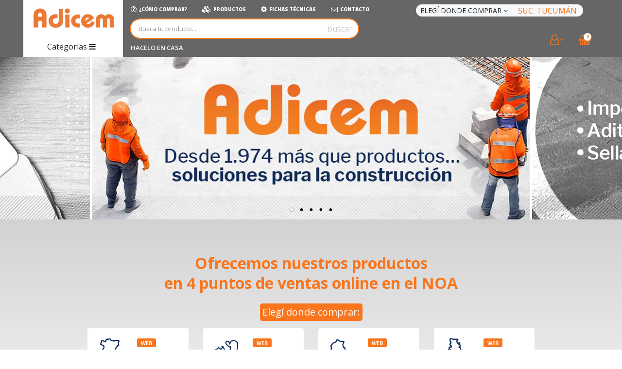

--- FILE ---
content_type: text/html; charset=UTF-8
request_url: https://adicem.com.ar/?sucursal=12
body_size: 16345
content:


<!DOCTYPE html>
<html lang="es" class="font-pompis-style">
<head>

    <script async src="https://www.googletagmanager.com/gtag/js?id=G-GD02KCYMWC"></script>
    <script>
        window.dataLayer = window.dataLayer || [];
        function gtag(){dataLayer.push(arguments);}
        gtag('js', new Date());
        gtag('set', {'currency': 'ARS'});
        gtag('config', 'G-GD02KCYMWC');
    </script>
    <!-- Google Tag Manager -->
    <script>(function(w,d,s,l,i){w[l]=w[l]||[];w[l].push({'gtm.start':
    new Date().getTime(),event:'gtm.js'});var f=d.getElementsByTagName(s)[0],
    j=d.createElement(s),dl=l!='dataLayer'?'&l='+l:'';j.async=true;j.src=
    'https://www.googletagmanager.com/gtm.js?id='+i+dl;f.parentNode.insertBefore(j,f);
    })(window,document,'script','dataLayer','GTM-MRML6JC');</script>
    <!-- End Google Tag Manager -->
   <meta charset="utf-8">
   <meta http-equiv="X-UA-Compatible" content="IE=edge">
   <title>Adicem</title>
   <meta name="keywords" content="HTML5 Template" />
   <meta name="description" content="Materiales El&eacute;ctricos, Iluminaci&oacute;n, Electr&oacute;nica, Audio y TV ">
   <meta name="author" content="WebExport" />
   <meta name="viewport" content="width=device-width, minimum-scale=1.0, maximum-scale=1.0, user-scalable=no">
   <base href="https://adicem.com.ar/" />
   <link rel="shortcut icon" href="images/icono.ico" type="image/x-icon" />
   <link rel="apple-touch-icon" href="images/apple-touch-icon.png">

   <link href="https://fonts.googleapis.com/css?family=Open+Sans:300,400,500,600,700,800,900" rel="stylesheet">
   <link href="https://fonts.googleapis.com/css?family=Poppins:300,regular,500,600,700" rel="stylesheet">

   <!-- FAVICONS -->
   <link rel="shortcut icon" href="img/favicon/favicon.png" type="image/png">
   <link rel="icon" href="img/favicon/favicon.png" type="image/png">

   <!-- Vendor CSS -->
   <link rel="stylesheet" href="vendor/bootstrap/css/bootstrap.min.css">
   <link rel="stylesheet" href="vendor/font-awesome/css/font-awesome.min.css">
   <link rel="stylesheet" href="vendor/owl-carousel/owl.theme.css" />
   <link rel="stylesheet" href="vendor/owl-carousel/owl.carousel.css" />

   <!-- Theme CSS -->
   <link href="css/main-shortcodes.css" rel="stylesheet" />
   <link href="css/form-element.css" rel="stylesheet" />
   <link href="css/utilities.css" rel="stylesheet" />
   <link href="css/header.css" rel="stylesheet" />
   <link href="css/main.css" rel="stylesheet" />
   <link href="css/loader.css" rel="stylesheet" />

   <!-- Theme Custom CSS -->
   <link rel="stylesheet" href="css/custom.css">
   <link rel="stylesheet" href="css/responsive.css">

   <!-- Base MasterSlider style sheet -->
   <link rel="stylesheet" href="vendor/masterslider/style/masterslider.css" />
   
   <!-- Master Slider Skin -->
   <link href="vendor/masterslider/skins/default/style.css" rel='stylesheet' type='text/css'>
   </head>

<body>
    <!-- Google Tag Manager (noscript) -->
    <noscript><iframe src="https://www.googletagmanager.com/ns.html?id=GTM-MRML6JC"
    height="0" width="0" style="display:none;visibility:hidden"></iframe></noscript>
    <!-- End Google Tag Manager (noscript) -->
    <div class="wrapper">
        <header id="header" class="header-narrow bg-custom5" data-plugin-options="{'stickyEnabled': true, 'stickyEnableOnBoxed': true, 'stickyEnableOnMobile': true, 'stickyStartAt': 1, 'stickySetTop': '1'}">
    <div class="header-body exp-animation bg-custom5" data-animation="caption-top" data-delay="400" style="top: 0px;">
        <div class="header-containe mx-2 mx-md-5">
            <div class="header-row">
                <div class="header-column d-none d-lg-flex flex-logo" style="flex-grow: 0.10;">
                    <div class="header-row">
                        <div class="header-logo">
                            <a href="https://adicem.com.ar?sucursal=12" title="Adicem">
                                <img alt="Adicem" class="img-fluid" width="200" src="img/logo.jpg">                           
                            </a>
                        </div>
                    </div>
                    <div class="header-row">
                        <div class="p-0">
                            <ul class="nav">
                                                                    <div class="mr-2">
                                        <div class="header-nav-main header-nav-main-effect-2 header-nav-main-sub-effect-1" id="categorias">
                                            <nav class="collapse">
                                                <ul class="nav nav-pills" id="mainNav">
                                                    <li class="dropdown">
                                                    <button class="dropdown-item btn btn-azul m-0">Categor&iacute;as <i class="fa fa-bars"></i></button>
                                                        <ul class="dropdown-menu bg-custom3 p-0">
                                                                                                                           <li class="dropdown-submenu">
                                                                  <a class="dropdown-item" href="https://adicem.com.ar/productos/0/15/0/0/construccion/1">Construcci&oacute;n</a>
                                                                    
                                                                  <ul class="dropdown-menu bg-custom3 p-0">
                                                                                                                                       <li class="dropdown-submenu">
                                                                        <a class="dropdown-item" href="https://adicem.com.ar/productos/0/15/36/0/ladrillos/1">Ladrillos</a>
                                                                                                                                                <ul class="dropdown-menu bg-custom3 p-0">
                                                                                                                                                   <li><a class="dropdown-item" href="https://adicem.com.ar/productos/0/15/36/50/ladrillos-exterior-interior/1">Ladrillos Exterior - Interior</a></li>
                                                                                                                                                </ul>
                                                                                                                                             </li>
                                                                                                                                       <li class="dropdown-submenu">
                                                                        <a class="dropdown-item" href="https://adicem.com.ar/productos/0/15/37/0/aditivos/1">Aditivos</a>
                                                                                                                                                <ul class="dropdown-menu bg-custom3 p-0">
                                                                                                                                                   <li><a class="dropdown-item" href="https://adicem.com.ar/productos/0/15/37/51/liquidos/1">L&Iacute;quidos</a></li>
                                                                                                                                                </ul>
                                                                                                                                             </li>
                                                                                                                                       <li class="dropdown-submenu">
                                                                        <a class="dropdown-item" href="https://adicem.com.ar/productos/0/15/40/0/construccion-en-seco/1">Construccion En Seco</a>
                                                                                                                                                <ul class="dropdown-menu bg-custom3 p-0">
                                                                                                                                                   <li><a class="dropdown-item" href="https://adicem.com.ar/productos/0/15/40/54/perfiles/1">Perfiles</a></li>
                                                                                                                                                </ul>
                                                                                                                                             </li>
                                                                                                                                       <li class="dropdown-submenu">
                                                                        <a class="dropdown-item" href="https://adicem.com.ar/productos/0/15/41/0/revestimientos/1">Revestimientos</a>
                                                                                                                                                <ul class="dropdown-menu bg-custom3 p-0">
                                                                                                                                                   <li><a class="dropdown-item" href="https://adicem.com.ar/productos/0/15/41/55/revoques/1">Revoques</a></li>
                                                                                                                                                </ul>
                                                                                                                                             </li>
                                                                                                                                       <li class="dropdown-submenu">
                                                                        <a class="dropdown-item" href="https://adicem.com.ar/productos/0/15/50/0/construccion/1">Construccion</a>
                                                                                                                                                <ul class="dropdown-menu bg-custom3 p-0">
                                                                                                                                                   <li><a class="dropdown-item" href="https://adicem.com.ar/productos/0/15/50/64/impermeabilizantes/1">Impermeabilizantes</a></li>
                                                                                                                                                   <li><a class="dropdown-item" href="https://adicem.com.ar/productos/0/15/50/70/accesorios/1">Accesorios</a></li>
                                                                                                                                                </ul>
                                                                                                                                             </li>
                                                                                                                                       <li class="dropdown-submenu">
                                                                        <a class="dropdown-item" href="https://adicem.com.ar/productos/0/15/51/0/hidrofugo/1">Hidrofugo</a>
                                                                                                                                                <ul class="dropdown-menu bg-custom3 p-0">
                                                                                                                                                   <li><a class="dropdown-item" href="https://adicem.com.ar/productos/0/15/51/65/aditivos/1">Aditivos</a></li>
                                                                                                                                                </ul>
                                                                                                                                             </li>
                                                                                                                                       <li class="dropdown-submenu">
                                                                        <a class="dropdown-item" href="https://adicem.com.ar/productos/0/15/52/0/acelerante/1">Acelerante</a>
                                                                                                                                                <ul class="dropdown-menu bg-custom3 p-0">
                                                                                                                                                   <li><a class="dropdown-item" href="https://adicem.com.ar/productos/0/15/52/66/aditivos/1">Aditivos</a></li>
                                                                                                                                                </ul>
                                                                                                                                             </li>
                                                                                                                                       <li class="dropdown-submenu">
                                                                        <a class="dropdown-item" href="https://adicem.com.ar/productos/0/15/53/0/anclaje/1">Anclaje</a>
                                                                                                                                                <ul class="dropdown-menu bg-custom3 p-0">
                                                                                                                                                   <li><a class="dropdown-item" href="https://adicem.com.ar/productos/0/15/53/67/cartucho/1">Cartucho</a></li>
                                                                                                                                                </ul>
                                                                                                                                             </li>
                                                                                                                                       <li class="dropdown-submenu">
                                                                        <a class="dropdown-item" href="https://adicem.com.ar/productos/0/15/54/0/ligante/1">Ligante</a>
                                                                                                                                                <ul class="dropdown-menu bg-custom3 p-0">
                                                                                                                                                   <li><a class="dropdown-item" href="https://adicem.com.ar/productos/0/15/54/68/liquidos/1">Liquidos</a></li>
                                                                                                                                                </ul>
                                                                                                                                             </li>
                                                                                                                                       <li class="dropdown-submenu">
                                                                        <a class="dropdown-item" href="https://adicem.com.ar/productos/0/15/56/0/adhesivos/1">Adhesivos</a>
                                                                                                                                                <ul class="dropdown-menu bg-custom3 p-0">
                                                                                                                                                   <li><a class="dropdown-item" href="https://adicem.com.ar/productos/0/15/56/71/cartucho/1">Cartucho</a></li>
                                                                                                                                                   <li><a class="dropdown-item" href="https://adicem.com.ar/productos/0/15/56/73/epoxi/1">Epoxi</a></li>
                                                                                                                                                </ul>
                                                                                                                                             </li>
                                                                                                                                       <li class="dropdown-submenu">
                                                                        <a class="dropdown-item" href="https://adicem.com.ar/productos/0/15/57/0/espuma-pu/1">Espuma Pu</a>
                                                                                                                                                <ul class="dropdown-menu bg-custom3 p-0">
                                                                                                                                                   <li><a class="dropdown-item" href="https://adicem.com.ar/productos/0/15/57/72/aislante/1">Aislante</a></li>
                                                                                                                                                </ul>
                                                                                                                                             </li>
                                                                                                                                       <li class="dropdown-submenu">
                                                                        <a class="dropdown-item" href="https://adicem.com.ar/productos/0/15/60/0/sellador/1">Sellador</a>
                                                                                                                                                <ul class="dropdown-menu bg-custom3 p-0">
                                                                                                                                                   <li><a class="dropdown-item" href="https://adicem.com.ar/productos/0/15/60/76/cartucho/1">Cartucho</a></li>
                                                                                                                                                </ul>
                                                                                                                                             </li>
                                                                                                                                       <li class="dropdown-submenu">
                                                                        <a class="dropdown-item" href="https://adicem.com.ar/productos/0/15/65/0/morteros-industriales/1">Morteros Industriales</a>
                                                                                                                                                <ul class="dropdown-menu bg-custom3 p-0">
                                                                                                                                                   <li><a class="dropdown-item" href="https://adicem.com.ar/productos/0/15/65/81/adhesivos-hormigon-celular/1">Adhesivos Hormigon Celular</a></li>
                                                                                                                                                   <li><a class="dropdown-item" href="https://adicem.com.ar/productos/0/15/65/82/estetica-del-hormigon/1">Est&eacute;tica Del Hormigon</a></li>
                                                                                                                                                   <li><a class="dropdown-item" href="https://adicem.com.ar/productos/0/15/65/83/revoque-exterior-manual/1">Revoque Exterior Manual</a></li>
                                                                                                                                                   <li><a class="dropdown-item" href="https://adicem.com.ar/productos/0/15/65/84/revoque-interior-manual/1">Revoque Interior Manual</a></li>
                                                                                                                                                   <li><a class="dropdown-item" href="https://adicem.com.ar/productos/0/15/65/85/revoque-exterior-proyectado/1">Revoque Exterior Proyectado</a></li>
                                                                                                                                                </ul>
                                                                                                                                             </li>
                                                                                                                                    </ul>
                                                                                                                                 </li>
                                                                                                                           <li class="dropdown-submenu">
                                                                  <a class="dropdown-item" href="https://adicem.com.ar/productos/0/16/0/0/impermeabilizantes/1">Impermeabilizantes</a>
                                                                    
                                                                  <ul class="dropdown-menu bg-custom3 p-0">
                                                                                                                                       <li class="dropdown-submenu">
                                                                        <a class="dropdown-item" href="https://adicem.com.ar/productos/0/16/38/0/cementicios/1">Cementicios</a>
                                                                                                                                                <ul class="dropdown-menu bg-custom3 p-0">
                                                                                                                                                   <li><a class="dropdown-item" href="https://adicem.com.ar/productos/0/16/38/52/liquidos/1">L&iacute;quidos</a></li>
                                                                                                                                                </ul>
                                                                                                                                             </li>
                                                                                                                                       <li class="dropdown-submenu">
                                                                        <a class="dropdown-item" href="https://adicem.com.ar/productos/0/16/46/0/membranas-asfalticas/1">Membranas Asfalticas</a>
                                                                                                                                                <ul class="dropdown-menu bg-custom3 p-0">
                                                                                                                                                   <li><a class="dropdown-item" href="https://adicem.com.ar/productos/0/16/46/60/techos/1">Techos</a></li>
                                                                                                                                                </ul>
                                                                                                                                             </li>
                                                                                                                                       <li class="dropdown-submenu">
                                                                        <a class="dropdown-item" href="https://adicem.com.ar/productos/0/16/47/0/accesorios/1">Accesorios</a>
                                                                                                                                                <ul class="dropdown-menu bg-custom3 p-0">
                                                                                                                                                   <li><a class="dropdown-item" href="https://adicem.com.ar/productos/0/16/47/61/techos/1">Techos</a></li>
                                                                                                                                                </ul>
                                                                                                                                             </li>
                                                                                                                                       <li class="dropdown-submenu">
                                                                        <a class="dropdown-item" href="https://adicem.com.ar/productos/0/16/55/0/construccion/1">Construccion</a>
                                                                                                                                                <ul class="dropdown-menu bg-custom3 p-0">
                                                                                                                                                   <li><a class="dropdown-item" href="https://adicem.com.ar/productos/0/16/55/69/impermeabilizantes/1">Impermeabilizantes</a></li>
                                                                                                                                                </ul>
                                                                                                                                             </li>
                                                                                                                                       <li class="dropdown-submenu">
                                                                        <a class="dropdown-item" href="https://adicem.com.ar/productos/0/16/66/0/aditivos/1">Aditivos</a>
                                                                                                                                                <ul class="dropdown-menu bg-custom3 p-0">
                                                                                                                                                   <li><a class="dropdown-item" href="https://adicem.com.ar/productos/0/16/66/86/ladrillos-exterior-interior/1">Ladrillos Exterior - Interior</a></li>
                                                                                                                                                </ul>
                                                                                                                                             </li>
                                                                                                                                    </ul>
                                                                                                                                 </li>
                                                                                                                           <li class="dropdown-submenu">
                                                                  <a class="dropdown-item" href="https://adicem.com.ar/productos/0/17/0/0/aislantes-termicos/1">Aislantes T&eacute;rmicos</a>
                                                                    
                                                                  <ul class="dropdown-menu bg-custom3 p-0">
                                                                                                                                       <li class="dropdown-submenu">
                                                                        <a class="dropdown-item" href="https://adicem.com.ar/productos/0/17/39/0/aislacion/1">Aislaci&oacute;n</a>
                                                                                                                                                <ul class="dropdown-menu bg-custom3 p-0">
                                                                                                                                                   <li><a class="dropdown-item" href="https://adicem.com.ar/productos/0/17/39/53/techos/1">Techos</a></li>
                                                                                                                                                </ul>
                                                                                                                                             </li>
                                                                                                                                    </ul>
                                                                                                                                 </li>
                                                                                                                           <li class="dropdown-submenu">
                                                                  <a class="dropdown-item" href="https://adicem.com.ar/productos/0/18/0/0/pinturas/1">Pinturas</a>
                                                                    
                                                                  <ul class="dropdown-menu bg-custom3 p-0">
                                                                                                                                       <li class="dropdown-submenu">
                                                                        <a class="dropdown-item" href="https://adicem.com.ar/productos/0/18/42/0/enduido/1">Enduido</a>
                                                                                                                                                <ul class="dropdown-menu bg-custom3 p-0">
                                                                                                                                                   <li><a class="dropdown-item" href="https://adicem.com.ar/productos/0/18/42/56/exterior-interior/1">Exterior - Interior</a></li>
                                                                                                                                                </ul>
                                                                                                                                             </li>
                                                                                                                                       <li class="dropdown-submenu">
                                                                        <a class="dropdown-item" href="https://adicem.com.ar/productos/0/18/43/0/fijador/1">Fijador</a>
                                                                                                                                                <ul class="dropdown-menu bg-custom3 p-0">
                                                                                                                                                   <li><a class="dropdown-item" href="https://adicem.com.ar/productos/0/18/43/57/exterior-interior/1">Exterior - Interior</a></li>
                                                                                                                                                </ul>
                                                                                                                                             </li>
                                                                                                                                       <li class="dropdown-submenu">
                                                                        <a class="dropdown-item" href="https://adicem.com.ar/productos/0/18/44/0/latex/1">Latex</a>
                                                                                                                                                <ul class="dropdown-menu bg-custom3 p-0">
                                                                                                                                                   <li><a class="dropdown-item" href="https://adicem.com.ar/productos/0/18/44/58/exterior-interior/1">Exterior - Interior</a></li>
                                                                                                                                                </ul>
                                                                                                                                             </li>
                                                                                                                                       <li class="dropdown-submenu">
                                                                        <a class="dropdown-item" href="https://adicem.com.ar/productos/0/18/63/0/aerosoles/1">Aerosoles</a>
                                                                                                                                                <ul class="dropdown-menu bg-custom3 p-0">
                                                                                                                                                   <li><a class="dropdown-item" href="https://adicem.com.ar/productos/0/18/63/79/varios/1">Varios</a></li>
                                                                                                                                                </ul>
                                                                                                                                             </li>
                                                                                                                                    </ul>
                                                                                                                                 </li>
                                                                                                                           <li class="dropdown-submenu">
                                                                  <a class="dropdown-item" href="https://adicem.com.ar/productos/0/19/0/0/construccion-en-seco/1">Construcci&oacute;n En Seco</a>
                                                                    
                                                                  <ul class="dropdown-menu bg-custom3 p-0">
                                                                                                                                       <li class="dropdown-submenu">
                                                                        <a class="dropdown-item" href="https://adicem.com.ar/productos/0/19/45/0/masillas/1">Masillas</a>
                                                                                                                                                <ul class="dropdown-menu bg-custom3 p-0">
                                                                                                                                                   <li><a class="dropdown-item" href="https://adicem.com.ar/productos/0/19/45/59/interior/1">Interior</a></li>
                                                                                                                                                </ul>
                                                                                                                                             </li>
                                                                                                                                       <li class="dropdown-submenu">
                                                                        <a class="dropdown-item" href="https://adicem.com.ar/productos/0/19/48/0/placas/1">Placas</a>
                                                                                                                                                <ul class="dropdown-menu bg-custom3 p-0">
                                                                                                                                                   <li><a class="dropdown-item" href="https://adicem.com.ar/productos/0/19/48/62/interior/1">Interior</a></li>
                                                                                                                                                </ul>
                                                                                                                                             </li>
                                                                                                                                       <li class="dropdown-submenu">
                                                                        <a class="dropdown-item" href="https://adicem.com.ar/productos/0/19/49/0/accesorios/1">Accesorios</a>
                                                                                                                                                <ul class="dropdown-menu bg-custom3 p-0">
                                                                                                                                                   <li><a class="dropdown-item" href="https://adicem.com.ar/productos/0/19/49/63/accesorios/1">Accesorios</a></li>
                                                                                                                                                </ul>
                                                                                                                                             </li>
                                                                                                                                    </ul>
                                                                                                                                 </li>
                                                                                                                           <li class="dropdown-submenu">
                                                                  <a class="dropdown-item" href="https://adicem.com.ar/productos/0/20/0/0/impermeablilizacion/1">Impermeablilizaci&oacute;n</a>
                                                                    
                                                                  <ul class="dropdown-menu bg-custom3 p-0">
                                                                                                                                       <li class="dropdown-submenu">
                                                                        <a class="dropdown-item" href="https://adicem.com.ar/productos/0/20/58/0/membranas-liquidas/1">Membranas L&iacute;quidas</a>
                                                                                                                                                <ul class="dropdown-menu bg-custom3 p-0">
                                                                                                                                                   <li><a class="dropdown-item" href="https://adicem.com.ar/productos/0/20/58/74/techos/1">Techos</a></li>
                                                                                                                                                </ul>
                                                                                                                                             </li>
                                                                                                                                       <li class="dropdown-submenu">
                                                                        <a class="dropdown-item" href="https://adicem.com.ar/productos/0/20/59/0/sella-goteras/1">Sella Goteras</a>
                                                                                                                                                <ul class="dropdown-menu bg-custom3 p-0">
                                                                                                                                                   <li><a class="dropdown-item" href="https://adicem.com.ar/productos/0/20/59/75/techos/1">Techos</a></li>
                                                                                                                                                </ul>
                                                                                                                                             </li>
                                                                                                                                       <li class="dropdown-submenu">
                                                                        <a class="dropdown-item" href="https://adicem.com.ar/productos/0/20/61/0/aislacion/1">Aislaci&oacute;n</a>
                                                                                                                                                <ul class="dropdown-menu bg-custom3 p-0">
                                                                                                                                                   <li><a class="dropdown-item" href="https://adicem.com.ar/productos/0/20/61/77/techos/1">Techos</a></li>
                                                                                                                                                </ul>
                                                                                                                                             </li>
                                                                                                                                       <li class="dropdown-submenu">
                                                                        <a class="dropdown-item" href="https://adicem.com.ar/productos/0/20/62/0/membranas-asfalticas/1">Membranas Asf&aacute;lticas</a>
                                                                                                                                                <ul class="dropdown-menu bg-custom3 p-0">
                                                                                                                                                   <li><a class="dropdown-item" href="https://adicem.com.ar/productos/0/20/62/78/techos/1">Techos</a></li>
                                                                                                                                                </ul>
                                                                                                                                             </li>
                                                                                                                                    </ul>
                                                                                                                                 </li>
                                                                                                                           <li class="dropdown-submenu">
                                                                  <a class="dropdown-item" href="https://adicem.com.ar/productos/0/21/0/0/accesorios/1">Accesorios</a>
                                                                    
                                                                  <ul class="dropdown-menu bg-custom3 p-0">
                                                                                                                                       <li class="dropdown-submenu">
                                                                        <a class="dropdown-item" href="https://adicem.com.ar/productos/0/21/64/0/construccion-en-seco/1">Construcci&oacute;n En Seco</a>
                                                                                                                                                <ul class="dropdown-menu bg-custom3 p-0">
                                                                                                                                                   <li><a class="dropdown-item" href="https://adicem.com.ar/productos/0/21/64/80/varios/1">Varios</a></li>
                                                                                                                                                </ul>
                                                                                                                                             </li>
                                                                                                                                    </ul>
                                                                                                                                 </li>
                                                                                                                    </ul>
                                                    </li>
                                                </ul>
                                            </nav>
                                        </div>
                                    </div>
                                                            </ul>
                        </div> 
                    </div>
                </div>
                <div class="header-column">
                    <div class="header-row">
                        <div class="header-column" style="align-items: flex-start;">                        
                            <div class="header-nav p-0 justify-content-start">
                                <div class="header-logo d-lg-none">
                                    <a href="https://adicem.com.ar?sucursal=12" title="Adicem">
                                        <img alt="Adicem" class="img-fluid" src="img/logo.jpg" style="width: 50vw; max-width: 200px;">                           
                                    </a>
                                </div>                                  
                                <div style="z-index: 2;" class="header-nav-main" id="navbar-principal">
                                    <nav class="collapse collapse-navbar">
                                        <ul class="nav nav-pills">
                                                                                        <li><a href="https://adicem.com.ar/nota/1/23/como-comprar"><i class="fa fa-question-circle-o fs-14 mr-5" aria-hidden="true"></i>¿C&oacute;mo comprar?</a></li>
                                                                                        <li><a href="https://adicem.com.ar/productos/0/0/0/0/0/1"><i class="fa fa-cubes fs-14 mr-5" aria-hidden="true"></i>Productos</a></li>
                                            <li><a href=""><i class="fa fa-cog fs-14 mr-5" aria-hidden="true"></i>Fichas T&eacute;cnicas</a></li>
                                                                                        <li><a href="https://adicem.com.ar/contactoSend"><i class="fa fa-envelope-o fs-14 mr-5" aria-hidden="true"></i>Contacto</a></li>
                                        </ul>
                                    </nav>                                        
                                </div>
                                <div class="header-nav">
                                    <div class="header-nav-main collapse-mobile">
                                        <nav class="collapse p-0">
                                            <ul class="nav nav-pills">
                                                                                                                                                    <li><a href="https://adicem.com.ar/productos/2/0/0/0/hacelo-en-casa/1">Hacelo en Casa</a></li>
                                                                                                                                                <li class="dropdown">
                                                    <a href="#" class="dropdown-item dropdown-toggle drop-categories text-white text-center bg-custom w-100">Categorias</a>
                                                    <ul class="dropdown-menu">
                                                                                                                                                                            <li class="dropdown-submenu">
                                                                <a class="dropdown-item" href="https://adicem.com.ar/productos/0/15/0/0/construccion/1">Construcci&oacute;n</a>
                                                                  
                                                                <ul class="dropdown-menu p-0">
                                                                                                                                    <li class="dropdown-submenu">
                                                                    <a class="dropdown-item" href="https://adicem.com.ar/productos/0/15/36/0/ladrillos/1">Ladrillos</a>
                                                                                                                                        <ul class="dropdown-menu p-0">
                                                                                                                                            <li><a class="dropdown-item" href="https://adicem.com.ar/productos/0/15/36/50/ladrillos-exterior-interior/1">Ladrillos Exterior - Interior</a></li>
                                                                                                                                        </ul>
                                                                                                                                        </li>
                                                                                                                                    <li class="dropdown-submenu">
                                                                    <a class="dropdown-item" href="https://adicem.com.ar/productos/0/15/37/0/aditivos/1">Aditivos</a>
                                                                                                                                        <ul class="dropdown-menu p-0">
                                                                                                                                            <li><a class="dropdown-item" href="https://adicem.com.ar/productos/0/15/37/51/liquidos/1">L&Iacute;quidos</a></li>
                                                                                                                                        </ul>
                                                                                                                                        </li>
                                                                                                                                    <li class="dropdown-submenu">
                                                                    <a class="dropdown-item" href="https://adicem.com.ar/productos/0/15/40/0/construccion-en-seco/1">Construccion En Seco</a>
                                                                                                                                        <ul class="dropdown-menu p-0">
                                                                                                                                            <li><a class="dropdown-item" href="https://adicem.com.ar/productos/0/15/40/54/perfiles/1">Perfiles</a></li>
                                                                                                                                        </ul>
                                                                                                                                        </li>
                                                                                                                                    <li class="dropdown-submenu">
                                                                    <a class="dropdown-item" href="https://adicem.com.ar/productos/0/15/41/0/revestimientos/1">Revestimientos</a>
                                                                                                                                        <ul class="dropdown-menu p-0">
                                                                                                                                            <li><a class="dropdown-item" href="https://adicem.com.ar/productos/0/15/41/55/revoques/1">Revoques</a></li>
                                                                                                                                        </ul>
                                                                                                                                        </li>
                                                                                                                                    <li class="dropdown-submenu">
                                                                    <a class="dropdown-item" href="https://adicem.com.ar/productos/0/15/50/0/construccion/1">Construccion</a>
                                                                                                                                        <ul class="dropdown-menu p-0">
                                                                                                                                            <li><a class="dropdown-item" href="https://adicem.com.ar/productos/0/15/50/64/impermeabilizantes/1">Impermeabilizantes</a></li>
                                                                                                                                            <li><a class="dropdown-item" href="https://adicem.com.ar/productos/0/15/50/70/accesorios/1">Accesorios</a></li>
                                                                                                                                        </ul>
                                                                                                                                        </li>
                                                                                                                                    <li class="dropdown-submenu">
                                                                    <a class="dropdown-item" href="https://adicem.com.ar/productos/0/15/51/0/hidrofugo/1">Hidrofugo</a>
                                                                                                                                        <ul class="dropdown-menu p-0">
                                                                                                                                            <li><a class="dropdown-item" href="https://adicem.com.ar/productos/0/15/51/65/aditivos/1">Aditivos</a></li>
                                                                                                                                        </ul>
                                                                                                                                        </li>
                                                                                                                                    <li class="dropdown-submenu">
                                                                    <a class="dropdown-item" href="https://adicem.com.ar/productos/0/15/52/0/acelerante/1">Acelerante</a>
                                                                                                                                        <ul class="dropdown-menu p-0">
                                                                                                                                            <li><a class="dropdown-item" href="https://adicem.com.ar/productos/0/15/52/66/aditivos/1">Aditivos</a></li>
                                                                                                                                        </ul>
                                                                                                                                        </li>
                                                                                                                                    <li class="dropdown-submenu">
                                                                    <a class="dropdown-item" href="https://adicem.com.ar/productos/0/15/53/0/anclaje/1">Anclaje</a>
                                                                                                                                        <ul class="dropdown-menu p-0">
                                                                                                                                            <li><a class="dropdown-item" href="https://adicem.com.ar/productos/0/15/53/67/cartucho/1">Cartucho</a></li>
                                                                                                                                        </ul>
                                                                                                                                        </li>
                                                                                                                                    <li class="dropdown-submenu">
                                                                    <a class="dropdown-item" href="https://adicem.com.ar/productos/0/15/54/0/ligante/1">Ligante</a>
                                                                                                                                        <ul class="dropdown-menu p-0">
                                                                                                                                            <li><a class="dropdown-item" href="https://adicem.com.ar/productos/0/15/54/68/liquidos/1">Liquidos</a></li>
                                                                                                                                        </ul>
                                                                                                                                        </li>
                                                                                                                                    <li class="dropdown-submenu">
                                                                    <a class="dropdown-item" href="https://adicem.com.ar/productos/0/15/56/0/adhesivos/1">Adhesivos</a>
                                                                                                                                        <ul class="dropdown-menu p-0">
                                                                                                                                            <li><a class="dropdown-item" href="https://adicem.com.ar/productos/0/15/56/71/cartucho/1">Cartucho</a></li>
                                                                                                                                            <li><a class="dropdown-item" href="https://adicem.com.ar/productos/0/15/56/73/epoxi/1">Epoxi</a></li>
                                                                                                                                        </ul>
                                                                                                                                        </li>
                                                                                                                                    <li class="dropdown-submenu">
                                                                    <a class="dropdown-item" href="https://adicem.com.ar/productos/0/15/57/0/espuma-pu/1">Espuma Pu</a>
                                                                                                                                        <ul class="dropdown-menu p-0">
                                                                                                                                            <li><a class="dropdown-item" href="https://adicem.com.ar/productos/0/15/57/72/aislante/1">Aislante</a></li>
                                                                                                                                        </ul>
                                                                                                                                        </li>
                                                                                                                                    <li class="dropdown-submenu">
                                                                    <a class="dropdown-item" href="https://adicem.com.ar/productos/0/15/60/0/sellador/1">Sellador</a>
                                                                                                                                        <ul class="dropdown-menu p-0">
                                                                                                                                            <li><a class="dropdown-item" href="https://adicem.com.ar/productos/0/15/60/76/cartucho/1">Cartucho</a></li>
                                                                                                                                        </ul>
                                                                                                                                        </li>
                                                                                                                                    <li class="dropdown-submenu">
                                                                    <a class="dropdown-item" href="https://adicem.com.ar/productos/0/15/65/0/morteros-industriales/1">Morteros Industriales</a>
                                                                                                                                        <ul class="dropdown-menu p-0">
                                                                                                                                            <li><a class="dropdown-item" href="https://adicem.com.ar/productos/0/15/65/81/adhesivos-hormigon-celular/1">Adhesivos Hormigon Celular</a></li>
                                                                                                                                            <li><a class="dropdown-item" href="https://adicem.com.ar/productos/0/15/65/82/estetica-del-hormigon/1">Est&eacute;tica Del Hormigon</a></li>
                                                                                                                                            <li><a class="dropdown-item" href="https://adicem.com.ar/productos/0/15/65/83/revoque-exterior-manual/1">Revoque Exterior Manual</a></li>
                                                                                                                                            <li><a class="dropdown-item" href="https://adicem.com.ar/productos/0/15/65/84/revoque-interior-manual/1">Revoque Interior Manual</a></li>
                                                                                                                                            <li><a class="dropdown-item" href="https://adicem.com.ar/productos/0/15/65/85/revoque-exterior-proyectado/1">Revoque Exterior Proyectado</a></li>
                                                                                                                                        </ul>
                                                                                                                                        </li>
                                                                                                                                </ul>
                                                                                                                            </li>
                                                                                                                    <li class="dropdown-submenu">
                                                                <a class="dropdown-item" href="https://adicem.com.ar/productos/0/16/0/0/impermeabilizantes/1">Impermeabilizantes</a>
                                                                  
                                                                <ul class="dropdown-menu p-0">
                                                                                                                                    <li class="dropdown-submenu">
                                                                    <a class="dropdown-item" href="https://adicem.com.ar/productos/0/16/38/0/cementicios/1">Cementicios</a>
                                                                                                                                        <ul class="dropdown-menu p-0">
                                                                                                                                            <li><a class="dropdown-item" href="https://adicem.com.ar/productos/0/16/38/52/liquidos/1">L&iacute;quidos</a></li>
                                                                                                                                        </ul>
                                                                                                                                        </li>
                                                                                                                                    <li class="dropdown-submenu">
                                                                    <a class="dropdown-item" href="https://adicem.com.ar/productos/0/16/46/0/membranas-asfalticas/1">Membranas Asfalticas</a>
                                                                                                                                        <ul class="dropdown-menu p-0">
                                                                                                                                            <li><a class="dropdown-item" href="https://adicem.com.ar/productos/0/16/46/60/techos/1">Techos</a></li>
                                                                                                                                        </ul>
                                                                                                                                        </li>
                                                                                                                                    <li class="dropdown-submenu">
                                                                    <a class="dropdown-item" href="https://adicem.com.ar/productos/0/16/47/0/accesorios/1">Accesorios</a>
                                                                                                                                        <ul class="dropdown-menu p-0">
                                                                                                                                            <li><a class="dropdown-item" href="https://adicem.com.ar/productos/0/16/47/61/techos/1">Techos</a></li>
                                                                                                                                        </ul>
                                                                                                                                        </li>
                                                                                                                                    <li class="dropdown-submenu">
                                                                    <a class="dropdown-item" href="https://adicem.com.ar/productos/0/16/55/0/construccion/1">Construccion</a>
                                                                                                                                        <ul class="dropdown-menu p-0">
                                                                                                                                            <li><a class="dropdown-item" href="https://adicem.com.ar/productos/0/16/55/69/impermeabilizantes/1">Impermeabilizantes</a></li>
                                                                                                                                        </ul>
                                                                                                                                        </li>
                                                                                                                                    <li class="dropdown-submenu">
                                                                    <a class="dropdown-item" href="https://adicem.com.ar/productos/0/16/66/0/aditivos/1">Aditivos</a>
                                                                                                                                        <ul class="dropdown-menu p-0">
                                                                                                                                            <li><a class="dropdown-item" href="https://adicem.com.ar/productos/0/16/66/86/ladrillos-exterior-interior/1">Ladrillos Exterior - Interior</a></li>
                                                                                                                                        </ul>
                                                                                                                                        </li>
                                                                                                                                </ul>
                                                                                                                            </li>
                                                                                                                    <li class="dropdown-submenu">
                                                                <a class="dropdown-item" href="https://adicem.com.ar/productos/0/17/0/0/aislantes-termicos/1">Aislantes T&eacute;rmicos</a>
                                                                  
                                                                <ul class="dropdown-menu p-0">
                                                                                                                                    <li class="dropdown-submenu">
                                                                    <a class="dropdown-item" href="https://adicem.com.ar/productos/0/17/39/0/aislacion/1">Aislaci&oacute;n</a>
                                                                                                                                        <ul class="dropdown-menu p-0">
                                                                                                                                            <li><a class="dropdown-item" href="https://adicem.com.ar/productos/0/17/39/53/techos/1">Techos</a></li>
                                                                                                                                        </ul>
                                                                                                                                        </li>
                                                                                                                                </ul>
                                                                                                                            </li>
                                                                                                                    <li class="dropdown-submenu">
                                                                <a class="dropdown-item" href="https://adicem.com.ar/productos/0/18/0/0/pinturas/1">Pinturas</a>
                                                                  
                                                                <ul class="dropdown-menu p-0">
                                                                                                                                    <li class="dropdown-submenu">
                                                                    <a class="dropdown-item" href="https://adicem.com.ar/productos/0/18/42/0/enduido/1">Enduido</a>
                                                                                                                                        <ul class="dropdown-menu p-0">
                                                                                                                                            <li><a class="dropdown-item" href="https://adicem.com.ar/productos/0/18/42/56/exterior-interior/1">Exterior - Interior</a></li>
                                                                                                                                        </ul>
                                                                                                                                        </li>
                                                                                                                                    <li class="dropdown-submenu">
                                                                    <a class="dropdown-item" href="https://adicem.com.ar/productos/0/18/43/0/fijador/1">Fijador</a>
                                                                                                                                        <ul class="dropdown-menu p-0">
                                                                                                                                            <li><a class="dropdown-item" href="https://adicem.com.ar/productos/0/18/43/57/exterior-interior/1">Exterior - Interior</a></li>
                                                                                                                                        </ul>
                                                                                                                                        </li>
                                                                                                                                    <li class="dropdown-submenu">
                                                                    <a class="dropdown-item" href="https://adicem.com.ar/productos/0/18/44/0/latex/1">Latex</a>
                                                                                                                                        <ul class="dropdown-menu p-0">
                                                                                                                                            <li><a class="dropdown-item" href="https://adicem.com.ar/productos/0/18/44/58/exterior-interior/1">Exterior - Interior</a></li>
                                                                                                                                        </ul>
                                                                                                                                        </li>
                                                                                                                                    <li class="dropdown-submenu">
                                                                    <a class="dropdown-item" href="https://adicem.com.ar/productos/0/18/63/0/aerosoles/1">Aerosoles</a>
                                                                                                                                        <ul class="dropdown-menu p-0">
                                                                                                                                            <li><a class="dropdown-item" href="https://adicem.com.ar/productos/0/18/63/79/varios/1">Varios</a></li>
                                                                                                                                        </ul>
                                                                                                                                        </li>
                                                                                                                                </ul>
                                                                                                                            </li>
                                                                                                                    <li class="dropdown-submenu">
                                                                <a class="dropdown-item" href="https://adicem.com.ar/productos/0/19/0/0/construccion-en-seco/1">Construcci&oacute;n En Seco</a>
                                                                  
                                                                <ul class="dropdown-menu p-0">
                                                                                                                                    <li class="dropdown-submenu">
                                                                    <a class="dropdown-item" href="https://adicem.com.ar/productos/0/19/45/0/masillas/1">Masillas</a>
                                                                                                                                        <ul class="dropdown-menu p-0">
                                                                                                                                            <li><a class="dropdown-item" href="https://adicem.com.ar/productos/0/19/45/59/interior/1">Interior</a></li>
                                                                                                                                        </ul>
                                                                                                                                        </li>
                                                                                                                                    <li class="dropdown-submenu">
                                                                    <a class="dropdown-item" href="https://adicem.com.ar/productos/0/19/48/0/placas/1">Placas</a>
                                                                                                                                        <ul class="dropdown-menu p-0">
                                                                                                                                            <li><a class="dropdown-item" href="https://adicem.com.ar/productos/0/19/48/62/interior/1">Interior</a></li>
                                                                                                                                        </ul>
                                                                                                                                        </li>
                                                                                                                                    <li class="dropdown-submenu">
                                                                    <a class="dropdown-item" href="https://adicem.com.ar/productos/0/19/49/0/accesorios/1">Accesorios</a>
                                                                                                                                        <ul class="dropdown-menu p-0">
                                                                                                                                            <li><a class="dropdown-item" href="https://adicem.com.ar/productos/0/19/49/63/accesorios/1">Accesorios</a></li>
                                                                                                                                        </ul>
                                                                                                                                        </li>
                                                                                                                                </ul>
                                                                                                                            </li>
                                                                                                                    <li class="dropdown-submenu">
                                                                <a class="dropdown-item" href="https://adicem.com.ar/productos/0/20/0/0/impermeablilizacion/1">Impermeablilizaci&oacute;n</a>
                                                                  
                                                                <ul class="dropdown-menu p-0">
                                                                                                                                    <li class="dropdown-submenu">
                                                                    <a class="dropdown-item" href="https://adicem.com.ar/productos/0/20/58/0/membranas-liquidas/1">Membranas L&iacute;quidas</a>
                                                                                                                                        <ul class="dropdown-menu p-0">
                                                                                                                                            <li><a class="dropdown-item" href="https://adicem.com.ar/productos/0/20/58/74/techos/1">Techos</a></li>
                                                                                                                                        </ul>
                                                                                                                                        </li>
                                                                                                                                    <li class="dropdown-submenu">
                                                                    <a class="dropdown-item" href="https://adicem.com.ar/productos/0/20/59/0/sella-goteras/1">Sella Goteras</a>
                                                                                                                                        <ul class="dropdown-menu p-0">
                                                                                                                                            <li><a class="dropdown-item" href="https://adicem.com.ar/productos/0/20/59/75/techos/1">Techos</a></li>
                                                                                                                                        </ul>
                                                                                                                                        </li>
                                                                                                                                    <li class="dropdown-submenu">
                                                                    <a class="dropdown-item" href="https://adicem.com.ar/productos/0/20/61/0/aislacion/1">Aislaci&oacute;n</a>
                                                                                                                                        <ul class="dropdown-menu p-0">
                                                                                                                                            <li><a class="dropdown-item" href="https://adicem.com.ar/productos/0/20/61/77/techos/1">Techos</a></li>
                                                                                                                                        </ul>
                                                                                                                                        </li>
                                                                                                                                    <li class="dropdown-submenu">
                                                                    <a class="dropdown-item" href="https://adicem.com.ar/productos/0/20/62/0/membranas-asfalticas/1">Membranas Asf&aacute;lticas</a>
                                                                                                                                        <ul class="dropdown-menu p-0">
                                                                                                                                            <li><a class="dropdown-item" href="https://adicem.com.ar/productos/0/20/62/78/techos/1">Techos</a></li>
                                                                                                                                        </ul>
                                                                                                                                        </li>
                                                                                                                                </ul>
                                                                                                                            </li>
                                                                                                                    <li class="dropdown-submenu">
                                                                <a class="dropdown-item" href="https://adicem.com.ar/productos/0/21/0/0/accesorios/1">Accesorios</a>
                                                                  
                                                                <ul class="dropdown-menu p-0">
                                                                                                                                    <li class="dropdown-submenu">
                                                                    <a class="dropdown-item" href="https://adicem.com.ar/productos/0/21/64/0/construccion-en-seco/1">Construcci&oacute;n En Seco</a>
                                                                                                                                        <ul class="dropdown-menu p-0">
                                                                                                                                            <li><a class="dropdown-item" href="https://adicem.com.ar/productos/0/21/64/80/varios/1">Varios</a></li>
                                                                                                                                        </ul>
                                                                                                                                        </li>
                                                                                                                                </ul>
                                                                                                                            </li>
                                                                                                                                                                    </ul>
                                                </li>
                                                <li><a href=""><i class="fa fa-question-circle-o fs-14 mr-5" aria-hidden="true"></i>¿C&oacute;mo comprar?</a></li>
                                                <li><a href=""><i class="fa fa-cubes fs-14 mr-5" aria-hidden="true"></i>Productos</a></li>
                                                <li><a href=""><i class="fa fa-cog fs-14 mr-5" aria-hidden="true"></i>Fichas T&eacute;cnicas</a></li>
                                                                                                <li><a href="https://adicem.com.ar/contactoSend"><i class="fa fa-envelope-o fs-14 mr-5" aria-hidden="true"></i>Contacto</a></li>
                                            </ul>
                                        </nav>
                                    </div>
                                </div>
                                
                            </div>
                            
                        </div>
                        <div class="header-column d-lg-none" style="align-items: center;">
                            <div class="mb-10">
                                                                <button id="btnDropSucursal" type="button" class="btn btn-light text-custom text-uppercase py-0" data-toggle="modal" data-target="#modalSucursales">Suc. Tucum&aacute;n</button>
                                                            </div>
                            <ul class="d-flex p-0 w-100 mb-0" style="flex-direction: row; justify-content: center;">
                                <li class="nav-link text-white nav-item dropdown pr-10" id="menu-mobil">
                                    <a class="nav-link text-custom p-0 pr-10" href="#" role="button" id="dropdownLanguage" data-toggle="dropdown" aria-haspopup="true" aria-expanded="false">
                                        <i class="fa fa-user-o fs-18"></i>
                                        <i class="fa fa-angle-down"></i>
                                    </a>
                                    <div class="dropdown-menu bg-custom dropdown-menu-right text-white" aria-labelledby="dropdownLanguage">
                                                                                    <a class="dropdown-item fs-12" href="https://adicem.com.ar/login">Ingresar</a>
                                            <a class="dropdown-item fs-12" href="https://adicem.com.ar/registro">Registrar</a>
                                                                            </div>
                                </li>
                                <li class="dropdown dropdown-mega dropdown-mega-shop cart_box cartMenu" id="cart-mobil" style="list-style: none;">
                                    <a class="text-custom" href="#" data-toggle="dropdown">
    <i class="fa fa-shopping-basket fs-18" id="cart-icon"></i>
    <br>
    <span class="cart-items" id="cart-movil-cant">0</span>
</a>
<ul class="dropdown-menu" id="cart-mobil-menu" style="width: 275px;">
    <li style="margin: 5px">
        <div class="dropdown-mega-content cart_box">
            <div class="w100 miniCartTable scroll-pane">
                <table class="cart">
                    <tbody id="cart-product-list" class="cart-product-list table-responsive" style="max-height:50vh;">                                                                        
                    </tbody>
                    <tbody class="">
                        <tr>
                            <td class="cart-total-actions" colspan="6">
                                <h3 class="text-right cart-total"> Total:  <span class="subtotal"></span></h3>
                            </td>
                        </tr>                                                                    
                        <tr>
                            <td class="actions p-none" colspan="6">
                                <div class="actions-continue text-center">
                                    <button type="submit" class="btn btn-secondary">  
                                        <a href="https://adicem.com.ar/cart" style="color:white" > VER CARRITO </a>
                                    </button>
                                    <button type="submit" class="btn btn-custom mr-none"> 
                                        <a href="https://adicem.com.ar/procesar_pedido?id=1" style="color:white" >  
                                            COMPRAR </a>
                                    </button>
                                </div>
                            </td>
                        </tr>
                    </tbody>
                </table>
            </div>
        </div>
    </li>
</ul>                                </li>
                            </ul>
                        </div>
                    </div>
                    <div class="header-row justify-content-start" id="buscador">
                        <div class="header-column">
                            <button style="z-index: 3; margin-left: 0 !important;" class="btn my-2 header-btn-collapse-nav btn-etiquetas" data-toggle="collapse" data-target=".collapse-mobile nav">
                                    <i class="fa fa-bars"></i>
                            </button>
                            <form class="form-inline my-2 my-lg-0 w-100" style="z-index: 1; max-width: 500px;" action="https://adicem.com.ar/productos/0/0/0/0/productos/1" required>
                                <div class="input-group w-100">
                                    <input id="q" name="q" type="search" class="form-control" placeholder="Busca tu producto..." value="" required>
                                    <div class="input-group-append">
                                        <button class="btn btn-azul m-0" type="submit">Buscar</button>
                                    </div>
                                </div>
                            </form>
                            <div class="header-nav p-0 justify-content-start">                        
                                <div style="z-index: 2;" class="header-nav-main" id="etiquetas">
                                    <nav class="collapse collapse-navbar">
                                        <ul class="nav nav-pills" id="mainNav">
                                                                                                                                                <li><a class = "dropdown-item text-white"  href="https://adicem.com.ar/productos/2/0/0/0/hacelo-en-casa/1">Hacelo en Casa</a></li>
                                                                                                                                    </ul>
                                    </nav>                                        
                                </div>
                            </div>
                        </div>
                    </div>
                </div>
                <div class="header-column d-none d-lg-flex">
                    <ul class="nav w-100 d-flex justify-content-center" style="padding: 0.5rem;">
                        <div class="btn-group d-md-block d-none" role="group" id="botones-sucursales" aria-label="Button group with nested dropdown">
                            <div class="btn-group" role="group">
                                <button id="btnDropSucursales" type="button" class="btn btn-light btn-sm py-0" data-toggle="dropdown" aria-haspopup="true" aria-expanded="false">
                                ELEGÍ DONDE COMPRAR <i class="fa fa-angle-down"></i>
                                </button>
                                <div class="dropdown-menu" aria-labelledby="btnDropSucursales">
                                                                                                <a class="dropdown-item selectSucursal" href="https://adicem.com.ar?sucursal=12">Suc. Tucum&aacute;n</a>
                                                                <a class="dropdown-item selectSucursal" href="https://adicem.com.ar?sucursal=10">Suc. Salta </a>
                                                                <a class="dropdown-item selectSucursal" href="https://adicem.com.ar?sucursal=13">Suc. Jujuy</a>
                                                                <a class="dropdown-item selectSucursal" href="https://adicem.com.ar?sucursal=30">Suc. Catamarca</a>
                                                                <a class="dropdown-item selectSucursal" href="https://adicem.com.ar?sucursal=12">Resto del Pa&iacute;s</a>
                                                                </div>
                                                                <button id="btnDropSucursal" type="button" class="btn btn-light text-custom text-uppercase py-0" data-toggle="modal" data-target="#modalSucursales">Suc. Tucum&aacute;n</button>
                                                            </div>
                        </div>
                    </ul>
                    <div class="header-nav header-nav-top-line justify-content-end">
                        <div class="header-nav-main header-nav-main-effect-2 header-nav-main-sub-effect-1">
                            <nav class="collapse">
                                <ul class="nav nav-pills" id="mainNav" style="height: 60px;">
                                    <li class="nav-item dropdown">
                                    <a class="nav-link text-custom" href="#" role="button" id="dropdownUser" data-toggle="dropdown" aria-haspopup="true" aria-expanded="false">
                                            <i class="fa fa-user-o fs-22"></i>
                                            <i class="fa fa-angle-down"></i>
                                        </a>
                                        <ul class="dropdown-menu bg-custom dropdown-menu-right" aria-labelledby="dropdownUser">
                                                                                        <li><a class="dropdown-item fs-12" href="https://adicem.com.ar/login">Ingresar</a></li>
                                            <li><a class="dropdown-item fs-12" href="https://adicem.com.ar/registro">Registrar</a></li>
                                                                                    </ul>
                                    </li>
                                    <li class="dropdown dropdown-mega dropdown-mega-shop" id="headerShop">
                                        <a class="dropdown-item text-custom px-3" href="https://adicem.com.ar/cart">
                                            <i class="fa fa-shopping-basket fs-22"></i>
                                            <span class="cart-items">0</span>
                                        </a>
                                        <ul class="dropdown-menu">
                                            <li>
                                                <div class="dropdown-mega-content">
                                                    <table class="cart cart_box">
                                                    <tbody id="cart-product-list" class="table-responsive" style="max-height: 55vh;">
                                                        
                                                    </tbody>
                                                    <tfoot>
                                                        <tr>
                                                            <td class="cart-total-actions" colspan="6">
                                                                <div class="cart-total">
                                                                <strong>Subtotal:</strong>
                                                                <span class="cart-total-amount subtotal">$255.00</span>
                                                                </div>
                                                            </td>
                                                        </tr>
                                                        <tr>
                                                            <td class="actions p-none" colspan="6">
                                                                <div class="actions-continue text-center">
                                                                <button onclick="window.location='https://adicem.com.ar/cart'" type="submit" class="btn btn-light">Ver carrito</button>
                                                                <button onclick="window.location='https://adicem.com.ar/procesar_pedido?id=1'" type="submit" class="btn btn-custom mr-none">Comprar</button>
                                                                </div>
                                                            </td>
                                                        </tr>
                                                    </tfoot>
                                                    </table>
                                                </div>
                                            </li>
                                        </ul>
                                    </li>
                                </ul>
                            </nav>
                        </div>
                    </div>
                </div>
            </div>
        </div>
    </div>
</header>
            <div class="page">
         <!--Slider-->
<div class="ms-filters-template">
   <div class="master-slider ms-skin-default" id="masterslider">
                           <!-- masterslider -->
         <div class="ms-slide">
                        
            <img src="https://adicem.com.ar/uploads/1716769195_c2xpZGVyMQ==.jpg" data-src="https://adicem.com.ar/uploads/1716769195_c2xpZGVyMQ==.jpg" data-href="producto/80productos" alt="">
                  </div>
         <!-- end of masterslider -->
                        <!-- masterslider -->
         <div class="ms-slide">
                        
            <img src="https://adicem.com.ar/uploads/1625071239_U2xpZGVyIDI=.jpg" data-src="https://adicem.com.ar/uploads/1625071239_U2xpZGVyIDI=.jpg" data-href="#" alt="">
                  </div>
         <!-- end of masterslider -->
                        <!-- masterslider -->
         <div class="ms-slide">
                        
            <img src="https://adicem.com.ar/uploads/1625071257_c2xpZGVyMw==.jpg" data-src="https://adicem.com.ar/uploads/1625071257_c2xpZGVyMw==.jpg" data-href="#" alt="">
                  </div>
         <!-- end of masterslider -->
                        <!-- masterslider -->
         <div class="ms-slide">
                        
            <img src="https://adicem.com.ar/uploads/1625071327_c2xpZGVyNA==.jpg" data-src="https://adicem.com.ar/uploads/1625071327_c2xpZGVyNA==.jpg" data-href="#" alt="">
                  </div>
         <!-- end of masterslider -->
                        <!-- masterslider -->
         <div class="ms-slide">
                        
            <img src="https://adicem.com.ar/uploads/1625071392_c2xpZGVyNQ==.jpg" data-src="https://adicem.com.ar/uploads/1625071392_c2xpZGVyNQ==.jpg" data-href="#" alt="">
                  </div>
         <!-- end of masterslider -->
            </div>
</div>
<!-- end of Slider -->      <div class="page-inner p-none no-border">
         
         <section class="py-5 bg-gradient">
    <div class="container">
        <div class="row">
            <div class="col-md-10 offset-md-1">
            <div class="row">
                <div class="col-12">
                    <h1 class="text-center text-custom font-weight-bold">
                        Ofrecemos nuestros productos <br>en 4 puntos de ventas online en el NOA
                    </h1>
                </div>
                <div class="col-12 d-flex justify-center">
                    <h3 class="bg-custom p-5 text-center text-white" style="border-radius: 5px;">
                        Eleg&iacute; donde comprar:
                    </h3>
                </div>
                <div class="col-md-3">
                    <div class="card card-sucursal border-0 border-bottom-3 border-custom">
                        <div class="card-body row">
                        <div class="col-5">
                            <img class="img-fluid" src="img/mapa-tucuman.png" alt="Punto de Venta">
                        </div>
                        <div class="col-7">
                            <span class="badge badge-custom text-uppercase">Web</span><br>
                            <a style="font-size:90%" href="https://adicem.com.ar?sucursal=12" class="stretched-link text-uppercase text-custom2 font-weight-bold">Tucuman</a>
                        </div>
                        </div>
                    </div>
                </div>
                <div class="col-md-3">
                    <div class="card card-sucursal border-0 border-bottom-3 border-custom">
                        <div class="card-body row">
                        <div class="col-5">
                            <img class="img-fluid" src="img/mapa-salta.png" alt="Punto de Venta">
                        </div>
                        <div class="col-7">
                            <span class="badge badge-custom text-uppercase">Web</span><br>
                            <a style="font-size:90%" href="https://adicem.com.ar?sucursal=10" class="stretched-link text-uppercase text-custom2 font-weight-bold">Salta</a>
                        </div>
                        </div>
                    </div>
                </div>
                <div class="col-md-3">
                    <div class="card card-sucursal border-0 border-bottom-3 border-custom">
                        <div class="card-body row">
                        <div class="col-5">
                            <img class="img-fluid" src="img/mapa-jujuy.png" alt="Punto de Venta">
                        </div>
                        <div class="col-7">
                            <span class="badge badge-custom text-uppercase">Web</span><br>
                            <a style="font-size:90%" href="https://adicem.com.ar?sucursal=13" class="stretched-link text-uppercase text-custom2 font-weight-bold">Jujuy</a>
                        </div>
                        </div>
                    </div>
                </div>
                <div class="col-md-3">
                    <div class="card card-sucursal border-0 border-bottom-3 border-custom">
                        <div class="card-body row">
                        <div class="col-5">
                            <img class="img-fluid" src="img/mapa-catamarca.png" alt="Punto de Venta">
                        </div>
                        <div class="col-7">
                            <span class="badge badge-custom text-uppercase">Web</span><br>
                            <a style="font-size:90%" href="https://adicem.com.ar?sucursal=30" class="stretched-link text-uppercase text-custom2 font-weight-bold"> Catamarca </a>
                        </div>
                        </div>
                    </div>
                </div>
                <div class="col-12 mt-50 text-center">
                    <h2 class="text-custom2">
                        Brindamos asesoramiento técnico especializado,<br>stock permanente y la mejor calidad en productos.
                    </h2>
                    <a href="https://adicem.com.ar/contactoSend" class="btn btn-outline-custom rounded-pill shadow text-uppercase font-weight-bold"><i class="fa fa-envelope fs-20" aria-hidden="true"></i> Contactanos</a>
                                    </div>
            </div>                        
            </div>                     
        </div>
        
    </div>
</section>
         <section class="py-5">
   <div class="container">
      <h1 class="text-custom2 border-bottom">Productos destacados</h1>

      <div class="owl-carousel owl-theme" id='destacados-carousel' data-plugin-options='{"items": 5, "singleItem": false, "dots":true, "autoPlay": true,"margin":5, "navigation": false}'>
         
                     <div class="item item-producto">
    <div class="card">
        <div class="item-producto-img">
                        <a href="https://adicem.com.ar/producto/83/flowcal-1-litro" title="FLOWCAL 1 LITRO ">
                                <img class="card-img-top" src="https://adicem.com.ar/uploads/th_1625055875_MTI5NDItYS5qcGc=.jpg" alt="Flowcal 1 Litro  Flowner">
                            </a>
        </div>
        <div class="card-body card-body-responsive bg-white">
                        <span class="text-custom text-uppercase">
                <a href="https://adicem.com.ar/productos/0/0/0/0/flowner/1?marca=10" title="Flowner">
                    <strong class="text-custom font-size-12">Flowner</strong>
                </a>
            </span>                        
                        <h5 class="card-title">
                <a href="https://adicem.com.ar/producto/83/flowcal-1-litro" title="FLOWCAL 1 LITRO ">
                    <div class="item-producto-nombre">
                        <span class="text-custom2 font-size-16">FLOWCAL 1 LITRO </span>
                    </div>
                </a>
            </h5>
            <div>
                                <span><strong class="text-custom2">$0,00</strong></span>
            </div>
            <form class="form-inline">
                <div class="row mt-3">
                    <div class="col-lg-5 col-md-5 col-sm-12 col-xs-12 pr-0">
                        <div class="input-group">
                            <input type="hidden" name="id" value="83"/>
                            <input type="hidden" name="nombre_producto" value="FLOWCAL 1 LITRO " />
                            <input type="hidden" name="stock" value="" />
                            <input type="hidden" name="minimo" value="1" />
                            <input type="hidden" name="maximo" value="1000" />
                            <input type="text" id="qty" name="cantidad" class="form-control text-center p-1 qty" title="Cantidad" value="" placeholder="">
                            <div class="input-group-append">
                                <div class="btn-group-vertical">
                                    <button type="button" class="btn btn-xs py-0 px-2 font-size-12 btn-light m-0 inc qtybutton"><i class="fa fa-angle-up"></i></button>
                                    <button type="button" class="btn btn-xs py-0 px-2 font-size-12 btn-light m-0 dec qtybutton"><i class="fa fa-angle-down"></i></button>
                                </div>
                            </div>
                        </div>
                    </div>
                    <div class="col-lg-7 col-md-7 col-sm-12 col-xs-12 pl-1 pr-0 options-item-product">
                                            <a href="https://adicem.com.ar/producto/83/flowcal-1-litro" title="FLOWCAL 1 LITRO " class="btn btn-custom btn-sm">Ver detalles</a>
                                        </div>
                </div>
            </form>
        </div>
    </div>
</div>
                     <div class="item item-producto">
    <div class="card">
        <div class="item-producto-img">
                        <a href="https://adicem.com.ar/producto/105/latex-albion-satinado-blanco-20-litros" title="LATEX ALBION SATINADO BLANCO 20 LITROS">
                                <img class="card-img-top" src="https://adicem.com.ar/uploads/th_1625759594_MTA0MjAuanBn.jpg" alt="Latex Albion Satinado Blanco 20 Litros Llana">
                            </a>
        </div>
        <div class="card-body card-body-responsive bg-white">
                        <span class="text-custom text-uppercase">
                <a href="https://adicem.com.ar/productos/0/0/0/0/llana/1?marca=14" title="Llana">
                    <strong class="text-custom font-size-12">Llana</strong>
                </a>
            </span>                        
                        <h5 class="card-title">
                <a href="https://adicem.com.ar/producto/105/latex-albion-satinado-blanco-20-litros" title="LATEX ALBION SATINADO BLANCO 20 LITROS">
                    <div class="item-producto-nombre">
                        <span class="text-custom2 font-size-16">LATEX ALBION SATINADO BLANCO 20 LITROS</span>
                    </div>
                </a>
            </h5>
            <div>
                                <span><strong class="text-custom2">$0,00</strong></span>
            </div>
            <form class="form-inline">
                <div class="row mt-3">
                    <div class="col-lg-5 col-md-5 col-sm-12 col-xs-12 pr-0">
                        <div class="input-group">
                            <input type="hidden" name="id" value="105"/>
                            <input type="hidden" name="nombre_producto" value="LATEX ALBION SATINADO BLANCO 20 LITROS" />
                            <input type="hidden" name="stock" value="" />
                            <input type="hidden" name="minimo" value="1" />
                            <input type="hidden" name="maximo" value="1000" />
                            <input type="text" id="qty" name="cantidad" class="form-control text-center p-1 qty" title="Cantidad" value="" placeholder="">
                            <div class="input-group-append">
                                <div class="btn-group-vertical">
                                    <button type="button" class="btn btn-xs py-0 px-2 font-size-12 btn-light m-0 inc qtybutton"><i class="fa fa-angle-up"></i></button>
                                    <button type="button" class="btn btn-xs py-0 px-2 font-size-12 btn-light m-0 dec qtybutton"><i class="fa fa-angle-down"></i></button>
                                </div>
                            </div>
                        </div>
                    </div>
                    <div class="col-lg-7 col-md-7 col-sm-12 col-xs-12 pl-1 pr-0 options-item-product">
                                            <a href="https://adicem.com.ar/producto/105/latex-albion-satinado-blanco-20-litros" title="LATEX ALBION SATINADO BLANCO 20 LITROS" class="btn btn-custom btn-sm">Ver detalles</a>
                                        </div>
                </div>
            </form>
        </div>
    </div>
</div>
                     <div class="item item-producto">
    <div class="card">
        <div class="item-producto-img">
                        <a href="https://adicem.com.ar/producto/193/membrana-titanium-400-de-35-kilos" title="MEMBRANA TITANIUM 400 DE 35 KILOS">
                                <img class="card-img-top" src="https://adicem.com.ar/uploads/th_1625759599_MTI4ODguanBn.jpg" alt="Membrana Titanium 400 De 35 Kilos Titanium">
                            </a>
        </div>
        <div class="card-body card-body-responsive bg-white">
                        <span class="text-custom text-uppercase">
                <a href="https://adicem.com.ar/productos/0/0/0/0/titanium/1?marca=13" title="Titanium">
                    <strong class="text-custom font-size-12">Titanium</strong>
                </a>
            </span>                        
                        <h5 class="card-title">
                <a href="https://adicem.com.ar/producto/193/membrana-titanium-400-de-35-kilos" title="MEMBRANA TITANIUM 400 DE 35 KILOS">
                    <div class="item-producto-nombre">
                        <span class="text-custom2 font-size-16">MEMBRANA TITANIUM 400 DE 35 KILOS</span>
                    </div>
                </a>
            </h5>
            <div>
                                <span><strong class="text-custom2">$0,00</strong></span>
            </div>
            <form class="form-inline">
                <div class="row mt-3">
                    <div class="col-lg-5 col-md-5 col-sm-12 col-xs-12 pr-0">
                        <div class="input-group">
                            <input type="hidden" name="id" value="193"/>
                            <input type="hidden" name="nombre_producto" value="MEMBRANA TITANIUM 400 DE 35 KILOS" />
                            <input type="hidden" name="stock" value="" />
                            <input type="hidden" name="minimo" value="1" />
                            <input type="hidden" name="maximo" value="1000" />
                            <input type="text" id="qty" name="cantidad" class="form-control text-center p-1 qty" title="Cantidad" value="" placeholder="">
                            <div class="input-group-append">
                                <div class="btn-group-vertical">
                                    <button type="button" class="btn btn-xs py-0 px-2 font-size-12 btn-light m-0 inc qtybutton"><i class="fa fa-angle-up"></i></button>
                                    <button type="button" class="btn btn-xs py-0 px-2 font-size-12 btn-light m-0 dec qtybutton"><i class="fa fa-angle-down"></i></button>
                                </div>
                            </div>
                        </div>
                    </div>
                    <div class="col-lg-7 col-md-7 col-sm-12 col-xs-12 pl-1 pr-0 options-item-product">
                                            <a href="https://adicem.com.ar/producto/193/membrana-titanium-400-de-35-kilos" title="MEMBRANA TITANIUM 400 DE 35 KILOS" class="btn btn-custom btn-sm">Ver detalles</a>
                                        </div>
                </div>
            </form>
        </div>
    </div>
</div>
                     <div class="item item-producto">
    <div class="card">
        <div class="item-producto-img">
                        <a href="https://adicem.com.ar/producto/195/weber-hormivisto-por-8-kilos" title="WEBER HORMIVISTO POR 8 KILOS">
                                <img class="card-img-top" src="https://adicem.com.ar/uploads/th_1625759592_MTIzNjYuanBn.jpg" alt="Weber Hormivisto Por 8 Kilos Weber">
                            </a>
        </div>
        <div class="card-body card-body-responsive bg-white">
                        <span class="text-custom text-uppercase">
                <a href="https://adicem.com.ar/productos/0/0/0/0/weber/1?marca=20" title="Weber">
                    <strong class="text-custom font-size-12">Weber</strong>
                </a>
            </span>                        
                        <h5 class="card-title">
                <a href="https://adicem.com.ar/producto/195/weber-hormivisto-por-8-kilos" title="WEBER HORMIVISTO POR 8 KILOS">
                    <div class="item-producto-nombre">
                        <span class="text-custom2 font-size-16">WEBER HORMIVISTO POR 8 KILOS</span>
                    </div>
                </a>
            </h5>
            <div>
                                <span><strong class="text-custom2">$0,00</strong></span>
            </div>
            <form class="form-inline">
                <div class="row mt-3">
                    <div class="col-lg-5 col-md-5 col-sm-12 col-xs-12 pr-0">
                        <div class="input-group">
                            <input type="hidden" name="id" value="195"/>
                            <input type="hidden" name="nombre_producto" value="WEBER HORMIVISTO POR 8 KILOS" />
                            <input type="hidden" name="stock" value="" />
                            <input type="hidden" name="minimo" value="1" />
                            <input type="hidden" name="maximo" value="1000" />
                            <input type="text" id="qty" name="cantidad" class="form-control text-center p-1 qty" title="Cantidad" value="" placeholder="">
                            <div class="input-group-append">
                                <div class="btn-group-vertical">
                                    <button type="button" class="btn btn-xs py-0 px-2 font-size-12 btn-light m-0 inc qtybutton"><i class="fa fa-angle-up"></i></button>
                                    <button type="button" class="btn btn-xs py-0 px-2 font-size-12 btn-light m-0 dec qtybutton"><i class="fa fa-angle-down"></i></button>
                                </div>
                            </div>
                        </div>
                    </div>
                    <div class="col-lg-7 col-md-7 col-sm-12 col-xs-12 pl-1 pr-0 options-item-product">
                                            <a href="https://adicem.com.ar/producto/195/weber-hormivisto-por-8-kilos" title="WEBER HORMIVISTO POR 8 KILOS" class="btn btn-custom btn-sm">Ver detalles</a>
                                        </div>
                </div>
            </form>
        </div>
    </div>
</div>
         
      </div>
      
   </div>
</section>

         <section class="bg-custom py-5">
   <div class="container">
      <div class="row">
         <div class="col-md-8 offset-md-2">
            <div class="row">

                           <div class="col-md-4">
                  <a href="#" data-toggle="modal" data-target="#modalNota20">                  
                     <div class="anim-perspective">
                        <div class="feature-box feature-box-secundary-one exp-animation" data-animation="express_b_show" data-delay="200">
                           <div class="feature-box-icon center-icon small">
                              <i class="fa fa-building v-icon"></i>
                           </div>
                           <div class="feature-box-text base-color border-bottom-3 border-custom2 pb-20 px-2">
                              <h4 class="text-custom2 text-uppercase text-center"><strong>RETIRA EN SUCURSAL</strong></h4>
                              <div class="feature-box-text-inner">
                                 <span class="text-custom2">Retira tu compra en el local</span>
                              </div>
                           </div>
                        </div>
                     </div>
                  </a>
               </div>

               <!-- Modal -->
               <div class="modal fade" id="modalNota20" tabindex="-1" role="dialog" aria-labelledby="RETIRA EN SUCURSAL" aria-hidden="true">
                  <div class="modal-dialog modal-dialog-centered" role="document">
                     <div class="modal-content">
                        <div class="modal-header bg-custom2 text-white">
                           <h5 class="modal-title text-dark" id="exampleModalLongTitle">RETIRA EN SUCURSAL</h5>
                           <button type="button" class="close" data-dismiss="modal" aria-label="Close">
                              <span aria-hidden="true">&times;</span>
                           </button>
                        </div>
                        <div class="modal-body">
                           <p class="text-dark">Retira tu compra en el local</p>
                           <p class="text-dark"><div id="template">Mercader&iacute;a reservada por 48 hs</div></p>
                        </div>
                        <div class="modal-footer">
                           <button type="button" class="btn btn-secondary" data-dismiss="modal">Close</button>
                        </div>
                     </div>
                  </div>
               </div>
            
            </div>
         </div>
      </div>
   </div>
</section>
         
         <section class="py-5">
   <div class="container">
      <h1 class="text-custom2 border-bottom">Productos en Oferta</h1>

      <div class="owl-carousel owl-theme" id = "ofertas-carousel" data-plugin-options='{"items": 5, "singleItem": false, "dots":true, "autoPlay": true,"margin":5, "navigation": false}'>
         
                     <div class="item item-producto">
    <div class="card">
        <div class="item-producto-img">
                        <a href="https://adicem.com.ar/producto/92/montante-34-mm-x-260-mtros" title="MONTANTE 34 MM X 2,60 MTROS">
                                <img class="card-img-top" src="https://adicem.com.ar/uploads/th_1625055875_MTAzNzcuanBn.jpg" alt="Montante 34 Mm X 2,60 Mtros Jma">
                            </a>
        </div>
        <div class="card-body card-body-responsive bg-white">
                        <span class="text-custom text-uppercase">
                <a href="https://adicem.com.ar/productos/0/0/0/0/jma/1?marca=16" title="Jma">
                    <strong class="text-custom font-size-12">Jma</strong>
                </a>
            </span>                        
                        <h5 class="card-title">
                <a href="https://adicem.com.ar/producto/92/montante-34-mm-x-260-mtros" title="MONTANTE 34 MM X 2,60 MTROS">
                    <div class="item-producto-nombre">
                        <span class="text-custom2 font-size-16">MONTANTE 34 MM X 2,60 MTROS</span>
                    </div>
                </a>
            </h5>
            <div>
                                <span><strong class="text-custom2">$0,00</strong></span>
            </div>
            <form class="form-inline">
                <div class="row mt-3">
                    <div class="col-lg-5 col-md-5 col-sm-12 col-xs-12 pr-0">
                        <div class="input-group">
                            <input type="hidden" name="id" value="92"/>
                            <input type="hidden" name="nombre_producto" value="MONTANTE 34 MM X 2,60 MTROS" />
                            <input type="hidden" name="stock" value="" />
                            <input type="hidden" name="minimo" value="1" />
                            <input type="hidden" name="maximo" value="1000" />
                            <input type="text" id="qty" name="cantidad" class="form-control text-center p-1 qty" title="Cantidad" value="" placeholder="">
                            <div class="input-group-append">
                                <div class="btn-group-vertical">
                                    <button type="button" class="btn btn-xs py-0 px-2 font-size-12 btn-light m-0 inc qtybutton"><i class="fa fa-angle-up"></i></button>
                                    <button type="button" class="btn btn-xs py-0 px-2 font-size-12 btn-light m-0 dec qtybutton"><i class="fa fa-angle-down"></i></button>
                                </div>
                            </div>
                        </div>
                    </div>
                    <div class="col-lg-7 col-md-7 col-sm-12 col-xs-12 pl-1 pr-0 options-item-product">
                                            <a href="https://adicem.com.ar/producto/92/montante-34-mm-x-260-mtros" title="MONTANTE 34 MM X 2,60 MTROS" class="btn btn-custom btn-sm">Ver detalles</a>
                                        </div>
                </div>
            </form>
        </div>
    </div>
</div>
                     <div class="item item-producto">
    <div class="card">
        <div class="item-producto-img">
                        <a href="https://adicem.com.ar/producto/155/sikafill-fibrado-blanco-balde-5-kilos" title="SIKAFILL FIBRADO BLANCO BALDE 5 KILOS">
                                <img class="card-img-top" src="https://adicem.com.ar/uploads/th_1625759596_MTAxODIuanBn.jpg" alt="Sikafill Fibrado Blanco Balde 5 Kilos Sika">
                            </a>
        </div>
        <div class="card-body card-body-responsive bg-white">
                        <span class="text-custom text-uppercase">
                <a href="https://adicem.com.ar/productos/0/0/0/0/sika/1?marca=2" title="SIKA">
                    <strong class="text-custom font-size-12">SIKA</strong>
                </a>
            </span>                        
                        <h5 class="card-title">
                <a href="https://adicem.com.ar/producto/155/sikafill-fibrado-blanco-balde-5-kilos" title="SIKAFILL FIBRADO BLANCO BALDE 5 KILOS">
                    <div class="item-producto-nombre">
                        <span class="text-custom2 font-size-16">SIKAFILL FIBRADO BLANCO BALDE 5 KILOS</span>
                    </div>
                </a>
            </h5>
            <div>
                                <span><strong class="text-custom2">$0,00</strong></span>
            </div>
            <form class="form-inline">
                <div class="row mt-3">
                    <div class="col-lg-5 col-md-5 col-sm-12 col-xs-12 pr-0">
                        <div class="input-group">
                            <input type="hidden" name="id" value="155"/>
                            <input type="hidden" name="nombre_producto" value="SIKAFILL FIBRADO BLANCO BALDE 5 KILOS" />
                            <input type="hidden" name="stock" value="" />
                            <input type="hidden" name="minimo" value="1" />
                            <input type="hidden" name="maximo" value="1000" />
                            <input type="text" id="qty" name="cantidad" class="form-control text-center p-1 qty" title="Cantidad" value="" placeholder="">
                            <div class="input-group-append">
                                <div class="btn-group-vertical">
                                    <button type="button" class="btn btn-xs py-0 px-2 font-size-12 btn-light m-0 inc qtybutton"><i class="fa fa-angle-up"></i></button>
                                    <button type="button" class="btn btn-xs py-0 px-2 font-size-12 btn-light m-0 dec qtybutton"><i class="fa fa-angle-down"></i></button>
                                </div>
                            </div>
                        </div>
                    </div>
                    <div class="col-lg-7 col-md-7 col-sm-12 col-xs-12 pl-1 pr-0 options-item-product">
                                            <a href="https://adicem.com.ar/producto/155/sikafill-fibrado-blanco-balde-5-kilos" title="SIKAFILL FIBRADO BLANCO BALDE 5 KILOS" class="btn btn-custom btn-sm">Ver detalles</a>
                                        </div>
                </div>
            </form>
        </div>
    </div>
</div>
                     <div class="item item-producto">
    <div class="card">
        <div class="item-producto-img">
                        <a href="https://adicem.com.ar/producto/164/sikasil-e-280-transparente-por-300-ml" title="SIKASIL E 280 TRANSPARENTE POR 300 ML">
                                <img class="card-img-top" src="https://adicem.com.ar/uploads/th_1625055876_MTAzMTYuanBn.jpg" alt="Sikasil E 280 Transparente Por 300 Ml Sika">
                            </a>
        </div>
        <div class="card-body card-body-responsive bg-white">
                        <span class="text-custom text-uppercase">
                <a href="https://adicem.com.ar/productos/0/0/0/0/sika/1?marca=2" title="SIKA">
                    <strong class="text-custom font-size-12">SIKA</strong>
                </a>
            </span>                        
                        <h5 class="card-title">
                <a href="https://adicem.com.ar/producto/164/sikasil-e-280-transparente-por-300-ml" title="SIKASIL E 280 TRANSPARENTE POR 300 ML">
                    <div class="item-producto-nombre">
                        <span class="text-custom2 font-size-16">SIKASIL E 280 TRANSPARENTE POR 300 ML</span>
                    </div>
                </a>
            </h5>
            <div>
                                <span><strong class="text-custom2">$0,00</strong></span>
            </div>
            <form class="form-inline">
                <div class="row mt-3">
                    <div class="col-lg-5 col-md-5 col-sm-12 col-xs-12 pr-0">
                        <div class="input-group">
                            <input type="hidden" name="id" value="164"/>
                            <input type="hidden" name="nombre_producto" value="SIKASIL E 280 TRANSPARENTE POR 300 ML" />
                            <input type="hidden" name="stock" value="" />
                            <input type="hidden" name="minimo" value="1" />
                            <input type="hidden" name="maximo" value="1000" />
                            <input type="text" id="qty" name="cantidad" class="form-control text-center p-1 qty" title="Cantidad" value="" placeholder="">
                            <div class="input-group-append">
                                <div class="btn-group-vertical">
                                    <button type="button" class="btn btn-xs py-0 px-2 font-size-12 btn-light m-0 inc qtybutton"><i class="fa fa-angle-up"></i></button>
                                    <button type="button" class="btn btn-xs py-0 px-2 font-size-12 btn-light m-0 dec qtybutton"><i class="fa fa-angle-down"></i></button>
                                </div>
                            </div>
                        </div>
                    </div>
                    <div class="col-lg-7 col-md-7 col-sm-12 col-xs-12 pl-1 pr-0 options-item-product">
                                            <a href="https://adicem.com.ar/producto/164/sikasil-e-280-transparente-por-300-ml" title="SIKASIL E 280 TRANSPARENTE POR 300 ML" class="btn btn-custom btn-sm">Ver detalles</a>
                                        </div>
                </div>
            </form>
        </div>
    </div>
</div>
                     <div class="item item-producto">
    <div class="card">
        <div class="item-producto-img">
                        <a href="https://adicem.com.ar/producto/177/pintura-spray-por-250-ml-fluor-verde" title="PINTURA SPRAY POR 250 ML. FLUOR VERDE">
                                <img class="card-img-top" src="https://adicem.com.ar/uploads/th_1625055875_MTI5MTcuanBn.jpg" alt="Pintura Spray Por 250 Ml. Fluor Verde Tek Bond">
                            </a>
        </div>
        <div class="card-body card-body-responsive bg-white">
                        <span class="text-custom text-uppercase">
                <a href="https://adicem.com.ar/productos/0/0/0/0/tek-bond/1?marca=12" title="Tek Bond">
                    <strong class="text-custom font-size-12">Tek Bond</strong>
                </a>
            </span>                        
                        <h5 class="card-title">
                <a href="https://adicem.com.ar/producto/177/pintura-spray-por-250-ml-fluor-verde" title="PINTURA SPRAY POR 250 ML. FLUOR VERDE">
                    <div class="item-producto-nombre">
                        <span class="text-custom2 font-size-16">PINTURA SPRAY POR 250 ML. FLUOR VERDE</span>
                    </div>
                </a>
            </h5>
            <div>
                                <span><strong class="text-custom2">$0,00</strong></span>
            </div>
            <form class="form-inline">
                <div class="row mt-3">
                    <div class="col-lg-5 col-md-5 col-sm-12 col-xs-12 pr-0">
                        <div class="input-group">
                            <input type="hidden" name="id" value="177"/>
                            <input type="hidden" name="nombre_producto" value="PINTURA SPRAY POR 250 ML. FLUOR VERDE" />
                            <input type="hidden" name="stock" value="" />
                            <input type="hidden" name="minimo" value="1" />
                            <input type="hidden" name="maximo" value="1000" />
                            <input type="text" id="qty" name="cantidad" class="form-control text-center p-1 qty" title="Cantidad" value="" placeholder="">
                            <div class="input-group-append">
                                <div class="btn-group-vertical">
                                    <button type="button" class="btn btn-xs py-0 px-2 font-size-12 btn-light m-0 inc qtybutton"><i class="fa fa-angle-up"></i></button>
                                    <button type="button" class="btn btn-xs py-0 px-2 font-size-12 btn-light m-0 dec qtybutton"><i class="fa fa-angle-down"></i></button>
                                </div>
                            </div>
                        </div>
                    </div>
                    <div class="col-lg-7 col-md-7 col-sm-12 col-xs-12 pl-1 pr-0 options-item-product">
                                            <a href="https://adicem.com.ar/producto/177/pintura-spray-por-250-ml-fluor-verde" title="PINTURA SPRAY POR 250 ML. FLUOR VERDE" class="btn btn-custom btn-sm">Ver detalles</a>
                                        </div>
                </div>
            </form>
        </div>
    </div>
</div>
                     <div class="item item-producto">
    <div class="card">
        <div class="item-producto-img">
                        <a href="https://adicem.com.ar/producto/191/membrana-liquida-titanium-blanca-20-kilos" title="MEMBRANA LIQUIDA TITANIUM BLANCA 20 KILOS">
                                <img class="card-img-top" src="https://adicem.com.ar/uploads/th_1624987616_MTI5OTQtYS5qcGc=.jpg" alt="Membrana Liquida Titanium Blanca 20 Kilos Titanium">
                            </a>
        </div>
        <div class="card-body card-body-responsive bg-white">
                        <span class="text-custom text-uppercase">
                <a href="https://adicem.com.ar/productos/0/0/0/0/titanium/1?marca=13" title="Titanium">
                    <strong class="text-custom font-size-12">Titanium</strong>
                </a>
            </span>                        
                        <h5 class="card-title">
                <a href="https://adicem.com.ar/producto/191/membrana-liquida-titanium-blanca-20-kilos" title="MEMBRANA LIQUIDA TITANIUM BLANCA 20 KILOS">
                    <div class="item-producto-nombre">
                        <span class="text-custom2 font-size-16">MEMBRANA LIQUIDA TITANIUM BLANCA 20 KILOS</span>
                    </div>
                </a>
            </h5>
            <div>
                                <span><strong class="text-custom2">$0,00</strong></span>
            </div>
            <form class="form-inline">
                <div class="row mt-3">
                    <div class="col-lg-5 col-md-5 col-sm-12 col-xs-12 pr-0">
                        <div class="input-group">
                            <input type="hidden" name="id" value="191"/>
                            <input type="hidden" name="nombre_producto" value="MEMBRANA LIQUIDA TITANIUM BLANCA 20 KILOS" />
                            <input type="hidden" name="stock" value="" />
                            <input type="hidden" name="minimo" value="1" />
                            <input type="hidden" name="maximo" value="1000" />
                            <input type="text" id="qty" name="cantidad" class="form-control text-center p-1 qty" title="Cantidad" value="" placeholder="">
                            <div class="input-group-append">
                                <div class="btn-group-vertical">
                                    <button type="button" class="btn btn-xs py-0 px-2 font-size-12 btn-light m-0 inc qtybutton"><i class="fa fa-angle-up"></i></button>
                                    <button type="button" class="btn btn-xs py-0 px-2 font-size-12 btn-light m-0 dec qtybutton"><i class="fa fa-angle-down"></i></button>
                                </div>
                            </div>
                        </div>
                    </div>
                    <div class="col-lg-7 col-md-7 col-sm-12 col-xs-12 pl-1 pr-0 options-item-product">
                                            <a href="https://adicem.com.ar/producto/191/membrana-liquida-titanium-blanca-20-kilos" title="MEMBRANA LIQUIDA TITANIUM BLANCA 20 KILOS" class="btn btn-custom btn-sm">Ver detalles</a>
                                        </div>
                </div>
            </form>
        </div>
    </div>
</div>
         
      </div>
      
   </div>
</section>

         <section class="py-5">
            <div class="container-fluid">
               <div class="row">
                  <div class="col-lg-7 col-md-7 col-sm-12 col-xs-12">
                     <div class="row">
                        
                        <div class="col-md-6 col-sm-12 col-xs-12">
                           <div class="card border-0">
    <div class="card-header bg-custom rounded-top-pill">
        <h3 class="text-white m-0">Los m&aacute;s buscados</h3>
    </div>
    <div class="card-body bordered rounded-bottom-pill">
                    <div class="row border-bottom py-2 item-producto">
    <div class="col-4">
        <a href="https://adicem.com.ar/producto/88/rolac-plata-50" title="ROLAC PLATA 50">
                                    <img class="img-fluid" src="https://adicem.com.ar/uploads/th_1625759596_MTE3OTItYS5qcGc=.jpg" alt="Rolac Plata 50 Isover">
                    </a>
    </div>
    <div class="col-8">
        <form class="form-inline">
            <div class="row">
                <div class="col-12 p-0">
                    <a href="https://adicem.com.ar/producto/88/rolac-plata-50" title="ROLAC PLATA 50">
                        <h5 class="text-custom">ROLAC PLATA 50</h5>
                    </a>
                </div>
                <div class="col-12 p-0">
                    <span>
                                                $0,00
                    </span>
                </div>
                <div class="col-5 pl-0">
                    <div class="input-group">
                        <input type="hidden" name="id" value="88"/>
                        <input type="hidden" name="nombre_producto" value="ROLAC PLATA 50" />
                        <input type="hidden" name="stock" value="" />
                        <input type="hidden" name="minimo" value="1" />
                        <input type="hidden" name="maximo" value="1000" />
                        <input type="text" id="qty" name="cantidad" class="form-control text-center qty" title="Cantidad" placeholder="1">
                        <div class="input-group-append">
                            <div class="btn-group-vertical bordered">
                                <button type="button" class="btn btn-sm py-0 px-2 font-size-12 btn-light m-0 inc qtybutton"><i class="fa fa-angle-up"></i></button>
                                <button type="button" class="btn btn-sm py-0 px-2 font-size-12 btn-light m-0 dec qtybutton"><i class="fa fa-angle-down"></i></button>
                            </div>
                        </div>
                    </div>
                </div>
                <div class="col-7 p-0">
                                    <a href="https://adicem.com.ar/producto/88/rolac-plata-50" title="ROLAC PLATA 50" class="btn btn-custom btn-sm">Ver detalles</a>
                                </div>
            </div>
        </form>
    </div>
</div>
                    <div class="row border-bottom py-2 item-producto">
    <div class="col-4">
        <a href="https://adicem.com.ar/producto/85/flowner-membrana-cementicia-fluida-por-13-kilos" title="FLOWNER MEMBRANA CEMENTICIA FLUIDA POR 13 KILOS">
                                    <img class="img-fluid" src="https://adicem.com.ar/uploads/th_1625759594_MTI5NTAuanBn.jpg" alt="Flowner Membrana Cementicia Fluida Por 13 Kilos Flowner">
                    </a>
    </div>
    <div class="col-8">
        <form class="form-inline">
            <div class="row">
                <div class="col-12 p-0">
                    <a href="https://adicem.com.ar/producto/85/flowner-membrana-cementicia-fluida-por-13-kilos" title="FLOWNER MEMBRANA CEMENTICIA FLUIDA POR 13 KILOS">
                        <h5 class="text-custom">FLOWNER MEMBRANA CEMENTICIA FLUIDA POR 13 KILOS</h5>
                    </a>
                </div>
                <div class="col-12 p-0">
                    <span>
                                                $0,00
                    </span>
                </div>
                <div class="col-5 pl-0">
                    <div class="input-group">
                        <input type="hidden" name="id" value="85"/>
                        <input type="hidden" name="nombre_producto" value="FLOWNER MEMBRANA CEMENTICIA FLUIDA POR 13 KILOS" />
                        <input type="hidden" name="stock" value="" />
                        <input type="hidden" name="minimo" value="1" />
                        <input type="hidden" name="maximo" value="1000" />
                        <input type="text" id="qty" name="cantidad" class="form-control text-center qty" title="Cantidad" placeholder="1">
                        <div class="input-group-append">
                            <div class="btn-group-vertical bordered">
                                <button type="button" class="btn btn-sm py-0 px-2 font-size-12 btn-light m-0 inc qtybutton"><i class="fa fa-angle-up"></i></button>
                                <button type="button" class="btn btn-sm py-0 px-2 font-size-12 btn-light m-0 dec qtybutton"><i class="fa fa-angle-down"></i></button>
                            </div>
                        </div>
                    </div>
                </div>
                <div class="col-7 p-0">
                                    <a href="https://adicem.com.ar/producto/85/flowner-membrana-cementicia-fluida-por-13-kilos" title="FLOWNER MEMBRANA CEMENTICIA FLUIDA POR 13 KILOS" class="btn btn-custom btn-sm">Ver detalles</a>
                                </div>
            </div>
        </form>
    </div>
</div>
                    <div class="row border-bottom py-2 item-producto">
    <div class="col-4">
        <a href="https://adicem.com.ar/producto/135/sika-anchorfix-1-cartucho-de-300-ml" title="SIKA ANCHORFIX 1 CARTUCHO DE 300 ML.">
                                    <img class="img-fluid" src="https://adicem.com.ar/uploads/th_1625759595_MTAxMzYuanBn.jpg" alt="Sika Anchorfix 1 Cartucho De 300 Ml. Sika">
                    </a>
    </div>
    <div class="col-8">
        <form class="form-inline">
            <div class="row">
                <div class="col-12 p-0">
                    <a href="https://adicem.com.ar/producto/135/sika-anchorfix-1-cartucho-de-300-ml" title="SIKA ANCHORFIX 1 CARTUCHO DE 300 ML.">
                        <h5 class="text-custom">SIKA ANCHORFIX 1 CARTUCHO DE 300 ML.</h5>
                    </a>
                </div>
                <div class="col-12 p-0">
                    <span>
                                                $0,00
                    </span>
                </div>
                <div class="col-5 pl-0">
                    <div class="input-group">
                        <input type="hidden" name="id" value="135"/>
                        <input type="hidden" name="nombre_producto" value="SIKA ANCHORFIX 1 CARTUCHO DE 300 ML." />
                        <input type="hidden" name="stock" value="" />
                        <input type="hidden" name="minimo" value="1" />
                        <input type="hidden" name="maximo" value="1000" />
                        <input type="text" id="qty" name="cantidad" class="form-control text-center qty" title="Cantidad" placeholder="1">
                        <div class="input-group-append">
                            <div class="btn-group-vertical bordered">
                                <button type="button" class="btn btn-sm py-0 px-2 font-size-12 btn-light m-0 inc qtybutton"><i class="fa fa-angle-up"></i></button>
                                <button type="button" class="btn btn-sm py-0 px-2 font-size-12 btn-light m-0 dec qtybutton"><i class="fa fa-angle-down"></i></button>
                            </div>
                        </div>
                    </div>
                </div>
                <div class="col-7 p-0">
                                    <a href="https://adicem.com.ar/producto/135/sika-anchorfix-1-cartucho-de-300-ml" title="SIKA ANCHORFIX 1 CARTUCHO DE 300 ML." class="btn btn-custom btn-sm">Ver detalles</a>
                                </div>
            </div>
        </form>
    </div>
</div>
                
    </div>
</div>
                        </div>
                        <div class="col-md-6 col-sm-12 col-xs-12">
                           <div class="card border-0">
    <div class="card-header bg-custom rounded-top-pill">
        <h3 class="text-white m-0">Los m&aacute;s vendidos</h3>
    </div>
    <div class="card-body bordered rounded-bottom-pill">
                    <div class="row border-bottom py-2 item-producto">
    <div class="col-4">
        <a href="https://adicem.com.ar/producto/83/flowcal-1-litro" title="FLOWCAL 1 LITRO ">
                                    <img class="img-fluid" src="https://adicem.com.ar/uploads/th_1625055875_MTI5NDItYS5qcGc=.jpg" alt="Flowcal 1 Litro  Flowner">
                    </a>
    </div>
    <div class="col-8">
        <form class="form-inline">
            <div class="row">
                <div class="col-12 p-0">
                    <a href="https://adicem.com.ar/producto/83/flowcal-1-litro" title="FLOWCAL 1 LITRO ">
                        <h5 class="text-custom">FLOWCAL 1 LITRO </h5>
                    </a>
                </div>
                <div class="col-12 p-0">
                    <span>
                                                $0,00
                    </span>
                </div>
                <div class="col-5 pl-0">
                    <div class="input-group">
                        <input type="hidden" name="id" value="83"/>
                        <input type="hidden" name="nombre_producto" value="FLOWCAL 1 LITRO " />
                        <input type="hidden" name="stock" value="" />
                        <input type="hidden" name="minimo" value="1" />
                        <input type="hidden" name="maximo" value="1000" />
                        <input type="text" id="qty" name="cantidad" class="form-control text-center qty" title="Cantidad" placeholder="1">
                        <div class="input-group-append">
                            <div class="btn-group-vertical bordered">
                                <button type="button" class="btn btn-sm py-0 px-2 font-size-12 btn-light m-0 inc qtybutton"><i class="fa fa-angle-up"></i></button>
                                <button type="button" class="btn btn-sm py-0 px-2 font-size-12 btn-light m-0 dec qtybutton"><i class="fa fa-angle-down"></i></button>
                            </div>
                        </div>
                    </div>
                </div>
                <div class="col-7 p-0">
                                    <a href="https://adicem.com.ar/producto/83/flowcal-1-litro" title="FLOWCAL 1 LITRO " class="btn btn-custom btn-sm">Ver detalles</a>
                                </div>
            </div>
        </form>
    </div>
</div>
                    <div class="row border-bottom py-2 item-producto">
    <div class="col-4">
        <a href="https://adicem.com.ar/producto/84/flowcal-5-litros" title="FLOWCAL 5 LITROS ">
                                    <img class="img-fluid" src="https://adicem.com.ar/uploads/th_1625759598_MTMwMDIuanBn.jpg" alt="Flowcal 5 Litros  Flowner">
                    </a>
    </div>
    <div class="col-8">
        <form class="form-inline">
            <div class="row">
                <div class="col-12 p-0">
                    <a href="https://adicem.com.ar/producto/84/flowcal-5-litros" title="FLOWCAL 5 LITROS ">
                        <h5 class="text-custom">FLOWCAL 5 LITROS </h5>
                    </a>
                </div>
                <div class="col-12 p-0">
                    <span>
                                                $0,00
                    </span>
                </div>
                <div class="col-5 pl-0">
                    <div class="input-group">
                        <input type="hidden" name="id" value="84"/>
                        <input type="hidden" name="nombre_producto" value="FLOWCAL 5 LITROS " />
                        <input type="hidden" name="stock" value="" />
                        <input type="hidden" name="minimo" value="1" />
                        <input type="hidden" name="maximo" value="1000" />
                        <input type="text" id="qty" name="cantidad" class="form-control text-center qty" title="Cantidad" placeholder="1">
                        <div class="input-group-append">
                            <div class="btn-group-vertical bordered">
                                <button type="button" class="btn btn-sm py-0 px-2 font-size-12 btn-light m-0 inc qtybutton"><i class="fa fa-angle-up"></i></button>
                                <button type="button" class="btn btn-sm py-0 px-2 font-size-12 btn-light m-0 dec qtybutton"><i class="fa fa-angle-down"></i></button>
                            </div>
                        </div>
                    </div>
                </div>
                <div class="col-7 p-0">
                                    <a href="https://adicem.com.ar/producto/84/flowcal-5-litros" title="FLOWCAL 5 LITROS " class="btn btn-custom btn-sm">Ver detalles</a>
                                </div>
            </div>
        </form>
    </div>
</div>
                    <div class="row border-bottom py-2 item-producto">
    <div class="col-4">
        <a href="https://adicem.com.ar/producto/85/flowner-membrana-cementicia-fluida-por-13-kilos" title="FLOWNER MEMBRANA CEMENTICIA FLUIDA POR 13 KILOS">
                                    <img class="img-fluid" src="https://adicem.com.ar/uploads/th_1625759594_MTI5NTAuanBn.jpg" alt="Flowner Membrana Cementicia Fluida Por 13 Kilos Flowner">
                    </a>
    </div>
    <div class="col-8">
        <form class="form-inline">
            <div class="row">
                <div class="col-12 p-0">
                    <a href="https://adicem.com.ar/producto/85/flowner-membrana-cementicia-fluida-por-13-kilos" title="FLOWNER MEMBRANA CEMENTICIA FLUIDA POR 13 KILOS">
                        <h5 class="text-custom">FLOWNER MEMBRANA CEMENTICIA FLUIDA POR 13 KILOS</h5>
                    </a>
                </div>
                <div class="col-12 p-0">
                    <span>
                                                $0,00
                    </span>
                </div>
                <div class="col-5 pl-0">
                    <div class="input-group">
                        <input type="hidden" name="id" value="85"/>
                        <input type="hidden" name="nombre_producto" value="FLOWNER MEMBRANA CEMENTICIA FLUIDA POR 13 KILOS" />
                        <input type="hidden" name="stock" value="" />
                        <input type="hidden" name="minimo" value="1" />
                        <input type="hidden" name="maximo" value="1000" />
                        <input type="text" id="qty" name="cantidad" class="form-control text-center qty" title="Cantidad" placeholder="1">
                        <div class="input-group-append">
                            <div class="btn-group-vertical bordered">
                                <button type="button" class="btn btn-sm py-0 px-2 font-size-12 btn-light m-0 inc qtybutton"><i class="fa fa-angle-up"></i></button>
                                <button type="button" class="btn btn-sm py-0 px-2 font-size-12 btn-light m-0 dec qtybutton"><i class="fa fa-angle-down"></i></button>
                            </div>
                        </div>
                    </div>
                </div>
                <div class="col-7 p-0">
                                    <a href="https://adicem.com.ar/producto/85/flowner-membrana-cementicia-fluida-por-13-kilos" title="FLOWNER MEMBRANA CEMENTICIA FLUIDA POR 13 KILOS" class="btn btn-custom btn-sm">Ver detalles</a>
                                </div>
            </div>
        </form>
    </div>
</div>
                
    </div>
</div>
                        </div>
                        
                     </div>
                  </div>
                                    <div class="col-md-5">
                     <div class="row h-100">
                                             </div>
                  </div>
                                 </div>
            </div>
         </section>         
         
                  
         <section class="p-5">
   <div class="container">
      <h1 class="text-custom2 border-bottom">Nuestros Proveedores</h1>
      <div class="owl-carousel owl-theme" id="marcas-carousel">
         
               <div class="item">
            <a href="https://adicem.com.ar/productos/0/0/0/0/sika/1?marca=2" title="SIKA">
               <div class="card">
                  <div class="card-body">
                     <img src="https://adicem.com.ar/uploads/th_1625073693_U0lLQQ==.jpg" alt="SIKA" class="img-fluid">
                  </div>
               </div>
            </a>
         </div>
               <div class="item">
            <a href="https://adicem.com.ar/productos/0/0/0/0/techflex/1?marca=5" title="TECHFLEX">
               <div class="card">
                  <div class="card-body">
                     <img src="https://adicem.com.ar/uploads/th_1625073722_VEVDSEZMRVg=.jpg" alt="TECHFLEX" class="img-fluid">
                  </div>
               </div>
            </a>
         </div>
               <div class="item">
            <a href="https://adicem.com.ar/productos/0/0/0/0/titanium/1?marca=13" title="Titanium">
               <div class="card">
                  <div class="card-body">
                     <img src="https://adicem.com.ar/uploads/th_1625073749_VElUQU5JVU0=.jpg" alt="Titanium" class="img-fluid">
                  </div>
               </div>
            </a>
         </div>
               <div class="item">
            <a href="https://adicem.com.ar/productos/0/0/0/0/llana/1?marca=14" title="Llana">
               <div class="card">
                  <div class="card-body">
                     <img src="https://adicem.com.ar/uploads/th_1625073611_TExBTkE=.jpg" alt="Llana" class="img-fluid">
                  </div>
               </div>
            </a>
         </div>
               <div class="item">
            <a href="https://adicem.com.ar/productos/0/0/0/0/brimax/1?marca=15" title="Brimax">
               <div class="card">
                  <div class="card-body">
                     <img src="https://adicem.com.ar/uploads/th_1625072939_QlJJTUFY.jpg" alt="Brimax" class="img-fluid">
                  </div>
               </div>
            </a>
         </div>
               <div class="item">
            <a href="https://adicem.com.ar/productos/0/0/0/0/jma/1?marca=16" title="Jma">
               <div class="card">
                  <div class="card-body">
                     <img src="https://adicem.com.ar/uploads/th_1625073557_Sk1B.jpg" alt="Jma" class="img-fluid">
                  </div>
               </div>
            </a>
         </div>
               <div class="item">
            <a href="https://adicem.com.ar/productos/0/0/0/0/isover/1?marca=1" title="ISOVER">
               <div class="card">
                  <div class="card-body">
                     <img src="https://adicem.com.ar/uploads/th_1625073386_SVNPVkVS.jpg" alt="ISOVER" class="img-fluid">
                  </div>
               </div>
            </a>
         </div>
               <div class="item">
            <a href="https://adicem.com.ar/productos/0/0/0/0/megaflex/1?marca=3" title="MEGAFLEX">
               <div class="card">
                  <div class="card-body">
                     <img src="https://adicem.com.ar/uploads/th_1625073597_TUVHQUZMRVg=.jpg" alt="MEGAFLEX" class="img-fluid">
                  </div>
               </div>
            </a>
         </div>
               <div class="item">
            <a href="https://adicem.com.ar/productos/0/0/0/0/novoplack/1?marca=8" title="NOVOPLACK">
               <div class="card">
                  <div class="card-body">
                     <img src="https://adicem.com.ar/uploads/th_1625073633_Tk9WT1BMQUNL.jpg" alt="NOVOPLACK" class="img-fluid">
                  </div>
               </div>
            </a>
         </div>
               <div class="item">
            <a href="https://adicem.com.ar/productos/0/0/0/0/flowner/1?marca=10" title="Flowner">
               <div class="card">
                  <div class="card-body">
                     <img src="https://adicem.com.ar/uploads/th_1625073042_RkxPV05FUg==.jpg" alt="Flowner" class="img-fluid">
                  </div>
               </div>
            </a>
         </div>
      
      </div>
   </div>
</section>
         
         <section class="bg-textura py-5" id="sucursales">
    <div class="container">
        <h1 class="text-custom2 border-bottom">Donde encontrarnos</h1>
        <div class="row">
            <div class="col-md-5">
                <div class="nav flex-column nav-pills" id="v-pills-tab" role="tablist" aria-orientation="vertical">
                                                            <a class="nav-link active mb-2" id="pills-12" data-toggle="pill" href="#v-pills-12" role="tab" aria-controls="v-pills-12" aria-selected="true">
                        <h4 class="text-white mb-0"><strong>Suc. Tucum&aacute;n</strong></h4>
                        <span class="text-white">AV. BELGRANO 1858 - SMT </span>

                        <div style="font-size:13px;">
                            <span>Tel. 0381-4233402  0381-4230910</span>
                            <span>E-mail: ventas@adicem.com.ar</span>
                            <br>
                            <span><strong>Horarios: </strong>Lunes  a Viernes: 8:00hs a 18:00hs.
</span>
                        </div>
                    </a>
                                        <a class="nav-link  mb-2" id="pills-10" data-toggle="pill" href="#v-pills-10" role="tab" aria-controls="v-pills-10" aria-selected="true">
                        <h4 class="text-white mb-0"><strong>Suc. Salta </strong></h4>
                        <span class="text-white">Av. Independencia 605 - SALTA</span>

                        <div style="font-size:13px;">
                            <span>Tel. 387-5413001 / 02</span>
                            <span>E-mail: adicem@adicem.com.ar</span>
                            <br>
                            <span><strong>Horarios: </strong>Lunes a Viernes 8:30&ndash;13:00, 15:30&ndash;20:00
</span>
                        </div>
                    </a>
                                        <a class="nav-link  mb-2" id="pills-13" data-toggle="pill" href="#v-pills-13" role="tab" aria-controls="v-pills-13" aria-selected="true">
                        <h4 class="text-white mb-0"><strong>Suc. Jujuy</strong></h4>
                        <span class="text-white">Pachi Gorriti 909, Y4600   - San Salvador</span>

                        <div style="font-size:13px;">
                            <span>Tel. TEL 388-4252572 // CEL 388-470 8000</span>
                            <span>E-mail: jujuy@adicem.com.ar</span>
                            <br>
                            <span><strong>Horarios: </strong>Lunes a Viernes 8:30hs a 13:00hs y de 15:30hs a 20:00hs.
</span>
                        </div>
                    </a>
                                        <a class="nav-link  mb-2" id="pills-26" data-toggle="pill" href="#v-pills-26" role="tab" aria-controls="v-pills-26" aria-selected="true">
                        <h4 class="text-white mb-0"><strong>Suc. Yerba Buena</strong></h4>
                        <span class="text-white">Av. Juan Domingo Per&oacute;n 180, CP 4172 - Yerba Buena</span>

                        <div style="font-size:13px;">
                            <span>Tel. 3814254789</span>
                            <span>E-mail: yb@adicem.com.ar</span>
                            <br>
                            <span><strong>Horarios: </strong>Lunes a Viernes: de 8:00hs a 18:00 hs 

</span>
                        </div>
                    </a>
                                        <a class="nav-link  mb-2" id="pills-30" data-toggle="pill" href="#v-pills-30" role="tab" aria-controls="v-pills-30" aria-selected="true">
                        <h4 class="text-white mb-0"><strong>Suc. Catamarca</strong></h4>
                        <span class="text-white">Av. Enrique Ocampo 498 - San Fernando </span>

                        <div style="font-size:13px;">
                            <span>Tel. 383 5174444 / 45</span>
                            <span>E-mail: </span>
                            <br>
                            <span><strong>Horarios: </strong>Lunes a Viernes - de 8:00hs a 13:00hs y 16:00hs a 20:00hs
S&aacute;bados  &uacute;nicamente d&iacute;a de feria de 9:00hs a 14:00hs</span>
                        </div>
                    </a>
                                    </div>
            </div>
            <div class="col-md-7">
                <div class="tab-content" id="v-pills-tabContent">
                                
                                    <div class="tab-pane fade show active" id="v-pills-12" role="tabpanel" aria-labelledby="pills-12">
                        <iframe src="https://www.google.com/maps/embed?pb=!1m18!1m12!1m3!1d28487.443291923224!2d-65.26146416421373!3d-26.8103443229777!2m3!1f0!2f0!3f0!3m2!1i1024!2i768!4f13.1!3m3!1m2!1s0x94225c4591b49d77%3A0x17f547adf7a9bfe6!2sAdicem!5e0!3m2!1ses!2sar!4v1600698079425!5m2!1ses!2sar" width="600" height="500" frameborder="0" style="border:0;" allowfullscreen="" aria-hidden="false" tabindex="0"></iframe>
                    </div>
                                    <div class="tab-pane fade " id="v-pills-10" role="tabpanel" aria-labelledby="pills-10">
                        <iframe src="https://www.google.com/maps/embed?pb=!1m18!1m12!1m3!1d3621.6320460742286!2d-65.4104360849982!3d-24.80805008407865!2m3!1f0!2f0!3f0!3m2!1i1024!2i768!4f13.1!3m3!1m2!1s0x941bc30c4ff5e6d9%3A0xea910d36e22be48d!2sADICEM!5e0!3m2!1ses!2sar!4v1600694047881!5m2!1ses!2sar" width="600" height="500" frameborder="0" style="border:0;" allowfullscreen="" aria-hidden="false" tabindex="0"></iframe>
                    </div>
                                    <div class="tab-pane fade " id="v-pills-13" role="tabpanel" aria-labelledby="pills-13">
                        <iframe src="https://www.google.com/maps/embed?pb=!1m18!1m12!1m3!1d3639.2180730602113!2d-65.28739418570129!3d-24.199140884370095!2m3!1f0!2f0!3f0!3m2!1i1024!2i768!4f13.1!3m3!1m2!1s0x941b054a9b9bf779%3A0xcde45d83b3d5f878!2sAdicem%20Suc.%20Jujuy!5e0!3m2!1ses!2sar!4v1600698285172!5m2!1ses!2sar" width="600" height="500" frameborder="0" style="border:0;" allowfullscreen="" aria-hidden="false" tabindex="0"></iframe>
                    </div>
                                    <div class="tab-pane fade " id="v-pills-26" role="tabpanel" aria-labelledby="pills-26">
                        <iframe src="https://www.google.com/maps/embed?pb=!1m14!1m8!1m3!1d14244.622993865669!2d-65.27459728366699!3d-26.803168991002376!3m2!1i1024!2i768!4f13.1!3m3!1m2!1s0x0%3A0xd65a8712983c040b!2sADICEM!5e0!3m2!1ses!2sar!4v1603456851664!5m2!1ses!2sar" width="600" height="500" frameborder="0" style="border:0;" allowfullscreen="" aria-hidden="false" tabindex="0"></iframe>
                    </div>
                                    <div class="tab-pane fade " id="v-pills-30" role="tabpanel" aria-labelledby="pills-30">
                        <iframe src="https://www.google.com/maps/embed?pb=!1m18!1m12!1m3!1d3507.2986479745277!2d-65.79594828540141!3d-28.470551366818462!2m3!1f0!2f0!3f0!3m2!1i1024!2i768!4f13.1!3m3!1m2!1s0x94242892d77943c9%3A0xfd6e11d4eddb5870!2sAv.%20Enrique%20Ocampo%20498%2C%20K4700DOD%20San%20Fernando%20del%20Valle%20de%20Catamarca%2C%20Catamarca!5e0!3m2!1ses!2sar!4v1665415221535!5m2!1ses!2sar" width="600" height="450" style="border:0;" allowfullscreen="" loading="lazy" referrerpolicy="no-referrer-when-downgrade"></iframe>
                    </div>
                                </div>
            </div>
        </div>
    </div>
</section>
   </div>
</div>
        <footer class="footer bg-custom5 pt-20">
	<div class="container">
		<div class="row">
			<div class="col-md-4">
				<p class="text-white">
					Desde 1.974 nuestra experiencia y capacitación constante permiten garantizar la satisfacción del cliente con una completa línea de productos de marcas reconocidas en el mercado de la construcción por sus altos estándares de calidad y seguridad.
				</p>
				<a href="https://adicem.com.ar/curriculum" title="Trabaja con nosotros">
					<h5 class="text-custom"><i class="fa fa-file"></i>Trabaj&aacute; con nosotros</h5>
				</a>
			</div>

									<div class="col-6 col-md-2">
				<h3><a href="https://adicem.com.ar/notas/2/0/institucional"><strong class="text-white">Institucional</strong></a></h3>
				<ul class="nav flex-column">
										<li>
						<a href="https://adicem.com.ar/nota/{id_seccion}/21/quienes-somos" title="Quienes somos" class="text-white">Quienes somos</a>
					</li>
										<li>
						<a href="https://adicem.com.ar/nota/{id_seccion}/22/servicios" title="Servicios" class="text-white">Servicios</a>
					</li>
										<li>
						<a href="https://adicem.com.ar/nota/{id_seccion}/25/sucursales" title="Sucursales" class="text-white">Sucursales</a>
					</li>
									</ul>
			</div>
						<div class="col-6 col-md-2">
				<h3><a href="https://adicem.com.ar/notas/1/0/ayuda"><strong class="text-white">Ayuda</strong></a></h3>
				<ul class="nav flex-column">
										<li>
						<a href="https://adicem.com.ar/nota/{id_seccion}/23/como-comprar" title="&iquest;C&oacute;mo Comprar?" class="text-white">&iquest;C&oacute;mo Comprar?</a>
					</li>
									</ul>
			</div>
						
			<div class="col-12 col-md-4">
				<h3><a href="#"><strong class="text-white">Telefonos de venta</strong></a></h3>
				<ul class="nav flex-column">
															<li><a href="#" class="text-white"><i class="fa fa-phone fa-lg"></i> <span class="text-lowercase">SMT , TUCUM&Aacute;N</span>: <strong>0381-4233402  0381-4230910</strong></a></li>
										<li><a href="#" class="text-white"><i class="fa fa-phone fa-lg"></i> <span class="text-lowercase">SALTA, SALTA</span>: <strong>387-5413001 / 02</strong></a></li>
										<li><a href="#" class="text-white"><i class="fa fa-phone fa-lg"></i> <span class="text-lowercase">San Salvador, JUJUY</span>: <strong>TEL 388-4252572 // CEL 388-470 8000</strong></a></li>
										<li><a href="#" class="text-white"><i class="fa fa-phone fa-lg"></i> <span class="text-lowercase">Yerba Buena, TUCUM&Aacute;N</span>: <strong>3814254789</strong></a></li>
										<li><a href="#" class="text-white"><i class="fa fa-phone fa-lg"></i> <span class="text-lowercase">San Fernando , CATAMARCA</span>: <strong>383 5174444 / 45</strong></a></li>
															<br>
					<li>
						<a href="https://www.facebook.com/" class="btn btn-primary rounded-pill"><strong class="text-white"><i class="fa fa-facebook"></i></strong></a>
						<a href="https://www.instagram.com/" class="btn btn-danger rounded-pill"><strong class="text-white"><i class="fa fa-instagram"></i></strong></a>
						<a href="https://www.youtube.com/" class="btn btn-danger rounded-pill"><strong class="text-white"><i class="fa fa-youtube-play"></i></strong></a>
					</li>
				</ul>
			</div>

			<div class="col-12 border-top mt-50">
				<div class="row">
					<div class="col-md-2 bg-custom text-center p-30">
						<img src="img/logo-blanco.png" alt="Adicem" class="img-fluid">
					</div>
					<div class="col-md-7 align-self-md-center">
						<span class="text-white">© Copyright 2021&nbsp;| &nbsp; Adicem &nbsp;|&nbsp; Todos los derechos reservados</span>
					</div>
					<div class="col-md-3 align-self-md-center text-center text-md-right">
						<span class="text-white">Desarrolado por <a href="https://webexport.com.ar/" target="_blank" class="text-white">Web<span class="text-info">Export</span></a></span>
					</div>
				</div>
			</div>
		</div>
	</div>
	<!-- Modal Sucursal -->
	<div class="modal fade" id="modalSucursales" tabindex="-1" role="dialog" aria-labelledby="exampleModalCenterTitle" aria-hidden="true">
		<div class="modal-dialog modal-dialog-centered" role="document">
			<div class="modal-content">
				<div class="modal-header bg-custom5">
					<h2 class="modal-title text-white" id="exampleModalLongTitle">Elija su ubicaci&oacute;n</h2>
					<button type="button" class="close text-white" data-dismiss="modal" aria-label="Close">
						<span aria-hidden="true">&times;</span>
					</button>
				</div>
				<div class="modal-body">
					<div class="row">
						<div class="col-3">
							<a href="https://adicem.com.ar?sucursal=12">
								<div class="card card-sucursal bg-gradient">
									<img class="card-img-top" src="img/mapa-tucuman.png" alt="provincia de Tucuman">
									<div class="card-body text-center">
										<span class="text-custom">Tucum&aacute;n</span>
									</div>
								</div>
							</a>
						</div>
						<div class="col-3">
							<a href="https://adicem.com.ar?sucursal=10">
								<div class="card card-sucursal bg-gradient">
									<img class="card-img-top" src="img/mapa-salta.png" alt="provincia de Salta">
									<div class="card-body text-center">
										<span class="text-custom">Salta</span>
									</div>
								</div>
							</a>
						</div>
						<div class="col-3">
							<a href="https://adicem.com.ar?sucursal=13">
								<div class="card card-sucursal bg-gradient">
									<img class="card-img-top" src="img/mapa-jujuy.png" alt="provincia de Jujuy">
									<div class="card-body text-center">
										<span class="text-custom">Jujuy</span>
									</div>
								</div>
							</a>
						</div>
						<div class="col-3">
							<a href="https://adicem.com.ar?sucursal=30">
								<div class="card card-sucursal bg-gradient">
									<img class="card-img-top" src="img/mapa-catamarca.png" alt="provincia de Catamarca">
									<div class="card-body text-center">
										<span class="text-custom"> Catamarca </span>
									</div>
								</div>
							</a>
						</div>
						<div class="col-12 mt-20">
							<a href="https://adicem.com.ar?sucursal=12">
								<div class="btn btn-outline-custom rounded-pill w-100 text-center shadow text-uppercase font-weight-bold">
									<span class="text-custom">Resto del Pa&iacute;s</span>
								</div>
							</a>
						</div>
					</div>
				</div>
			</div>
		</div>
	</div>
	<!-- End modal -->
	</footer>    </div>
    <div id="loader" class="bg-overlay position-fixed" style="top:0; width:100vw; height:100vh;z-index:10000;">
		<div class="text-center" style="margin:15%;">
            <div class="lds-ripple"><div></div><div></div></div>
		</div>
	</div>

    <!-- Vendor -->
   <script src="vendor/jquery/jquery.js"></script>
   <script src="vendor/jquery/jquery.validate.js"></script>

   <!-- CDN importante para bootstrap 4.5-->
   <script src="https://cdn.jsdelivr.net/npm/popper.js@1.16.1/dist/umd/popper.min.js" integrity="sha384-9/reFTGAW83EW2RDu2S0VKaIzap3H66lZH81PoYlFhbGU+6BZp6G7niu735Sk7lN" crossorigin="anonymous"></script>

   <script src="vendor/bootstrap/js/bootstrap.min.js"></script>
   <script src="vendor/owl-carousel/owl.carousel.js"></script>
   <script src="vendor/masterslider/jquery.easing.min.js"></script>
   <script src="vendor/masterslider/masterslider.min.js"></script>
   <script src="vendor/sticky/jquery.sticky.min.js"></script>
   <script src="vendor/magnific-popup/jquery.magnific-popup.min.js"></script>
   <script src="vendor/lite-tooltip/js/litetooltip.min.js"></script>

   <script src="js/theme-plugins.js"></script>
   <script src="js/theme.js"></script>
   <script src="js/jquery-ui.min.js"></script>
   <script src="js/jquery.zoom.js"></script>
   <script src="js/custom.js"></script>
   <script src="js/envio.js"></script>
      <script type="text/javascript">

      var slider = new MasterSlider();
   
      slider.control('arrows');  
      slider.control('bullets' , {autohide:false, align:'bottom', margin:10});   
 
      slider.setup('masterslider' , {
            width:900,
            height:335,
            layout:'partialview',
            space:5,
            view:'basic',
            loop:true,
            filters: {
               grayscale:1,
               contrast:1.5
            }
      });
      
   </script>

   <script>
      $(document).ready(function(){
         //select Sucursal
         $('.selectSucursal').click(function(){
            $('#btnDropSucursal').text($(this).text());
         });

         //Carousel Productos
         $(".owl-carousel").owlCarousel();

         //$("#modalSucursales").modal("show");
      });
   </script>


   <!-- Theme Initialization -->
   <script src="js/header.js"></script>

   <!-- search Autocompletado -->
   <script>
      $( function() {
         $( "#q" ).autocomplete({
            source: "autocomplete",
            minLength: 2,
            select: function( event, ui ) {
               $('.page-loader').fadeIn();
               window.location.replace('producto/'+ui.item.id+'/'+ui.item.label);
            },
            html: true, 
            open: function(event, ui) {
               $(".ui-autocomplete").css("z-index", 5000);
            }
         })
         .autocomplete( "instance" )._renderItem = function( ul, item ) {
            return $('<li><div><img width="50" src="'+item.img+'"><span>'+item.value+'</span></div></li>').appendTo( ul );
         };
      });
   </script>

   

    <script>
    function addcart(id,nombre,marca,categoria,precio) {
    gtag('event', 'add_to_cart', {
    "items": [
        {
        "id": id,
        "name": nombre,
        "list_name": categoria,
        "brand": marca,
        "category":categoria,
        "quantity": parseInt(jQuery(document).find('#qty').val()),
        "price": precio,

        }
    ]
    });
    // console.log(id + ' Nombre: ' + nombre +' Categoria: ' + categoria +' Marca '+marca+ ' Precio '+precio);
    }
</script>
</body>
</html>

--- FILE ---
content_type: text/html; charset=UTF-8
request_url: https://adicem.com.ar/update_cart
body_size: 188
content:


{"data":"","envio":"$","subtotal":"$","total":"$","cantidad":0}

--- FILE ---
content_type: text/css
request_url: https://adicem.com.ar/css/main-shortcodes.css
body_size: 21161
content:
.feature-box .icon.filled.medium {
    height: 70px;
    width: 70px;
    line-height: 68px;
    font-size: 30px;
    font-size: 25px;
    margin-bottom: 15px;
    border: 1px solid #3799ef;
    color: white;
    border-radius: 50%;
    text-align: center;
    box-shadow: 0 5px 14px rgba(0,0,0,.20);
}

.feature-box-core {
    border-radius: 4px;
    box-shadow: 0 1px 1px 0 rgba(23,55,87,.1), 0 5px 15px 0 rgba(0,0,0,.07);
    padding: 25px 40px;
    position: relative;
    transition-property: color,background-color,box-shadow,transform;
    transition-duration: .15s;
    display: block;
    background: #fff;
    margin-bottom: 25px;
    height: auto;
    -ms-flex: 100%;
    flex: 100%;
}

a.feature-box-core {
    color: inherit;
}

.feature-box-core:hover {
    transform: translateY(-2px);
    box-shadow: 0 18px 35px rgba(50,50,93,.1), 0 8px 15px rgba(0,0,0,.07);
}

.feature-box-core p {
    margin: 0;
}

.feature-box-core .feature-box-core-category {
    font-size: 14px;
    margin-bottom: 5px;
}

.feature-box-core-icon {
    width: 60px;
    height: 60px;
    -ms-flex-item-align: start;
    align-self: flex-start;
    border-radius: 50%;
    box-shadow: 0 4px 6px rgba(50,50,93,.11), 0 1px 3px rgba(0,0,0,.08);
    display: block;
    width: 50px;
    height: 50px;
    margin-right: 17px;
    -ms-flex-negative: 0;
    flex-shrink: 0;
    background: #fff;
}

.feature-box-core-detail {
    max-width: calc(100% - 75px);
}

.feature-box-core-title {
    margin-bottom: 3px;
    font-size: 18px;
    font-weight: 600;
}

.feature-box-core .row {
    -ms-flex-wrap: nowrap;
    flex-wrap: nowrap;
    -ms-flex-align: center;
    align-items: center;
}


.feature-box-core.v2 {
    text-align: center;
    padding: 30px 40px;
}

.feature-box-core.v2 .feature-box-core-title {
    margin-bottom: 10px;
}

.feature-box-core.v2 .feature-box-core-detail {
    max-width: 100%;
}

.feature-box-core.v2 .feature-box-core-icon {
    width: 85px;
    height: 85px;
    margin-left: auto;
    margin-right: auto;
    margin-bottom: 25px;
    margin-top: -65px;
    padding: 10px;
}

.feature-box-core.v2 p {
    margin: 0;
}

.feature-box-core.alternate-color {
    background: #fafafa;
}

.feature-box-core.alternate-color .feature-box-core-icon {
    background: #fafafa;
}





/* --------------------------------------------
	ICON SHORTCODE
-------------------------------------------- */

.v-icon {
    font-size: 26px;
    line-height: 32px;
    padding: 0;
    width: auto;
    background-image: none;
}

.icon-character {
    font-weight: bold;
    margin-left: 5px;
    margin-right: 5px;
    font-size: 20px;
}

.v-icon.medium {
    font-size: 32px !important;
    line-height: 32px !important;
    width: auto;
    height: 38px;
}

.feature-box-icon.small .v-icon {
    line-height: 30px;
    height: 30px;
}

.v-icon.v-icon-large {
    font-size: 50px;
    line-height: 69px;
    width: auto;
    height: 56px;
}

.feature-box-icon.cont-large .v-icon {
    line-height: 76px;
}

.feature-box-icon.cont-large .v-icon[class^="icon-"] {
    line-height: 92px;
}

.feature-box-icon.cont-large .icon-character {
    font-size: 80px;
}

.feature-box-icon .v-icon {
    padding: 0;
    display: block;
}

.feature-box-icon {
    padding: 20px;
    -moz-border-radius: 50%;
    border-radius: 50%;
    text-align: center;
    vertical-align: middle;
    margin-bottom: 20px;
    margin-right: 20px;
    height: 30px;
    width: 30px;
    line-height: 12px;
    border: 2px solid transparent;
    -webkit-box-sizing: content-box;
    -moz-box-sizing: content-box;
    -ms-box-sizing: content-box;
    box-sizing: content-box;
    -moz-background-size: 100% 100%;
    background-size: 100% 100%;
    background-position: center center;
    -moz-transition: all 0.1s ease-in-out;
    -webkit-transition: all 0.1s ease-in-out;
    -o-transition: all 0.1s ease-in-out;
    transition: all 0.1s ease-in-out;
    border-color: #ebebeb;
}

.browser-ie .feature-box-icon:hover,
.browser-ie .sf-hover .feature-box-icon,
.browser-ie10 .feature-box-icon:hover,
.browser-ie10 .sf-hover .feature-box-icon {
    background-image: none;
}

.feature-box-icon.small {
    padding: 19px;
}

.feature-box-icon.cont-large {
    padding: 37px;
    -moz-border-radius: 50%;
    -webkit-border-radius: 50%;
    border-radius: 50%;
    text-align: center;
    vertical-align: middle;
    width: 77px;
    height: 77px;
}

.v-icon.v-icon-large:before {
    font-size: 72px;
}

.v-icon-float-left {
    float: left;
    padding: 5px 10px 0 0;
}

.v-icon-float-right {
    float: right;
    padding: 5px 0 0 10px;
}

.icn-holder {
    display: inline-block;
}

.feature-box h3 > i[class*="icon-"] {
    vertical-align: -4px;
}

.icon-shadow {
    box-shadow: 0 8px 22px rgba(0,0,0,.18);
}




/* --------------------------------------------
	ICON BOX SHORTCODE
-------------------------------------------- */

.feature-box {
    display: block;
    position: relative;
    z-index: 2;
    -webkit-transition: all .3s;
    -moz-transition: all .3s;
    transition: all .3s;
}

.feature-box.feature-box-st {
    text-align: center;
    padding: 10px;
}

.feature-box-st .feature-box-icon {
    margin-right: 0;
}

.feature-box-st .v-icon {
    padding: 0;
}

.feature-box h3 > i {
    font-size: 1.3em;
    margin-right: 15px;
    display: inline-block;
}

.feature-box.feature-box-st h3 {
    margin-bottom: 20px;
}

.feature-box.left-icon h3, .feature-box.left-icon-v2 h3 {
    margin-top: 0;
    margin-bottom: 10px;
}

.feature-box.left-icon .feature-box-icon {
    float: left;
    position: relative;
}

.feature-box.left-icon-v2 > i {
    float: left;
    position: relative;
    font-size: 42px;
    line-height: 50px;
    text-align: center;
    width: 40px;
}

.feature-box.left-icon-v2 > span {
    float: left;
    position: relative;
    font-size: 46px;
    line-height: 46px;
    text-align: center;
    width: 48px;
    margin-left: 0;
}

.feature-box.feature-box-secundary-two .v-icon {
    margin-bottom: 15px;
}

.feature-box.feature-box-secundary-two h3 {
    margin-top: 10px;
}

.feature-box[class*="feature-box-secundary-"] .feature-box-icon {
    -moz-background-size: 100% 100%;
    background-size: 100% 100%;
    background-position: center center;
    position: absolute;
    right: 50px;
    top: -32px;
    -moz-border-radius: 0 100px 100px;
    -webkit-border-radius: 100px 100px 100px;
    border-radius: 100px 100px 100px;
    height: 30px;
    width: 30px;
    line-height: 12px;
    border: 0;
    margin: 0;
    -moz-transition: all 0.1s ease-in-out;
    -webkit-transition: all 0.1s ease-in-out;
    -o-transition: all 0.1s ease-in-out;
    transition: all 0.1s ease-in-out;
}

.feature-box[class*="feature-box-secundary-"] .feature-box-icon.center-icon {
    right: calc(50% - 34px) !important;
    right: 0;
}

/*.feature-box[class*="feature-box-secundary-"] .v-icon:after {
   content: '';
   width: 0;
   height: 0;
   border-top: 1px solid #fff;
   border-bottom: 10px solid transparent;
   border-left: 12px solid #fff;
   position: absolute;
   left: 29px;
   bottom: -10px;
}*/

.feature-box[class*="feature-box-secundary-"].inside-icon .v-icon:after {
    content: none;
}

.browser-ie .feature-box[class*="feature-box-secundary-"] .feature-box-icon,
.browser-ie10 .feature-box[class*="feature-box-secundary-"] .feature-box-icon {
    background-image: none;
}

.feature-box.feature-box-secundary-three .feature-box-icon {
    right: 50%;
    margin-right: -35px;
}

.feature-box[class*="feature-box-secundary-"] .feature-box-text {
    background: #fff;
    padding: 50px 30px 40px 30px;
    margin-top: 30px;
    margin-bottom: 20px;
    -moz-box-sizing: border-box;
    -ms-box-sizing: border-box;
    -webkit-box-sizing: border-box;
    box-sizing: border-box;
    -moz-border-radius: 4px;
    -webkit-border-radius: 4px;
    border-radius: 4px;
    -moz-background-clip: padding;
    -webkit-background-clip: padding-box;
    background-clip: padding-box;
}

.feature-box[class*="feature-box-secundary-"] .feature-box-text.no-padding {
    padding: 50px 0px 0px 0px;
}

.feature-box[class*="feature-box-secundary-"].left-icon-x .feature-box-icon {
    top: 35%;
    left: 0px;
}

.feature-box[class*="feature-box-secundary-"].left-icon-x .feature-box-text {
    /*width: 93%;*/
    margin-left: 35px;
    padding: 20px 30px 30px 50px;
}

.feature-box[class*="feature-box-secundary-"].left-icon-x h3,
.feature-box[class*="feature-box-secundary-"].left-icon-x .feature-box-text-inner {
    text-align: left;
}

.feature-box.feature-box-secundary-three .feature-box-text {
    padding: 60px 30px 65px 30px;
    padding-bottom: 40px;
}

.feature-box.feature-box-secundary-two .feature-box-text {
    padding-bottom: 30px;
    text-align: center;
}

.feature-box.feature-box-secundary-four .feature-box-text {
    padding: 25px 30px 20px;
}

.feature-box.feature-box-secundary-four h3 {
    margin-top: 0;
}

.feature-box .feature-box-text {
    display: block;
}

.feature-box.feature-box-st-title .feature-box-text h3 {
    margin-bottom: 10px;
}

.feature-box.left-icon .feature-box-text {
    display: block;
    margin-left: 90px;
}

.feature-box.left-icon-v2 .feature-box-text {
    display: table;
    margin-left: 60px;
}

.feature-box.left-icon-v2 .feature-box-text h3 {
    margin-bottom: 8px;
}

.feature-box.feature-box-secundary-three h3,
.feature-box.feature-box-secundary-three .feature-box-text-inner {
    text-align: center;
}

.feature-box[class*="feature-box-secundary-"] h3,
.feature-box[class*="feature-box-secundary-"] .feature-box-text-inner {
    margin-top: 15px;
    text-align: center;
}

ul.i-list .icon-content .title,
.feature-box .title,
.feature-box h3 {
    /*font-weight: 600;*/
    font-size: 18px;
}

.feature-box-line {
    width: 50px;
    height: 2px;
    margin: 0 auto;
    display: block;
    background: #e4e4e4;
    margin-bottom: 20px;
    -webkit-transition: all 500ms cubic-bezier(0.175,0.885,0.320,1.275) 0 !important;
    -moz-transition: all 500ms cubic-bezier(0.175,0.885,0.320,1.275) 0s !important;
    -o-transition: all 500ms cubic-bezier(0.175,0.885,0.320,1.275) 0 !important;
    transition: all 500ms cubic-bezier(0.175,0.885,0.320,1.275) 0 !important;
}

.sf-hover .feature-box-line {
    width: 100px;
}

.feature-box-text-inner {
    display: block;
    width: 100%;
}

.feature-box-text-inner p:last-child {
    margin-bottom: 0;
}

.feature-box-icon:hover .v-icon,
.sf-hover .feature-box-icon .v-icon,
.feature-box.feature-box-secundary-one .v-icon,
.feature-box.feature-box-secundary-three .v-icon {
    color: #ffffff;
}

.feature-box .icon-white {
    color: #ffffff;
}

.feature-box-animated .back,
.feature-box-animated .back h3 {
    color: #ffffff !important;
}

.feature-box-shadow {
    box-shadow: 0 1px 3px rgba(50,50,93,.15), 0 1px 0 rgba(0,0,0,.02);
}

.feature-box-shadow-2x {
    box-shadow: 0 5px 20px -4px rgba(0,0,0,0.11);
}

.feature-box-hover:hover {
    -moz-box-shadow: 0 20px 40px rgba(0,0,0,0.1);
    -webkit-box-shadow: 0 20px 40px rgba(0,0,0,0.1);
    box-shadow: 0 20px 40px rgba(0,0,0,0.1);
    -webkit-transform: translateY(-4px);
    -moz-transform: translateY(-4px);
    transform: translateY(-4px);
}



/* --------------------------------------------
	PROCESS STEPS SHORTCODE
-------------------------------------------- */

.v-process-steps {
    text-align: center;
}

.v-process-steps .feature-box {
    padding-left: 15px;
    padding-right: 15px;
}

.v-process-steps .feature-box-icon {
    width: 80px;
    height: 80px;
    line-height: 81px;
    background-color: #FFF;
    border-radius: 50%;
}

.v-process-steps .feature-box-icon.small .v-icon {
    line-height: 81px;
}

.v-process-steps.three-columns .feature-box-icon.small .v-icon {
    line-height: 150px;
}

.v-process-steps ul {
    position: relative;
    margin: 0;
    padding: 0;
    list-style: none;
    display: inline-block;
}

.v-process-steps ul li {
    display: inline-block;
    float: left;
    margin: 0;
}

.v-process-steps.four-columns ul li {
    width: 25%;
}

.v-process-steps.three-columns ul li {
    width: 33.33%;
}

.v-process-steps.five-columns ul li {
    width: 20%;
}

.v-process-steps ul:before {
    position: absolute;
    left: 100px;
    display: block;
    width: 83%;
    height: 0;
    border-top: 1px dashed #B1B1B1;
    content: "";
    top: 56px;
    z-index: 0 !important;
}

.v-process-steps.three-columns .feature-box-icon {
    width: 160px;
    height: 160px;
    -webkit-border-radius: 90px;
    -moz-border-radius: 90px;
    border-radius: 90px;
    line-height: 160px;
    font-size: 55px;
}

.v-process-steps.three-columns ul:before {
    top: 110px;
    left: 150px;
    width: 70%;
}

.v-process-steps.five-columns ul:before,
.v-process-steps.four-columns ul:before {
    top: 74px;
}

.v-process-steps .v-icon {
    font-size: 40px;
}













/* --------------------------------------------
	PROMO BAR
-------------------------------------------- */

.xpromo-bar {
    padding: 105px 10%;
    text-align: center;
    -webkit-transition: all .5s ease-in-out;
    -moz-transition: all .5s ease-in-out;
    -o-transition: all .5s ease-in-out;
    transition: all .5s ease-in-out
}

.xpromo-bar p {
    margin-bottom: 0;
    display: inline-block;
    vertical-align: middle;
}

.xpromo-bar p.standard {
    line-height: 48px
}

.xpromo-bar.promo-custom p {
    font-size: 20px;
    line-height: 46px
}

.xpromo-bar.promo-button p {
    margin-right: 30px
}

.xpromo-bar.promo-button a.btn {
    margin-right: 0
}

.xpromo-bar a.btn {
    /*padding-left: 25px;
   padding-right: 25px;
   padding-bottom: 13px;
   padding-top: 12px;*/
    margin-bottom: 0
}

.xpromo-bar.promo-text {
    padding: 0;
    -webkit-transition: all .5s ease-in-out;
    -moz-transition: all .5s ease-in-out;
    -o-transition: all .5s ease-in-out;
    transition: all .5s ease-in-out
}

.xpromo-bar.promo-text > a {
    display: block;
    padding: 80px 0;
}

.xpromo-bar.promo-text > a.standard {
    font-size: 20px;
    line-height: 46px;
    display: block
}

.xpromo-bar.promo-text p {
    display: block
}

.xpromo-bar.promo-arrow > a > i {
    vertical-align: -10px;
    font-size: 32px;
    display: inline-block;
    margin-left: 10px;
    height: 40px
}

.xpromo-bar {
    padding: 35px 10%;
}

.xpromo-bar p {
    font-size: 20px;
    line-height: 46px;
    margin-right: 15px;
}

.xpromo-bar.promo-arrow a,
.xpromo-bar.promo-text a {
    padding: 35px 10%;
    display: block;
}

.xpromo-bar.promo-arrow > a,
.xpromo-bar.promo-text > a {
    font-size: 20px;
    line-height: 46px;
    display: block;
    text-decoration: none;
}

.xpromo-bar.promo-arrow:hover,
.xpromo-bar.promo-text:hover {
    background-color: #5fb611 !important;
    color: #ffffff !important;
}



/* --------------------------------------------
   VIDEO FRAME
 -------------------------------------------- */

.video-wrap {
    position: relative;
}

.video-wrap .video-text {
    position: absolute;
    bottom: 25px;
    left: 40px;
    text-align: left;
}

.video-wrap-link {
    display: block;
}

.video-wrap-link:hover .video-wrap-icon {
    /*-webkit-transform: translate(-50%, -50%) scale(1.1);
   -moz-transform: translate(-50%, -50%) scale(1.1);
   -o-transform: translate(-50%, -50%) scale(1.1);
   -ms-transform: translate(-50%, -50%) scale(1.1);
   transform: translate(-50%, -50%) scale(1.1);*/
}

.video-wrap-image {
    display: block;
    width: 100%;
    -moz-transition: all 0.3s;
    -webkit-transition: all 0.3s;
    transition: all 0.3s;
}

.video-wrap-link:hover .video-wrap-image {
    -moz-transform: scale(1.1);
    -webkit-transform: scale(1.1);
    transform: scale(1.1);
}

.video-overlay {
    background: #000 none repeat scroll 0 0;
    display: block;
    height: 100%;
    left: 0;
    opacity: 0.4;
    position: absolute;
    top: 0;
    width: 100%;
}

.video-wrap-icon {
    background: url(../img/core/videoPlay-active.png) no-repeat center center;
    width: 80px;
    height: 80px;
    position: absolute;
    top: 50%;
    left: 50%;
    margin-left: -40px;
    margin-top: -40px;
}

.video-wrap[data-cursor-overlay] .video-wrap-link:before {
    position: absolute;
    top: 0;
    left: 0;
    content: "";
    width: 100%;
    height: 100%;
    background-color: rgba(0, 0, 0, 0.4);
}

.video-wrap[data-cursor-overlay="1"] .video-wrap-link:before {
    background-color: rgba(0, 0, 0, 0.1);
}

.video-wrap[data-cursor-overlay="2"] .video-wrap-link:before {
    background-color: rgba(0, 0, 0, 0.2);
}

.video-wrap[data-cursor-overlay="3"] .video-wrap-link:before {
    background-color: rgba(0, 0, 0, 0.3);
}

.video-wrap[data-cursor-overlay="4"] .video-wrap-link:before {
    background-color: rgba(0, 0, 0, 0.4);
}

.video-wrap[data-cursor-overlay="5"] .video-wrap-link:before {
    background-color: rgba(0, 0, 0, 0.5);
}

.video-wrap[data-cursor-overlay="6"] .video-wrap-link:before {
    background-color: rgba(0, 0, 0, 0.6);
}

.video-wrap[data-cursor-overlay="7"] .video-wrap-link:before {
    background-color: rgba(0, 0, 0, 0.7);
}

.video-wrap[data-cursor-overlay="8"] .video-wrap-link:before {
    background-color: rgba(0, 0, 0, 0.8);
}

.video-wrap[data-cursor-overlay="9"] .video-wrap-link:before {
    background-color: rgba(0, 0, 0, 0.9);
}

.video-wrap[data-cursor-round] {
    overflow: hidden;
    -webkit-border-radius: 10px;
    -moz-border-radius: 10px;
    border-radius: 10px;
}

.video-wrap[data-cursor-round="5"] {
    -webkit-border-radius: 5px;
    -moz-border-radius: 5px;
    border-radius: 5px;
}

.video-wrap[data-cursor-round="10"] {
    -webkit-border-radius: 6px;
    -moz-border-radius: 6px;
    border-radius: 6px;
}

.video-wrap[data-cursor-round="15"] {
    -webkit-border-radius: 15px;
    -moz-border-radius: 15px;
    border-radius: 15px;
}

.video-wrap[data-cursor-round="20"] {
    -webkit-border-radius: 20px;
    -moz-border-radius: 20px;
    border-radius: 20px;
}

.video-wrap[data-cursor-shadow="20"] {
    -webkit-box-shadow: 0px 5px 10px 0px rgba(107, 107, 107, 0.2);
    -moz-box-shadow: 0px 5px 10px 0px rgba(107, 107, 107, 0.2);
    box-shadow: 0px 5px 10px 0px rgba(107, 107, 107, 0.2);
}

.video-wrap[data-cursor-shadow="40"] {
    -webkit-box-shadow: 0px 10px 40px 0px rgba(107, 107, 107, 0.4);
    -moz-box-shadow: 0px 10px 40px 0px rgba(107, 107, 107, 0.4);
    box-shadow: 0px 10px 40px 0px rgba(107, 107, 107, 0.4);
}


/* --------------------------------------------
   COLOURED BOX
 -------------------------------------------- */

.coloured-box-wrap .row.fw-row .col-md-2,
.coloured-box-wrap .row.fw-row .col-md-3,
.coloured-box-wrap .row.fw-row .col-md-4 {
    padding-left: 0px;
    padding-right: 0px;
}

.coloured-box-wrap .row.fw-row .btn {
    margin-top: 10px;
}

.coloured-box-wrap .row.fw-row .coloured-box-inner {
    padding: 12% 16%;
    color: #ffffff;
}



/* --------------------------------------------
    TEAM MEMBER
-------------------------------------------- */

.team-member {
    margin: 10px 0;
}

.team-member .member-name .name {
    font-size: 18px;
    padding: 0;
    margin-top: 20px;
    margin-bottom: 0px;
    font-weight: 600;
}

.member-photo {
    position: relative;
    overflow: hidden;
    border-radius: 3px;
    text-align: center;
}

.member-photo.member-photo-shadow {
    box-shadow: 0 8px 22px rgba(0,0,0,.28);
}

.team-member .member-position {
    font-family: 'Droid Serif';
    font-style: italic;
    font-size: 16px;
}

.team-member .member-social ul {
    margin: 5px 0;
}

.team-member .member-social {
    border: 7px solid rgba(0,0,0,0.1);
    position: absolute;
    font-size: 19px;
    background: #fff;
    background: rgba(255,255,255,0.7);
    opacity: 0;
    visibility: hidden;
    top: 0;
    left: 0;
    right: 0;
    bottom: 0;
    text-align: center;
    border-radius: 3px;
    -webkit-transition: all 0.2s;
    -moz-transition: all 0.2s;
    -ms-transition: all 0.2s;
    transition: all 0.2s;
}

.team-member .member-social-inner {
    width: 100%;
    padding: 0 5%;
    position: absolute;
    top: 50%;
    margin-top: -26px;
    left: 0;
}

.team-member .member-social a {
    text-decoration: none;
    position: relative;
    border-radius: 30px;
    padding: 0 9px;
    background: #fff;
    margin: 3px;
    display: inline-block;
    height: 39px;
    line-height: 41px;
    width: 39px;
}

.team-member .member-social .list-inline > li {
    padding-right: 0;
    padding-left: 0;
}

.team-member .member-photo:hover .member-social {
    visibility: visible;
    opacity: 1;
    -webkit-transition: all 0.2s;
    -moz-transition: all 0.2s;
    -ms-transition: all 0.2s;
    transition: all 0.2s;
}

.team-member.style-1 .member-name .name {
    margin-top: 3px;
}

.team-member.style-1 .member-position {
    margin-top: 20px;
}

.team-member .member-desc {
margin-top: 10px;
    padding-top: 10px;
}

.team-member.img-circle {
    text-align: center;
}

.team-member.img-circle .member-photo {
    border-radius: 50%;
}

.team-member.img-circle .member-social {
    border: 7px solid rgba(0,0,0,0.1);
    border-radius: 50%;
}

.team-member.img-bordered .member-photo {
    border: 2px solid rgba(207,215,223,.25);
}



/* Version 2 */
.team-member.v2 {
    position: relative;
}

.team-member.v2 .member-name .name {
    margin-top: 0px;
    font-size: 16px;
    font-weight: 600;
}

.team-member.v2 .member-position {
    font-style: normal;
    font-size: 14px;
    opacity: 0.8;
}

.team-member.v2 .member-info {
    position: relative;
    background: #FFF;
    padding: 20px 25px;
}

.team-member.v2 .member-info .share {
    position: absolute;
    bottom: calc(100% - 22px);
    right: 15px;
    width: 42px;
    overflow: hidden;
    z-index: 1;
    -webkit-transition: ease height 300ms;
    -moz-transition: ease height 300ms;
    transition: ease height 300ms;
}

.team-member.v2 .member-info .share:hover .share-icons {
    -webkit-transform: translateY(0);
    -moz-transform: translateY(0);
    -ms-transform: translateY(0);
    -o-transform: translateY(0);
    transform: translateY(0);
}

.team-member.v2 .member-info .share:after {
    content: '';
    display: block;
    position: absolute;
    bottom: 0;
    left: 0;
    background: #FFF;
    width: 100%;
    height: 22px;
}

.team-member.v2 .member-info .share .share-icons {
    background-color: white;
    text-align: center;
    padding-bottom: 42px;
    border-radius: 50px;
    -webkit-transform: translateY(100%);
    -moz-transform: translateY(100%);
    -ms-transform: translateY(100%);
    -o-transform: translateY(100%);
    transform: translateY(100%);
    -webkit-transition: ease transform 300ms;
    -moz-transition: ease transform 300ms;
    transition: ease transform 300ms;
}

.team-member.v2 .member-info .share i {
    display: block;
    color: #FFF;
    padding: 15px;
    opacity: 0.5;
    -webkit-transition: ease opacity 300ms;
    -moz-transition: ease opacity 300ms;
    transition: ease opacity 300ms;
}

.team-member.v2 .member-info .share i.fa-share-alt {
    position: absolute;
    bottom: 0;
    left: 0;
    border-radius: 50px;
    opacity: 1;
    z-index: 1;
}

.team-member.v2 .member-info .share i.fa-facebook {
    color: #4d70a8;
}

.team-member.v2 .member-info .share i.fa-instagram {
    color: #964b00;
}

.team-member.v2 .member-info .share i.fa-linkedin {
    color: #0077b5;
}

.team-member.v2 .member-info .share i:hover {
    opacity: 1;
}

.team-member.v2 .member-photo img {
    -webkit-transition: ease transform 300ms;
    -moz-transition: ease transform 300ms;
    transition: ease transform 300ms;
}

.team-member.v2:hover .member-photo img {
    -webkit-transform: scale(1.1);
    -moz-transform: scale(1.1);
    -ms-transform: scale(1.1);
    -o-transform: scale(1.1);
    transform: scale(1.1);
}

.team-member.v2.img-circle .member-info {
    background: transparent;
}

.team-member.v2.img-circle .member-info .share {
    bottom: calc(140% - 22px);
    right: 12px;
}

.team-member.v2.img-circle .member-info .share:after {
    background: transparent;
}


/* --------------------------------------------
   EXPRESS CARD
 -------------------------------------------- */

.main-color.exp-card-wrap .exp-card-item {
    background: #f8f8f8;
}

.exp-card-wrap .exp-card-item {
    display: block;
    text-decoration: none;
    background: #fff;
    padding: 30px 25px;
    box-shadow: 0 3px 6px 0 rgba(0,0,0,.12);
    overflow: hidden;
    color: #999;
    position: relative
}

.exp-card-wrap .exp-card-item,
.exp-card-wrap .exp-card-item h4,
.exp-card-wrap .exp-card-item .pic {
    -webkit-transition-property: background,color;
    -moz-transition-property: background,color;
    -o-transition-property: background,color;
    transition-property: background,color;
    -webkit-transition-duration: .2s;
    -moz-transition-duration: .2s;
    -o-transition-duration: .2s;
    transition-duration: .2s;
    -webkit-transition-timing-function: linear;
    -moz-transition-timing-function: linear;
    -o-transition-timing-function: linear;
    transition-timing-function: linear
}

.exp-card-wrap .exp-card-item.regular:hover,
.exp-card-wrap .exp-card-item.horizontal:hover {
    background-color: #83c145;
    background-image: -webkit-linear-gradient(top,#83c145,#3e8200);
    background-image: linear-gradient(to bottom,#83c145,#3e8200);
    color: #fff
}

.exp-card-wrap .exp-card-item.regular:hover h4,
.exp-card-wrap .exp-card-item.horizontal:hover h4 {
    color: #fff
}

.exp-card-wrap .exp-card-item.regular:hover .pic,
.exp-card-wrap .exp-card-item.horizontal:hover .pic {
    opacity: .25
}

.exp-card-wrap .exp-card-item.large {
    background-color: #83c145;
    background-image: -webkit-linear-gradient(top,#83c145,#3e8200);
    background-image: linear-gradient(to bottom,#83c145,#3e8200);
    color: #fff;
    height: 400px
}

.exp-card-wrap .exp-card-item.regular,
.exp-card-wrap .exp-card-item.horizontal {
    height: 190px
}

.exp-card-wrap .exp-card-item h4 {
    margin-top: 0;
    z-index: 10
}

.exp-card-wrap .exp-card-item.large h4 {
    font-size: 36px;
}

.exp-card-wrap .exp-card-item.regular h4 {
    font-size: 1.8em; 
}

.exp-card-wrap .exp-card-item.horizontal h4 {
    font-size: 2em; 
}

.exp-card-wrap .exp-card-item .text {
    z-index: 10;
    position: relative
}

.exp-card-wrap .exp-card-item.large .text > span:first-child {
    opacity: .8;
    font-size: 1.2em;
    font-weight: 400;
    width: 70%;
    display: block
}

.exp-card-wrap .exp-card-item.regular .text {
    font-size: .9em;
    width: 75%
}

.exp-card-wrap .exp-card-item.horizontal .text {
    font-size: 1em;
    width: 50%
}

.exp-card-wrap .exp-card-item .btn {
    margin-top: 30px;
    display: inline-block
}

.exp-card-wrap .exp-card-item .pic {
    position: absolute;
    z-index: 5
}

.exp-card-wrap .exp-card-item.regular .pic {
    width: 270px;
    height: 150px
}

.exp-card-wrap .exp-card-item.large .pic,
.exp-card-wrap .exp-card-item.horizontal .pic {
    width: 568px;
    height: 340px
}

.exp-card-wrap .exp-card-item.large .pic {
    right: 0;
    bottom: 0
}

.exp-card-wrap .exp-card-item.horizontal .pic {
    right: 0;
    top: -50px
}

.exp-card-wrap .exp-card-item.regular .pic {
    right: 0;
    bottom: 0
}

@media(max-width: 1199px) {
    .exp-card-wrap .exp-card-item.large {
        height: 400px
    }
}

@media(max-width: 991px)and (min-width:768px) {
    .exp-card-wrap .exp-card-item.large .pic {
        bottom: -70px
    }

    .exp-card-wrap .exp-card-item.regular, .exp-card-wrap .exp-card-item.horizontal {
        height: 200px
    }

    .exp-card-wrap .exp-card-item.regular .text {
        font-size: 1em
    }

    .exp-card-wrap .exp-card-item.horizontal h4 {
        font-size: 1.8em
    }

    .exp-card-wrap .exp-card-item.horizontal .pic {
        width: 250px;
        height: 150px;
        background-size: 100% 100%;
        bottom: 0;
        right: 0;
        top: auto
    }

    .exp-card-wrap .exp-card-item.horizontal .text,
    .exp-card-wrap .exp-card-item.regular .text,
    .exp-card-wrap .exp-card-item.large .text {
        width: 80%
    }
}

@media(max-width: 767px) {
    .exp-card-wrap .exp-card-item.large {
        background: #fff
    }

    .exp-card-wrap .exp-card-item.horizontal .pic,
    .exp-card-wrap .exp-card-item.large .pic {
        width: 250px;
        height: 150px;
        background-size: 100% 100%;
        bottom: 0;
        right: 0;
        top: auto
    }

    .exp-card-wrap .exp-card-item.large h4,
    .exp-card-wrap .exp-card-item.regular h4,
    .exp-card-wrap .exp-card-item.horizontal h4 {
        font-size: 1.8em;
        color: #666
    }

    .exp-card-wrap .exp-card-item.large,
    .exp-card-wrap .exp-card-item.regular,
    .exp-card-wrap .exp-card-item.horizontal {
        height: 300px
    }

    .exp-card-wrap .exp-card-item.large .text span:first-child,
    .exp-card-wrap .exp-card-item.regular .text,
    .exp-card-wrap .exp-card-item.horizontal .text {
        width: 90%;
        color: #999;
        font-size: 1.1em
    }

    .exp-card-wrap .exp-card-item .btn {
        display: none
    }

    .exp-card-wrap .exp-card-item.large:hover {
        background-color: #267de5;
        background-image: -webkit-linear-gradient(top,#267de5,#364abe);
        background-image: linear-gradient(to bottom,#267de5,#364abe);
        color: #fff
    }

    .exp-card-wrap .exp-card-item.regular:hover h4,
    .exp-card-wrap .exp-card-item.regular:hover .text,
    .exp-card-wrap .exp-card-item.horizontal:hover h4,
    .exp-card-wrap .exp-card-item.horizontal:hover .text,
    .exp-card-wrap .exp-card-item.large:hover h4,
    .exp-card-wrap .exp-card-item.large:hover .text > span:first-child {
        color: #fff
    }

    .exp-card-wrap .exp-card-item.large:hover .pic {
        opacity: .25
    }
}


/* --------------------------------------------
	PLATFORM BLOCK
-------------------------------------------- */

.platform-block {
    padding: 0 !important;
    padding: 30px;
    border-radius: 4px;
    border: 1px solid rgba(207,215,223,.25);
    transition: box-shadow 200ms ease;
}

.platform-block-content {
    padding: 25px 35px;
    padding-top: 30px;
    background: white;
}

.platform-block-img {
    width: 100%;
}

.platform-block-title {
    font-size: 18px;
    line-height: 1.3;
    letter-spacing: -0.3px;
}

.platform-block-steps {
    list-style-type: circle;
    border-radius: 0 0 4px 4px;
    line-height: .5;
    padding: 20px;
    padding-bottom: 0px;
    padding-top: 15px;
    padding-right: 0px;
}

.platform-block-steps a {
    list-style: none;
    padding: 0;
    border: 0;
    margin: 0;
    font: inherit;
    color: inherit;
    line-height: normal;
    padding-top: 5px;
    padding-bottom: 5px;
    display: inline-block;
    font-size: 14px;
}

.platform-block.v2 .platform-block-steps {
    list-style: none;
    padding-left: 5px;
    margin-bottom: 10px;
}


.platform-block.v2 .platform-block-steps li:before {
    content: "\f101";
    font-family: FontAwesome;
    vertical-align: top;
    float: left;
    transition: transform 0.3s;
    line-height: 25px;
    width: 20px;
    opacity: 0.7;
}



/* --------------------------------------------
	CALL TO ACTIONS
-------------------------------------------- */

.cta {
    position: relative;
}

.cta-inner {
    display: flex;
    justify-content: center; /* align horizontal */
    align-items: center;
    padding: 25px 50px;
}

.cta::after {
    clear: both;
    content: "";
    display: table;
}

.cta h3 {
    text-transform: none;
    padding: 0;
    margin: 0 0 0px;
    vertical-align: middle;
}

.cta p {
    font-size: 1em;
    margin-bottom: 0;
    margin-top: 3px;
}

.cta .cta-content {
    /*text-align: center;*/
    width: 100%;
}

.cta .cta-btn {
    margin-left: 25px;
}

.cta .cta-btn .btn {
    margin-bottom: 0;
    margin-right: 0;
    box-shadow: 0 4px 6px rgba(50,50,93,.11), 0 1px 3px rgba(0,0,0,.08);
}

.cta.cta-front {
    z-index: 1;
}

.cta.cta-default {
    background-color: #eaeaea !important;
    box-shadow: 0 1px 2px rgba(0,0,0,0.10), 0 0 2px rgba(0,0,0,0.05);
}

.cta.cta-dark {
    background: #2e353e;
}

.cta.cta-dark h3, .cta.cta-dark p {
    color: #FFF;
}

.cta.with-borders {
    border-top: 1px solid rgba(207,215,223,.25);
    border-bottom: 1px solid rgba(207,215,223,.25);
    border-left: 1px solid rgba(207,215,223,.25);
    border-right: 1px solid rgba(207,215,223,.25);
}

.cta.top-bordered {
    border-top-width: 2px;
}

.cta.left-bordered {
    border-left-width: 2px;
}

.cta.with-full-borders {
    border: 2px solid rgba(207,215,223,.25);
}

.cta.featured {
    background-color: white;
    padding: 0;
    margin: 0;
    border-top: 2px solid rgba(207,215,223,.25);
    border-bottom: 1px solid rgba(207,215,223,.25);
    border-left: 1px solid rgba(207,215,223,.25);
    border-right: 1px solid rgba(207,215,223,.25);
}

.cta.featured.featured-primary {
    border-top-color: rgba(207,215,223,.25);
}

.cta.featured.featured-secondary {
    border-top-color: #E36159;
}

.cta.featured.featured-tertiary {
    border-top-color: #2BAAB1;
}

.cta.featured.featured-quaternary {
    border-top-color: #2e353e;
}

.cta.with-button-arrow .cta-btn {
    top: 30%;
}

.cta.button-centered .cta-content {
    text-align: center;
}

.cta.button-centered .cta-btn {
    text-align: center;
    margin-top: 20px;
}

.cta.cta-in-footer {
    padding-top: 50px;
    padding-bottom: 50px;
    margin-top: 30px;
}

.cta.cta-in-footer:before {
    content: "";
    display: block;
    position: absolute;
    border-left: 20px solid transparent;
    border-right: 20px solid transparent;
    border-top: 20px solid #FFF;
    height: 20px;
    width: 20px;
    top: -1px;
    left: 50%;
    margin-left: -20px;
}

.cta.no-top-arrow:before {
    display: none;
}

.cta.cta-in-footer-margin-top {
    margin-top: 60px;
}

.container .cta {
    border-radius: 2px;
    background-color: white;
}

.cta.pompis-style h3 {
    border-left: 3px solid #3799ef;
    padding-left: 25px;
    font-size: 22px;
    font-weight: 300;
    line-height: 34px;
}

.cta.pompis-style .cta-inner {
    padding: 30px 42px;
}

.cta.pompis-style {
    border: 1px solid #e8e8e8;
}


/* Responsive */
@media (max-width: 767px) {
    .cta .cta-content,
    .cta .cta-btn {
        margin: 0;
        padding: 20px;
        position: static;
        width: auto;
    }
}

@media (max-width: 479px) {
    .cta-inner {
        display: block;
    }
}


html .cta.cta-primary {
    box-shadow: 0 1px 2px rgba(0,0,0,0.10), 0 0 2px rgba(0,0,0,0.05);
}

html .cta.cta-primary h3,
html .cta.cta-primary p {
    color: #ffffff;
}

html .cta.featured.featured-secondary {
    border-top-color: #ff7e7e;
}

html .cta.cta-secondary {
    background: #ff7e7e;
}

html .cta.with-full-borders-secondary {
    border-color: #ff7e7e;
}

html .cta.cta-secondary {
    background: #ff7e7e;
    box-shadow: 0 1px 2px rgba(0,0,0,0.10), 0 0 2px rgba(0,0,0,0.05);
}

html .cta.cta-secondary h3,
html .cta.cta-secondary p {
    color: #ffffff;
}

html .cta.featured.featured-tertiary {
    border-top-color: #a0d0f9;
}

html .cta.cta-tertiary {
    background: #a0d0f9;
}

html .cta.with-full-borders-tertiary {
    border-color: #a0d0f9;
}

html .cta.cta-tertiary {
    background: #a0d0f9;
    box-shadow: 0 1px 2px rgba(0,0,0,0.10), 0 0 2px rgba(0,0,0,0.05);
}

html .cta.cta-tertiary h3,
html .cta.cta-tertiary p {
    color: #ffffff;
}

html .cta.featured.featured-quaternary {
    border-top-color: #383f48;
}

html .cta.cta-quaternary {
    background: #383f48;
}

html .cta.with-full-borders-quaternary {
    border-color: #383f48;
}

html .cta.cta-quaternary {
    background: #383f48;
}

html .cta.cta-quaternary h3,
html .cta.cta-quaternary p {
    color: #ffffff;
}

html .cta.featured.featured-dark {
    border-top-color: #333;
}

html .cta.cta-dark {
    background: #333;
}

html .cta.with-full-borders-dark {
    border-color: #333;
}

html .cta.cta-dark {
    background: #333;
}

html .cta.cta-dark p {
    color: #848484 !important;
}

html .cta.cta-dark h3,
html .cta.cta-dark p {
    color: #ffffff;
}

html .cta.featured.featured-light {
    border-top-color: #ffffff;
}

html .cta.cta-light {
    background: #ffffff;
}

html .cta.with-full-borders-light {
    border-color: #ffffff;
}

html .cta.cta-light {
    background: #ffffff;
}

html .cta.cta-light h3,
html .cta.cta-light p {
    color: #777777;
}


.cta-shadow {
    box-shadow: 0 2px 4px 0 rgba(50,50,93,.1);
}

.cta-shadow-2x {
    box-shadow: 0 3px 5px 0 rgba(50,50,93,.1);
}

.cta-shadow-3x {
    box-shadow: 0 15px 35px rgba(50,50,93,.1), 0 5px 15px rgba(0,0,0,.07);
}

.cta-shadow-4x {
    -webkit-box-shadow: 0 0 40px 0 rgba(0,0,0,.102);
    box-shadow: 0 0 40px 0 rgba(0,0,0,.102);
}







/* --------------------------------------------
	SPECIAL HEADING
-------------------------------------------- */

.special-heading {
    line-height: 0px;
    text-align: left;
    padding: 10px 0;
    max-width: 100%;
    -ms-text-overflow: ellipsis;
    -o-text-overflow: ellipsis;
    text-overflow: ellipsis;
    white-space: nowrap;
    overflow: hidden;
}

.special-heading span:before,
.special-heading span:after {
    content: "";
    position: absolute;
    height: 7px;
    border-top: 1px solid rgba(207,215,223,.25);
    border-bottom: 1px solid rgba(207,215,223,.25);
    top: 37%;
    width: 1200px;
}

.special-heading.line span:before,
.special-heading.line span:after {
    content: "";
    position: absolute;
    height: 0px;
    border-top: 0px solid rgba(207,215,223,.25);
    border-bottom: 1px solid rgba(207,215,223,.25);
    top: 50%;
    width: 1200px;
}

.special-heading.tiny-line span:before,
.special-heading.tiny-line span:after,
.special-heading.line.tiny-line span:before,
.special-heading.line.tiny-line span:after {
    width: 50px;
}

.special-heading span,
.special-heading span {
    display: inline-block;
    position: relative;
}

.special-heading span:before {
    right: 100%;
    margin-right: 15px;
}

.special-heading span:after {
    left: 100%;
    margin-left: 15px;
}

.special-heading.center {
    text-align: center;
}

.special-heading.right {
    text-align: right;
}

.special-heading.underline span:before {
    content: none;
}

.special-heading.underline span:after {
    content: "";
    position: initial;
    height: 0px;
    border-top: 0px solid rgba(207,215,223,.25);
    border-bottom: 4px solid #3799ef;
    display: block;
    width: 25px;
    margin-top: 10px;
    margin-left: 0;
    border-radius: 2px;
}

.special-heading.underline.center span:after {
    margin-left: auto;
    margin-right: auto;
}

.special-heading.underline.right span:after {
    margin-left: auto;
}

.special-heading.word-underline span:before,
.special-heading.word-underline span:after {
    content: none;
}

.special-heading.word-underline .special-heading-inner {
    border-bottom: 1px solid rgba(207,215,223,.25);
}

.special-heading.word-underline span {
    padding-bottom: 10px;
    border-bottom: 2px solid #3799ef;
}

.special-heading.word-underline h4 span {
    padding-bottom: 8px;
}


.special-heading.word-underline .special-heading-inner {
    border-bottom: 1px solid rgba(0,0,0,0.1) !important;
    box-shadow: 0 1px 0 0 rgba(255,255,255,0.715) !important;
}


.special-heading.word-underline-2 span:before,
.special-heading.word-underline-2 span:after {
    content: none;
}

.special-heading.word-underline-2 .special-heading-inner {
    /*border-bottom: 1px solid rgba(207,215,223,.25);*/
    /*margin-bottom: 10px;*/
}

.special-heading.word-underline-2 .special-heading-sub-title-top {
    margin-bottom: 8px;
}

.special-heading.word-underline-2 span {
    padding-bottom: 10px;
    border-bottom: 2px solid #3799ef;
}

.special-heading.word-underline-2 h4 span {
    padding-bottom: 7px;
}

.special-heading.word-underline-2 span.label {
    padding: .35em .6em .3em;
    vertical-align: middle;
    border-bottom: none;
    font-weight: 600;
}

.special-heading.underline h4 span:after {
    margin-top: 8px;
}


.xspecial-heading.v2 {
    border-bottom: 1px solid rgba(0,0,0,0.1) !important;
    box-shadow: 0 1px 0 0 rgba(255,255,255,0.715) !important;
    padding-bottom: 1rem;
    margin-bottom: 2rem;
    position: relative;
    z-index: 1;
}

.xspecial-heading.v2:after {
    content: "";
    width: 22px;
    height: 4px;
    border-radius: 2px;
    display: block;
    position: absolute;
    bottom: -2px;
    left: 0px;
}

.xheading-vm {
    margin-bottom: 0;
}

.xheading-vm:before {
    position: absolute;
    content: "";
    opacity: .08;
    width: 100%;
    height: 100%;
    left: 0;
    top: 0;
    -ms-transform: skew(-15deg);
    -webkit-transform: skew(-15deg);
    transform: skew(-15deg);
    background: #888888;
}

/* --------------------------------------------
	ALERT MESSAGES
-------------------------------------------- */

.alert {
    border-radius: 2px;
    font-size: 14px;
}

.alert .alert-icon {
    width: 20px;
    display: inline-block;
    font-size: 15px;
}

.alert strong {
    color: inherit;
    font-weight: bold;
}

.alert-success {
    background-color: #cce882;
    border-color: #cce882;
    color: #20533E;
    box-shadow: 0 1px 2px rgba(0,0,0,0.10), 0 0 2px rgba(0,0,0,0.05);
    text-shadow: 0 1px 0 rgba(255, 255, 255, 0.7);
}

.alert-success code {
    background-color: #d8ffaa;
}

.alert-info {
    background-color: #c3ddf3;
    border-color: #c3ddf3;
    color: #204B61;
    box-shadow: 0 1px 2px rgba(0,0,0,0.10), 0 0 2px rgba(0,0,0,0.05);
    text-shadow: 0 1px 0 rgba(255, 255, 255, 0.7);
}

.alert-info code {
    background-color: #dcf8ff;
}

.alert-warning {
    background-color: #f9e893; /*fbe09b*/
    border-color: #f9e893;
    color: #554222;
    box-shadow: 0 1px 2px rgba(0,0,0,0.10), 0 0 2px rgba(0,0,0,0.05);
    text-shadow: 0 1px 0 rgba(255, 255, 255, 0.7);
}

.alert-warning code {
    background-color: #ffe9a7;
}

.alert-danger {
    background-color: #fb9e9e;
    border-color: #fb9e9e;
    color: #772f2d;
    box-shadow: 0 1px 2px rgba(0,0,0,0.10), 0 0 2px rgba(0,0,0,0.05);
    text-shadow: 0 1px 0 rgba(255, 255, 255, 0.59);
}

.alert-danger code {
    background-color: #fdc1c1;
}

.alert-link {
    border-bottom: 1px dotted;
}

.alert .alert-title {
    margin-top: 5px;
    font-weight: 600;
    font-size: 16px;
    margin-bottom: 10px;
}

.alert > ul {
    margin-top: 5px;
    margin-bottom: 5px;
    margin-left: 23px;
}



/* --------------------------------------------
	PROGRESS SHORTCODE
-------------------------------------------- */
/* Progress */
.progress {
    border-radius: 1px;
    height: 6px;
    background: #FAFAFA;
    box-shadow: 0 1px 2px rgba(0, 0, 0, 0.1) inset;
    overflow: visible;
    margin-bottom: 24px;
}

.progress.progress-border-radius {
    border-radius: 3px;
}

.progress.progress-border-radius .progress-bar {
    border-radius: 3px;
}

.progress.progress-no-border-radius {
    border-radius: 0;
}

.progress.progress-no-border-radius .progress-bar {
    border-radius: 0;
}

.progress.progress-sm {
    height: 10px;
}

.progress.progress-sm .progress-bar {
    line-height: 10px;
    height: auto;
}

.progress.progress-lg {
    height: 35px;
}

.progress.progress-lg .progress-bar {
    font-size: 13px;
    line-height: 35px;
    height: auto;
}

.progress-bar {
    background-color: #CCC;
    box-shadow: none;
    position: relative;
    border-radius: 2px;
    height: 100%;
}

.progress-bar-tooltip {
    position: absolute;
    padding: 4px 8px;
    background-color: #333;
    color: #FFF;
    line-height: 15px;
    font-size: 11px;
    display: block;
    position: absolute;
    top: -28px;
    right: 5px;
    border-radius: 2px;
    opacity: 0;
}

.progress-bar-tooltip:after {
    border-color: #333 transparent;
    border-style: solid;
    border-width: 5px 5px 0;
    bottom: -5px;
    content: "";
    display: block;
    left: 13px;
    position: absolute;
    width: 0;
}

.progress-bar-primary {
    background-color: #CCC;
    color: #FFF;
}

.progress-bar-success {
    background-color: #28a745;
    color: #FFF;
}

.progress-bar-warning {
    background-color: #dc3545;
    color: #FFF;
}

.progress-bar-danger {
    background-color: #ffc107;
    color: #FFF;
}

.progress-bar-info {
    background-color: #17a2b8;
    color: #FFF;
}

.progress-bar-dark {
    background-color: #1d2127;
    color: #FFF;
}

.progress-label {
    margin-top: 15px;
    margin-bottom: 6px;
    font-size: 15px;
}


/* --------------------------------------------
	CODE
-------------------------------------------- */
code {
    padding: .2rem .4rem;
    font-size: 90%;
    color: #bd4147;
    background-color: rgba(207,215,223,.25);
    border-radius: .25rem;
}


/* --------------------------------------------
	THUMBNAILS
-------------------------------------------- */

.thumbnail {
    display: block;
    padding: 4px;
    margin-bottom: 20px;
    background-color: #fff;
    border: 1px solid rgba(207,215,223,.25);
    border-radius: 2px;
    -webkit-transition: border .2s ease-in-out;
    -o-transition: border .2s ease-in-out;
    transition: border .2s ease-in-out;
}

.thumbnail > img,
.thumbnail a > img {
    margin-right: auto;
    margin-left: auto;
}

a.thumbnail:hover,
a.thumbnail:focus,
a.thumbnail.active {
    border-color: #3799ef;
}

.thumbnail .caption {
    padding: 20px;
    padding-bottom: 15px;
}

.thumbnail .caption > p {
    font-size: 14px;
}


/* --------------------------------------------
	SPECIAL SOCIAL ICON
-------------------------------------------- */


.social-wrap ul li {
    margin-right: 10px;
}

.asc_twitter .social-icon {
    color: #fff;
    background-color: #46d4fe;
    border-color: #46d4fe;
    text-shadow: 1px 1px 1px #17ACD8;
}

.asc_rss .social-icon {
    color: #fff;
    background-color: #ffa133;
    border-color: #ffa133;
    text-shadow: 1px 1px 1px #D18021;
}

.asc_facebook .social-icon {
    color: #fff;
    background-color: #3b5998;
    border-color: #3b5998;
    text-shadow: 1px 1px 1px #193163;
}

.social-wrap a strong {
    font-size: 13px;
    line-height: 1.3;
    font-weight: bold;
    color: #666;
}



/* --------------------------------------------
	COUNT SHORTCODE
-------------------------------------------- */



.counters .counter {
    text-align: center;
    padding: 15px;
}

.counters .counter > strong {
    color: #444;
    font-size: 55px;
    font-weight: 300;
    line-height: 1.3;
}

.counters-light.counters .counter > strong {
    color: white;
}

.counters .counter.bb {
    background: #fafafa;
    padding-top: 35px;
    min-height: 180px;
}


.counters .counter span {
    font-size: 20px;
    font-weight: 300;
    display: block;
}

.counters-light.counters .counter span {
    color: white;
}

.counters .counter .counter-icon {
    display: inline-block;
    font-size: 42px;
    line-height: inherit;
    margin: 0px 5px;
    vertical-align: super;
}

.counters .counter .counter-icon.top-icon {
    display: block;
    clear: both;
    position: relative;
}

.counters span.counter-append {
    font-size: 53px;
    display: inline-block;
    vertical-align: 1px;
    font-weight: 300;
    color: #3799ef;
    line-height: inherit;
    margin: 0;
    margin-left: 5px;
    margin-right: 5px;
}

.counters.v2 .counter {
    padding: 0;
}

.counters.v2 .counter strong {
    font-weight: 500;
}

.counters.v2 .counter > i {
    margin-right: 10px;
    float: left;
    margin-top: 2px;
}


.counters-emel.counters .counter > strong {
    color: #444;
    font-size: 50px;
    font-weight: 400;
    line-height: 1.3;
}

.counters-emel.counters span.counter-append {
    font-size: 49px;
    font-weight: 300;
    line-height: 1.3;
}

.counters-emel .count-divider {
    width: 100%;
    text-align: center;
    height: 1px;
    margin-top: 25px;
    margin-bottom: 25px;
}

.counters-emel .count-divider span {
    background: #ddd;
    width: 0;
    height: 1px;
    margin-left: auto;
    margin-right: auto;
}

.counters-emel.counters .counter span.text {
    font-size: 13px;
    font-weight: 600;
    display: block;
    text-transform: uppercase;
    color: #333;
    letter-spacing: 1px;
}

.counters-emel.counters span.counter-append {
    margin-left: 0;
    margin-right: 0;
    color: #333;
}

.counters-emel.counters .counter .counter-icon.top-icon {
    margin-bottom: 25px;
    font-size: 60px;
    color: #3799ef;
}


/* --------------------------------------------
	FLEX BLOCK
-------------------------------------------- */

.flex-block {
    display: block;
}

.flex-block .item {
    cursor: pointer;
}

.flex-block .item img,
.flex-block .item i,
.flex-block .item .item-detail {
    -webkit-transition: all 0.2s cubic-bezier(0.94, 0.40, 0.62, 0.93);
    -moz-transition: all 0.2s cubic-bezier(0.94, 0.40, 0.62, 0.93);
    -ms-transition: all 0.2s cubic-bezier(0.94, 0.40, 0.62, 0.93);
    transition: all 0.2s cubic-bezier(0.94, 0.40, 0.62, 0.93);
}

.flex-block .item:hover img,
.flex-block .item:hover i,
.flex-block .item:hover .item-detail {
    -webkit-transform: translateY(-5px);
    -moz-transform: translateY(-5px);
    -ms-transform: translateY(-5px);
    transform: translateY(-5px);
}

.flex-block a {
    display: block;
    font-weight: 600;
    font-size: 14px;
    text-align: center;
    opacity: 0.8;
    text-decoration: none;
}

.flex-block .item {
    text-align: center;
    margin-right: 15px;
    margin-left: 15px;
}

.flex-block.left a {
    display: initial;
    margin-left: 6px;
    font-size: 20px;
    color: #9a9999;
    opacity: 1;
    font-weight: normal;
}

.flex-block.left-2 a {
    display: initial;
    margin-left: 6px;
}

.flex-block a {
    display: block;
    font-weight: 500;
    font-size: 15px;
    text-align: center;
    opacity: 0.9;
    text-decoration: none;
}


/* --------------------------------------------
	ACCORDION SHORTCODE
-------------------------------------------- */

.accordion .card {
    margin-bottom: -2px;
    border-bottom-color: #eaeaea;
}

.accordion .card-header h5 {
    margin: 0;
    line-height: 1.5;
}

.accordion .card-header a {
    display: block;
    text-transform: uppercase;
    font-size: 12px;
    font-weight: 600;
    letter-spacing: 0.3px;
}

.accordion .card-header a i {
    margin-right: 7px;
}

.accordion .card-header {
    padding: 0;
   border-bottom-color: #eaeaea;
}

.accordion .card-header h5 > a {
    padding: .90rem 1.25rem;
}

.accordion .card-header [aria-expanded="true"] {
    /*border-bottom:1px solid rgba(0,0,0,.125);*/
       background-color: white;
}

.accordion .card-header h5 > a:after {
    content: '\f106';
    font-family: FontAwesome;
    font-size: 1.3em;
    line-height: 1.4;
    position: absolute;
    text-align: right;
    right: 15px;
    font-weight: 100;
    transition: transform 0.3s;
}

.accordion .card-header h5 > a.collapsed:after {
    content: '\f106';
    font-family: fontawesome;
    font-size: 1.3em;
    line-height: 1.4;
    position: absolute;
    text-align: right;
    right: 15px;
    transform: rotate(180deg);
    transition: transform 0.3s;
    font-weight: 100;
}

.accordion.clean-accordion .card-header {
    background-color: white;
}


.accordion .card-header {
    margin-bottom: -1px;
}

.accordion.clean-accordion .card-header [aria-expanded="true"] {
    border-left-width: 0;
    -moz-box-shadow: inset 0 0 5px rgba(0,0,0,.1);
    -webkit-box-shadow: inset 0 0 5px rgba(0,0,0,.1);
    box-shadow: inset 0 0 5px rgba(0,0,0,.1);
    -moz-background-clip: padding;
    -webkit-background-clip: padding-box;
    background-clip: padding-box;
    background-color: #f7f7f7;
    border-bottom-width: 1px;
}

.accordion.clean-accordion .card-header a {
    text-transform: none;
    font-size: 13px;
    letter-spacing: 0;
    font-weight: 600;
}

.accordion.clean-accordion .card {
    margin-bottom: 10px;
}




.accordion.v7 {
    border-radius: 5px;
    box-shadow: 0 3px 6px rgba(46,61,73,0.03);
}

.accordion.v7 .card-block {
    padding: 29px 0 36px;
    margin: 0 30px 0 33px;
    border-top: 1px solid rgba(0,0,0,.125);
}

.accordion.v7 > div {
    background: #fafbfd;
}

.accordion.v7 .card-header {
    padding: 0;
    background: white;
    margin-bottom: 0;
    border-bottom: 0;
}

.accordion.v7 .card-header > h5 a {
    padding: 20px 30px 20px 30px;
    display: block;
    font-size: 15px;
    font-style: normal;
    font-weight: 500;
    text-transform: none;
    letter-spacing: 0;
}

.accordion.v7 .card-header h5 > a:after {
    font-size: 1.6em;
    font-weight: 100;
}

.accordion.v7 .card-header [aria-expanded="true"] {
    background: #fafbfd;
}

.accordion.v7 [aria-expanded="true"] .card-block {
    background-color: #fafbfd;
}

.accordion.v7 .card-header [aria-expanded="true"] {
    border-bottom-width: 0;
}

.accordion-see-more {
    padding: 14px 30px 20px;
    margin-bottom: 0;
    padding-bottom: 18px;
}

.accordion-tag {
    font-size: 14px;
    margin-right: 6px;
}


.accordion.v8 [aria-expanded="true"] .card-block {
    /*background-color: #fafbfd;*/
}

.accordion.v8 .card-header > h5 a {
    padding: 15px 20px;
    display: block;
}

.accordion.v8 .card-header {
    padding: 0;
    background: white;
    margin-bottom: 0;
    border-bottom: 0;
}

.accordion.v8 .card-header [aria-expanded="true"] {
    background: #eee;
}

.accordion.v8 .card-header h5 > a.collapsed:after {
    content: '+';
    font-size: 18px;
    vertical-align: top;
    float: right;
    transform: rotate(180deg);
    transition: transform 0.3s;
    line-height: 20px;
}

.accordion.v8 .card-header h5 > a:after {
    content: '–';
    font-size: 18px;
    float: right;
    transition: transform 0.3s;
    line-height: 17px;
    width: 19px;
    height: 19px;
    text-align: center;
    background: white;
    border-radius: 50%;
}


.accordion.clean-tab-style-2 .card-header {
    background-color: white;
}

.accordion.clean-tab-style-2 .card-block {
    padding: 0;
    padding-top: 25px;
    padding-bottom: 20px;
}

.accordion.clean-tab-style-2 .card {
    border-width: 0;
    margin-bottom: 0;
}

.accordion.clean-tab-style-2 .card .card-header {
    border-top: 1px solid #eaeaea;
    margin-bottom: -1px;
}

.accordion.clean-tab-style-2 .card-header {
    border-bottom: 1px solid #eaeaea;
}

.accordion.clean-tab-style-2 .card-header h5 > a {
    padding-left: 5px;
    padding-right: 0;
}





/* --------------------------------------------
	TESTIMONIALS
-------------------------------------------- */

.block-bg-overlay {
    border-radius: inherit;
    position: absolute;
    width: 100%;
    height: 100%;
    top: 0px;
    -webkit-transition: opacity 0.2s;
    -moz-transition: opacity 0.2s;
    -o-transition: opacity 0.2s;
    transition: opacity 0.2s;
}

.style-color-bg-1 {
    background: radial-gradient(left top,circle cover,rgb(12,180,206) 9%,rgb(0,108,255) 48%,rgb(100,66,255) 91%);
    background: -o-radial-gradient(left top,circle cover,rgb(12,180,206) 9%,rgb(0,108,255) 48%,rgb(100,66,255) 91%);
    background: -ms-radial-gradient(left top,circle cover,rgb(12,180,206) 9%,rgb(0,108,255) 48%,rgb(100,66,255) 91%);
    background: -moz-radial-gradient(left top,circle cover,rgb(12,180,206) 9%,rgb(0,108,255) 48%,rgb(100,66,255) 91%);
    background: -webkit-radial-gradient(left top,circle cover,rgb(12,180,206) 9%,rgb(0,108,255) 48%,rgb(100,66,255) 91%);
}


.testimonial-one blockquote.pullquote p {
    font-family: "Playfair Display";
}

.testimonial-one .testimonial-image {
    margin-bottom: 10px;
    margin-top: 20px;
}

.testimonial-one .testimonial-image img {
    border-radius: 50%;
    display: inherit !important;
    margin-left: auto;
    margin-right: auto;
    width: 70px !important;
}

blockquote.pullquote > p:first-of-type:before {
    font-family: Georgia, serif;
    content: open-quote;
    font-size: 1.5em;
    line-height: 0;
    vertical-align: -0.25em;
    margin-right: .2em;
}

blockquote.pullquote > p:first-of-type:after {
    font-family: Georgia, serif;
    content: close-quote;
    font-size: 1.5em;
    line-height: 0;
    vertical-align: -0.25em;
    margin-left: .1em;
}





.testimonial-two {
    padding: 20px;
    border: 2px solid #3799ef;
    border-radius: 2px;
}


.testimonial-two blockquote p:before {
    font-family: 'Playfair Display';
    font-size: 54px;
    color: #3799ef;
    font-weight: 900;
    left: 10px;
    color: #FFF;
    content: "“";
    font-style: normal;
    line-height: 1;
    position: absolute;
    top: 5px;
    font-size: 45px;
}

.testimonial-two blockquote p:after {
    font-family: 'Playfair Display';
    font-size: 54px;
    color: #3799ef;
    content: "”";
    font-size: 80px;
    font-style: normal;
    line-height: 1;
    position: absolute;
    bottom: -0.5em;
    right: 10px;
    font-weight: 900;
    transform: scaleY(-1);
    font-size: 45px;
    bottom: -5px;
}


.testimonial-two blockquote {
    padding: 15px 15px 15px 48px;
    position: relative;
}

.testimonial-two blockquote p:before,
.testimonial-two blockquote p:after {
    color: #3799ef;
    font-weight: 900;
}

.testimonial-two blockquote p {
    font-size: inherit;
    font-weight: inherit;
}

.testimonial-two .testimonial-author p {
    color: #999;
    margin: 0 0 0 25px;
    text-align: left;
}

.testimonial-two .testimonial-author strong {
    display: block;
    padding-top: 10px;
    margin-bottom: -2px;
    font-weight: 500;
    font-size: 14px;
    color: #444;
}

.testimonial-two .testimonial-author span {
    color: #666;
    display: block;
    font-size: 12px;
}

.testimonial-two .testimonial-author .testimonial-author-thumbnail {
    float: left;
    margin-right: 15px;
    width: auto;
}

.testimonial-two .testimonial-author img {
    max-width: 55px;
}

.testimonial-two .testimonial-author {
    margin-left: 12px;
    margin-bottom: 15px;
}


.testimonial-two .owl-theme .owl-nav.disabled + .owl-dots {
    margin-top: 0px;
}

.testimonial-two .owl-theme .owl-dots {
    text-align: left;
    margin-left: 50px;
}

.testimonial-two .owl-carousel .owl-dots .owl-dot.active span, 
.testimonial-two .owl-carousel .owl-dots .owl-dot:hover span {
       border-color: #3799ef;
}

.testimonial-two .owl-carousel .owl-dots .owl-dot.active span:before, 
.testimonial-two .owl-carousel .owl-dots .owl-dot:hover span:before {
    background-color: #3799ef;
}




.testimonial-three .testimonial-image {
    float: left;
    margin: 0 20px 0 0;
    width: 80px;
    height: 80px;
    border-radius: 100px;
    overflow: hidden;
}

.testimonial-three .testimonial-content {
    overflow: hidden;
}

.testimonial-three .testimonial-meta {
    position: relative;
    overflow: hidden;
    margin-left: 100px;
}


.testimonial-three .testimonial-name {
    display: block;
}


.testimonial-three .testimonial-three-col {
    padding-bottom: 35px;
}

.testimonial-three .testimonial-three-col {
    border-right-style: dashed;
    border-right-width: 1px;
    border-bottom-style: dashed;
    border-bottom-width: 1px;
    border-right-color: #ddd;
    border-bottom-color: #ddd;
    padding: 25px;
}

.testimonial-three .testimonial-three-col:hover {
   background-color:#f7f7f7;
}

.alternate-color .testimonial-three .testimonial-three-col:hover {
   background-color:white;
}

.testimonial-three.testimonial-three--col-two .testimonial-three-col:nth-child(2n) {
    border-right: none;
}

.testimonial-three.testimonial-three--col-two .testimonial-three-col:nth-last-child(-n+2),
.testimonial-three.testimonial-three--col-two .testimonial-three-col:last-child {
    border-bottom: none;
}

.testimonial-three.testimonial-three--col-three .testimonial-three-col:nth-child(3n) {
    border-right: none;
}

.testimonial-three.testimonial-three--col-three .testimonial-three-col:nth-last-child(-n+3),
.testimonial-three.testimonial-three--col-three .testimonial-three-col:nth-last-child(-n+2),
.testimonial-three.testimonial-three--col-three .testimonial-three-col:last-child {
    border-bottom: none;
}







.testimonial-four .testimonial-author .testimonial-author-thumbnail {
   float: left;
   margin-right: 15px;
   width: auto;
}

.testimonial-four .testimonial-author img {
   max-width: 55px;
}

.testimonial-four .testimonial-author strong {
   display: block;
   padding-top: 10px;
   margin-bottom: -2px;
   font-weight: 500;
   font-size: 14px;
   color: #444;
}

.testimonial-four .testimonial-author span {
   color: #666;
   display: block;
   font-size: 12px;
}

.testimonial-four blockquote {
   padding: 30px;
   width: 100%;
   border-radius: 4px;
   position: relative;
   margin-bottom: 20px;
   padding-bottom: 25px;
   border: 2px solid #eaeaea;
}

.testimonial-four blockquote::after {
   content: "";
   border-right: 2px solid #eaeaea;
   border-bottom: 2px solid #eaeaea;
   -webkit-transform: rotate(55deg);
   -moz-transform: rotate(55deg);
   -ms-transform: rotate(55deg);
   -o-transform: rotate(55deg);
   transform: rotate(55deg);
   position: absolute;
   left: 55px;
   bottom: -12px;
   width: 15px;
   height: 21px;
   overflow: hidden;
   background: white;
}

.testimonial-four .owl-theme .owl-nav.disabled + .owl-dots {
   position: absolute;
   float: right;
   text-align: right;
   right: 3px;
   bottom: 40px;
}

.testimonial-four .testimonial-author {
   position: relative;
   overflow: hidden;
}

.testimonial-four blockquote:hover::after {
   border-right: 2px solid #3799ef;
   border-bottom: 2px solid #3799ef;
}

.testimonial-four blockquote:hover {
   border: 2px solid #3799ef;
}





.testimonial-five blockquote p {
    font-weight: 400;
    font-size: 14.58px;
    line-height: 1.6;
    margin-bottom:0;
}

.testimonial-five .testimonial-author .testimonial-author-thumbnail {
   float: left;
   margin-right: 15px;
   width: auto;
}

.testimonial-five .testimonial-author img {
   max-width: 55px;
}

.testimonial-five .testimonial-author strong {
   display: block;
   padding-top: 10px;
   margin-bottom: -2px;
   font-weight: 500;
   font-size: 14px;
   color: #444;
}

.testimonial-five .testimonial-author span {
   color: #666;
   display: block;
   font-size: 12px;
}

.testimonial-five blockquote {
   padding: 32px 41px 37px;
   width: 100%;
   border-radius: 4px;
   position: relative;
   margin-bottom: 30px; 
   border: 0px solid #eaeaea;
   background-color: #f7f7f7;
}

.testimonial-five blockquote::after {
   content: "";
   border-right: 0px solid #eaeaea;
   border-bottom: 0px solid #eaeaea;
   -webkit-transform: rotate(55deg);
   -moz-transform: rotate(55deg);
   -ms-transform: rotate(55deg);
   -o-transform: rotate(55deg);
   transform: rotate(55deg);
   position: absolute;
   left: 55px;
   bottom: -10px;
   width: 15px;
   height: 21px;
   overflow: hidden;
   background: #f7f7f7;
}

.testimonial-five.testimonial-light blockquote{
   background-color:white;
}
.testimonial-five.testimonial-light blockquote::after {
   background: white;
}


.testimonial-five .owl-theme .owl-nav.disabled + .owl-dots {
   position: absolute;
   float: right;
   text-align: right;
   right: 3px;
   bottom: 40px;
}

.testimonial-five .testimonial-author {
   position: relative;
   overflow: hidden;
}

.testimonial-five blockquote:before {
    content: "“";
    speak: none;
    font-style: normal;
    font-weight: normal;
    font-variant: normal;
    text-transform: none;
    line-height: 1;
    -webkit-font-smoothing: antialiased;
    -moz-osx-font-smoothing: grayscale;
    font-size: 170px;
    color: rgba(189, 189, 189, 0.2);
    position: absolute;
    top: 10px;
    left: 20px;
}






.stories_wrapper {
    margin-bottom: 50px;
}

.stories_wrapper .img_testimonial img {
    width: 70px;
    margin-right: 20px;
    border-radius: 50%;
    box-shadow: 0 1px 3px rgba(50,50,93,.15), 0 1px 0 rgba(0,0,0,.02);
    border: 4px solid white;
}

.stories_wrapper .img_testimonial img:hover {
    box-shadow: 0 4px 6px rgba(50,50,93,.11), 0 1px 3px rgba(0,0,0,.08);
}

.stories_wrapper .testimonial_name {
    font-weight: 600;
    color: #1e1e38;
}

.stories_wrapper .testimonial_job {
    font-size: 14px;
    color: #999;
}

.stories_wrapper .quotes:before {
    width: 14px;
    height: 12px;
    display: inline-block;
    position: relative;
    margin-right: 6px;
    font-family: FontAwesome;
    content: "\f10d";
}

/* --------------------------------------------
	SECTION ARROWS
-------------------------------------------- */

.section-arrow--bottom-center:after {
    z-index: 1;
    position: absolute;
    left: 50%;
    margin-left: -15px;
    content: "";
    position: absolute;
    bottom: -15px;
    width: 30px;
    height: 30px;
    border-right: 1px solid #262626;
    border-bottom: 1px solid #262626;
    -webkit-transform: rotate(45deg);
    -moz-transform: rotate(45deg);
    -ms-transform: rotate(45deg);
    -o-transform: rotate(45deg);
    transform: rotate(45deg);
    background-color: #262626;
}

.section-arrow-primary-color.section-arrow--bottom-center:after {
   background-color: #3799ef;
   border-right-color: #3799ef;
   border-bottom-color: #3799ef;
}

.section-arrow--bottom-left:after {
    z-index: 1;
    position: absolute;
    left: 14%;
    margin-left: -15px;
    content: "";
    position: absolute;
    bottom: -15px;
    width: 30px;
    height: 30px;
    border-right: 1px solid #262626;
    border-bottom: 1px solid #262626;
    -webkit-transform: rotate(45deg);
    -moz-transform: rotate(45deg);
    -ms-transform: rotate(45deg);
    -o-transform: rotate(45deg);
    transform: rotate(45deg);
    background-color: #262626;
}

.section-arrow--bottom-right:after {
    z-index: 1;
    position: absolute;
    right: 14%;
    margin-left: -15px;
    content: "";
    position: absolute;
    bottom: -15px;
    width: 30px;
    height: 30px;
    border-right: 1px solid #262626;
    border-bottom: 1px solid #262626;
    -webkit-transform: rotate(45deg);
    -moz-transform: rotate(45deg);
    -ms-transform: rotate(45deg);
    -o-transform: rotate(45deg);
    transform: rotate(45deg);
    background-color: #262626;
}

.section-arrow--top-center:after {
    z-index: 1;
    position: absolute;
    left: 50%;
    margin-left: -15px;
    content: "";
    position: absolute;
    top: -15px;
    width: 30px;
    height: 30px;
    border-right: 1px solid #262626;
    border-bottom: 1px solid #262626;
    -webkit-transform: rotate(45deg);
    -moz-transform: rotate(45deg);
    -ms-transform: rotate(45deg);
    -o-transform: rotate(45deg);
    transform: rotate(45deg);
    background-color: #262626;
}

.section-arrow--top-left:after {
    z-index: 1;
    position: absolute;
    left: 14%;
    margin-left: -15px;
    content: "";
    position: absolute;
    top: -15px;
    width: 30px;
    height: 30px;
    border-right: 1px solid #262626;
    border-bottom: 1px solid #262626;
    -webkit-transform: rotate(45deg);
    -moz-transform: rotate(45deg);
    -ms-transform: rotate(45deg);
    -o-transform: rotate(45deg);
    transform: rotate(45deg);
    background-color: #262626;
}

.section-arrow--top-right:after {
    z-index: 1;
    position: absolute;
    right: 14%;
    margin-left: -15px;
    content: "";
    position: absolute;
    top: -15px;
    width: 30px;
    height: 30px;
    border-right: 1px solid #262626;
    border-bottom: 1px solid #262626;
    -webkit-transform: rotate(45deg);
    -moz-transform: rotate(45deg);
    -ms-transform: rotate(45deg);
    -o-transform: rotate(45deg);
    transform: rotate(45deg);
    background-color: #262626;
}






/* --------------------------------------------
	TABS SHORTCODE
-------------------------------------------- */

.tab-wrap .nav-tabs {
    margin-bottom: 0;
    border-bottom: 0;
}

.tab-wrap .nav-tabs li {
    margin-right: 0;
    font-size: 12px;
    letter-spacing: 0.3px;
    font-weight: 600;
    text-transform: uppercase;
}

.tab-wrap .nav-tabs .nav-link {
    color: #999;
}

.tab-wrap .nav-tabs .nav-item.show .nav-link,
.tab-wrap .nav-tabs .nav-link.active {
    border-color: #eaeaea;
}

.tab-wrap .nav-tabs .nav-link.active {
    border-bottom-color: transparent;
}

.tab-wrap .nav-tabs li a {
    padding: 0 30px;
    border-width: 1px 1px 0 !important;
    border-left-width: 0 !important;
    border-bottom-width: 1px !important
}

.tab-wrap .nav-tabs li:first-child a {
    border-top-left-radius: 4px
}

.tab-wrap .nav-tabs li:last-child a {
    border-top-right-radius: 4px
}

.tab-wrap .nav-tabs li a span {
    padding: 12px 0 10px;
    display: block;
    position: relative;
    line-height: 1.6;
        letter-spacing: 1px;
}

.tab-wrap .nav-tabs li a span::after {
    content: "";
    width: 0;
    height: 2px;
    position: absolute;
    bottom: 0;
    left: 0;
    transition: all .5s cubic-bezier(0.725,0,0,.995);
    -moz-transition: all .5s cubic-bezier(0.725,0,0,.995);
    -webkit-transition: all .5s cubic-bezier(0.725,0,0,.995);
    -o-transition: all .5s cubic-bezier(0.725,0,0,.995)
}

.tab-wrap .nav-tabs li.active a span::after {
    width: 100%
}

.tab-wrap .nav-tabs li a i {
    margin-right: 8px
}

.tab-wrap .tab-content {
    border-width: 1px;
    border-style: solid;
    padding: 30px 30px 25px;
    border-bottom-left-radius: 4px;
    border-bottom-right-radius: 4px;
    border-color: #eaeaea;
    overflow: hidden;
}

.nav-tabs .nav-link {
    border: 1px solid #eaeaea;
    border-top-right-radius: 0;
    border-top-left-radius: 0;
}

.tab-wrap .nav-tabs li:first-child a {
    border-left-width: 1px !important
}

.tab-wrap .nav-tabs li .nav-link.active span:after {
    background-color: #3799ef;
    width: 100%;
}

.tab-wrap .nav-tabs li a {
    background-color: #f7f7f7;
    border-color: #eaeaea;
}


.tab-wrap .nav-tabs.center-tabs {
    text-align: center;
}




.tab-wrap.clean-tab .nav-tabs {
    margin-bottom: 25px;
}


.tab-wrap.clean-tab .tab-content {
    padding: 0;
    border: none;
}

.tab-wrap.clean-tab .nav-tabs li a {
    border-radius: 0;
    font-size: 13px;
    font-weight: 500;
    white-space: nowrap;
    margin-right: 0;
    padding: 9px 18px;
    text-transform: none;
    border-left-width: 0;
}

.tab-wrap.clean-tab .nav-tabs .nav-item.show .nav-link,
.tab-wrap.clean-tab .nav-tabs .nav-link.active {
    border-bottom: 1px solid #eaeaea;
}

.tab-wrap.clean-tab .nav-tabs li:first-child a {
    border-top-left-radius: 4px;
    border-bottom-left-radius: 4px;
}

.tab-wrap.clean-tab .nav-tabs li:last-child a {
    border-top-right-radius: 4px;
    border-bottom-right-radius: 4px;
}

.tab-wrap.clean-tab .nav-tabs .nav-link {
    color: inherit;
}

.tab-wrap.clean-tab .nav-tabs li a {
    background-color: white;
}

.tab-wrap.clean-tab .nav-tabs .nav-link.active {
    border-left-width: 0;
    -moz-box-shadow: inset 0 0 5px rgba(0,0,0,.1);
    -webkit-box-shadow: inset 0 0 5px rgba(0,0,0,.1);
    box-shadow: inset 0 0 5px rgba(0,0,0,.1);
    -moz-background-clip: padding;
    -webkit-background-clip: padding-box;
    background-clip: padding-box;
    background-color: #f7f7f7;
}


.tab-wrap.line-tab .nav-tabs {
    margin-bottom: 30px;
    border-bottom: 1px solid #ddd;
}

.tab-wrap.line-tab .tab-content {
    padding: 0;
    border: none;
}

.tab-wrap.line-tab .nav-tabs li a {
    background-color: #fff;
    border-width: 0 !important;
}

.tab-wrap.line-tab .nav-item {
    margin-bottom: 0;
}

.tab-wrap.line-tab .nav-tabs li a {
    padding: 0 15px;
}

.tab-wrap.line-tab .nav-tabs li a span::after {
    bottom: -1px;
}

/* --------------------------------------------
	List
-----------------------------------------------*/

ul.v-list {
    list-style: none;
}

.v-list li > i {
    width: 25px;
    display: inline-block;
}

.v-list > li {
    padding-top: 2px;
    padding-bottom: 2px;
}

.v-list.v2 > li {
    padding-top: 5px;
    padding-bottom: 5px;
}

.v-list.v2 li > i {
    float: left;
    line-height: 23px;
}

.v-list.v2 > li span {
    display: block;
    overflow: hidden;
    border-bottom: 1px solid rgba(207,215,223,.25);
    padding-bottom: 7px;
}

.v-list.v2 > li:last-child span {
    border-bottom-width: 0px;
}

.v-list.v3 > li {
    margin-bottom: 8px;
    padding-top: 5px;
    padding-left: 36px;
    position: relative;
}

.v-list.v3 li > i {
    position: absolute;
    left: 0;
    top: 3px;
    font-size: 0.7em;
    padding: 10px;
    padding-top: 8px;
    border-radius: 50%;
    width: 25px;
    height: 25px;
    text-align: center;
    color: #fff;
    line-height: 11px;
}

ul.fancy-list, ul.fancy-list ul {
    padding: 0;
    list-style: none;
}

ul.fancy-list li {
    border-top: 1px solid #e6e6e6;
    line-height: 1.4;
    padding: 12px 0;
}

ul.fancy-list li:first-child {
    border-top: 0;
}

.fancy-list li::before {
    content: '';
    display: inline-block;
    margin-right: 12px;
    width: 8px;
    height: 2px;
    background: #E1E1E1;
    vertical-align: middle;
    -webkit-transition: all .15s ease-out;
    transition: all .15s ease-out;
}

.fancy-list li:hover::before {
    width: 12px;
    margin-right: 8px;
}

/* ----------------------------------------------------------------
	Docs
-----------------------------------------------------------------*/

.docs-navigation {
    padding-top: 0px;
    padding-bottom: 15px;
    /*width: 16%;
    float: left;
    position: fixed;*/
    /*padding-right: 5px;
    overflow-y: auto;
    overflow-y: scroll;
    width:255px; 
    height:650px;*/
}

.docs-navigation ul {
    margin: 0;
    padding: 0;
    list-style: none;
}

.docs-navigation ul li {
    position: relative;
}

.docs-navigation ul ul {
    margin: 0 0 5px;
}

.docs-navigation ul li:first-child {
    border-top: 0;
}

.docs-navigation ul a {
    display: block;
    position: relative;
    padding: 2px 5px;
    line-height: 24px;
    font-weight: 500;
    font-size: 12px;
    text-transform: uppercase;
    color: #000;
}

.docs-navigation ul li:hover > a,
.docs-navigation ul li.ui-tabs-active > a {
    font-weight: 700;
    text-decoration: none;
}

.docs-navigation ul li > a .label:not(.label-primary):not(.label-default) {
    position: relative;
    top: -1px;
    margin-left: 5px;
}

.docs-navigation span.label.label-default,
.docs-navigation span.label.label-primary {
    vertical-align: 0;
    margin-left: 4px;
}

.docs-navigation ul ul {
    display: none;
}

.docs-navigation ul li.ui-tabs-active ul {
    display: block;
}

.docs-navigation ul ul a {
    color: #666;
    padding: 2px 10px 1px 15px;
    letter-spacing: 0;
    font-weight: 400;
    text-transform: none;
}

.docs-navigation ul ul a i {
    width: 20px;
    display: inline-block;
}

.docs-navigation ul ul li:hover > a,
.docs-navigation ul ul li.current > a {
    color: #222;
    font-weight: 500;
}

.docs-navigation ul ul li.current a:after {
    content: "\f101";
    position: absolute;
    top: 3px;
    right: 20px;
    font-size: 14px;
    font-family: FontAwesome;
}

.docs-content {
    position: relative;
    overflow: hidden;
    width: 72%;
    float: left;
    min-height: 1000px;
    margin-left: 280px;
}

.docs-content ul ul,
.docs-content ol ol,
.docs-content ul ol,
.docs-content ol ul {
    margin-top: 10px;
    margin-left: 30px;
}


.page-section {
    margin: 0;
    padding: 0;
}


/* ----------------------------------------------------------------
	Icons
-----------------------------------------------------------------*/

ul.docs-icons {
    list-style: none;
    margin: 0 -15px -20px;
    padding: 0;
}

ul.docs-icons li {
    float: left;
    width: 33.3%;
    margin-bottom: 20px;
    font-size: 16px;
    padding: 0 15px;
}


ul.docs-icons li i {
    position: relative;
    top: 5px;
    margin-right: 20px;
    width: 24px;
    height: 24px;
    line-height: 24px;
    text-align: center;
    font-size: 24px;
}

ul.docs-icons li span {
    display: inline-block;
    line-height: 24px;
}


.show-grid [class^=col-],
.show-grid [class^=col_] {
    padding-top: 10px;
    padding-bottom: 10px;
    background-color: #eee;
    border: 1px solid rgba(207,215,223,.25);
    text-overflow: ellipsis;
    white-space: nowrap;
    overflow: hidden;
}

.show-grid [class^=col_] {
    padding: 10px 15px;
    margin-bottom: 20px;
}


.docs-navigation::-webkit-scrollbar {
    opacity: 0;
}

.docs-navigation::-webkit-scrollbar:hover {
    opacity: 1;
}

.docs-navigation::-webkit-scrollbar {
    width: 8px;
}

.docs-navigation::-webkit-scrollbar-track {
    background-color: #eaeaea;
    border-left: 1px solid #ccc;
}

.docs-navigation::-webkit-scrollbar-thumb {
    background-color: #ccc;
}

.docs-navigation::-webkit-scrollbar-thumb:hover {
    background-color: #aaa;
}



ul.nav-shortcodes label {
    display: block;
    position: relative;
    padding: 2px 5px;
    line-height: 24px;
    margin-bottom: 10px;
    letter-spacing: 1px;
    font-size: 13px;
    font-weight: 600;
    text-transform: uppercase;
}

ul.nav-shortcodes ul a {
    color: #666;
    padding: 2px 10px 4px 15px;
    letter-spacing: 0;
    font-weight: 400;
    text-transform: none;
    font-size: 13px;
}

ul.nav-shortcodes ul a:hover {
    padding-left: 20px;
}

ul.nav-shortcodes a {
    display: block;
    position: relative;
    padding: 2px 5px;
    line-height: 24px;
    font-weight: 500;
    font-size: 14px;
}

ul.nav-shortcodes ul a i {
    width: 25px;
    display: inline-block;
}

ul.nav-shortcodes > li {
    padding-left: 20px;
}

ul.nav-shortcodes li:after,
ul.nav-shortcodes li:before {
    content: '';
    position: absolute;
    top: calc((1em - 7px) / 2);
}

ul.nav-shortcodes > li:before {
    height: 100%;
    width: 1px;
    left: 3px;
    top: 14px;
    background-color: #ddd;
}

ul.nav-shortcodes > li:after {
    left: 0;
    display: inline-block;
    box-sizing: border-box;
    width: 7px;
    height: 7px;
    top: 10px;
    border: 1px solid #ccc;
    border-radius: 50%;
    background-color: #fff;
    -ms-flex-negative: 0;
    flex-shrink: 0;
}

ul.nav-shortcodes > li.active:after {
    background-color: #72c02c;
}


ul.nav-shortcodes .nav.nav-list {
    padding-bottom: 20px;
}

ul.nav-shortcodes > li:not(.active) ul {
    display: none;
}



/* ----------------------------------------------------------------
	BLOCKQUOTE
-----------------------------------------------------------------*/

.blockquote {
    padding-left: 1.4rem;
    border-left-color: #ededed;
    border-left-width: 3px;
}

blockquote footer {
    font-weight: 300;
    font-size: 16px;
}

blockquote p {
    margin-bottom: 10px;
    font-size: 20px;
    letter-spacing: 0px;
    text-transform: none;
    font-style: normal;
    font-weight: 300;
}

.blockquote-secondary {
    border-color: #e36159 !important;
}

.blockquote-tertiary {
    border-color: #2baab1 !important;
}

.blockquote-quaternary {
    border-color: #383f48 !important;
}

.blockquote-dark {
    border-color: #2e353e !important;
}

.blockquote-light {
    border-color: #ffffff !important;
}



blockquote.quote-simple {
    background: transparent;
    border-width: 0;
    text-align: center;
    padding: 0;
    margin: 20px 0;
    display: block;
}

blockquote.quote-simple p {
    color: inherit;
    font-size: 26px;
    line-height: 34px;
    font-weight: 400;
    font-style: italic;
}

blockquote.quote-simple cite {
    font-size: 16px;
    display: block;
    text-align: right;
    margin-top: 10px;
    text-align: center;
}

blockquote.quote-simple.alignleft {
    text-align: left;
    margin: 0.316em 1.474em 1.474em 0;
    margin-left: -5%;
    width: 50%;
    float: left;
}

blockquote.v3 {
    background: #333;
    padding: 30px 50px;
    margin: 20px 0;
    display: block;
    color: #ffffff;
}

blockquote.v3::before {
    display: block;
    content: "\f10d";
    font-family: fontawesome;
    font-size: 26px;
    margin-bottom: 15px;
}

blockquote.v3 p {
    margin-bottom: 1.474em;
    font-size: 22px;
    line-height: 30px;
    font-style: italic;
    margin-bottom: 0;
    font-family: "Droid Serif", Georgia, Times, serif !important;
}

blockquote.v3 cite {
    font-size: 16px;
    display: block;
    text-align: right;
    margin-top: 10px;
}



/* ----------------------------------------------------------------
	TIMELINE
-----------------------------------------------------------------*/

.custom-timeline {
    margin-top: 20px;
}

.custom-timeline .custom-timeline-box {
    position: relative;
    padding-left: 105px;
}

.custom-timeline .custom-timeline-box:before {
    background: none repeat scroll 0 0 #3799ef;
    border-radius: 50%;
    box-shadow: 0 0 0 3px #FFF, 0 0 0 6px #3799ef;
    content: "";
    display: block;
    height: 6px;
    margin-left: -5px;
    position: absolute;
    left: 68px;
    top: 8px;
    width: 6px;
    z-index: 2;
}

.custom-timeline .custom-timeline-box:after {
    content: '';
    display: block;
    position: absolute;
    left: 66px;
    top: 10px;
    height: 120%;
    border-left-width: 1px;
    border-left-style: solid;
    z-index: 1;
}

.custom-timeline .custom-timeline-box .date {
    position: absolute;
    top: 0;
    left: 0;
}

.custom-timeline .timeline-title {
    font-size: 20px;
    margin-bottom: 14px;
}

.custom-timeline .timeline-detail {
    margin-bottom: 25px;
}







.timeline.v2 {
    padding-bottom: 50px;
    list-style: none;
    position: relative;
}

.timeline.v2:before {
    content: " ";
    position: absolute;
    top: 0;
    bottom: 0;
    width: 4px;
    background-color: #ededed;
    left: 50%;
    margin-left: -1.5px;
}

.timeline.v2:after {
    background: none repeat scroll 0 0 #3799ef;
    border-radius: 50%;
    box-shadow: 0 0 0 3px #FFF, 0 0 0 6px #3799ef;
    content: "";
    display: block;
    height: 6px;
    left: 68px;
    top: 6px;
    width: 6px;
    text-align: center;
    margin-left: auto;
    margin-right: auto;
}

.timeline.v2 .timeline-movement {
    position: relative;
    padding-bottom: 40px;
}

.timeline.v2:before {
    background: none;
}

.timeline-movement {
    padding-bottom: 0;
    margin-bottom: 30px;
}

.timeline-movement .date {
    display: inline-block;
    padding: 10px 30px;
    border-radius: 3px;
    font-weight: 600;
    font-size: 16px;
    background: #f9f9f9;
}

.timeline-movement .date:after {
    z-index: 1;
    position: absolute;
    left: 50%;
    margin-left: -9px;
    content: "";
    position: absolute;
    bottom: -8px;
    width: 15px;
    height: 15px;
    border-right: 1px solid #f9f9f9;
    border-bottom: 1px solid #f9f9f9;
    -webkit-transform: rotate(45deg);
    -moz-transform: rotate(45deg);
    -ms-transform: rotate(45deg);
    -o-transform: rotate(45deg);
    transform: rotate(45deg);
    background-color: #f9f9f9;
}

.timeline-movement .timeline-item {
    padding: 50px 0;
    padding-bottom: 40px;
}

.timeline-movement:before {
    content: " ";
    position: absolute;
    top: 75px;
    bottom: 0;
    width: 7px;
    left: 50%;
    margin-left: -3.5px;
    background-repeat: no-repeat;
}

.timeline-movement:before {
    background-image: url(../img/core/border-svg.svg) !important;
}

.timeline-movement .title {
    font-size: 24px;
    font-weight: 500;
    line-height: 1.5;
    max-width: 320px;
    display: inline-block;
    margin-right: 30px;
}

.timeline-movement .right-title .title {
    margin-right: 0;
    margin-left: 30px;
}

.timeline-movement .details {
    display: inline-block;
    max-width: 300px;
}

.timeline.v2 .timeline-movement .timeline-item .timeline-panel.left-part {
    text-align: right;
    margin-right: 30px;
    margin-left: 0;
}







/* Content Grid */
.content-grid {
    overflow: hidden;
    margin: 0;
    padding: 0;
}

.content-grid .content-grid-item {
    position: relative;
    padding: 30px;
    margin: 0;
}

.content-grid .content-grid-item:before,
.content-grid .content-grid-item:after {
    content: '';
    position: absolute;
}

.content-grid .content-grid-item:before {
    height: 100%;
    top: 0;
    left: -1px;
    border-left: 1px solid #e8e8e8;
}

.content-grid .content-grid-item:after {
    width: 100%;
    height: 0;
    top: auto;
    left: 0;
    bottom: -1px;
    border-bottom: 1px solid #e8e8e8;
}

.content-grid .content-grid-item .img-responsive {
    display: inline-block;
}

.content-grid.content-grid-dashed .content-grid-item:before {
    border-left: 1px dashed #DADADA;
}

.content-grid.content-grid-dashed .content-grid-item:after {
    border-bottom: 1px dashed #DADADA;
}




/* ----------------------------------------------------------------
	DATA TABLES
-----------------------------------------------------------------*/

.table td, .table th {
    padding-top: .50rem;
    padding-bottom: .50rem;
}

.table thead th {
    vertical-align: bottom;
    border-bottom: 1px solid #d2d2d2;
    background-color: rgba(225, 225, 225, 0.95);
}

.table-sm td {
    padding: .1rem .8rem;
    vertical-align: inherit;
}

.table-sm th {
    padding: .4rem .8rem;
    vertical-align: inherit;
}

table th {
    font-weight: 600;
    font-size: 14px;
    font-weight: 900;
    font-size: 11px;
    color: #555;
}

table td .btn {
    margin-bottom: 0;
}

.table-bordered td, .table-bordered th {
    border: 1px solid #e2e2e2;
}

.table td, .table th {
    border-top: 1px solid #e2e2e2;
}

.p-table {
    display: table;
    border: 1px solid rgba(207,215,223,.25);
}

.p-table > .panel-heading {
    display: table-header-group;
    background: transparent;
}

.p-table > .panel-body {
    display: table-row-group;
}

.p-table > .panel-body:before,
.p-table > .panel-body:after {
    content: none;
}

.p-table > .panel-footer {
    display: table-footer-group;
    background: transparent;
}

.p-table > div > .tr {
    display: table-row;
}

.p-table > div:last-child > .tr:last-child > .td {
    border-bottom: none;
}

.p-table .td {
    display: table-cell;
    padding: 15px;
    padding-left: 20px;
    padding-right: 20px;
    border: 1px solid rgba(207,215,223,.25);
    border-top: none;
    border-left: none;
}

.p-table .td:last-child {
    border-right: none;
}

.p-table > .panel-heading > .tr > .td,
.p-table > .panel-footer > .tr > .td {
    background-color: #f5f5f5;
}

.p-table > .panel-heading > .tr > .td:first-child {
    border-radius: 4px 0 0 0;
}

.p-table > .panel-heading > .tr > .td:last-child {
    border-radius: 0 4px 0 0;
}

.p-table > .panel-footer > .tr > .td:first-child {
    border-radius: 0 0 0 4px;
}

.p-table > .panel-footer > .tr > .td:last-child {
    border-radius: 0 0 4px 0;
}


/* --------------------------------------------
	CLIENTS SHORTCODE
-------------------------------------------- */

ul.clients-items {
    list-style: none;
}

.clients-item {
    float: left;
    margin-bottom: 30px;
}

.clients-wrap .owl-carousel .owl-item figure {
    position: relative;
    width: 100%;
    height: 120px;
    -webkit-border-radius: 1px;
    -moz-border-radius: 1px;
    border-radius: 1px;
    border: 1px solid rgba(207,215,223,.25);
    -webkit-box-sizing: border-box;
    -moz-box-sizing: border-box;
    -ms-box-sizing: border-box;
    box-sizing: border-box;
    -moz-opacity: 0.85;
    opacity: 0.85;
    filter: alpha(opacity= 85);
    -moz-transition: all 0.3s ease-in-out;
    -webkit-transition: all 0.3s ease-in-out;
    -o-transition: all 0.3s ease-in-out;
    transition: all 0.3s ease-in-out;
}

.clients-wrap .owl-carousel .owl-item figure:hover {
    -moz-opacity: 1;
    opacity: 1;
    filter: alpha(opacity= 100);
}

.clients-wrap .owl-carousel .owl-item figure img {
    margin: auto;
    position: absolute;
    top: 0;
    bottom: 0;
    left: 0;
    right: 0;
    max-height: 100%;
    padding: 20px;
    width: auto;
    display: block;
}

.clients-widget-v2.v-bg-stylish {
    padding-top: 25px;
    padding-bottom: 25px;
}

.clients-widget-v2 h4 {
    line-height: 60px;
    margin-top: 0;
    margin-bottom: 0;
    font-weight: normal;
}

.clients-wrap-v2 .owl-carousel .owl-item figure {
    position: relative;
    width: 100%;
    height: auto;
    -webkit-box-sizing: border-box;
    -moz-box-sizing: border-box;
    -ms-box-sizing: border-box;
    box-sizing: border-box;
}

.clients-wrap-v2 .owl-carousel .owl-item figure img {
    max-height: 70px;
    width: auto;
}

.clients-wrap-v2 .owl-carousel .owl-item figure img.free {
    max-height: inherit;
}

.clients-wrap-v2 .owl-carousel .owl-item a {
    text-align: center;
}

.clients-wrap-v2 .owl-carousel:hover .owl-item a {
    -moz-opacity: 0.5;
    opacity: 0.5;
    filter: alpha(opacity= 50);
}

.clients-wrap-v2 .owl-carousel .owl-item:hover a {
    -moz-opacity: 1;
    opacity: 1;
    filter: alpha(opacity= 100);
}

.clients-wrap .owl-carousel .owl-item figure:hover {
    border-width: 5px;
    -moz-transition: all 0.3s ease-in-out;
    -webkit-transition: all 0.3s ease-in-out;
    -o-transition: all 0.3s ease-in-out;
    transition: all 0.3s ease-in-out;
}

.clients-wrap.v3 .owl-carousel .owl-item figure {
    border: none;
}

table.clients-wrap.v4 td {
    padding: 10px 15px;
    -moz-transition: all 0.3s ease-in-out;
    -webkit-transition: all 0.3s ease-in-out;
    -o-transition: all 0.3s ease-in-out;
    transition: all 0.3s ease-in-out;
}

table.clients-wrap.v4 td:hover {
    -moz-transition: all 0.1s ease-in-out;
    -webkit-transition: all 0.1s ease-in-out;
    -o-transition: all 0.1s ease-in-out;
    transition: all 0.1s ease-in-out;
    -moz-transform: scale(1.1);
    -webkit-transform: scale(1.1);
    transform: scale(1.1);
    background-color: white;
    box-shadow: 0px 1px 9px rgba(0,0,0,.12);
}


/* --------------------------------------------
	MODAL SHORTCODE
-------------------------------------------- */

.modal-body {
    padding: 25px 30px;
}

.modal-dialog.modal-sm .modal-body {
    padding: 25px;
}

.modal-header {
    background-color: #f9f9f9;
    border-top-left-radius: 3px;
    border-top-right-radius: 3px;
}

.modal-header button.close {
    padding: 0;
    outline: none;
    cursor: pointer;
    background: 0 0;
    border: 0;
    -webkit-appearance: none;
    /*border: 1px solid #aaa;*/
    border-radius: 50%;
    width: 27px;
    height: 27px;
    line-height: 26px;
    -webkit-transition: all 0.3s ease-out;
    transition: all 0.3s ease-out;
    border: 2px solid transparent;
}

.modal-header button.close:hover {
    border: 2px solid #ddd;
    transform: scale(0.8);
    -webkit-transform: scale(0.8) rotateZ(90deg);
    width: 27px;
    height: 27px;
    line-height: 24px;
}

.modal-footer {
    background-color: #f9f9f9;
    border-bottom-left-radius: 3px;
    border-bottom-right-radius: 3px;
}

.modal-title {
    font-size: 18px;
}




/* --------------------------------------------
	DIVIDER SHORTCODE
-------------------------------------------- */

.divider-wrap {
    margin: 40px 0px;
    width: 100%;
}

.v-divider {
    display: block;
    border-bottom-width: 1px;
    margin-bottom: 30px;
}

.v-divider.v-bg-stylish {
    border-top: 0;
    margin-top: 0;
    padding-top: 0;
    padding-bottom: 0;
    -webkit-box-shadow: none;
    -moz-box-shadow: none;
    box-shadow: none;
}

.v-divider.standard {
    border-bottom-style: solid;
    border-bottom-width: 2px;
}

.v-divider.thin {
    border-bottom-style: solid;
}

.v-divider.dotted {
    border-bottom-style: dotted;
}

.v-divider.v-up {
    padding: 0;
}

.v-divider.v-up a {
    text-align: right;
    display: block;
    text-decoration: none;
    border-bottom: 1px solid transparent;
    margin-bottom: 30px;
    border-color: #e4e4e4;
}

.v-divider.v-up-v1 {
    position: relative;
    height: 13px;
    border-bottom: 1px solid transparent;
}

.v-divider.v-up-v2 {
    position: relative;
    height: 13px;
    border-bottom: 1px solid transparent;
}

.v-divider.v-up-v1 a, .v-divider.v-up-v2 a {
    position: absolute;
    right: 0;
    display: block;
    padding: 0 7px 0 10px;
    text-decoration: none;
    background: #f9f9f9;
}

.v-divider.v-up-v2 a i {
    padding-left: 6px;
    vertical-align: -1px;
}

.v-divider, .v-divider.v-up-v1,
.v-divider.v-up-v2 {
    border-color: #e2e2e2;
}

.v-divider-v2 {
    border: 0;
    margin: 40px 0;
    height: 4px;
    border-top: #E4E4E4 1px solid;
    border-bottom: #E4E4E4 1px solid;
    text-align: center;
    position: relative;
    clear: both;
    color: #2E363F;
    width: 50%;
    margin-left: auto !important;
    margin-right: auto !important;
}

.v-divider-v2 i[class*="icon-"],
.v-divider-v2 .fa {
    color: #bbb;
    background: #f7f7f7;
    text-align: center;
    display: inline-block;
    height: 50px;
    line-height: 50px;
    text-align: center;
    width: 50px;
    font-size: 30px;
    position: absolute;
    top: -25px;
    left: 50%;
    margin: 0 auto 0 -25px;
}

.v-divider-v2 i[class*="icon-"] {
    top: -20px;
}


.sep-double {
    height: 8px;
    border-top: 1px solid #e7e6e6;
    border-bottom: 1px solid #e7e6e6;
}

.demo-sep {
    clear: both;
}

.sep-double,
.sep-dashed, .sep-dotted, .search-page-search-form {
    border-color: #e0dede !important;
}


/* --------------------------------------------
	PROCESS STEPS
-------------------------------------------- */

.process-step .process-step-step {
    padding: 0;
    position: relative;
}

.process-step .process-step-step + .process-step-step {
}

.process-step .process-step-step .process-step-stepnum {
    font-size: 20px;
    margin-bottom: 5px;
}

.process-step .process-step-step .process-step-info {
    padding-left: 25px;
    padding-right: 25px;
}

.process-step .process-step-step .process-step-dot {
    position: absolute;
    width: 30px;
    height: 30px;
    display: block;
    background: #b9e486;
    top: 55px;
    left: 50%;
    margin-top: -15px;
    margin-left: -15px;
    border-radius: 50%;
}

.process-step .process-step-step .process-step-dot:after {
    content: ' ';
    width: 14px;
    height: 14px;
    border-radius: 50px;
    position: absolute;
    top: 8px;
    left: 8px;
}

.process-step .process-step-step .progress {
    position: relative;
    border-radius: 0px;
    height: 7px;
    box-shadow: none;
    margin: 30px 0;
}

.process-step .process-step-step .progress .progress-bar {
   width: 0px;
   box-shadow: none;
   background: #3799ef;
   opacity: 0.6;
}

.process-step .process-step-step.complete .progress .progress-bar {
    width: 100%;
}

.process-step .process-step-step.active .progress .progress-bar {
    width: 50%;
}

.process-step .process-step-step:first-child.active .progress .progress-bar {
    width: 0%;
}

.process-step .process-step-step:last-child.active .progress .progress-bar {
    width: 100%;
}

.process-step .process-step-step.disabled .process-step-dot {
    background-color: #e8e8e8;
}

.process-step .process-step-step.disabled .process-step-dot:after {
    opacity: 0.2;
}

.process-step .process-step-step:first-child .progress {
    left: 50%;
    width: 50%;
}

.process-step .process-step-step:last-child .progress {
    width: 50%;
}

.process-step .process-step-step.disabled a.process-step-dot {
    pointer-events: none;
}

.process-step-icon {
    height: 75px;
    text-align: center;
    display: table;
    width: 100%;
}

.process-step-icon i {
    display: table-cell;
    vertical-align: middle;
}

.process-step-content {
    position: relative;
}


/* --------------------------------------------
	CIRCLE CHART SHORTCODE
-------------------------------------------- */

.xcircle-chart {
    position: relative;
    text-align: center;
    overflow: hidden;
    margin-left: auto;
    margin-right: auto;
}

.xcircle-chart.chart-center {
    margin: 0 auto;
}

.xcircle-chart canvas {
    position: absolute;
    top: 0;
    left: 0;
}

.xcircle-chart span {
    font-size: 14px;
    vertical-align: -1px;
}

.xcircle-chart.chart-70 span i[class*="icon-"] {
    vertical-align: -2px;
}

.xcircle-chart.xcircle-x span i[class*="icon-"] {
    vertical-align: -2px;
}

.xcircle-chart.xcircle-x span {
    font-size: 36px;
    vertical-align: 0px;
    color: #555;
}



.xcircle-chart-wrap .xcircle-chart-title {
    margin-top: 20px;
    margin-bottom: 15px;
    font-size: 18px;
    font-weight: normal;
}

.xcircle-chart-wrap p {
    /*font-size: 14px;*/
}










/*========================
    Image Caption #1
==========================*/
.tc-image-caption1 {
    position: relative;
    overflow: hidden;
}

.tc-image-caption1 img {
    -webkit-transform: scale(1.5) translateY(0);
    transform: scale(1.5) translateY(0);
    -webkit-transition: all .4s ease-in-out;
    transition: all .4s ease-in-out;
}

.tc-image-caption1:hover img {
    -webkit-transform: scale(1.5) translateY(-12px);
    transform: scale(1.5) translateY(-12px);
}

.tc-image-caption1 .caption {
    position: absolute;
    bottom: 20px;
    left: 20px;
    z-index: 10;
}

.tc-image-caption1:after {
    position: absolute;
    content: '';
    height: 100%;
    width: 100%;
    background-color: rgba(0, 0, 0, 0.6);
    -webkit-transition: opacity .25s ease-in-out;
    transition: opacity .3s ease-in-out;
    opacity: 0;
    top: 0;
}

.tc-image-caption1:hover:after {
    opacity: 1;
}

.tc-image-caption1 .caption h3 {
    color: #fff;
    font-size: 18px;
    margin-bottom: 5px;
    -webkit-transform: translateY(20px);
    transform: translateY(20px);
    -webkit-transition: all .5s ease-in-out;
    transition: all .5s ease-in-out;
    opacity: 0;
}

.tc-image-caption1 .caption p {
    -webkit-transform: translateY(50px);
    transform: translateY(50px);
    color: rgba(255,255,255,0.7);
    opacity: 0;
    -webkit-transition: all .5s ease-in-out;
    transition: all .5s ease-in-out;
}

.tc-image-caption1:hover .caption h3,
.tc-image-caption1:hover .caption p {
    opacity: 1;
    -webkit-transform: translateY(0px);
    transform: translateY(0px);
}

.tc-image-caption1 .link-wrap {
    position: absolute;
    top: 15px;
    right: 15px;
    z-index: 10;
}

.tc-image-caption1 .link-wrap a {
    display: inline-block;
    height: 48px;
    width: 48px;
    line-height: 48px;
    background-color: rgba(255,255,255,0.1);
    text-align: center;
    color: #fff;
    font-size: 14px;
    opacity: 0;
    border-radius: 50%;
    -webkit-transition: all .5s ease-in-out;
    transition: all .5s ease-in-out;
}

.tc-image-caption1 .link-wrap a:first-child {
    -webkit-transform: translateY(-30px);
    transform: translateY(-30px);
    margin-right: 2px;
}

.tc-image-caption1 .link-wrap a:last-child {
    -webkit-transform: translateY(-60px);
    transform: translateY(-60px);
}

.tc-image-caption1:hover .link-wrap a {
    opacity: 1;
    -webkit-transform: translateY(0px);
    transform: translateY(0px);
}

.tc-image-caption1 .link-wrap a:hover {
    background-color: rgba(255,255,255,0.4);
}

/*========================
    Image Caption #2
==========================*/
.tc-image-caption2 {
    position: relative;
    overflow: hidden;
}

.tc-image-caption2 img {
    -webkit-transform: scale(1);
    transform: scale(1);
    -webkit-transition: all .4s ease-in-out;
    transition: all .4s ease-in-out;
}

.tc-image-caption2:hover img {
    -webkit-transform: scale(1.3);
    transform: scale(1.3);
}

.tc-image-caption2 .caption {
    position: absolute;
    bottom: 5px;
    z-index: 10;
    width: 100%;
    text-align: center;
}

.tc-image-caption2:after {
    position: absolute;
    content: '';
    height: 100%;
    width: 100%;
    background-color: rgba(0, 0, 0, 0.4);
    -webkit-transition: opacity .25s ease-in-out;
    transition: opacity .3s ease-in-out;
    opacity: 0;
    top: 0;
}

.tc-image-caption2:hover:after {
    opacity: 1;
}

.tc-image-caption2 .caption h3 {
    color: #fff;
    font-size: 18px;
    padding-top: 12px;
    margin-bottom: 0px;
    border-top: 1px solid rgba(255,255,255,.2);
    -webkit-transform: translateY(20px);
    transform: translateY(20px);
    -webkit-transition: all .5s ease-in-out;
    transition: all .5s ease-in-out;
    opacity: 0;
}

.tc-image-caption2 .caption p {
    -webkit-transform: translateY(50px);
    transform: translateY(50px);
    color: rgba(255,255,255,0.6);
    opacity: 0;
    -webkit-transition: all .5s ease-in-out;
    transition: all .5s ease-in-out;
}

.tc-image-caption2:hover .caption h3,
.tc-image-caption2:hover .caption p {
    opacity: 1;
    -webkit-transform: translateY(0px);
    transform: translateY(0px);
}

.tc-image-caption2 .link-wrap {
    position: absolute;
    top: 45%;
    left: 50%;
    z-index: 10;
    -webkit-transform: translateX(-50%) translateY(-50%);
    transform: translateX(-50%) translateY(-50%);
}

.tc-image-caption2 .link-wrap a {
    display: inline-block;
    height: 44px;
    width: 44px;
    line-height: 44px;
    border: 1px solid rgba(255,255,255,0.8);
    text-align: center;
    color: #fff;
    font-size: 14px;
    opacity: 0;
    border-radius: 50%;
    -webkit-transition: all .5s ease-in-out;
    transition: all .5s ease-in-out;
}

.tc-image-caption2 .link-wrap a:first-child {
    -webkit-transform: translateY(-30px);
    transform: translateY(-30px);
    margin-right: 2px;
}

.tc-image-caption2 .link-wrap a:last-child {
    -webkit-transform: translateY(-60px);
    transform: translateY(-60px);
}

.tc-image-caption2:hover .link-wrap a {
    opacity: 1;
    -webkit-transform: translateY(0px);
    transform: translateY(0px);
}

.tc-image-caption2 .link-wrap a:hover {
    background-color: rgba(255,255,255,0.8);
    color: #444;
}

/*========================
    Image Caption #3
==========================*/
.tc-image-caption3 {
    position: relative;
    overflow: hidden;
}

.tc-image-caption3 img {
    -webkit-transform: scale(1.5) translateX(0);
    transform: scale(1.5) translateX(0);
    -webkit-transition: all .4s ease-in-out;
    transition: all .4s ease-in-out;
}

.tc-image-caption3:hover img {
    -webkit-transform: scale(1.5) translateX(12px);
    transform: scale(1.5) translateX(12px);
}

.tc-image-caption3 .caption {
    position: absolute;
    bottom: 20px;
    z-index: 10;
    right: 25px;
    text-align: right;
}

.tc-image-caption3:after {
    position: absolute;
    content: '';
    height: 100%;
    width: 100%;
    background-color: rgba(0, 0, 0, 0.7);
    -webkit-transition: opacity .25s ease-in-out;
    transition: opacity .3s ease-in-out;
    opacity: 0;
    top: 0;
}

.tc-image-caption3:hover:after {
    opacity: 1;
}

.tc-image-caption3 .caption h3 {
    color: #fff;
    font-size: 18px;
    padding-top: 12px;
    margin-bottom: 0px;
    border-top: 3px solid rgba(255,255,255,.2);
    -webkit-transform: translateY(20px);
    transform: translateY(20px);
    -webkit-transition: all .5s ease-in-out;
    transition: all .5s ease-in-out;
    opacity: 0;
}

.tc-image-caption3 .caption p {
    -webkit-transform: translateY(50px);
    transform: translateY(50px);
    color: rgba(255,255,255,0.7);
    opacity: 0;
    -webkit-transition: all .5s ease-in-out;
    transition: all .5s ease-in-out;
}

.tc-image-caption3:hover .caption h3,
.tc-image-caption3:hover .caption p {
    opacity: 1;
    -webkit-transform: translateY(0px);
    transform: translateY(0px);
}

.tc-image-caption3 .link-wrap {
    position: absolute;
    top: 25px;
    left: 25px;
    z-index: 10;
}

.tc-image-caption3 .link-wrap a {
    display: inline-block;
    height: 36px;
    width: 36px;
    line-height: 36px;
    border: 2px solid rgba(255,255,255,0.2);
    text-align: center;
    color: #fff;
    font-size: 12px;
    opacity: 0;
    -webkit-transition: all .5s ease-in-out;
    transition: all .5s ease-in-out;
}

.tc-image-caption3 .link-wrap a:first-child {
    -webkit-transform: translateY(-30px);
    transform: translateY(-30px);
    margin-right: 2px;
}

.tc-image-caption3 .link-wrap a:last-child {
    -webkit-transform: translateY(-60px);
    transform: translateY(-60px);
}

.tc-image-caption3:hover .link-wrap a {
    opacity: 1;
    -webkit-transform: translateY(0px);
    transform: translateY(0px);
}

.tc-image-caption3 .link-wrap a:hover {
    background-color: rgba(255,255,255,0.8);
    color: #444;
}

/*========================
    Image Caption #4
==========================*/
.tc-image-caption4 {
    position: relative;
    overflow: hidden;
}

.tc-image-caption4 img {
    -webkit-transform: scale(1.5) translateX(0);
    transform: scale(1.5) translateX(0);
    -webkit-transition: all .4s ease-in-out;
    transition: all .4s ease-in-out;
}

.tc-image-caption4:hover img {
    -webkit-transform: scale(1.5) translateX(-12px);
    transform: scale(1.5) translateX(-12px);
}

.tc-image-caption4 .caption {
    position: absolute;
    bottom: 20px;
    z-index: 10;
    left: 25px;
    text-align: left;
    width: calc(100% - 50px);
}

.tc-image-caption4:after {
    position: absolute;
    content: '';
    height: calc(100% - 20px);
    width: calc(100% - 20px);
    background-color: rgba(0, 0, 0, 0.4);
    -webkit-transition: opacity .25s ease-in-out;
    transition: opacity .3s ease-in-out;
    opacity: 0;
    top: 10px;
    left: 10px;
}

.tc-image-caption4:hover:after {
    opacity: 1;
}

.tc-image-caption4 .caption h3 {
    color: #fff;
    font-size: 18px;
    margin-bottom: 2px;
    -webkit-transform: translateY(20px);
    transform: translateY(20px);
    -webkit-transition: all .5s ease-in-out;
    transition: all .5s ease-in-out;
    opacity: 0;
}

.tc-image-caption4 .caption p {
    -webkit-transform: translateY(50px);
    transform: translateY(50px);
    color: rgba(255,255,255,0.8);
    opacity: 0;
    -webkit-transition: all .5s ease-in-out;
    transition: all .5s ease-in-out;
}

.tc-image-caption4:hover .caption h3,
.tc-image-caption4:hover .caption p {
    opacity: 1;
    -webkit-transform: translateY(0px);
    transform: translateY(0px);
}

.tc-image-caption4 .link-wrap {
    position: absolute;
    top: 25px;
    left: 25px;
    z-index: 10;
}

.tc-image-caption4 .link-wrap a {
    display: inline-block;
    height: 40px;
    width: 40px;
    line-height: 40px;
    background-color: rgba(255,255,255,0.8);
    text-align: center;
    color: #444;
    font-size: 12px;
    border-radius: 50%;
    opacity: 0;
    -webkit-transform: scale(0);
    transform: scale(0);
    -webkit-transition: all .5s ease-in-out;
    transition: all .5s ease-in-out;
}

.tc-image-caption4 .link-wrap a:last-child {
    margin-left: 2px;
    -webkit-transition-delay: .1s;
    transition-delay: .1s;
}

.tc-image-caption4:hover .link-wrap a {
    opacity: 1;
    -webkit-transform: scale(1);
    transform: scale(1);
}

.tc-image-caption4 .link-wrap a:hover {
    background-color: rgba(255,255,255,0.5);
    color: #444;
}


/*==========================
    Caption Animation #5
===========================*/
.tc-image-caption5 {
    position: relative;
    overflow: hidden;
}

.tc-image-caption5 img {
    -webkit-transform: scale(1.5) translateY(0);
    transform: scale(1.5) translateY(0);
    -webkit-transition: all .4s ease-in-out;
    transition: all .4s ease-in-out;
}

.tc-image-caption5:hover img {
    -webkit-transform: scale(1.5) translateY(12px);
    transform: scale(1.5) translateY(12px);
}

.tc-image-caption5:after {
    position: absolute;
    content: '';
    height: 100%;
    width: 100%;
    opacity: 0;
    background-color: rgba(0, 0, 0, 0.5);
    -webkit-transition: all .5s ease-in;
    transition: all .5s ease-in;
    top: 0;
    left: 0;
}

.tc-image-caption5:hover:after {
    opacity: 1
}

.tc-image-caption5 .caption {
    position: absolute;
    bottom: 0;
    z-index: 10;
    left: 0;
    text-align: left;
    width: 100%;
    padding: 15px;
    background-color: rgba(0,0,0,0.6);
    text-align: center;
}

.tc-image-caption5 .caption h3 {
    color: #fff;
    font-size: 18px;
    margin-bottom: 2px;
    -webkit-transition: all .5s ease-in-out;
    transition: all .5s ease-in-out;
}

.tc-image-caption5 .caption p {
    margin-bottom: 5px
}

.tc-image-caption5 .link-wrap {
    position: absolute;
    top: 40%;
    left: 50%;
    -webkit-transform: translateY(-50%) translateX(-50%);
    transform: translateY(-50%) translateX(-50%);
    z-index: 10;
}

.tc-image-caption5 .link-wrap a {
    display: inline-block;
    height: 44px;
    width: 44px;
    line-height: 44px;
    background-color: rgba(0, 0, 0, 0.6);
    text-align: center;
    color: #fff;
    font-size: 12px;
    border-radius: 50%;
    opacity: 0;
    -webkit-transform: scale(0);
    transform: scale(0);
    -webkit-transition: all .5s ease-in-out;
    transition: all .5s ease-in-out;
}

.tc-image-caption5 .link-wrap a:last-child {
    margin-left: 2px;
    -webkit-transition-delay: .1s;
    transition-delay: .1s;
}

.tc-image-caption5:hover .link-wrap a {
    opacity: 1;
    -webkit-transform: scale(1);
    transform: scale(1);
}

.tc-image-caption5 .link-wrap a:hover {
    background-color: rgba(0, 0, 0, 0.9);
    color: #f5f5f5;
}

/*========================
    Caption Animation #6
==========================*/
.tc-image-caption6 {
    position: relative;
    overflow: hidden;
}

.tc-image-caption6 img {
    -webkit-transform: scale(1) rotate(0deg);
    transform: scale(1) rotate(0deg);
    -webkit-transition: all .4s ease-in-out;
    transition: all .4s ease-in-out;
}

.tc-image-caption6:hover img {
    -webkit-transform: scale(1.5) rotate(10deg);
    transform: scale(1.5) rotate(10deg);
}

.tc-image-caption6:after {
    position: absolute;
    content: '';
    height: 100%;
    width: 100%;
    opacity: 0;
    background-color: rgba(0, 0, 0, 0.3);
    -webkit-transition: all .25s ease-in;
    transition: all .25s ease-in;
    top: 0;
    left: 0;
}

.tc-image-caption6:hover:after {
    opacity: 1
}

.tc-image-caption6 .caption {
    position: absolute;
    bottom: 0;
    z-index: 10;
    left: 0;
    text-align: left;
    width: 100%;
    padding: 15px;
    background-color: rgba(0,0,0,0.6);
    -webkit-transform: translateY(40px);
    transform: translateY(40px);
    -webkit-transition: all .4s ease-in-out;
    transition: all .4s ease-in-out;
    text-align: center;
    opacity: 0;
}

.tc-image-caption6:hover .caption {
    opacity: 1;
    -webkit-transform: translateY(0px);
    transform: translateY(0px);
}

.tc-image-caption6 .caption h3 {
    color: #fff;
    font-size: 18px;
    margin-bottom: 2px;
    -webkit-transition: all .5s ease-in-out;
    transition: all .5s ease-in-out;
}

.tc-image-caption6 .caption p {
    margin-bottom: 5px;
}

.tc-image-caption6 .link-wrap {
    position: absolute;
    top: 40%;
    left: 50%;
    -webkit-transform: translateY(-50%) translateX(-50%);
    transform: translateY(-50%) translateX(-50%);
    z-index: 10;
}

.tc-image-caption6 .link-wrap a {
    display: inline-block;
    height: 44px;
    width: 44px;
    line-height: 44px;
    background-color: rgba(0, 0, 0, 0.6);
    text-align: center;
    color: #fff;
    font-size: 12px;
    border-radius: 50%;
    opacity: 0;
    -webkit-transform: scale(0);
    transform: scale(0);
    -webkit-transition: all .5s ease-in-out;
    transition: all .5s ease-in-out;
}

.tc-image-caption6 .link-wrap a:last-child {
    margin-left: 2px;
    -webkit-transition-delay: .1s;
    transition-delay: .1s;
}

.tc-image-caption6:hover .link-wrap a {
    opacity: 1;
    -webkit-transform: scale(1);
    transform: scale(1);
}

.tc-image-caption6 .link-wrap a:hover {
    background-color: rgba(0, 0, 0, 0.9);
    color: #f5f5f5;
}












.contact_block {
    margin-top: 15px;
    margin-bottom: 0;
    padding: 27px 20px 33px 0;
    border-color: #e7e9eb
}

.contact_block .icon {
    width: 60px;
    height: 60px;
}

.contact_block .bordered_left {
    border-left: 1px solid #eee;
    padding-left: 37px
}

.contact_block ul {
    margin-top: 14px
}

@media screen and (max-width: 1023px) {
    .contact_block .icon {
        margin: 0 auto 15px
    }

    .contact_block ul {
        text-align: left;
        display: table;
        margin-left: auto;
        margin-right: auto
    }

    .contact_block .bordered_left {
        border: none;
        padding-left: 20px;
        padding-right: 20px
    }
}

.simple_green_bullet {
    margin-top: 12px
}

.simple_green_bullet li {
    padding: 5px 0 0 16px;
    list-style-type: none;
    position: relative
}

.simple_green_bullet li:before {
    background: #79b853;
    content: "";
    width: 4px;
    height: 4px;
    position: absolute;
    top: 18px;
    left: 3px;
    border-radius: 10px
}

.simple_green_bullet li:first-child {
    padding-top: 0
}

.simple_green_bullet li:first-child:before {
    top: 11px
}









.srv-container .item_wrapper {
    position: relative;
    background: #fff;
    box-shadow: 0 3px 6px rgba(46,61,73,0.03);
}

.srv-container .down_block {
    padding: 7px 25px 30px;
    min-height: 134px;
    text-align: center;
}

.srv-container .logo_container {
    min-height: 127px;
}

.srv-container .logo_container {
    min-height: 151px;
    display: block;
    position: relative;
}

.srv-container .srv-name {
    white-space: nowrap;
    overflow: hidden;
    text-overflow: ellipsis;
    margin-top: 10px;
    margin-bottom: 0px;
}

.srv-container .scorm {
    font-size: 12px;
    color: #999;
    text-transform: uppercase;
}

.srv-container .logo_container img, .srv-container .logo_container .logo {
    position: absolute;
    top: 0;
    right: 0;
    bottom: 0;
    left: 0;
    margin: auto;
    max-height: 151px;
    padding: 33px;
}

.srv-container .srv-name a {
    font-size: 18px;
    font-weight: normal !important;
    text-decoration: none;
}

.srv-container td {
    padding: 0;
    -moz-transition: all 0.3s ease-in-out;
    -webkit-transition: all 0.3s ease-in-out;
    -o-transition: all 0.3s ease-in-out;
    transition: all 0.3s ease-in-out;
}

.srv-container td:hover {
    -moz-transition: all 0.1s ease-in-out;
    -webkit-transition: all 0.1s ease-in-out;
    -o-transition: all 0.1s ease-in-out;
    transition: all 0.1s ease-in-out;
    -moz-transform: scale(1.1);
    -webkit-transform: scale(1.1);
    transform: scale(1.1);
    background-color: white;
    box-shadow: 0px 1px 9px rgba(0,0,0,.12);
    overflow: hidden;
}



/* --------------------------------------------
   COUNT SHORTCODE
-------------------------------------------- */

.v-counter {
    text-align: center;
    padding: 25px 0;
}

.v-counter .count-number {
    font-size: 50px;
    line-height: 50px;
}

.v-counter .v-counter-text {
    opacity: 0;
    bottom: -15px;
    position: relative;
    padding-top: 12px;
    font-size: 14px;
    text-transform: uppercase;
    letter-spacing: 1px;
    font-weight: 400;
}

.v-counter-wrap .v-icon {
    /*font-size: 55px;*/
}

.v-counter h6.v-counter-text {
    letter-spacing: 1px;
}

.v-counter .count-divider {
    width: 100%;
    text-align: center;
    height: 1px;
    margin-bottom: 20px;
    margin-top: 5px;
}

.v-counter .count-divider span {
    background: #3799ef;
    width: 0px;
    height: 3px;
    display: inline-block;
}




/* --------------------------------------------
         PARALLAX SHORTCODE
      -------------------------------------------- */
.v-parallax h4.v-heading {
    border-bottom-color: #000000;
}

.mobile-browser .v-parallax {
    background-position: 50% 0 !important;
}

.v-parallax h4.v-heading:before {
    border: 0;
}

.v-parallax {
    padding-top: 80px !important;
    padding-bottom: 80px !important;
    overflow: hidden;
    position: relative;
    width: 100%;
    background-attachment: fixed;
    -moz-background-size: cover;
    -webkit-background-size: cover;
    background-size: cover;
    background-repeat: no-repeat;
    background-position: center center;
}

.v-parallax.bg-type-pattern {
    background-repeat: repeat;
    -moz-background-size: auto;
    background-size: auto;
}

.v-parallax.parallax-scroll {
    background-attachment: scroll;
}

.v-parallax.parallax-stellar {
    -webkit-background-size: cover;
    -moz-background-size: cover;
    background-size: cover;
    background-attachment: fixed;
    background-repeat: no-repeat;
    background-position: 50% 0;
}

.mobile-browser .v-parallax {
    background-attachment: scroll !important;
    background-position: center center !important;
}

.v-parallax .v-content-wrapper {
    position: relative;
    z-index: 5;
}

.v-parallax.parallax-window-height .v-content-wrapper {
    top: 50%;
}

.v-parallax.parallax-window-height .row,
.v-parallax.parallax-window-height .container {
    height: 100%;
}

.v-parallax-video .v-content-wrapper {
    position: relative;
    z-index: 4;
}

.v-parallax-video.parallax-video-height .v-content-wrapper {
    top: 55%;
    opacity: 0;
}

.v-parallax-video.parallax-window-height .row,
.v-parallax-video.parallax-window-height .container {
    height: 100%;
}

.mobile-browser .v-parallax .v-content-wrapper {
    opacity: 1 !important;
    top: 50% !important;
}

.v-parallax .v-content-wrapper p:last-child {
    margin-bottom: 0;
}

.v-parallax-video video {
    position: absolute;
    z-index: 2;
    left: 0;
    top: 0;
    min-width: 100%;
    min-height: 100%;
}

.v-parallax-video .video-overlay {
    background-repeat: repeat;
    background-position: center center;
    position: absolute;
    z-index: 3;
    left: 0;
    top: 0;
    width: 100%;
    height: 100%;
    opacity: 0.8;
}

.v-parallax-video .video-overlay.overlay-striped {
    background-image: url('../img/base/video-overlay-1.png');
}

.v-parallax-video .video-overlay.overlay-colored {
    background-color: #1488C9;
    opacity: 0.4;
}

.v-parallax-video.parallax-video-height .video-overlay {
    opacity: 0;
}

.v-overlay-x {
    background-repeat: repeat;
    background-position: center center;
    position: absolute;
    left: 0;
    top: 0;
    width: 100%;
    height: 100%;
    background-image: url('../img/base/overlay-d.png');
    background-color: rgba(18,18,18, 0.7 );
}


.marketing-promo {
    background: linear-gradient(rgba(0,0,0,0.3), rgba(0,0,0,0.9)),url(../img/new/hero.jpg);
    background-position: center center, top right;
    background-size: cover, cover;
}

.slider-overlay--1 {
    background: linear-gradient(rgba(0,0,0,0.3), rgba(0,0,0,0.9));
}

.tp-dottedoverlay.slider-overlay--1 {
    z-index: 0;
}

.badge-express {
    background: #fcd000;
}

.badge {
    text-transform: uppercase;
    padding: 5px 8px 3px 8px;
    color: black !important;
    border-radius: 3px;
    position: relative;
    top: -2px;
    text-shadow: none !important;
    white-space: nowrap;
}





/* ----------------------------------------------------------------
	Social Icons
-----------------------------------------------------------------*/

body:not(.device-touch) .i-rounded,
body:not(.device-touch) .i-plain,
body:not(.device-touch) .i-circled,
body:not(.device-touch) .i-bordered,
body:not(.device-touch) .social-icon {
    -webkit-transition: all .3s ease;
    -o-transition: all .3s ease;
    transition: all .3s ease;
}

.i-rounded, .i-plain, .i-circled, .i-bordered, .social-icon {
    display: block;
    float: left;
    margin: 4px 11px 7px 0;
    text-align: center !important;
    font-size: 28px;
    color: #FFF;
    text-shadow: 1px 1px 1px rgba(0,0,0,0.3);
    cursor: pointer;
    font-style: normal;
}


.social-icon {
    margin: 0 5px 5px 0;
    width: 40px;
    height: 40px;
    font-size: 16px;
    line-height: 38px !important;
    color: #555;
    text-shadow: none;
    border: 1px solid #AAA;
    border-radius: 3px;
    overflow: hidden;
}


/* Social Icons - Rounded
-----------------------------------------------------------------*/

.si-rounded {
    border-radius: 50%;
}

/* Social Icons - Borderless
-----------------------------------------------------------------*/

.si-borderless {
    border-color: transparent !important;
}

/* Social Icons - Dark
-----------------------------------------------------------------*/

.si-dark {
    background-color: #444;
    color: #FFF !important;
    border-color: transparent;
}

/* Social Icons - Light
-----------------------------------------------------------------*/

.si-light {
    background-color: rgba(0,0,0,0.05);
    color: #666 !important;
    border-color: transparent;
}

/* Social Icons - Colored
-----------------------------------------------------------------*/

.si-colored {
    border-color: transparent !important;
}

.si-colored i {
    color: #FFF;
}

/* Social Icons - Large
-----------------------------------------------------------------*/

.social-icon.si-large {
    margin: 0 10px 10px 0;
    width: 56px;
    height: 56px;
    font-size: 30px;
    line-height: 54px !important;
}

/* Social Icons - Small
-----------------------------------------------------------------*/

.social-icon.si-small {
    width: 32px;
    height: 32px;
    font-size: 14px;
    line-height: 30px !important;
}

.social-icon i {
    display: block;
    position: relative;
}

body:not(.device-touch) .social-icon i {
    -webkit-transition: all .3s ease;
    -o-transition: all .3s ease;
    transition: all .3s ease;
}

.social-icon i:last-child {
    color: #FFF !important;
}

.social-icon:hover i:first-child {
    margin-top: -38px;
}

.social-icon.si-large:hover i:first-child {
    margin-top: -54px;
}

.social-icon.si-small:hover i:first-child {
    margin-top: -30px;
}

.social-icon:hover {
    color: #555;
    border-color: transparent;
}

.si-colored.social-icon {
    border-color: transparent;
}

/* Social Icons - Sticky
-----------------------------------------------------------------*/

.si-sticky {
    position: fixed;
    top: 50%;
    left: 5px;
    width: 36px;
    z-index: 100;
}

/* Social Icons - Sticky Right
-----------------------------------------------------------------*/

.si-sticky.si-sticky-right {
    left: auto;
    right: 8px;
}

/* Social Icons - Share
-----------------------------------------------------------------*/

.si-share {
    position: relative;
    padding-left: 5px;
    border-top: 1px solid #EEE;
    border-bottom: 1px solid #EEE;
}

.si-share span {
    line-height: 36px;
    font-weight: bold;
    font-size: 14px;
}

.si-share div {
    float: right;
}

.si-share .social-icon {
    margin: -1px 0;
    border-radius: 0;
    font-size: 15px;
}

.si-facebook:hover,
.si-colored.si-facebook {
    background-color: #3B5998 !important;
}

.si-delicious:hover,
.si-colored.si-delicious {
    background-color: #205CC0 !important;
}

.si-paypal:hover,
.si-colored.si-paypal {
    background-color: #00588B !important;
}

.si-flattr:hover,
.si-colored.si-flattr {
    background-color: #F67C1A !important;
}

.si-android:hover,
.si-colored.si-android {
    background-color: #A4C639 !important;
}

.si-smashmag:hover,
.si-colored.si-smashmag {
    background-color: #E53B2C !important;
}

.si-gplus:hover,
.si-colored.si-gplus {
    background-color: #DD4B39 !important;
}

.si-wikipedia:hover,
.si-colored.si-wikipedia {
    background-color: #333 !important;
}

.si-stumbleupon:hover,
.si-colored.si-stumbleupon {
    background-color: #F74425 !important;
}

.si-foursquare:hover,
.si-colored.si-foursquare {
    background-color: #25A0CA !important;
}

.si-call:hover,
.si-colored.si-call {
    background-color: #444 !important;
}

.si-ninetyninedesigns:hover,
.si-colored.si-ninetyninedesigns {
    background-color: #F26739 !important;
}

.si-forrst:hover,
.si-colored.si-forrst {
    background-color: #5B9A68 !important;
}

.si-digg:hover,
.si-colored.si-digg {
    background-color: #191919 !important;
}

.si-spotify:hover,
.si-colored.si-spotify {
    background-color: #81B71A !important;
}

.si-reddit:hover,
.si-colored.si-reddit {
    background-color: #C6C6C6 !important;
}

.si-blogger:hover,
.si-colored.si-blogger {
    background-color: #FC4F08 !important;
}

.si-cc:hover,
.si-colored.si-cc {
    background-color: #688527 !important;
}

.si-dribbble:hover,
.si-colored.si-dribbble {
    background-color: #EA4C89 !important;
}

.si-evernote:hover,
.si-colored.si-evernote {
    background-color: #5BA525 !important;
}

.si-flickr:hover,
.si-colored.si-flickr {
    background-color: #FF0084 !important;
}

.si-google:hover,
.si-colored.si-google {
    background-color: #DD4B39 !important;
}

.si-instapaper:hover,
.si-colored.si-instapaper {
    background-color: #333 !important;
}

.si-klout:hover,
.si-colored.si-klout {
    background-color: #FF5F52 !important;
}

.si-linkedin:hover,
.si-colored.si-linkedin {
    background-color: #0E76A8 !important;
}

.si-vk:hover,
.si-colored.si-vk {
    background-color: #2B587A !important;
}

.si-rss:hover,
.si-colored.si-rss {
    background-color: #EE802F !important;
}

.si-skype:hover,
.si-colored.si-skype {
    background-color: #00AFF0 !important;
}

.si-twitter:hover,
.si-colored.si-twitter {
    background-color: #00ACEE !important;
}

.si-youtube:hover,
.si-colored.si-youtube {
    background-color: #C4302B !important;
}

.si-vimeo:hover,
.si-colored.si-vimeo {
    background-color: #86C9EF !important;
}

.si-aim:hover,
.si-colored.si-aim {
    background-color: #FCD20B !important;
}

.si-yahoo:hover,
.si-colored.si-yahoo {
    background-color: #720E9E !important;
}

.si-email3:hover,
.si-colored.si-email3 {
    background-color: #6567A5 !important;
}

.si-macstore:hover,
.si-colored.si-macstore {
    background-color: #333333 !important;
}

.si-myspace:hover,
.si-colored.si-myspace {
    background-color: #666666 !important;
}

.si-podcast:hover,
.si-colored.si-podcast {
    background-color: #E4B21B !important;
}

.si-cloudapp:hover,
.si-colored.si-cloudapp {
    background-color: #525557 !important;
}

.si-dropbox:hover,
.si-colored.si-dropbox {
    background-color: #3D9AE8 !important;
}

.si-ebay:hover,
.si-colored.si-ebay {
    background-color: #89C507 !important;
}

.si-github:hover,
.si-colored.si-github {
    background-color: #171515 !important;
}

.si-googleplay:hover,
.si-colored.si-googleplay {
    background-color: #DD4B39 !important;
}

.si-itunes:hover,
.si-colored.si-itunes {
    background-color: #222 !important;
}

.si-plurk:hover,
.si-colored.si-plurk {
    background-color: #CF5A00 !important;
}

.si-pinboard:hover,
.si-colored.si-pinboard {
    background-color: #0000E6 !important;
}

.si-soundcloud:hover,
.si-colored.si-soundcloud {
    background-color: #FF7700 !important;
}

.si-tumblr:hover,
.si-colored.si-tumblr {
    background-color: #34526F !important;
}

.si-wordpress:hover,
.si-colored.si-wordpress {
    background-color: #1E8CBE !important;
}

.si-yelp:hover,
.si-colored.si-yelp {
    background-color: #C41200 !important;
}

.si-intensedebate:hover,
.si-colored.si-intensedebate {
    background-color: #009EE4 !important;
}

.si-eventbrite:hover,
.si-colored.si-eventbrite {
    background-color: #F16924 !important;
}

.si-scribd:hover,
.si-colored.si-scribd {
    background-color: #666666 !important;
}

.si-stripe:hover,
.si-colored.si-stripe {
    background-color: #008CDD !important;
}

.si-print:hover,
.si-colored.si-print {
    background-color: #111 !important;
}

.si-dwolla:hover,
.si-colored.si-dwolla {
    background-color: #FF5C03 !important;
}

.si-statusnet:hover,
.si-colored.si-statusnet {
    background-color: #131A30 !important;
}

.si-acrobat:hover,
.si-colored.si-acrobat {
    background-color: #D3222A !important;
}

.si-drupal:hover,
.si-colored.si-drupal {
    background-color: #27537A !important;
}

.si-buffer:hover,
.si-colored.si-buffer {
    background-color: #333333 !important;
}

.si-pocket:hover,
.si-colored.si-pocket {
    background-color: #EE4056 !important;
}

.si-bitbucket:hover,
.si-colored.si-bitbucket {
    background-color: #0E4984 !important;
}

.si-stackoverflow:hover,
.si-colored.si-stackoverflow {
    background-color: #EF8236 !important;
}

.si-hackernews:hover,
.si-colored.si-hackernews {
    background-color: #FF6600 !important;
}

.si-xing:hover,
.si-colored.si-xing {
    background-color: #126567 !important;
}

.si-instagram:hover,
.si-colored.si-instagram {
    background-color: #3F729B !important;
}

.si-quora:hover,
.si-colored.si-quora {
    background-color: #A82400 !important;
}

.si-openid:hover,
.si-colored.si-openid {
    background-color: #E16309 !important;
}

.si-steam:hover,
.si-colored.si-steam {
    background-color: #111 !important;
}

.si-amazon:hover,
.si-colored.si-amazon {
    background-color: #E47911 !important;
}

.si-disqus:hover,
.si-colored.si-disqus {
    background-color: #E4E7EE !important;
}

.si-plancast:hover,
.si-colored.si-plancast {
    background-color: #222 !important;
}

.si-appstore:hover,
.si-colored.si-appstore {
    background-color: #000 !important;
}

.si-pinterest:hover,
.si-colored.si-pinterest {
    background-color: #C8232C !important;
}

.si-fivehundredpx:hover,
.si-colored.si-fivehundredpx {
    background-color: #111 !important;
}


/* Social Icons Text Color
-----------------------------------------------------------------*/

.si-text-color.si-facebook i {
    color: #3B5998;
}

.si-text-color.si-delicious i {
    color: #205CC0;
}

.si-text-color.si-paypal i {
    color: #00588B;
}

.si-text-color.si-flattr i {
    color: #F67C1A;
}

.si-text-color.si-android i {
    color: #A4C639;
}

.si-text-color.si-smashmag i {
    color: #E53B2C;
}

.si-text-color.si-gplus i {
    color: #DD4B39;
}

.si-text-color.si-wikipedia i {
    color: #333;
}

.si-text-color.si-stumbleupon i {
    color: #F74425;
}

.si-text-color.si-foursquare i {
    color: #25A0CA;
}

.si-text-color.si-call i {
    color: #444;
}

.si-text-color.si-ninetyninedesigns i {
    color: #F26739;
}

.si-text-color.si-forrst i {
    color: #5B9A68;
}

.si-text-color.si-digg i {
    color: #191919;
}

.si-text-color.si-spotify i {
    color: #81B71A;
}

.si-text-color.si-reddit i {
    color: #C6C6C6;
}

.si-text-color.si-blogger i {
    color: #FC4F08;
}

.si-text-color.si-cc i {
    color: #688527;
}

.si-text-color.si-dribbble i {
    color: #EA4C89;
}

.si-text-color.si-evernote i {
    color: #5BA525;
}

.si-text-color.si-flickr i {
    color: #FF0084;
}

.si-text-color.si-google i {
    color: #DD4B39;
}

.si-text-color.si-instapaper i {
    color: #333;
}

.si-text-color.si-klout i {
    color: #FF5F52;
}

.si-text-color.si-linkedin i {
    color: #0E76A8;
}

.si-text-color.si-vk i {
    color: #2B587A;
}

.si-text-color.si-rss i {
    color: #EE802F;
}

.si-text-color.si-skype i {
    color: #00AFF0;
}

.si-text-color.si-twitter i {
    color: #00ACEE;
}

.si-text-color.si-youtube i {
    color: #C4302B;
}

.si-text-color.si-vimeo i {
    color: #86C9EF;
}

.si-text-color.si-aim i {
    color: #FCD20B;
}

.si-text-color.si-yahoo i {
    color: #720E9E;
}

.si-text-color.si-email3 i {
    color: #6567A5;
}

.si-text-color.si-macstore i {
    color: #333333;
}

.si-text-color.si-myspace i {
    color: #666666;
}

.si-text-color.si-podcast i {
    color: #E4B21B;
}

.si-text-color.si-cloudapp i {
    color: #525557;
}

.si-text-color.si-dropbox i {
    color: #3D9AE8;
}

.si-text-color.si-ebay i {
    color: #89C507;
}

.si-text-color.si-github i {
    color: #171515;
}

.si-text-color.si-googleplay i {
    color: #DD4B39;
}

.si-text-color.si-itunes i {
    color: #222;
}

.si-text-color.si-plurk i {
    color: #CF5A00;
}

.si-text-color.si-pinboard i {
    color: #0000E6;
}

.si-text-color.si-soundcloud i {
    color: #FF7700;
}

.si-text-color.si-tumblr i {
    color: #34526F;
}

.si-text-color.si-wordpress i {
    color: #1E8CBE;
}

.si-text-color.si-yelp i {
    color: #C41200;
}

.si-text-color.si-intensedebate i {
    color: #009EE4;
}

.si-text-color.si-eventbrite i {
    color: #F16924;
}

.si-text-color.si-scribd i {
    color: #666666;
}

.si-text-color.si-stripe i {
    color: #008CDD;
}

.si-text-color.si-print i {
    color: #111;
}

.si-text-color.si-dwolla i {
    color: #FF5C03;
}

.si-text-color.si-statusnet i {
    color: #131A30;
}

.si-text-color.si-acrobat i {
    color: #D3222A;
}

.si-text-color.si-drupal i {
    color: #27537A;
}

.si-text-color.si-buffer i {
    color: #333333;
}

.si-text-color.si-pocket i {
    color: #EE4056;
}

.si-text-color.si-bitbucket i {
    color: #0E4984;
}

.si-text-color.si-stackoverflow i {
    color: #EF8236;
}

.si-text-color.si-hackernews i {
    color: #FF6600;
}

.si-text-color.si-xing i {
    color: #126567;
}

.si-text-color.si-instagram i {
    color: #3F729B;
}

.si-text-color.si-quora i {
    color: #A82400;
}

.si-text-color.si-openid i {
    color: #E16309;
}

.si-text-color.si-steam i {
    color: #111;
}

.si-text-color.si-amazon i {
    color: #E47911;
}

.si-text-color.si-disqus i {
    color: #E4E7EE;
}

.si-text-color.si-plancast i {
    color: #222;
}

.si-text-color.si-appstore i {
    color: #000;
}

.si-text-color.si-pinterest i {
    color: #C8232C;
}

.si-text-color.si-fivehundredpx i {
    color: #111;
}

.si-text-color:hover {
    color: #FFF;
}



/* Tip */
.tip {
    display: inline-block;
    padding: 0 5px;
    background: #FFF;
    color: #111;
    text-shadow: none;
    border-radius: 3px;
    margin-left: 8px;
    position: relative;
    text-transform: uppercase;
    font-size: 10px;
    font-weight: bold;
}

.tip:before {
    right: 100%;
    top: 50%;
    border: solid transparent;
    content: " ";
    height: 0;
    width: 0;
    position: absolute;
    pointer-events: none;
    border-color: rgba(255, 255, 255, 0);
    border-right-color: #fff;
    border-width: 5px;
    margin-top: -5px;
}

.tip.skin {
    color: #FFF;
}



.v-heading-v2 {
    display: block;
    margin-bottom: 25px;
    border-bottom: 1px dotted #e4e4e4;
    border-bottom: 1px solid rgba(0,0,0,0.1) !important;
    box-shadow: 0 1px 0 0 rgba(255,255,255,0.715) !important;
}

.v-heading-v2 h2, .v-heading-v2 h3, .v-heading-v2 h4 {
    margin: 0 0 -2px 0;
    padding-bottom: 8px;
    display: inline-block;
    border-bottom-width: 2px;
    border-bottom-style: solid;
    font-weight: normal;
}

.v-heading-v2 span {
    margin-left: 8px;
    font-size: 10px;
    padding: 2px 4px;
    border-radius: 50%;
    font-weight: 600;
    color: white;
    padding-top: 1px;
}

.v-heading-v2 h2, .v-heading-v2 h3, .v-heading-v2 h4 {
    border-bottom-color: #3799ef;
}

.v-search-result-count {
    color: #999;
    margin-bottom: 30px;
    font-size: 18px;
}






.coloured-box-wrap .row.fw-row .coloured-box-inner {
    padding: 12%;
    color: #ffffff;
}

.coloured-box-wrap .row.fw-row .col-sm-2,
.coloured-box-wrap .row.fw-row .col-sm-3,
.coloured-box-wrap .row.fw-row .col-sm-4 {
    padding-left: 0px;
    padding-right: 0px;
}





.sort-source.nav-pills .nav-link {
    border-radius: .25rem;
    position: relative;
    z-index: 1;
    padding: 0 15px;
    text-transform: uppercase;
    display: inline-block;
    width: auto;
    font-size: 11px;
    font-weight: 600;
    letter-spacing: 1.3px;
    color: #484848;
}

.sort-source.nav-pills .nav-item.active .nav-link,
.sort-source.nav-pills .nav-link.active {
    color: #3799ef;
    cursor: default;
    background-color: #fafafa;
}

.sort-source.nav-pills .nav-item:first-child .nav-link {
    padding-left: 0;
}




.staged-carousel .owl-item {
    opacity: .4;
    pointer-events: none;
    -webkit-transition: opacity .3s ease-in-out;
    -moz-transition: opacity .3s ease-in-out;
    -o-transition: opacity .3s ease-in-out;
    -ms-transition: opacity .3s ease-in-out;
    transition: opacity .3s ease-in-out
}

.staged-carousel .owl-item.active {
    opacity: .99;
    pointer-events: all
}

.staged-carousel .owl-item .lSAction {
    opacity: 0
}

.staged-carousel .owl-item.active .lSAction {
    opacity: 1
}

.carousel-items:not(.staged-carousel) .owl-pagination {
    display: none
}













/* --------------------------------------------
	PRICING TABLE SHORTCODE
-------------------------------------------- */

.pricing-table {
    margin-top: 40px;
    margin-bottom: 30px;
}

.v-bg-stylish .pricing-table {
    margin-top: 20px;
    margin-bottom: 0px;
}

.pricing-table:after {
    content: "";
    display: block;
    height: 0;
    clear: both;
    visibility: hidden;
}

.pricing-table > div:first-child .pricing-column-content, .pricing-table > div:first-child h3 {
    border-left: 1px solid #e4e4e4!important;
}

.pricing-column {
    float: left;
    overflow: hidden;
    text-align: center;
    padding: 0px;
    background-color: #fff;
    transition: box-shadow 0.2s linear;
    -moz-transition: box-shadow 0.2s linear;
    -webkit-transition: box-shadow 0.2s linear;
    -o-transition: box-shadow 0.2s linear;
}

.pricing-column .pricing-column-content {
    border-right: 1px solid #e4e4e4;
    border-bottom: 1px solid #e4e4e4;
    padding: 0px 0px 20px 0px;
}

.pricing-column .pricing-column-content .btn {
    padding-top: 12px;
    padding-bottom: 12px;
    margin-top: 5px;
    margin-bottom: 15px;
}

.pricing-column.highlight {
    position: relative;
    z-index: 100;
    margin: -20px -1px 0px -1px;
    background-color: #FFF;
    box-shadow: 0px 0px 13px rgba(0,0,0,.09);
    -moz-box-shadow: 0px 0px 13px rgba(0,0,0,.09);
    -webkit-box-shadow: 0px 0px 13px rgba(0,0,0,.09);
    -o-box-shadow: 0px 0px 13px rgba(0,0,0,.09);
}

.pricing-column.highlight ul.features {
    margin-bottom: 35px;
}

.pricing-column.highlight .nectar-button {
    margin: 10px 0px 20px 0px;
}

.pricing-column.highlight .pricing-column-content, .pricing-column.highlight h3 {
    border: none;
}

.pricing-column.highlight h3 .highlight-reason {
    display: block; 
    font-size: 13px;
    text-transform: uppercase;
    letter-spacing: 1.5px;
    color: rgba(255, 255, 255, 0.49);
}

.pricing-column.highlight .pricing-column-content {
    border-right: 1px solid #e4e4e4;
    border-left: 1px solid #e4e4e4;
    border-bottom: 1px solid #e4e4e4;
}


.pricing-column.highlight:hover {
    box-shadow: 0px 0px 13px rgba(0,0,0,.15);
    -moz-box-shadow: 0px 0px 13px rgba(0,0,0,.15);
    -webkit-box-shadow: 0px 0px 13px rgba(0,0,0,.15);
    -o-box-shadow: 0px 0px 13px rgba(0,0,0,.15);
}

.pricing-column ul li {
    color: #888!important;
    padding: 10px 25px;
    list-style: none;
    line-height: 18px;
    border-bottom: 1px solid #efefef;
}

.pricing-column ul li i.fa {
    width: 20px;
    margin-right: 3px; 
}

.pricing-column ul li:first-child {
    border-top: 1px solid #efefef;
}

.pricing-column ul li:nth-child(2n+1) {
    background-color: #fbfbfb;
}

.pricing-column.highlight h3 {
    color: #fff!important; 
    padding: 15px 0px;
    margin-bottom: 0px!important;
    padding-top: 20px;
}

.toggle .pricing-column h3 {
    font-size: 26px!important;
}

.pricing-column h3 {
    background-color: rgba(252, 252, 252, 0.75);
    margin-bottom: 0px;
    font-size: 26px;
    line-height: 28px!important;
    border-right: 1px solid #e4e4e4;
    border-bottom: 1px solid #EFEFEF;
    border-top: 1px solid #e4e4e4;
    padding: 20px 0px 18px 0px;
    margin-top: 0px;
}

.pricing-column h4 {
    margin-left: -22px;
    padding: 20px 30px 6px 30px;
    font-size: 54px!important;
    line-height: 42px!important;
    color: #333;
    margin-bottom: 0px;
    margin-top: 0px;
    padding-top: 25px;
}

.pricing-column h4 .dollar-sign {
    font-size: 22px;
    line-height: 22px;
    top: -24px;
    right: -6px;
    position: relative;
}

.pricing-column .interval {
    display: block;
    color: #999;
    min-height: 38px;
    padding-bottom: 17px;
}

.pricing-column ul {
    margin-left: 0px;
        padding-left: 0;
}

.pricing-table.six-cols > div {
    width: 16.5%;
}

.pricing-table.five-cols > div {
    width: 20%;
}

.pricing-table.four-cols > div {
    width: 25%;
}

.pricing-table.three-cols > div {
    width: 33.2%;
}

.pricing-table.two-cols > div {
    width: 50%;
}

.pricing-table .col {
    padding: 0px 20px;
}

.col .pricing-table h3 {
    margin-bottom: 0px;
}





.video-play-btn {
    background: rgba(255,255,255,0.2);
    display: inline-block;
    position: relative;
    padding: 25px;
    border-radius: 50%;
    min-width: 120px;
    font-size: 16px;
    padding-left: 40px;
    min-height: 120px;
    color: white;
}

--- FILE ---
content_type: text/css
request_url: https://adicem.com.ar/css/utilities.css
body_size: 7373
content:
.h-line {
   background: #8cc747;
   height: 3px;
   width: 45px;
   margin-left: auto;
   margin-right: auto;
   margin-top: 25px;
   margin-bottom: 25px;
}

.justify-content-center {
   -ms-flex-pack: center !important;
   justify-content: center !important;
}

.position-absolute {
   position: absolute !important;
}

.text-shadow {
   text-shadow: 0 1px 1px rgba(0,0,0,.1);
}

.color-dark{
   color:#222!important;
}

.bg-dotted-map {
   background: #8cc747 !important;
   background-image: url(../img/core/dotted-map.png) !important;
   background-position: center !important;
   background-repeat: no-repeat !important;
   background-size: cover !important;
}

.td-underline {
   text-decoration: underline !important;
}

.item-shadow {
   box-shadow: 0 15px 35px rgba(50,50,93,.1), 0 5px 15px rgba(0,0,0,.07);
}

.item-shadow-2x {
   box-shadow: 0 1px 3px rgba(50,50,93,.15), 0 1px 0 rgba(0,0,0,.02);
}

.item-shadow-3x {
   -webkit-box-shadow: 0 0 40px 0 rgba(0,0,0,.102);
   box-shadow: 0 0 40px 0 rgba(0,0,0,.102);
}

.box-shadow-3x {
   -webkit-box-shadow: 0 0 25px rgba(0,0,0,.25);
   -moz-box-shadow: 0 0 25px rgba(0,0,0,.25);
   box-shadow: 0 0 25px rgba(0,0,0,.25);
}

.bg-block-top-shadow {
   box-shadow: 0 -6px 18px 0 rgba(8,8,8,0.05);
   position: relative;
}

.bg-block-top-shadow.v2 {
   box-shadow: 0 -2px 8px 0 rgba(8,8,8,0.05);
   position: relative;
}

.z-index-1 {
   z-index: 1 !important;
}

.body-text-2x {
font-size: 16px;
    line-height: 23px;
}

.body-text-3x {
   font-weight: 400;
   font-size: 18px;
   line-height: 28px;
}


.fw-row > .col-sm-12 {
   padding-left: 0;
   padding-right: 0;
}

.list-inline > li {
   display: inline-block;
   padding-right: 5px;
   padding-left: 5px;
}

.bordered {
   border: 1px solid #eaeaea !important;
}

.top--inherit {
   top:inherit!important;
}

.bottom-1 {
   bottom:-1px!important;
}
.bottom-2 {
   bottom:-2px!important;
}

/* ==================================================
    Flags
===================================================== */

.flag {
   width: 16px;
   height: 11px;
   background: url(../img/core/flags.png) no-repeat;
}

.flag.flag-ad {
   background-position: -16px 0;
}

.flag.flag-ae {
   background-position: -32px 0;
}

.flag.flag-af {
   background-position: -48px 0;
}

.flag.flag-ag {
   background-position: -64px 0;
}

.flag.flag-ai {
   background-position: -80px 0;
}

.flag.flag-al {
   background-position: -96px 0;
}

.flag.flag-am {
   background-position: -112px 0;
}

.flag.flag-an {
   background-position: -128px 0;
}

.flag.flag-ao {
   background-position: -144px 0;
}

.flag.flag-ar {
   background-position: -160px 0;
}

.flag.flag-as {
   background-position: -176px 0;
}

.flag.flag-at {
   background-position: -192px 0;
}

.flag.flag-au {
   background-position: -208px 0;
}

.flag.flag-aw {
   background-position: -224px 0;
}

.flag.flag-az {
   background-position: -240px 0;
}

.flag.flag-ba {
   background-position: 0 -11px;
}

.flag.flag-bb {
   background-position: -16px -11px;
}

.flag.flag-bd {
   background-position: -32px -11px;
}

.flag.flag-be {
   background-position: -48px -11px;
}

.flag.flag-bf {
   background-position: -64px -11px;
}

.flag.flag-bg {
   background-position: -80px -11px;
}

.flag.flag-bh {
   background-position: -96px -11px;
}

.flag.flag-bi {
   background-position: -112px -11px;
}

.flag.flag-bj {
   background-position: -128px -11px;
}

.flag.flag-bm {
   background-position: -144px -11px;
}

.flag.flag-bn {
   background-position: -160px -11px;
}

.flag.flag-bo {
   background-position: -176px -11px;
}

.flag.flag-br {
   background-position: -192px -11px;
}

.flag.flag-bs {
   background-position: -208px -11px;
}

.flag.flag-bt {
   background-position: -224px -11px;
}

.flag.flag-bv {
   background-position: -240px -11px;
}

.flag.flag-bw {
   background-position: 0 -22px;
}

.flag.flag-by {
   background-position: -16px -22px;
}

.flag.flag-bz {
   background-position: -32px -22px;
}

.flag.flag-ca {
   background-position: -48px -22px;
}

.flag.flag-catalonia {
   background-position: -64px -22px;
}

.flag.flag-cd {
   background-position: -80px -22px;
}

.flag.flag-cf {
   background-position: -96px -22px;
}

.flag.flag-cg {
   background-position: -112px -22px;
}

.flag.flag-ch {
   background-position: -128px -22px;
}

.flag.flag-ci {
   background-position: -144px -22px;
}

.flag.flag-ck {
   background-position: -160px -22px;
}

.flag.flag-cl {
   background-position: -176px -22px;
}

.flag.flag-cm {
   background-position: -192px -22px;
}

.flag.flag-cn {
   background-position: -208px -22px;
}

.flag.flag-co {
   background-position: -224px -22px;
}

.flag.flag-cr {
   background-position: -240px -22px;
}

.flag.flag-cu {
   background-position: 0 -33px;
}

.flag.flag-cv {
   background-position: -16px -33px;
}

.flag.flag-cw {
   background-position: -32px -33px;
}

.flag.flag-cy {
   background-position: -48px -33px;
}

.flag.flag-cz {
   background-position: -64px -33px;
}

.flag.flag-de {
   background-position: -80px -33px;
}

.flag.flag-dj {
   background-position: -96px -33px;
}

.flag.flag-dk {
   background-position: -112px -33px;
}

.flag.flag-dm {
   background-position: -128px -33px;
}

.flag.flag-do {
   background-position: -144px -33px;
}

.flag.flag-dz {
   background-position: -160px -33px;
}

.flag.flag-ec {
   background-position: -176px -33px;
}

.flag.flag-ee {
   background-position: -192px -33px;
}

.flag.flag-eg {
   background-position: -208px -33px;
}

.flag.flag-eh {
   background-position: -224px -33px;
}

.flag.flag-england {
   background-position: -240px -33px;
}

.flag.flag-er {
   background-position: 0 -44px;
}

.flag.flag-es {
   background-position: -16px -44px;
}

.flag.flag-et {
   background-position: -32px -44px;
}

.flag.flag-eu {
   background-position: -48px -44px;
}

.flag.flag-fi {
   background-position: -64px -44px;
}

.flag.flag-fj {
   background-position: -80px -44px;
}

.flag.flag-fk {
   background-position: -96px -44px;
}

.flag.flag-fm {
   background-position: -112px -44px;
}

.flag.flag-fo {
   background-position: -128px -44px;
}

.flag.flag-fr {
   background-position: -144px -44px;
}

.flag.flag-ga {
   background-position: -160px -44px;
}

.flag.flag-gb {
   background-position: -176px -44px;
}

.flag.flag-gd {
   background-position: -192px -44px;
}

.flag.flag-ge {
   background-position: -208px -44px;
}

.flag.flag-gf {
   background-position: -224px -44px;
}

.flag.flag-gg {
   background-position: -240px -44px;
}

.flag.flag-gh {
   background-position: 0 -55px;
}

.flag.flag-gi {
   background-position: -16px -55px;
}

.flag.flag-gl {
   background-position: -32px -55px;
}

.flag.flag-gm {
   background-position: -48px -55px;
}

.flag.flag-gn {
   background-position: -64px -55px;
}

.flag.flag-gp {
   background-position: -80px -55px;
}

.flag.flag-gq {
   background-position: -96px -55px;
}

.flag.flag-gr {
   background-position: -112px -55px;
}

.flag.flag-gs {
   background-position: -128px -55px;
}

.flag.flag-gt {
   background-position: -144px -55px;
}

.flag.flag-gu {
   background-position: -160px -55px;
}

.flag.flag-gw {
   background-position: -176px -55px;
}

.flag.flag-gy {
   background-position: -192px -55px;
}

.flag.flag-hk {
   background-position: -208px -55px;
}

.flag.flag-hm {
   background-position: -224px -55px;
}

.flag.flag-hn {
   background-position: -240px -55px;
}

.flag.flag-hr {
   background-position: 0 -66px;
}

.flag.flag-ht {
   background-position: -16px -66px;
}

.flag.flag-hu {
   background-position: -32px -66px;
}

.flag.flag-ic {
   background-position: -48px -66px;
}

.flag.flag-id {
   background-position: -64px -66px;
}

.flag.flag-ie {
   background-position: -80px -66px;
}

.flag.flag-il {
   background-position: -96px -66px;
}

.flag.flag-im {
   background-position: -112px -66px;
}

.flag.flag-in {
   background-position: -128px -66px;
}

.flag.flag-io {
   background-position: -144px -66px;
}

.flag.flag-iq {
   background-position: -160px -66px;
}

.flag.flag-ir {
   background-position: -176px -66px;
}

.flag.flag-is {
   background-position: -192px -66px;
}

.flag.flag-it {
   background-position: -208px -66px;
}

.flag.flag-je {
   background-position: -224px -66px;
}

.flag.flag-jm {
   background-position: -240px -66px;
}

.flag.flag-jo {
   background-position: 0 -77px;
}

.flag.flag-jp {
   background-position: -16px -77px;
}

.flag.flag-ke {
   background-position: -32px -77px;
}

.flag.flag-kg {
   background-position: -48px -77px;
}

.flag.flag-kh {
   background-position: -64px -77px;
}

.flag.flag-ki {
   background-position: -80px -77px;
}

.flag.flag-km {
   background-position: -96px -77px;
}

.flag.flag-kn {
   background-position: -112px -77px;
}

.flag.flag-kp {
   background-position: -128px -77px;
}

.flag.flag-kr {
   background-position: -144px -77px;
}

.flag.flag-kurdistan {
   background-position: -160px -77px;
}

.flag.flag-kw {
   background-position: -176px -77px;
}

.flag.flag-ky {
   background-position: -192px -77px;
}

.flag.flag-kz {
   background-position: -208px -77px;
}

.flag.flag-la {
   background-position: -224px -77px;
}

.flag.flag-lb {
   background-position: -240px -77px;
}

.flag.flag-lc {
   background-position: 0 -88px;
}

.flag.flag-li {
   background-position: -16px -88px;
}

.flag.flag-lk {
   background-position: -32px -88px;
}

.flag.flag-lr {
   background-position: -48px -88px;
}

.flag.flag-ls {
   background-position: -64px -88px;
}

.flag.flag-lt {
   background-position: -80px -88px;
}

.flag.flag-lu {
   background-position: -96px -88px;
}

.flag.flag-lv {
   background-position: -112px -88px;
}

.flag.flag-ly {
   background-position: -128px -88px;
}

.flag.flag-ma {
   background-position: -144px -88px;
}

.flag.flag-mc {
   background-position: -160px -88px;
}

.flag.flag-md {
   background-position: -176px -88px;
}

.flag.flag-me {
   background-position: -192px -88px;
}

.flag.flag-mg {
   background-position: -208px -88px;
}

.flag.flag-mh {
   background-position: -224px -88px;
}

.flag.flag-mk {
   background-position: -240px -88px;
}

.flag.flag-ml {
   background-position: 0 -99px;
}

.flag.flag-mm {
   background-position: -16px -99px;
}

.flag.flag-mn {
   background-position: -32px -99px;
}

.flag.flag-mo {
   background-position: -48px -99px;
}

.flag.flag-mp {
   background-position: -64px -99px;
}

.flag.flag-mq {
   background-position: -80px -99px;
}

.flag.flag-mr {
   background-position: -96px -99px;
}

.flag.flag-ms {
   background-position: -112px -99px;
}

.flag.flag-mt {
   background-position: -128px -99px;
}

.flag.flag-mu {
   background-position: -144px -99px;
}

.flag.flag-mv {
   background-position: -160px -99px;
}

.flag.flag-mw {
   background-position: -176px -99px;
}

.flag.flag-mx {
   background-position: -192px -99px;
}

.flag.flag-my {
   background-position: -208px -99px;
}

.flag.flag-mz {
   background-position: -224px -99px;
}

.flag.flag-na {
   background-position: -240px -99px;
}

.flag.flag-nc {
   background-position: 0 -110px;
}

.flag.flag-ne {
   background-position: -16px -110px;
}

.flag.flag-nf {
   background-position: -32px -110px;
}

.flag.flag-ng {
   background-position: -48px -110px;
}

.flag.flag-ni {
   background-position: -64px -110px;
}

.flag.flag-nl {
   background-position: -80px -110px;
}

.flag.flag-no {
   background-position: -96px -110px;
}

.flag.flag-np {
   background-position: -112px -110px;
}

.flag.flag-nr {
   background-position: -128px -110px;
}

.flag.flag-nu {
   background-position: -144px -110px;
}

.flag.flag-nz {
   background-position: -160px -110px;
}

.flag.flag-om {
   background-position: -176px -110px;
}

.flag.flag-pa {
   background-position: -192px -110px;
}

.flag.flag-pe {
   background-position: -208px -110px;
}

.flag.flag-pf {
   background-position: -224px -110px;
}

.flag.flag-pg {
   background-position: -240px -110px;
}

.flag.flag-ph {
   background-position: 0 -121px;
}

.flag.flag-pk {
   background-position: -16px -121px;
}

.flag.flag-pl {
   background-position: -32px -121px;
}

.flag.flag-pm {
   background-position: -48px -121px;
}

.flag.flag-pn {
   background-position: -64px -121px;
}

.flag.flag-pr {
   background-position: -80px -121px;
}

.flag.flag-ps {
   background-position: -96px -121px;
}

.flag.flag-pt {
   background-position: -112px -121px;
}

.flag.flag-pw {
   background-position: -128px -121px;
}

.flag.flag-py {
   background-position: -144px -121px;
}

.flag.flag-qa {
   background-position: -160px -121px;
}

.flag.flag-re {
   background-position: -176px -121px;
}

.flag.flag-ro {
   background-position: -192px -121px;
}

.flag.flag-rs {
   background-position: -208px -121px;
}

.flag.flag-ru {
   background-position: -224px -121px;
}

.flag.flag-rw {
   background-position: -240px -121px;
}

.flag.flag-sa {
   background-position: 0 -132px;
}

.flag.flag-sb {
   background-position: -16px -132px;
}

.flag.flag-sc {
   background-position: -32px -132px;
}

.flag.flag-scotland {
   background-position: -48px -132px;
}

.flag.flag-sd {
   background-position: -64px -132px;
}

.flag.flag-se {
   background-position: -80px -132px;
}

.flag.flag-sg {
   background-position: -96px -132px;
}

.flag.flag-sh {
   background-position: -112px -132px;
}

.flag.flag-si {
   background-position: -128px -132px;
}

.flag.flag-sk {
   background-position: -144px -132px;
}

.flag.flag-sl {
   background-position: -160px -132px;
}

.flag.flag-sm {
   background-position: -176px -132px;
}

.flag.flag-sn {
   background-position: -192px -132px;
}

.flag.flag-so {
   background-position: -208px -132px;
}

.flag.flag-somaliland {
   background-position: -224px -132px;
}

.flag.flag-sr {
   background-position: -240px -132px;
}

.flag.flag-ss {
   background-position: 0 -143px;
}

.flag.flag-st {
   background-position: -16px -143px;
}

.flag.flag-sv {
   background-position: -32px -143px;
}

.flag.flag-sx {
   background-position: -48px -143px;
}

.flag.flag-sy {
   background-position: -64px -143px;
}

.flag.flag-sz {
   background-position: -80px -143px;
}

.flag.flag-tc {
   background-position: -96px -143px;
}

.flag.flag-td {
   background-position: -112px -143px;
}

.flag.flag-tf {
   background-position: -128px -143px;
}

.flag.flag-tg {
   background-position: -144px -143px;
}

.flag.flag-th {
   background-position: -160px -143px;
}

.flag.flag-tibet {
   background-position: -176px -143px;
}

.flag.flag-tj {
   background-position: -192px -143px;
}

.flag.flag-tk {
   background-position: -208px -143px;
}

.flag.flag-tl {
   background-position: -224px -143px;
}

.flag.flag-tm {
   background-position: -240px -143px;
}

.flag.flag-tn {
   background-position: 0 -154px;
}

.flag.flag-to {
   background-position: -16px -154px;
}

.flag.flag-tr {
   background-position: -32px -154px;
}

.flag.flag-tt {
   background-position: -48px -154px;
}

.flag.flag-tv {
   background-position: -64px -154px;
}

.flag.flag-tw {
   background-position: -80px -154px;
}

.flag.flag-tz {
   background-position: -96px -154px;
}

.flag.flag-ua {
   background-position: -112px -154px;
}

.flag.flag-ug {
   background-position: -128px -154px;
}

.flag.flag-um {
   background-position: -144px -154px;
}

.flag.flag-us {
   background-position: -160px -154px;
}

.flag.flag-uy {
   background-position: -176px -154px;
}

.flag.flag-uz {
   background-position: -192px -154px;
}

.flag.flag-va {
   background-position: -208px -154px;
}

.flag.flag-vc {
   background-position: -224px -154px;
}

.flag.flag-ve {
   background-position: -240px -154px;
}

.flag.flag-vg {
   background-position: 0 -165px;
}

.flag.flag-vi {
   background-position: -16px -165px;
}

.flag.flag-vn {
   background-position: -32px -165px;
}

.flag.flag-vu {
   background-position: -48px -165px;
}

.flag.flag-wales {
   background-position: -64px -165px;
}

.flag.flag-wf {
   background-position: -80px -165px;
}

.flag.flag-ws {
   background-position: -96px -165px;
}

.flag.flag-xk {
   background-position: -112px -165px;
}

.flag.flag-ye {
   background-position: -128px -165px;
}

.flag.flag-yt {
   background-position: -144px -165px;
}

.flag.flag-za {
   background-position: -160px -165px;
}

.flag.flag-zanzibar {
   background-position: -176px -165px;
}

.flag.flag-zm {
   background-position: -192px -165px;
}

.flag.flag-zw {
   background-position: -208px -165px;
}


/* ===========================================
    Font Size
============================================ */
.fs-inherit {
   font-size: inherit !important;
}

.fs-10 {
   font-size: 10px !important;
}

.fs-11 {
   font-size: 11px !important;
   line-height: 18px;
}

.fs-12 {
   font-size: 12px !important;
}

.fs-13 {
   font-size: 13px !important;
}

.fs-14 {
   font-size: 14px !important;
   line-height: 22px;
}

.fs-15 {
   font-size: 15px !important;
}

.fs-16 {
   font-size: 16px !important;
}

.fs-18 {
   font-size: 18px !important;
}

.fs-20 {
   font-size: 20px !important;
    line-height: 27px;
}

.fs-21 {
   font-size: 21px !important;
}

.fs-22 {
   font-size: 22px !important;
}

.fs-23 {
   font-size: 23px !important;
}

.fs-24 {
   font-size: 24px !important;
}

.fs-25 {
   font-size: 25px !important;
}

.fs-26 {
   font-size: 26px !important;
}

.fs-27 {
   font-size: 27px !important;
}

.fs-28 {
   font-size: 28px !important;
}

.fs-29 {
   font-size: 29px !important;
}

.fs-30 {
   font-size: 30px !important; 
}

.fs-32 {
   font-size: 32px !important;
}

.fs-34 {
   font-size: 34px !important; 
}

.fs-36 {
   font-size: 36px !important; 
}

.fs-38 {
   font-size: 38px !important;
}

.fs-40 {
   font-size: 40px !important;
}

.fs-42 {
   font-size: 42px !important;
   line-height: 47px;
}

.fs-44 {
   font-size: 44px !important;
}

.fs-46 {
   font-size: 46px !important;
   line-height: 49px;
}

.fs-50 {
   font-size: 50px !important;
}

.fs-52 {
   font-size: 52px !important;
}

.fs-54 {
   font-size: 54px !important;
}

.fs-57 {
   font-size: 57px !important;
}

.fs-60 {
   font-size: 60px !important;
}

.fs-62 {
   font-size: 62px !important;
}

.fs-65 {
   font-size: 65px !important;
}

.fs-69 {
   font-size: 69px !important;
}

.fs-75 {
   font-size: 75px !important;
}

.fs-80 {
   font-size: 80px !important;
}

.fs-82 {
   font-size: 82px !important;
}

.fs-85 {
   font-size: 85px !important;
}

.fs-90 {
   font-size: 90px !important;
}

.fs-95 {
   font-size: 95px !important;
}

.fs-100 {
   font-size: 100px !important;
}

.fs-105 {
   font-size: 105px !important;
}

.fs-110 {
   font-size: 110px !important;
}

.fs-115 {
   font-size: 115px !important;
   line-height:120px!important;
}

.fs-120 {
   font-size: 120px !important;
   line-height:130px!important;
}

.fs-130 {
   font-size: 130px !important;
   line-height:140px!important;
}

.fs-140 {
   font-size: 140px !important;
   line-height:140px!important;
}

.fs-150 {
   font-size: 150px !important;
   line-height:150px!important;
}

.fs-160 {
   font-size: 160px !important;
   line-height:160px!important;
}

.fs-170 {
   font-size: 170px !important;
   line-height:170px!important;
}

.fs-180 {
   font-size: 180px !important;
   line-height:180px!important;
}


/* ===========================================
    Line Height
============================================ */
.lh-18 {
   line-height: 18px !important;
}

.lh-19 {
   line-height: 19px !important;
}

.lh-20 {
   line-height: 20px !important;
}

.lh-21 {
   line-height: 21px !important;
}

.lh-22 {
   line-height: 22px !important;
}

.lh-24 {
   line-height: 24px !important;
}

.lh-26 {
   line-height: 26px !important;
}

.lh-28 {
   line-height: 28px !important;
}

.lh-30 {
   line-height: 30px !important;
}

.lh-32 {
   line-height: 32px !important;
}

.lh-34 {
   line-height: 34px !important;
}

.lh-36 {
   line-height: 36px !important;
}

.lh-38 {
   line-height: 38px !important;
}

.lh-40 {
   line-height: 40px !important;
}

.lh-42 {
   line-height: 42px !important;
}

.lh-44 {
   line-height: 44px !important;
}

.lh-46 {
   line-height: 46px !important;
}

.lh-48 {
   line-height: 48px !important;
}

.lh-50 {
   line-height: 50px !important;
}

.lh-52 {
   line-height: 52px !important;
}

.lh-54 {
   line-height: 54px !important;
}

.lh-56 {
   line-height: 56px !important;
}

.lh-58 {
   line-height: 58px !important;
}

.lh-60 {
   line-height: 60px !important;
}

.lh-62 {
   line-height: 62px !important;
}

.lh-66 {
   line-height: 66px !important;
}

.lh-72 {
   line-height: 72px !important;
}

.lh-82 {
   line-height: 82px !important;
}



/* ===========================================
    Letter Spacing
============================================ */

.ls-0 {
   letter-spacing: 0px;
}

.ls-1 {
   letter-spacing: 1px;
}

.ls-2 {
   letter-spacing: 2px;
}

.ls-3 {
   letter-spacing: 3px;
}

.ls-4 {
   letter-spacing: 4px;
}

.ls-5 {
   letter-spacing: 5px;
}


/* ===========================================
    Negatif Letter Spacing
============================================ */

.lsm-1 {
   letter-spacing: -1px;
}

.lsm-2 {
   letter-spacing: -2px;
}

.lsm-3 {
   letter-spacing: -3px;
}

.lsm-4 {
   letter-spacing: -4px;
}

.lsm-5 {
   letter-spacing: -5px;
}

.lsm-6 {
   letter-spacing: -6px;
}

.lsm-7 {
   letter-spacing: -7px;
}

.lsm-8 {
   letter-spacing: -8px;
}


/* ===========================================
    Font Weight
============================================ */

.fw-1 {
   font-weight: 100 !important;
}

.fw-2 {
   font-weight: 200 !important;
}

.fw-3 {
   font-weight: 300 !important;
}

.fw-4 {
   font-weight: 400 !important;
}

.fw-5 {
   font-weight: 500 !important;
}

.fw-6 {
   font-weight: 600 !important;
}

.fw-7 {
   font-weight: 700 !important;
}

.fw-8 {
   font-weight: 800 !important;
}

.fw-9 {
   font-weight: 900 !important;
}


/* ===========================================
    Opacity
============================================ */

.o-0,
.o-h-0:hover {
   opacity: 0;
}

.o-1,
.o-h-1:hover {
   opacity: .1;
}

.o-2,
.o-h-2:hover {
   opacity: .2;
}

.o-3,
.o-h-3:hover {
   opacity: .3;
}

.o-4,
.o-h-4:hover {
   opacity: .4;
}

.o-5,
.o-h-5:hover {
   opacity: .5;
}

.o-6,
.o-h-6:hover {
   opacity: .6;
}

.o-7,
.o-h-7:hover {
   opacity: .7;
}

.o-8,
.o-h-8:hover {
   opacity: .8;
}

.o-9,
.o-h-9:hover {
   opacity: .9;
}

.o-10,
.o-h-10:hover {
   opacity: 1;
}









/* Spacements */
/* spacement top & bottom */
.m-none {
   margin: 0 !important;
}

.m-auto {
   margin: 0 auto !important;
}

.m-xs {
   margin: 5px !important;
}

.m-sm {
   margin: 10px !important;
}

.m-md {
   margin: 15px !important;
}

.m-lg {
   margin: 20px !important;
}

.m-xl {
   margin: 25px !important;
}

.m-xlg {
   margin: 30px !important;
}

/* spacement top	*/
.mt-none {
   margin-top: 0 !important;
}

.mt-xs {
   margin-top: 5px !important;
}

.mt-sm {
   margin-top: 10px !important;
}

.mt-md {
   margin-top: 15px !important;
}

.mt-lg {
   margin-top: 20px !important;
}

.mt-xl {
   margin-top: 25px !important;
}

.mt-xlg {
   margin-top: 30px !important;
}

/* spacement bottom	*/
.mb-none {
   margin-bottom: 0 !important;
}

.mb-xs {
   margin-bottom: 5px !important;
}

.mb-sm {
   margin-bottom: 10px !important;
}

.mb-md {
   margin-bottom: 15px !important;
}

.mb-lg {
   margin-bottom: 20px !important;
}

.mb-xl {
   margin-bottom: 25px !important;
}

.mb-xlg {
   margin-bottom: 30px !important;
}

/* spacement left	*/
.ml-none {
   margin-left: 0 !important;
}

.ml-xs {
   margin-left: 5px !important;
}

.ml-sm {
   margin-left: 10px !important;
}

.ml-md {
   margin-left: 15px !important;
}

.ml-lg {
   margin-left: 20px !important;
}

.ml-xl {
   margin-left: 25px !important;
}

.ml-xlg {
   margin-left: 30px !important;
}

/* spacement right	*/
.mr-none {
   margin-right: 0 !important;
}

.mr-xs {
   margin-right: 5px !important;
}

.mr-sm {
   margin-right: 10px !important;
}

.mr-md {
   margin-right: 15px !important;
}

.mr-lg {
   margin-right: 20px !important;
}

.mr-xl {
   margin-right: 25px !important;
}

.mr-xlg {
   margin-right: 30px !important;
}

/* Spacement Padding */
.p-none {
   padding: 0 !important;
}

.p-xs {
   padding: 5px !important;
}

.p-sm {
   padding: 10px !important;
}

.p-md {
   padding: 15px !important;
}

.p-lg {
   padding: 20px !important;
}

.p-xl {
   padding: 25px !important;
}

.p-xlg {
   padding: 30px !important;
}

/* spacement top	*/
.pt-none {
   padding-top: 0 !important;
}

.pt-xs {
   padding-top: 5px !important;
}

.pt-sm {
   padding-top: 10px !important;
}

.pt-md {
   padding-top: 15px !important;
}

.pt-lg {
   padding-top: 20px !important;
}

.pt-xl {
   padding-top: 25px !important;
}

.pt-xlg {
   padding-top: 30px !important;
}

/* spacement bottom	*/
.pb-none {
   padding-bottom: 0 !important;
}

.pb-xs {
   padding-bottom: 5px !important;
}

.pb-sm {
   padding-bottom: 10px !important;
}

.pb-md {
   padding-bottom: 15px !important;
}

.pb-lg {
   padding-bottom: 20px !important;
}

.pb-xl {
   padding-bottom: 25px !important;
}

.pb-xlg {
   padding-bottom: 30px !important;
}

/* spacement left	*/
.pl-none {
   padding-left: 0 !important;
}

.pl-xs {
   padding-left: 5px !important;
}

.pl-sm {
   padding-left: 10px !important;
}

.pl-md {
   padding-left: 15px !important;
}

.pl-lg {
   padding-left: 20px !important;
}

.pl-xl {
   padding-left: 25px !important;
}

.pl-xlg {
   padding-left: 30px !important;
}

/* spacement right	*/
.pr-none {
   padding-right: 0 !important;
}

.pr-xs {
   padding-right: 5px !important;
}

.pr-sm {
   padding-right: 10px !important;
}

.pr-md {
   padding-right: 15px !important;
}

.pr-lg {
   padding-right: 20px !important;
}

.pr-xl {
   padding-right: 25px !important;
}

.pr-xlg {
   padding-right: 30px !important;
}


/* Margins */
.mt-20 {
   margin-top: 20px;
}

.mt-40 {
   margin-top: 40px;
}

.mt-50 {
   margin-top: 50px;
}

.mt-65 {
   margin-top: 65px;
}

.mt-80 {
   margin-top: 80px;
}

.mb-20 {
   margin-bottom: 20px;
}

.mb-40 {
   margin-bottom: 40px;
}

.mb-50 {
   margin-bottom: 50px;
}

.mb-65 {
   margin-bottom: 65px;
}

.mb-80 {
   margin-bottom: 80px;
}

.ml-20 {
   margin-left: 20px;
}

.ml-40 {
   margin-left: 40px;
}

.ml-50 {
   margin-left: 50px;
}

.ml-65 {
   margin-left: 65px!important;
}

.ml-80 {
   margin-left: 80px;
}

.mr-5 {
   margin-right: 5px;
}

.mr-20 {
   margin-right: 20px;
}

.mr-40 {
   margin-right: 40px;
}

.mr-50 {
   margin-right: 50px;
}

.mr-65 {
   margin-right: 65px;
}

.mr-80 {
   margin-right: 80px;
}

.ml-0 {
   margin-left: 0 !important;
}

.ml-5 {
   margin-left: 5px !important;
}

.ml-10 {
   margin-left: 10px !important;
}

.ml-15 {
   margin-left: 15px !important;
}

.ml-20 {
   margin-left: 20px !important;
}

.ml-25 {
   margin-left: 25px !important;
}

.ml-30 {
   margin-left: 30px !important;
}

.ml-35 {
   margin-left: 35px !important;
}

.ml-40 {
   margin-left: 40px !important;
}

.ml-45 {
   margin-left: 45px !important;
}

.ml-50 {
   margin-left: 50px !important;
}

.ml-60 {
   margin-left: 60px !important;
}

.ml-70 {
   margin-left: 70px !important;
}

.ml-80 {
   margin-left: 80px !important;
}

.ml-90 {
   margin-left: 90px !important;
}

.ml-100 {
   margin-left: 100px !important;
}

.ml-110 {
   margin-left: 110px !important;
}

.ml-120 {
   margin-left: 120px !important;
}

.ml-130 {
   margin-left: 130px !important;
}

.ml-140 {
   margin-left: 140px !important;
}

.ml-150 {
   margin-left: 150px !important;
}

.mr-0 {
   margin-right: 0 !important;
}

.mr-5 {
   margin-right: 5px !important;
}

.mr-10 {
   margin-right: 10px !important;
}

.mr-15 {
   margin-right: 15px !important;
}

.mr-20 {
   margin-right: 20px !important;
}

.mr-25 {
   margin-right: 25px !important;
}

.mr-30 {
   margin-right: 30px !important;
}

.mr-35 {
   margin-right: 35px !important;
}

.mr-40 {
   margin-right: 40px !important;
}

.mr-45 {
   margin-right: 45px !important;
}

.mr-50 {
   margin-right: 50px !important;
}

.mr-60 {
   margin-right: 60px !important;
}

.mr-70 {
   margin-right: 70px !important;
}

.mr-80 {
   margin-right: 80px !important;
}

.mr-90 {
   margin-right: 90px !important;
}

.mr-100 {
   margin-right: 100px !important;
}

.mr-110 {
   margin-right: 110px !important;
}

.mr-120 {
   margin-right: 120px !important;
}

.mr-130 {
   margin-right: 130px !important;
}

.mr-140 {
   margin-right: 140px !important;
}

.mr-150 {
   margin-right: 150px !important;
}

.mt-0 {
   margin-top: 0 !important;
}

.mt-5 {
   margin-top: 5px !important;
}

.mt-10 {
   margin-top: 10px !important;
}

.mt-15 {
   margin-top: 15px !important;
}

.mt-20 {
   margin-top: 20px !important;
}

.mt-25 {
   margin-top: 25px !important;
}

.mt-30 {
   margin-top: 30px !important;
}

.mt-35 {
   margin-top: 35px !important;
}

.mt-40 {
   margin-top: 40px !important;
}

.mt-45 {
   margin-top: 45px !important;
}

.mt-50 {
   margin-top: 50px !important;
}

.mt-60 {
   margin-top: 60px !important;
}

.mt-70 {
   margin-top: 70px !important;
}

.mt-80 {
   margin-top: 80px !important;
}

.mt-90 {
   margin-top: 90px !important;
}

.mt-100 {
   margin-top: 100px !important;
}

.mt-110 {
   margin-top: 110px !important;
}

.mt-120 {
   margin-top: 120px !important;
}

.mt-130 {
   margin-top: 130px !important;
}

.mt-140 {
   margin-top: 140px !important;
}

.mt-150 {
   margin-top: 150px !important;
}

.mt-200 {
   margin-top: 200px !important;
}

.mt-250 {
   margin-top: 250px !important;
}

.mb-0 {
   margin-bottom: 0 !important;
}

.mb-5 {
   margin-bottom: 5px !important;
}

.mb-10 {
   margin-bottom: 10px !important;
}

.mb-15 {
   margin-bottom: 15px !important;
}

.mb-20 {
   margin-bottom: 20px !important;
}

.mb-25 {
   margin-bottom: 25px !important;
}

.mb-30 {
   margin-bottom: 30px !important;
}

.mb-35 {
   margin-bottom: 35px !important;
}

.mb-40 {
   margin-bottom: 40px !important;
}

.mb-45 {
   margin-bottom: 45px !important;
}

.mb-50 {
   margin-bottom: 50px !important;
}

.mb-60 {
   margin-bottom: 60px !important;
}

.mb-70 {
   margin-bottom: 70px !important;
}

.mb-80 {
   margin-bottom: 80px !important;
}

.mb-90 {
   margin-bottom: 90px !important;
}

.mb-100 {
   margin-bottom: 100px !important;
}

.mb-110 {
   margin-bottom: 110px !important;
}

.mb-120 {
   margin-bottom: 120px !important;
}

.mb-130 {
   margin-bottom: 130px !important;
}

.mb-140 {
   margin-bottom: 140px !important;
}

.mb-150 {
   margin-bottom: 150px !important;
}

.mb-200 {
   margin-bottom: 200px !important;
}

.mb-250 {
   margin-bottom: 250px !important;
}


/* Margins Classes - Negative */
.mnl-10 {
   margin-left: -10px !important;
}

.mnl-20 {
   margin-left: -20px !important;
}

.mnl-30 {
   margin-left: -30px !important;
}

.mnl-40 {
   margin-left: -40px !important;
}

.mnl-50 {
   margin-left: -50px !important;
}

.mnl-60 {
   margin-left: -60px !important;
}

.mnl-70 {
   margin-left: -70px !important;
}

.mnl-80 {
   margin-left: -80px !important;
}

.mnl-90 {
   margin-left: -90px !important;
}

.mnl-100 {
   margin-left: -100px !important;
}

.mnl-110 {
   margin-left: -110px !important;
}

.mnl-120 {
   margin-left: -120px !important;
}

.mnl-130 {
   margin-left: -130px !important;
}

.mnl-140 {
   margin-left: -140px !important;
}

.mnl-150 {
   margin-left: -150px !important;
}

.mnr-10 {
   margin-right: -10px !important;
}

.mnr-20 {
   margin-right: -20px !important;
}

.mnr-30 {
   margin-right: -30px !important;
}

.mnr-40 {
   margin-right: -40px !important;
}

.mnr-50 {
   margin-right: -50px !important;
}

.mnr-60 {
   margin-right: -60px !important;
}

.mnr-70 {
   margin-right: -70px !important;
}

.mnr-80 {
   margin-right: -80px !important;
}

.mnr-90 {
   margin-right: -90px !important;
}

.mnr-100 {
   margin-right: -100px !important;
}

.mnr-110 {
   margin-right: -110px !important;
}

.mnr-120 {
   margin-right: -120px !important;
}

.mnr-130 {
   margin-right: -130px !important;
}

.mnr-140 {
   margin-right: -140px !important;
}

.mnr-150 {
   margin-right: -150px !important;
}

.mnt-5 {
   margin-top: -5px !important;
}

.mnt-10 {
   margin-top: -10px !important;
}

.mnt-20 {
   margin-top: -20px !important;
}

.mnt-25 {
   margin-top: -25px !important;
}

.mnt-30 {
   margin-top: -30px !important;
}

.mnt-40 {
   margin-top: -40px !important;
}

.mnt-50 {
   margin-top: -50px !important;
}

.mnt-60 {
   margin-top: -60px !important;
}

.mnt-70 {
   margin-top: -70px !important;
}

.mnt-80 {
   margin-top: -80px !important;
}

.mnt-90 {
   margin-top: -90px !important;
}

.mnt-100 {
   margin-top: -100px !important;
}

.mnt-110 {
   margin-top: -110px !important;
}

.mnt-120 {
   margin-top: -120px !important;
}

.mnt-130 {
   margin-top: -130px !important;
}

.mnt-140 {
   margin-top: -140px !important;
}

.mnt-150 {
   margin-top: -150px !important;
}

.mnb-10 {
   margin-bottom: -10px !important;
}

.mnb-20 {
   margin-bottom: -20px !important;
}

.mnb-30 {
   margin-bottom: -30px !important;
}

.mnb-40 {
   margin-bottom: -40px !important;
}

.mnb-50 {
   margin-bottom: -50px !important;
}

.mnb-51 {
   margin-bottom: -51px !important;
}

.mnb-56 {
   margin-bottom: -56px !important;
}

.mnb-60 {
   margin-bottom: -60px !important;
}

.mnb-61 {
   margin-bottom: -61px !important;
}

.mnb-70 {
   margin-bottom: -70px !important;
}

.mnb-76 {
   margin-bottom: -76px !important;
}

.mnb-80 {
   margin-bottom: -80px !important;
}

.mnb-90 {
   margin-bottom: -90px !important;
}

.mnb-100 {
   margin-bottom: -100px !important;
}

.mnb-110 {
   margin-bottom: -110px !important;
}

.mnb-120 {
   margin-bottom: -120px !important;
}

.mnb-130 {
   margin-bottom: -130px !important;
}

.mnb-140 {
   margin-bottom: -140px !important;
}

.mnb-150 {
   margin-bottom: -150px !important;
}


/*
* Padding Classes
*/
.p-5 {
   padding: 5px!important;
}

.p-10 {
   padding: 10px;
}

.p-15 {
   padding: 15px;
}

.p-20 {
   padding: 20px;
}

.p-25 {
   padding: 25px!important;
}

.p-30 {
   padding: 30px!important;
}

.p-35 {
   padding: 35px!important;
}

.p-40 {
   padding: 40px!important;
}

.p-45 {
   padding: 45px!important;
}

.p-50 {
   padding: 50px!important;
}

.p-55 {
   padding: 55px!important;
}

.pl-0 {
   padding-left: 0 !important;
}

.pl-5 {
   padding-left: 5px !important;
}

.pl-10 {
   padding-left: 10px !important;
}

.pl-15 {
   padding-left: 15px !important;
}

.pl-20 {
   padding-left: 20px !important;
}

.pl-25 {
   padding-left: 25px !important;
}

.pl-30 {
   padding-left: 30px !important;
}

.pl-35 {
   padding-left: 35px !important;
}

.pl-40 {
   padding-left: 40px !important;
}

.pl-45 {
   padding-left: 45px !important;
}

.pl-50 {
   padding-left: 50px !important;
}

.pl-60 {
   padding-left: 60px !important;
}

.pl-70 {
   padding-left: 70px !important;
}

.pl-80 {
   padding-left: 80px !important;
}

.pl-90 {
   padding-left: 90px !important;
}

.pl-100 {
   padding-left: 100px !important;
}

.pl-110 {
   padding-left: 110px !important;
}

.pl-120 {
   padding-left: 120px !important;
}

.pl-130 {
   padding-left: 130px !important;
}

.pl-140 {
   padding-left: 140px !important;
}

.pl-150 {
   padding-left: 150px !important;
}

.pr-0 {
   padding-right: 0 !important;
}

.pr-5 {
   padding-right: 5px !important;
}

.pr-10 {
   padding-right: 10px !important;
}

.pr-15 {
   padding-right: 15px !important;
}

.pr-20 {
   padding-right: 20px !important;
}

.pr-25 {
   padding-right: 25px !important;
}

.pr-30 {
   padding-right: 30px !important;
}

.pr-35 {
   padding-right: 35px !important;
}

.pr-40 {
   padding-right: 40px !important;
}

.pr-45 {
   padding-right: 45px !important;
}

.pr-50 {
   padding-right: 50px !important;
}

.pr-60 {
   padding-right: 60px !important;
}

.pr-70 {
   padding-right: 70px !important;
}

.pr-80 {
   padding-right: 80px !important;
}

.pr-90 {
   padding-right: 90px !important;
}

.pr-100 {
   padding-right: 100px !important;
}

.pr-110 {
   padding-right: 110px !important;
}

.pr-120 {
   padding-right: 120px !important;
}

.pr-130 {
   padding-right: 130px !important;
}

.pr-140 {
   padding-right: 140px !important;
}

.pr-150 {
   padding-right: 150px !important;
}

.pt-0 {
   padding-top: 0 !important;
}

.pt-5 {
   padding-top: 5px !important;
}

.pt-10 {
   padding-top: 10px !important;
}

.pt-12 {
   padding-top: 12px !important;
}

.pt-14 {
   padding-top: 14px !important;
}

.pt-15 {
   padding-top: 15px !important;
}

.pt-20 {
   padding-top: 20px !important;
}

.pt-25 {
   padding-top: 25px !important;
}

.pt-30 {
   padding-top: 30px !important;
}

.pt-35 {
   padding-top: 35px !important;
}

.pt-40 {
   padding-top: 40px !important;
}

.pt-45 {
   padding-top: 45px !important;
}

.pt-50 {
   padding-top: 50px !important;
}

.pt-60 {
   padding-top: 60px !important;
}

.pt-70 {
   padding-top: 70px !important;
}

.pt-80 {
   padding-top: 80px !important;
}

.pt-90 {
   padding-top: 90px !important;
}

.pt-100 {
   padding-top: 100px !important;
}

.pt-110 {
   padding-top: 110px !important;
}

.pt-120 {
   padding-top: 120px !important;
}

.pt-130 {
   padding-top: 130px !important;
}

.pt-140 {
   padding-top: 140px !important;
}

.pt-150 {
   padding-top: 150px !important;
}

.pt-175 {
   padding-top: 175px !important;
}

.pt-200 {
   padding-top: 200px !important;
}

.pt-250 {
   padding-top: 250px !important;
}

.pb-0 {
   padding-bottom: 0 !important;
}

.pb-5 {
   padding-bottom: 5px !important;
}

.pb-10 {
   padding-bottom: 10px !important;
}

.pb-12 {
   padding-bottom: 12px !important;
}

.pb-14 {
   padding-bottom: 14px !important;
}

.pb-15 {
   padding-bottom: 15px !important;
}

.pb-20 {
   padding-bottom: 20px !important;
}

.pb-25 {
   padding-bottom: 25px !important;
}

.pb-30 {
   padding-bottom: 30px !important;
}

.pb-35 {
   padding-bottom: 35px !important;
}

.pb-40 {
   padding-bottom: 40px !important;
}

.pb-45 {
   padding-bottom: 45px !important;
}

.pb-50 {
   padding-bottom: 50px !important;
}

.pb-60 {
   padding-bottom: 60px !important;
}

.pb-70 {
   padding-bottom: 70px !important;
}

.pb-80 {
   padding-bottom: 80px !important;
}

.pb-90 {
   padding-bottom: 90px !important;
}

.pb-100 {
   padding-bottom: 100px !important;
}

.pb-110 {
   padding-bottom: 110px !important;
}

.pb-120 {
   padding-bottom: 120px !important;
}

.pb-130 {
   padding-bottom: 130px !important;
}

.pb-140 {
   padding-bottom: 140px !important;
}

.pb-150 {
   padding-bottom: 150px !important;
}

.pb-200 {
   padding-bottom: 200px !important;
}

.pb-250 {
   padding-bottom: 250px !important;
}


.br-1 {
   border-radius: 1px;
}

.br-2 {
   border-radius: 2px;
}

.br-3 {
   border-radius: 3px;
}

.br-4 {
   border-radius: 4px;
}

.br-5 {
   border-radius: 5px;
}

.vl-1 {
   vertical-align: 1px
}

.vl-2 {
   vertical-align: 2px
}

.vl-3 {
   vertical-align: 3px
}

.va-middle {
   vertical-align: middle;
}

.va-bottom {
   vertical-align: bottom;
}

.va-top {
   vertical-align: top;
}

.va-text-bottom {
   vertical-align: text-bottom;
}

.va-text-top {
   vertical-align: text-top;
}

.va-sub {
   vertical-align: sub;
}




/* --------------------------------------------
    PATTERNS
-------------------------------------------- */

.custom-bg {
   height: 100%;
   width: 100%;
   position: absolute;
   right: 0;
   top: 0;
}

.p01 {
   background-image: url("../img/patterns/pattern01.png");
}

.p02 {
   background-image: url("../img/patterns/pattern01-white.png");
}

.p03 {
   background-image: url("../img/patterns/pattern02.png");
}

.p04 {
   background-image: url("../img/patterns/pattern02-white.png");
}

.p05 {
   background-image: url("../img/patterns/pattern03.png");
}

.p06 {
   background-image: url("../img/patterns/pattern03-white.png");
}

.p07 {
   background-image: url("../img/patterns/pattern04.png");
}

.p08 {
   background-image: url("../img/patterns/pattern04-white.png");
}

.p09 {
   background-image: url("../img/patterns/pattern05.png");
}

.p10 {
   background-image: url("../img/patterns/pattern05-white.png");
}

.p11 {
   background-image: url("../img/patterns/pattern06.png");
}

.p12 {
   background-image: url("../img/patterns/pattern06-white.png");
}

.p13 {
   background-image: url("../img/patterns/pattern07.png");
}

.p14 {
   background-image: url("../img/patterns/pattern07-white.png");
}

.p15 {
   background-image: url("../img/patterns/pattern08.png");
}

.p16 {
   background-image: url("../img/patterns/pattern08-white.png");
}

.p17 {
   background-image: url("../img/patterns/pattern09.png");
}

.p18 {
   background-image: url("../img/patterns/pattern09-white.png");
}

.p19 {
   background-image: url("../img/patterns/pattern10.png");
}

.p20 {
   background-image: url("../img/patterns/pattern10-white.png");
}

.p21 {
   background-image: url("../img/patterns/pw_maze_white.png");
}

.p22 {
   background-image: url(../img/core/cover-blue-nodots.svg?v=aff243ab41ef), linear-gradient(87deg,#0577f4 0,#53d3d4 100%);
   background-size: 1420px auto,auto auto;
   background-position: center -85px,0 0;
}

.p01, .p02, .p03, .p04, .p05, .p06, .p07, .p08, .p09, .p10, .p11, .p12, .p13, .p14, .p15, .p16, .p17, .p18, .p19, .p20, p21, p22 {
   background-position: 50% 0;
   background-repeat: repeat;
   filter: alpha(opacity=06);
   opacity: .06;
}


/* --------------------------------------------
    Gradiends
-------------------------------------------- */

.gr01 {
   background: linear-gradient(to bottom, #fcfafc, #f4eef4 400px);
   background: -webkit-linear-gradient(top, #fcfafc, #f4eef4 400px);
   background: -o-linear-gradient(top, #fcfafc, #f4eef4 400px);
   background: -ms-linear-gradient(top, #fcfafc, #f4eef4 400px);
   filter: progid:DXImageTransform.Microsoft.gradient(startColorstr="#fcfafc", endColorstr="#f4eef4", GradientType=0);
}

.gr02 {
   background-color: #1b2128;
   background: linear-gradient(163deg,#1b2128,#61758e);
   text-shadow: 0 1px 2px rgba(0,0,0,.39);
}

.gr03 {
   background: radial-gradient(circle farthest-corner at right bottom, #ac9cd5 0%, #8e7ec2 28%, #6561af 57%, #1a2565 100%);
   text-shadow: 0px 1px 2px rgba(0,0,0,0.2);
}

.gr04 {
   background: linear-gradient(90deg, #fff 50%, #f5f7f9 50%);
}

.gr05 {
   background: linear-gradient(90deg, #fff 50%, #f5f7f9 50%);
}

.gr06 {
   background-color: #1b2128;
   background: linear-gradient(163deg,#1b2128,#61758e);
   text-shadow: 0 1px 2px rgba(0,0,0,.39);
}

.gr07 {
   background-color: #088cc7;
   background-image: linear-gradient(to bottom, #87daff 0%, #5d9aad 100%);
   background-image: -o-linear-gradient(to bottom, #87daff 0%, #5d9aad 100%);
   background-image: -moz-linear-gradient(to bottom, #87daff 0%, #5d9aad 100%);
   background-image: -webkit-linear-gradient(to bottom, #87daff 0%, #5d9aad 100%);
}

.gr08 {
   background-color: #5A606F;
   background-image: linear-gradient(#515151, #5A606F);
   background-image: -o-linear-gradient(#515151, #5A606F);
   background-image: -moz-linear-gradient(#515151, #5A606F);
   background-image: -webkit-linear-gradient(#515151, #5A606F);
}

.gr09 {
   background-color: #358BB0;
   background-image: linear-gradient(#358BB0, #9ECDDF);
   background-image: -o-linear-gradient(#358BB0, #9ECDDF);
   background-image: -moz-linear-gradient(#358BB0, #9ECDDF);
   background-image: -webkit-linear-gradient(#358BB0, #9ECDDF);
}

.gr10 {
   overflow: hidden;
   background-image: -webkit-linear-gradient(bottom,rgba(0,0,0,.13) 0,rgba(0,0,0,0) 14px);
   background-image: -moz-linear-gradient(bottom,rgba(0,0,0,.13) 0,rgba(0,0,0,0) 14px);
   background-image: -o-linear-gradient(bottom,rgba(0,0,0,.13) 0,rgba(0,0,0,0) 14px);
   background-image: linear-gradient(to top,rgba(0,0,0,.13) 0,rgba(0,0,0,0) 14px);
   background-color: #4b6bc6;
   color: #fff;
   position: relative;
}

.gr11 {
   background-image: -webkit-linear-gradient(135deg,#f7fbfc,#ecf0f1);
   background-image: linear-gradient(-45deg,#f7fbfc,#ecf0f1);
}

.gr12 {
   background-image: -webkit-linear-gradient(135deg,#1d3b5b,#305885);
   background-image: linear-gradient(-45deg,#1d3b5b,#305885);
}

.gr13 {
   background-image: -webkit-linear-gradient(135deg,#009de4,#47bbed);
   background-image: linear-gradient(-45deg,#009de4,#47bbed);
}

.gr14 {
   color: #fff;
   background-color: #009cde;
   background-image: radial-gradient(circle farthest-side at center bottom, #009cde, #003087 125%);
}

.gr15 {
   color: #fff;
   margin-bottom: 40px;
   position: relative;
   background: #356FA3;
   background: -moz-linear-gradient(25deg, #223c65 1%, #2d5d96 30%, #4390bb 97%);
   background: -webkit-linear-gradient(25deg, #223c65 1%,#2d5d96 30%,#4390bb 97%);
   background: -o-linear-gradient(25deg, #223c65 1%,#2d5d96 30%,#4390bb 97%);
   background: -ms-linear-gradient(25deg, #223c65 1%,#2d5d96 30%,#4390bb 97%);
   background: linear-gradient(25deg, #223c65 1%,#2d5d96 30%,#4390bb 97%);
   filter: progid:DXImageTransform.Microsoft.gradient( startColorstr='#223c65', endColorstr='#4390bb',GradientType=1 );
   background: linear-gradient(25deg, #16528D 15%, #26A7D5 97%);
}

.gr-half {
   background: linear-gradient(90deg, #f7f7f7 50%, #fff 50%);
}


.fsi {
   font-style: italic !important;
}

.fs-italic {
   font-family: 'Droid Serif', serif !important;
   font-style: italic !important;
}


/* to uppercase */
.uppercase {
   text-transform: uppercase;
}

.text-white h1,
.text-white h2,
.text-white h3,
.text-white h4,
.text-white h5,
.text-white h6 {
   color: white !important;
}

.br-none {
   border-radius: 0 !important;
}

ul.common-list li {
   margin-left: 20px;
}

div.vertical-middle {
   position: absolute;
   top: 50%;
   -webkit-transform: translateY(-50%);
   -ms-transform: translateY(-50%);
   transform: translateY(-50%);
   width: 100%;
}

.tt-none {
   text-transform: none !important;
}

.bg-white {
   background: white;
}

.t-bordered {
   border-top: 1px solid #eaeaea;
}

.b-bordered {
    border-bottom: 1px solid #eaeaea!important;
    box-shadow: 0 1px 0 0 rgba(255,255,255,0.715)!important;
}

.font-droid {
   font-family: 'Droid Serif', serif;
}

.content-center img,
.content-center {
   margin-left: auto;
   margin-right: auto;
}

hr.tiny {
   margin-top: 5px;
   margin-bottom: 5px;
}

hr.small {
   margin-top: 15px;
   margin-bottom: 15px;
}

hr.medium {
   margin-top: 35px;
   margin-bottom: 35px;
}

hr.big {
   margin-top: 55px;
   margin-bottom: 55px;
}

hr.tall {
   margin: 44px 0;
}


.p-lead {
   font-size: 15px;
   font-weight: 400;
   line-height: 24px;
}

.read-more {
   font-weight: 500;
   font-size: 14px;
   text-decoration: none;
   display: inline-block;
}

a.read-more {
   font-size: 13px;
   font-weight:400;
   border-bottom: 1px dotted;
}

.read-more-icon.-right {
   left: 5px;
}

.read-more:hover .read-more-icon.-right {
   left: 10px;
}

.read-more-icon {
   position: relative;
   top: 1px;
   font-size: 12px;
   font-weight: 600;
   -webkit-transition: all 0.2s linear;
   -moz-transition: all 0.2s linear;
   -ms-transition: all 0.2s linear;
   -o-transition: all 0.2s linear;
   transition: all 0.2s linear;
}

.no-border {
   border-width: 0 !important;
}




.pull-right {
   float: right !important;
}

/*responsive*/
.r-pull-right {
   float: right;
}

.pull-left {
   float: left !important;
}

.nav.nav-list {
   display: block;
}

.img-circle {
   border-radius: 50%;
   // set radius in percents
}

.p_table.col-2,
.p_table.col-3,
.p_table.col-4 {
   max-width: 100% !important;
}

.p_table.col-2,
.p_table.col-3,
.p_table.col-4 {
   height: initial;
}

.db {
   display: block;
}

.dib {
   display: inline-block;
}

.bsc {
   -webkit-background-size: cover;
   -moz-background-size: cover;
   -o-background-size: cover;
   background-size: cover;
}

.img-full {
   width: 100%;
}

.h-full {
   height: 100%;
}

.overflow-hidden {
   overflow: hidden;
}

.row.fw-row {
   margin-left: 0;
   margin-right: 0;
}


.b-link {
   padding-bottom: 2px;
   border-bottom: 1px dotted #bbb;
}

.bb-font {
   border-bottom: 2px dotted #69bc47;
   padding-bottom: 3px;
}

.bb-font-v2 {
   border-bottom: 1px dotted #69bc47;
   padding-bottom: 2px;
}


--- FILE ---
content_type: text/css
request_url: https://adicem.com.ar/css/header.css
body_size: 9448
content:
/* Header */
#header {
   position: relative;
   z-index: 1030;
   /*box-shadow: 0 3px 4px rgba(0,0,0,.12);*/
}

#header .header-body {
   display: flex;
   flex-direction: column;
   background: #FFF;
   -webkit-transition: min-height 0.3s ease;
   -moz-transition: min-height 0.3s ease;
   transition: min-height 0.3s ease;
   width: 100%;
   /*border-top: 0px solid #EDEDED;
   border-bottom: 1px solid transparent;*/
   z-index: 1001;
}

#header .header-container {
   position: relative;
   display: flex;
   flex-flow: row wrap;
   align-items: center;
   -webkit-transition: ease height 300ms;
   -moz-transition: ease height 300ms;
   transition: ease height 300ms;
}

html.sticky-header-active #header.header-no-shadow .header-body,
#header.header-no-shadow {
   box-shadow: none !important;
}

@media (max-width: 991px) {
   #header .header-container:not(.container) .header-nav-main {
      padding: 0 0.75rem;
   }
}

#header .container {
   position: relative;
}

@media (max-width: 767px) {
   #header .container {
      width: 100%;
   }
}

#header .header-row {
   display: flex;
   flex-grow: 1;
   align-items: center;
   align-self: stretch;
   max-height: 100%;
}

#header .header-column {
   display: flex;
   align-self: stretch;
   align-items: center;
   flex-grow: 1;
   flex-direction: column;
}

#header .header-column .header-row {
   justify-content: inherit;
}

#header .header-column .header-extra-info {
   list-style: outside none none;
   margin: 0;
   padding: 0;
}

#header .header-column .header-extra-info li {
   display: inline-flex;
   margin-left: 25px;
}

#header .header-column .header-extra-info li .feature-box p {
   margin: 0;
}

#header .header-column .header-extra-info li .feature-box small {
   position: relative;
   top: -4px;
   font-size: 80%;
}

#header.header-no-min-height .header-body {
   min-height: 0 !important;
}

#header .header-top {
   display: flex;
   align-items: center;
   position: relative;
   background-color: #fff;
   border-bottom: 1px solid #ededed;
   min-height: 40px;
   z-index: 4;
}

#header .header-top.dark-topbar {
   background-color: #404040;
   border-bottom: 1px solid #404040;
}

#header .header-top.dark-topbar p {
    color: #a7a7a7;
}

#header .header-top::after {
   clear: both;
   content: "";
   display: table;
}

#header .header-top p {
   margin: 0;
   padding: 0;
   font-size: 13px;
}

#header .header-top p .fa, #header .header-top p .icons {
   position: relative;
   top: 1px;
}

#header .header-top .header-search {
   margin-left: 10px;
   margin-right: 0;
}

#header .header-top .header-nav-top {
   float: left;
   margin-top: 0;
   margin-left: 0;
   margin-right: 10px;
}

#header .header-top.header-top-colored {
   border-top: 0px solid #CCC;
   border-bottom: 0;
   color: #FFF;
}

#header .header-top.header-top-colored p,
#header .header-top.header-top-colored a,
#header .header-top.header-top-colored span {
   color: #FFF;
}

#header .header-top.header-top-colored .form-control {
   border: 0;
}

#header .header-top.header-top-style-2 {
   background: #f6f6f6;
}

#header .header-top.header-top-style-4 {
   background: #E4E6ED;
   border-bottom: 0;
}

#header .header-logo {
   /*margin: 1rem 0;*/
}

#header .header-logo img {
   -webkit-transition: all 0.3s ease;
   -moz-transition: all 0.3s ease;
   transition: all 0.3s ease;
   position: relative;
   top: 0;
}

#header .header-nav {
   padding: 1rem 0;
   /*min-height: 80px;*/
}

#header .header-nav-top {
   display: flex;
   align-self: stretch;
   align-items: center;
}

#header .header-nav-top .nav > li > a, #header .header-nav-top .nav > li > span {
   color: #999;
   font-size: 0.9em;
   padding: 6px 10px;
   display: inline-block;
}

#header .header-nav-top .nav > li > a .fa, #header .header-nav-top .nav > li > a .icons,
#header .header-nav-top .nav > li > span .fa, #header .header-nav-top .nav > li > span .icons {
   margin-right: 3px;
}

#header .header-nav-top .nav > li > a {
   text-decoration: none;
}

#header .header-nav-top .nav > li > a:hover, #header .header-nav-top .nav > li > a a:focus {
   background: #EEE;
}

#header .header-nav-top .nav > li.nav-item.dropdown.show .nav-link {
   background: #EEE;
}

#header .header-nav-top .nav > li.open > .dropdown-menu-toggle {
   border-radius: 4px 4px 0 0;
}

#header .header-nav-top .dropdown .dropdown-item {
   font-size: 0.8em;
}

#header .header-nav-top .dropdown-menu {
   border-color: #EEE;
   margin-top: -2px;
   border-radius: 4px 0 4px 4px;
   padding: 0;
}

#header .header-nav-top .dropdown-menu a {
   color: #999;
   padding: 6px 12px;
   font-size: 0.9em;
}

#header .header-nav-top .flag {
   margin-right: 2px;
   position: relative;
   top: -1px;
}

#header .header-search {
   margin-left: 1rem;
   /*padding: 10px;*/
}

#header .header-search .form-control {
   height: 40px;
   margin: 0;
   padding: 6px 12px;
   -webkit-transition: width 0.3s ease;
   -moz-transition: width 0.3s ease;
   transition: width 0.3s ease;
   -webkit-transform: translate3d(0, 0, 0);
   -webkit-backface-visibility: hidden;
   -webkit-perspective: 1000px;
   perspective: 1000px;
   width: 500px;
}

#header .header-search .input-group-btn .btn {
   padding-right: 15px;
   padding-left: 15px;
   margin: 0;
}

#header .input-group input {
   border-bottom-left-radius: 50rem!important;
   border-top-left-radius: 50rem!important;
   border: 2px solid rgb(249, 118, 30);
   border-right: none;
}

#header .input-group .btn {
   border-bottom-right-radius: 50rem!important;
   border-top-right-radius: 50rem!important;
   border: 2px solid rgb(249, 118, 30);
   border-left: none;
   background-color: #fff;
}

#header .input-group input {
   border-bottom-left-radius: 50rem!important;
   border-top-left-radius: 50rem!important;
   border-bottom-right-radius: 50rem!important;
   border-top-right-radius: 50rem!important;
   border: 2px solid rgb(249, 118, 30);
   border-right: none;
   width: 82%;
}

#header .input-group .btn {
   border-bottom-right-radius: 50rem!important;
   border-top-right-radius: 50rem!important;
   border: 2px solid rgb(249, 118, 30);
   color: #ccc;
   border-left: none;
   background-color: #fff;
   z-index: 10;
}

#header .flex-logo{
   background-color: white;
   flex-direction: column;
   justify-content: center;
}
#navbar-principal li a{
   font-size: 10px !important;
   color: #ffffff !important;
}

@media (max-width: 767px){
   #header #botones-sucursales{
      margin-top: 5px;  
      margin-bottom: 5px;
      padding-right: 0px;
   }
}

#header #btnDropSucursales{
   border-bottom-left-radius: 50rem!important;
   border-top-left-radius: 50rem!important;
   height: 25px;
}

#header #btnDropSucursal{
   border-bottom-right-radius: 50rem!important;
   border-top-right-radius: 50rem!important;
   height: 25px;
}

#header .header-search .btn-light {
   background: transparent;
   border: 0 none;
   color: #CCC;
   position: absolute;
   right: 0;
   top: 0;
   z-index: 3;
}

#header .header-search .btn-light:hover {
   color: #000;
}

#header .header-social-icons {
   margin-left: 1rem;
}

#header .header-btn-collapse-nav {
   background: #CCC;
   color: #FFF;
   display: none;
   float: right;
   margin: 0 0 0 1rem;
}

#header.header-narrow .header-body {
   min-height: 0;
}

#header.header-narrow .header-logo {
   margin-top: 0;
   margin-bottom: 0;
}

#header.header-narrow .header-nav {
   padding-top: 0;
   padding-bottom: 0;
}

#header.header-no-border-bottom .header-body {
   padding-bottom: 0 !important;
   border-bottom: 0 !important;
}

@media (max-width: 767px) {
   #header.has-nav-bar .header-search {
      display: block !important;
      visibility: hidden;
   }
}

html:not(.boxed) #header.header-full-width .header-container {
   width: 100%;
   max-width: none;
padding-left: 26px;
    padding-right: 26px;
}

html #header.header-transparent {
   min-height: 0 !important;
   width: 100%;
   position: absolute;
}

html #header.header-transparent .header-body {
   position: relative;
   top: 0;
   background: transparent;
   border-top: 0;
   border-bottom: 0;
   box-shadow: none;
}

html #header.header-transparent .header-body:before {
   content: "";
   position: absolute;
   width: 100%;
   height: 100%;
   left: 0;
   right: 0;
   top: 0;
   bottom: 0;
   background: #FFF;
   opacity: 0;
   border-bottom: 1px solid #f1f1f1;
   -webkit-transition: opacity 0.3s ease;
   -moz-transition: opacity 0.3s ease;
   transition: opacity 0.3s ease;
   -webkit-transform: translate3d(0, 0, 0);
   -webkit-backface-visibility: hidden;
   -webkit-perspective: 1000px;
   perspective: 1000px;
}

html.sticky-header-enabled #header.header-transparent .header-body {
   position: fixed;
}

html.sticky-header-active #header.header-transparent .header-body {
   border-bottom: 0;
   box-shadow: none;
}

html.sticky-header-active #header.header-transparent .header-body:before {
   opacity: 1;
}

html #header.header-semi-transparent,
html #header.header-semi-transparent-light {
   min-height: 0 !important;
   width: 100%;
   position: absolute;
}

html #header.header-semi-transparent .header-body,
html #header.header-semi-transparent-light .header-body {
   position: relative;
   top: 0;
   background: transparent;
   border-top: 0;
   border-bottom: 0;
   box-shadow: none;
}

html #header.header-semi-transparent .header-body:before,
html #header.header-semi-transparent-light .header-body:before {
   content: "";
   position: absolute;
   width: 100%;
   height: 100%;
   left: 0;
   right: 0;
   top: 0;
   bottom: 0;
   background: #000;
   border-bottom: 0;
   opacity: 0.3;
   -webkit-transition: opacity 0.3s ease;
   -moz-transition: opacity 0.3s ease;
   transition: opacity 0.3s ease;
   -webkit-transform: translate3d(0, 0, 0);
   -webkit-backface-visibility: hidden;
   -webkit-perspective: 1000px;
   perspective: 1000px;
}

html.sticky-header-enabled #header.header-semi-transparent .header-body {
   position: fixed;
}

html.sticky-header-active #header.header-semi-transparent .header-body {
   border-bottom: 0;
   box-shadow: none;
}

html.sticky-header-active #header.header-semi-transparent .header-body:before {
   opacity: 0.8;
}

html #header.header-semi-transparent-light .header-body:before {
   opacity: 0.1;
   background: #FFF;
}

html.sticky-header-enabled #header.header-semi-transparent-light .header-body {
   position: fixed;
}

html.sticky-header-active #header.header-semi-transparent-light .header-body {
   border-bottom: 0;
   box-shadow: none;
}

html.sticky-header-active #header.header-semi-transparent-light .header-body:before {
   border-bottom: 1px solid #f1f1f1;
   opacity: 0.9;
}

html #header.header-transparent-bottom-border .header-body {
   border-bottom: 1px solid rgba(255, 255, 255, 0.2);
}

html.sticky-header-active #header .header-body {
   position: fixed;
   border-bottom-color: #e9e9e9;
   /*box-shadow: 0 0 3px rgba(0, 0, 0, 0.1);*/
    /*border-bottom: 1px solid rgba(0,0,0,0.1)!important;
    box-shadow: 0 1px 0 0 rgba(255,255,255,0.715)!important;*/
}

html:not(.sticky-header-active) #header.header-transparent-sticky-deactive .header-body:before {
   background: transparent !important;
}

html:not(.sticky-header-active) #header.header-transparent-sticky-deactive.header-transparent .header-nav-main:after,
html:not(.sticky-header-active) #header.header-transparent-sticky-deactive.header-semi-transparent .header-nav-main:after,
html:not(.sticky-header-active) #header.header-transparent-sticky-deactive.header-semi-transparent-light .header-nav-main:after {
   background: transparent !important;
}

/* Header Nav Main */
@media (min-width: 992px) {
   #header .header-nav-main nav {
      display: flex !important;
   }
   #header .header-nav-main.collapse-mobile nav:not(.show){
      display: none !important;
   }

    #header .header-nav-main nav > ul > li {
        margin-left: 2px;
    }

   #header .header-nav-main nav > ul > li > a {
      display: inline-flex;
      align-items: center;
      white-space: normal;
      border-radius: 4px;
      color: #333;
    font-size: 13px;
    font-style: normal;
    font-weight: 600;
    padding: 0.5rem 0.9rem;
    text-transform: uppercase;
   }

   #header .header-nav-main nav > ul > li > a:active {
      background-color: transparent;
      text-decoration: none;
      color: #CCC;
   }

   #header .header-nav-main nav > ul > li > a.dropdown-toggle .fa-caret-down {
      display: none;
   }

   #header .header-nav-main nav > ul > li > a.dropdown-toggle:after {
      border-color: #CCC transparent transparent transparent;
      border-width: .24rem;
      margin-left: .1em;
      margin-right: 0;
      height: 25px;
      content: "\f107";
      font-family: FontAwesome;
      font-size: 13px;
      border-top: none;
      font-weight: 100 !important;
      display: none;
   }

   #header .header-nav-main nav > ul > li > a.active {
      background: #CCC;
      color: #FFF;
   }

   #header .header-nav-main nav > ul > li > a.active.dropdown-toggle:after {
      border-color: #FFF transparent transparent transparent;
   }

   #header .header-nav-main nav > ul > li.open > a,
   #header .header-nav-main nav > ul > li:hover > a {
      background: #CCC;
      color: #FFF;
   }

   #header .header-nav-main nav > ul > li.dropdown .dropdown-menu {
      top: -10000px;
      display: block;
      opacity: 0;
      left: auto;
      border-radius: 0 2px 2px;
      border: 0;
      box-shadow: 0 20px 45px rgba(0, 0, 0, 0.08);
      margin: 0;
      /*min-width: 230px;*/
      padding: 18px;
      padding-left:15px;
      padding-right:15px;
      text-align: left;
   }

   #header .header-nav-main nav > ul > li.dropdown .dropdown-menu li a {
      border-bottom: 0px solid #f4f4f4;
      color: #fff;
      font-size: 12.60px;
      font-weight: 500;
      padding: 5px 20px 5px 20px;
      position: relative;
      text-transform: uppercase;
   }

   #header .header-nav-main nav > ul > li.dropdown .dropdown-menu li a:hover,
   #header .header-nav-main nav > ul > li.dropdown .dropdown-menu li a:focus,
   #header .header-nav-main nav > ul > li.dropdown .dropdown-menu li a.active,
   #header .header-nav-main nav > ul > li.dropdown .dropdown-menu li a:active {
      background-color: rgb(249, 118, 30);
   }

   #header .header-nav-main nav > ul > li.dropdown .dropdown-menu li.dropdown-submenu {
      position: relative;
   }

   #header .header-nav-main nav > ul > li.dropdown .dropdown-menu li.dropdown-submenu > a .fa-caret-down {
      display: none;
   }

   #header .header-nav-main nav > ul > li.dropdown .dropdown-menu li.dropdown-submenu > a:after {
      border-color: transparent transparent transparent #CCC;
      border-style: solid;
      border-width: 4px 0 4px 4px;
      content: " ";
      position: absolute;
      top: 50%;
      right: 10px;
      -webkit-transform: translateY(-50%);
      -moz-transform: translateY(-50%);
      -ms-transform: translateY(-50%);
      -o-transform: translateY(-50%);
      transform: translateY(-50%);
   }

   #header .header-nav-main nav > ul > li.dropdown .dropdown-menu li.dropdown-submenu > .dropdown-menu {
      left: 100%;
      display: block;
      margin-top: -8px;
      margin-left: -1px;
      border-radius: 4px;
      opacity: 0;
      -webkit-transform: translate3d(0, 0, 0);
      -moz-transform: translate3d(0, 0, 0);
      -ms-transform: translate3d(0, 0, 0);
      -o-transform: translate3d(0, 0, 0);
      transform: translate3d(0, 0, 0);
   }

   #header .header-nav-main nav > ul > li.dropdown .dropdown-menu li.dropdown-submenu > .dropdown-menu.dropdown-reverse {
      left: auto;
      right: 100%;
      -webkit-transform: translate3d(0, 0, 0);
      -moz-transform: translate3d(0, 0, 0);
      -ms-transform: translate3d(0, 0, 0);
      -o-transform: translate3d(0, 0, 0);
      transform: translate3d(0, 0, 0);
   }

   #header .header-nav-main nav > ul > li.dropdown .dropdown-menu li.dropdown-submenu:hover > .dropdown-menu {
      top: 0;
      opacity: 1;
   }

   #header .header-nav-main nav > ul > li.dropdown .dropdown-menu li:last-child a {
      border-bottom: 0;
   }

   #header .header-nav-main nav > ul > li.dropdown.open > a,
   #header .header-nav-main nav > ul > li.dropdown:hover > a {
      border-radius: 4px 4px 0 0;
      position: relative;
   }

   #header .header-nav-main nav > ul > li.dropdown.open > a:before,
   #header .header-nav-main nav > ul > li.dropdown:hover > a:before {
      content: '';
      display: block;
      position: absolute;
      left: 0;
      right: 0;
      bottom: -3px;
      border-bottom: 5px solid #CCC;
   }

   #header .header-nav-main nav > ul > li.dropdown.open > .dropdown-menu,
   #header .header-nav-main nav > ul > li.dropdown:hover > .dropdown-menu {
      top: auto;
      display: block;
      opacity: 1;
   }

   #header .header-nav-main nav > ul > li.dropdown-mega {
      position: static;
   }

   #header .header-nav-main nav > ul > li.dropdown-mega > .dropdown-menu {
      border-radius: 4px;
      left: 15px;
      right: 15px;
      width: auto;
   }

   #header .header-nav-main nav > ul > li.dropdown-mega .dropdown-mega-content {
      padding: 1.2rem 1.6rem
   }

   #header .header-nav-main nav > ul > li.dropdown-mega .dropdown-mega-sub-title {
      color: #333;
      display: block;
      padding-bottom: 15px;
      padding-left: 5px;
      font-size: 13px; 
      text-transform: uppercase;
      letter-spacing: 1px;
      font-weight: 600;
   }

   #header .header-nav-main nav > ul > li.dropdown-mega .dropdown-mega-sub-title:first-child {
      margin-top: 0;
   }

   #header .header-nav-main nav > ul > li.dropdown-mega .dropdown-mega-sub-nav {
      list-style: none;
      padding: 0;
      margin: 0;
   }

   #header .header-nav-main nav > ul > li.dropdown-mega .dropdown-mega-sub-nav > li > a {
      border: 0 none;
      border-radius: 4px;
      color: #666;
      display: block;
      font-size: 12.60px;
      line-height: 20px;
      font-weight: normal;
      margin: 0 0 3px -8px;
      margin: 0;
      padding: 5px 10px;
      text-shadow: none;
      text-transform: none;
      text-decoration: none;
         font-weight: 500;
   }

   #header .header-nav-main nav > ul > li.dropdown-mega .dropdown-mega-sub-nav > li:hover > a {
      background: #f4f4f4;
   }

   #header .header-nav-main nav > ul > li.dropdown-mega.dropdown-mega-shop > .dropdown-item {
      padding: 0.5rem 0.8rem;
   }

   #header .header-nav-main.header-nav-main-no-arrows nav > ul > li a.dropdown-toggle {
      padding-left: 13px !important;
      padding-right: 13px !important;
   }

   #header .header-nav-main.header-nav-main-no-arrows nav > ul > li a.dropdown-toggle:after {
      display: none;
   }

   #header .header-nav-main.header-nav-main-square nav > ul > li > a {
      border-radius: 0 !important;
   }

   #header .header-nav-main.header-nav-main-square nav > ul > li.dropdown .dropdown-menu {
      border-radius: 0;
   }

   #header .header-nav-main.header-nav-main-square nav > ul > li.dropdown .dropdown-menu li.dropdown-submenu > .dropdown-menu {
      border-radius: 0;
   }

   #header .header-nav-main.header-nav-main-square nav > ul > li.dropdown-mega > .dropdown-menu {
      border-radius: 0;
   }

   #header .header-nav-main.header-nav-main-square nav > ul > li.dropdown-mega .dropdown-mega-sub-nav > li > a {
      border-radius: 0;
   }

   #header .header-nav-main nav > ul > li.dropdown-mega .dropdown-mega-sub-nav > li > a > i {
      width: 25px;
      display: inline-block;
      font-size: 13px;
      vertical-align: middle;
   }

   #header .header-nav-main nav > ul > li.dropdown .dropdown-menu li a > i {
      width: 27px;
      display: inline-block;
      font-size: 13px;
      vertical-align: middle;
   }

   #header .header-nav-main a > .thumb-info-preview {
      position: absolute;
      display: block;
      left: 100%;
      opacity: 0;
      border: 0;
      padding-left: 10px;
      background: transparent;
      overflow: visible;
      margin-top: 15px;
      top: -10000px;
      -webkit-transition: -webkit-transform 0.2s ease-out, opacity 0.2s ease-out;
      -moz-transition: -moz-transform 0.2s ease-out, opacity 0.2s ease-out;
      transition: transform 0.2s ease-out, opacity 0.2s ease-out;
      -webkit-transform: translate3d(-20px, 0, 0);
      -moz-transform: translate3d(-20px, 0, 0);
      -ms-transform: translate3d(-20px, 0, 0);
      -o-transform: translate3d(-20px, 0, 0);
      transform: translate3d(-20px, 0, 0);
   }

   #header .header-nav-main a > .thumb-info-preview .thumb-info-wrapper {
      background: #FFF;
      display: block;
      border-radius: 4px;
      border: 0;
      box-shadow: 0 20px 45px rgba(0, 0, 0, 0.08);
      margin: 0;
      padding: 4px;
      text-align: left;
      width: 190px;
   }

   #header .header-nav-main a > .thumb-info-preview .thumb-info-image {
      transition: all 6s linear 0s;
      width: 182px;
      height: 136px;
      min-height: 0;
   }

   #header .header-nav-main a:hover > .thumb-info-preview {
      -webkit-transform: translate3d(0, 0, 0);
      -moz-transform: translate3d(0, 0, 0);
      -ms-transform: translate3d(0, 0, 0);
      -o-transform: translate3d(0, 0, 0);
      transform: translate3d(0, 0, 0);
      top: 0;
      opacity: 1;
      margin-top: -5px;
   }

   #header .header-nav-main .dropdown-reverse a > .thumb-info-preview {
      -webkit-transform: translate3d(20px, 0, 0);
      -moz-transform: translate3d(20px, 0, 0);
      -ms-transform: translate3d(20px, 0, 0);
      -o-transform: translate3d(20px, 0, 0);
      transform: translate3d(20px, 0, 0);
      right: 100%;
      left: auto;
      padding-left: 0;
      margin-right: 10px;
   }

   #header .header-nav-main .dropdown-reverse a:hover > .thumb-info-preview {
      -webkit-transform: translate3d(0, 0, 0);
      -moz-transform: translate3d(0, 0, 0);
      -ms-transform: translate3d(0, 0, 0);
      -o-transform: translate3d(0, 0, 0);
      transform: translate3d(0, 0, 0);
   }

   #header .header-nav {
      display: flex;
      align-items: center;
      flex-grow: 1;
      /*justify-content: flex-end;*/
      align-self: stretch;
   }

   #header .header-nav.header-nav-stripe {
      padding: 0;
   }

   #header .header-nav.header-nav-stripe .header-nav-main {
      align-self: stretch;
      margin-top: -1px;
      min-height: 0;
   }

   #header .header-nav.header-nav-stripe nav {
      display: flex;
   }

   #header .header-nav.header-nav-stripe nav > ul > li {
      display: inline-flex;
      align-self: stretch;
   }

   #header .header-nav.header-nav-stripe nav > ul > li > a {
      background: transparent;
      padding: 0 .9rem;
      margin: 1px 0 0;
      height: 100%;
      color: #444;
      min-height: 90px;
   }

   #header .header-nav.header-nav-stripe nav > ul > li > a.dropdown-toggle:after {
      border-color: #444 transparent transparent transparent;
   }

   #header .header-nav.header-nav-stripe nav > ul > li > a.active {
      color: #CCC;
      background: transparent;
   }

   #header .header-nav.header-nav-stripe nav > ul > li > a.active.dropdown-toggle:after {
      border-color: #CCC transparent transparent transparent;
   }

   #header .header-nav.header-nav-stripe nav > ul > li:hover > a,
   #header .header-nav.header-nav-stripe nav > ul > li:hover > a.active,
   #header .header-nav.header-nav-stripe nav > ul > li.open > a,
   #header .header-nav.header-nav-stripe nav > ul > li.open > a.active {
      color: #FFF;
      padding-bottom: 0;
   }

   #header .header-nav.header-nav-stripe nav > ul > li:hover > a.dropdown-toggle:after,
   #header .header-nav.header-nav-stripe nav > ul > li:hover > a.active.dropdown-toggle:after,
   #header .header-nav.header-nav-stripe nav > ul > li.open > a.dropdown-toggle:after,
   #header .header-nav.header-nav-stripe nav > ul > li.open > a.active.dropdown-toggle:after {
      border-color: #FFF transparent transparent transparent;
   }

   #header .header-nav.header-nav-stripe nav > ul > li.dropdown.open > a:before,
   #header .header-nav.header-nav-stripe nav > ul > li.dropdown:hover > a:before {
      content: none;
   }

   #header .header-nav.header-nav-stripe nav > ul > li.dropdown.open > .dropdown-menu,
   #header .header-nav.header-nav-stripe nav > ul > li.dropdown:hover > .dropdown-menu {
      top: 100%;
      left: 0;
      margin-top: 1px;
   }

   #header .header-nav.header-nav-top-line {
      padding: 0;
   }

   #header .header-nav.header-nav-top-line .header-nav-main {
      align-self: stretch;
      min-height: 0;
      margin-top: 0;
   }

   #header .header-nav.header-nav-top-line nav > ul > li > a,
   #header .header-nav.header-nav-top-line nav > ul > li:hover > a {
      position: relative;
      background: transparent !important;
      color: #444;
      padding: 0 0.9rem;
      margin: 1px 0 0;
      /*min-height: 74px;*/
      height: 100%;
   }

   #header .header-nav.header-nav-top-line nav > ul > li > a:before,
   #header .header-nav.header-nav-top-line nav > ul > li:hover > a:before {
      content: "";
      position: absolute;
      background: #CCC;
      width: 100%;
      height: 2px;
      top: -2px;
      left: 0;
      opacity: 0;
   }

   #header .header-nav.header-nav-top-line nav > ul > li > a.dropdown-toggle:after {
      border-color: #444 transparent transparent transparent;
   }

   #header .header-nav.header-nav-top-line nav > ul > li > a.active {
      color: #CCC;
      background: transparent;
   }

   #header .header-nav.header-nav-top-line nav > ul > li > a.active:before {
      opacity: 1;
   }

   #header .header-nav.header-nav-top-line nav > ul > li > a.active.dropdown-toggle:after {
      border-color: #CCC transparent transparent transparent;
   }

   #header .header-nav.header-nav-top-line nav > ul > li.dropdown > a:before {
      border-bottom: 0;
   }

   #header .header-nav.header-nav-top-line nav > ul > li.dropdown.open > .dropdown-menu,
   #header .header-nav.header-nav-top-line nav > ul > li.dropdown:hover > .dropdown-menu {
      margin-top: 0;
   }

   #header .header-nav.header-nav-dark-dropdown {
      padding: 0;
   }

   #header .header-nav.header-nav-dark-dropdown .header-nav-main {
      align-self: stretch;
      min-height: 0;
      margin-top: 0;
   }

   #header .header-nav.header-nav-dark-dropdown nav > ul > li > a,
   #header .header-nav.header-nav-dark-dropdown nav > ul > li:hover > a {
      background: transparent !important;
      color: #444;
      margin: 1px 0 0;
      min-height: 77px;
      height: 100%;
      padding: 0 .9rem;
   }

   #header .header-nav.header-nav-dark-dropdown nav > ul > li > a.dropdown-toggle:after {
      border-color: #444 transparent transparent transparent;
   }

   #header .header-nav.header-nav-dark-dropdown nav > ul > li > a.active {
      color: #CCC;
   }

   #header .header-nav.header-nav-dark-dropdown nav > ul > li > a.active.dropdown-toggle:after {
      color: #CCC;
   }

   #header .header-nav.header-nav-dark-dropdown nav > ul > li.dropdown li a {
      border-bottom-color: #2a2a2a;
   }

   #header .header-nav.header-nav-dark-dropdown nav > ul > li.dropdown .dropdown-menu {
      background: #222;
      margin-top: 0;
   }

   #header .header-nav.header-nav-dark-dropdown nav > ul > li.dropdown .dropdown-menu > li > a {
      color: #969696;
   }

   #header .header-nav.header-nav-dark-dropdown nav > ul > li.dropdown .dropdown-menu > li > a:hover,
   #header .header-nav.header-nav-dark-dropdown nav > ul > li.dropdown .dropdown-menu > li > a:focus {
      background: #282828;
   }

   #header .header-nav.header-nav-dark-dropdown nav > ul > li.dropdown.dropdown-mega .dropdown-mega-sub-title {
      color: #ababab;
   }

   #header .header-nav.header-nav-dark-dropdown nav > ul > li.dropdown.dropdown-mega .dropdown-mega-sub-nav > li:hover > a {
      background: #282828;
   }

   #header .header-nav-main {
      display: flex !important;
      height: auto !important;
   }

   #header .header-nav-bar {
      background: #F4F4F4;
      z-index: 1;
   }
}
/* Header Narrow */
@media (min-width: 992px) {
   #header.header-narrow .header-nav.header-nav-stripe nav > ul > li > a,
   #header.header-narrow .header-nav.header-nav-dark-dropdown nav > ul > li > a,
   #header.header-narrow .header-nav.header-nav-top-line nav > ul > li > a {
      min-height: 77px;
   }
}

@media (min-width: 992px) {
   #header .header-nav-main.header-nav-main-light nav > ul > li > a {
      color: #FFF;
   }

   #header .header-nav-main.header-nav-main-light nav > ul > li > a.active {
      color: #CCC;
      background: #FFF;
   }

   #header .header-nav-main.header-nav-main-light nav > ul > li > a.dropdown-toggle:after {
      border-color: #FFF transparent transparent transparent;
   }

   #header .header-nav-main.header-nav-main-light nav > ul > li.open > a,
   #header .header-nav-main.header-nav-main-light nav > ul > li.active > a,
   #header .header-nav-main.header-nav-main-light nav > ul > li:hover > a {
      background: #FFF;
   }

   #header .header-nav-main.header-nav-main-light nav > ul > li.open > a.dropdown-toggle:after,
   #header .header-nav-main.header-nav-main-light nav > ul > li.active > a.dropdown-toggle:after,
   #header .header-nav-main.header-nav-main-light nav > ul > li:hover > a.dropdown-toggle:after {
      border-color: #CCC transparent transparent transparent;
   }

   #header .header-nav-main.header-nav-main-light nav > ul > li.open > .dropdown-menu,
   #header .header-nav-main.header-nav-main-light nav > ul > li.active > .dropdown-menu,
   #header .header-nav-main.header-nav-main-light nav > ul > li:hover > .dropdown-menu {
      border-top-color: #FFF;
      box-shadow: 0 20px 25px rgba(0, 0, 0, 0.05);
   }

   #header .header-nav-main.header-nav-main-light nav > ul > li.open > .dropdown-menu .dropdown-submenu:hover > .dropdown-menu,
   #header .header-nav-main.header-nav-main-light nav > ul > li.active > .dropdown-menu .dropdown-submenu:hover > .dropdown-menu,
   #header .header-nav-main.header-nav-main-light nav > ul > li:hover > .dropdown-menu .dropdown-submenu:hover > .dropdown-menu {
      border-top-color: #FFF;
   }

   #header .header-nav-main.header-nav-main-light nav > ul > li.active > a {
      background: #FFF;
   }

   #header .header-nav-main.header-nav-main-light nav > ul > li.active > a.dropdown-toggle:after {
      border-color: #CCC transparent transparent transparent;
   }

   #header .header-nav-main.header-nav-main-light nav > ul > li.dropdown.open > a:before,
   #header .header-nav-main.header-nav-main-light nav > ul > li.dropdown:hover > a:before {
      border-bottom-color: #FFF;
   }

   #header .header-nav-main.header-nav-main-light .dropdown-menu > li > a:hover,
   #header .header-nav-main.header-nav-main-light .dropdown-menu > li > a:focus {
      background: #f5f5f5;
   }
}

@media (min-width: 992px) {
   #header .header-nav-main-effect-1 nav > ul > li.dropdown .dropdown-menu li a,
   #header .header-nav-main-effect-1 nav > ul > li.dropdown .dropdown-mega-sub-nav li a {
      -webkit-transition: -webkit-transform 0.2s ease-out;
      -moz-transition: -moz-transform 0.2s ease-out;
      transition: transform 0.2s ease-out;
      transform: translate3d(0, -5px, 0);
   }

   #header .header-nav-main-effect-1 nav > ul > li.dropdown:hover > .dropdown-menu li a,
   #header .header-nav-main-effect-1 nav > ul > li.dropdown:hover .dropdown-mega-sub-nav li a {
      -webkit-transform: translate3d(0, 0, 0);
      -moz-transform: translate3d(0, 0, 0);
      -ms-transform: translate3d(0, 0, 0);
      -o-transform: translate3d(0, 0, 0);
      transform: translate3d(0, 0, 0);
   }

   #header .header-nav-main-effect-1 nav > ul > li.dropdown .dropdown-menu {
      -webkit-transition: -webkit-transform 0.2s ease-out;
      -moz-transition: -moz-transform 0.2s ease-out;
      transition: transform 0.2s ease-out;
      transform: translate3d(0, -5px, 0);
   }

   #header .header-nav-main-effect-1 nav > ul > li.dropdown:hover > .dropdown-menu {
      -webkit-transform: translate3d(0, 2px, 0);
      -moz-transform: translate3d(0, 2px, 0);
      -ms-transform: translate3d(0, 2px, 0);
      -o-transform: translate3d(0, 2px, 0);
      transform: translate3d(0, 2px, 0);
   }

   #header .header-nav.header-nav-stripe .header-nav-main-effect-1 nav > ul > li.dropdown:hover > .dropdown-menu,
   #header .header-nav.header-nav-top-line .header-nav-main-effect-1 nav > ul > li.dropdown:hover > .dropdown-menu,
   #header .header-nav.header-nav-dark-dropdown .header-nav-main-effect-1 nav > ul > li.dropdown:hover > .dropdown-menu {
      -webkit-transform: translate3d(0, 0, 0);
      -moz-transform: translate3d(0, 0, 0);
      -ms-transform: translate3d(0, 0, 0);
      -o-transform: translate3d(0, 0, 0);
      transform: translate3d(0, 0, 0);
   }
}

@media (min-width: 992px) {
   #header .header-nav-main-effect-2 nav > ul > li.dropdown .dropdown-menu {
      -webkit-transition: -webkit-transform 0.2s ease-out, opacity 0.2s ease-out;
      -moz-transition: -moz-transform 0.2s ease-out, opacity 0.2s ease-out;
      transition: transform 0.2s ease-out, opacity 0.2s ease-out;
      transform: translate3d(0, -5px, 0);
      opacity: 0;
   }

   #header .header-nav-main-effect-2 nav > ul > li.dropdown:hover > .dropdown-menu {
      transform: translate3d(0, -1px, 0);
      opacity: 1;
   }
}

@media (min-width: 992px) {
   #header .header-nav-main-effect-3 nav > ul > li.dropdown .dropdown-menu {
      -webkit-transition: -webkit-transform 0.2s ease-out;
      -moz-transition: -moz-transform 0.2s ease-out;
      transition: transform 0.2s ease-out;
      transform: translate3d(0, 10px, 0);
   }

   #header .header-nav-main-effect-3 nav > ul > li.dropdown:hover > .dropdown-menu {
      -webkit-transform: translate3d(0, 0, 0);
      -moz-transform: translate3d(0, 0, 0);
      -ms-transform: translate3d(0, 0, 0);
      -o-transform: translate3d(0, 0, 0);
      transform: translate3d(0, 0, 0);
   }
}

@media (min-width: 992px) {
   #header .header-nav-main-effect-4 nav > ul > li.dropdown .dropdown-menu {
      -webkit-transition: -webkit-transform 0.2s ease-out, opacity 0.2s ease-out;
      -moz-transition: -moz-transform 0.2s ease-out, opacity 0.2s ease-out;
      transition: transform 0.2s ease-out, opacity 0.2s ease-out;
      -webkit-transform: translate3d(-20px, 0, 0);
      -moz-transform: translate3d(-20px, 0, 0);
      -ms-transform: translate3d(-20px, 0, 0);
      -o-transform: translate3d(-20px, 0, 0);
      transform: translate3d(-20px, 0, 0);
      opacity: 0;
   }

   #header .header-nav-main-effect-4 nav > ul > li.dropdown .dropdown-menu.dropdown-reverse {
      -webkit-transition: -webkit-transform 0.2s ease-out, opacity 0.2s ease-out;
      -moz-transition: -moz-transform 0.2s ease-out, opacity 0.2s ease-out;
      transition: transform 0.2s ease-out, opacity 0.2s ease-out;
      -webkit-transform: translate3d(20px, 0, 0);
      -moz-transform: translate3d(20px, 0, 0);
      -ms-transform: translate3d(20px, 0, 0);
      -o-transform: translate3d(20px, 0, 0);
      transform: translate3d(20px, 0, 0);
      left: auto;
      right: 100%;
      opacity: 0;
   }

   #header .header-nav-main-effect-4 nav > ul > li.dropdown:hover > .dropdown-menu {
      -webkit-transform: translate3d(0, 0, 0);
      -moz-transform: translate3d(0, 0, 0);
      -ms-transform: translate3d(0, 0, 0);
      -o-transform: translate3d(0, 0, 0);
      transform: translate3d(0, 0, 0);
      opacity: 1;
   }
}

@media (min-width: 992px) {
   #header .header-nav-main-sub-effect-1 nav > ul > li.dropdown .dropdown-menu li.dropdown-submenu > .dropdown-menu {
      -webkit-transition: -webkit-transform 0.2s ease-out, opacity 0.2s ease-out;
      -moz-transition: -moz-transform 0.2s ease-out, opacity 0.2s ease-out;
      transition: transform 0.2s ease-out, opacity 0.2s ease-out;
      -webkit-transform: translate3d(-20px, 0, 0);
      -moz-transform: translate3d(-20px, 0, 0);
      -ms-transform: translate3d(-20px, 0, 0);
      -o-transform: translate3d(-20px, 0, 0);
      transform: translate3d(-20px, 0, 0);
      opacity: 0;
   }

   #header .header-nav-main-sub-effect-1 nav > ul > li.dropdown .dropdown-menu li.dropdown-submenu > .dropdown-menu.dropdown-reverse {
      -webkit-transition: -webkit-transform 0.2s ease-out, opacity 0.2s ease-out;
      -moz-transition: -moz-transform 0.2s ease-out, opacity 0.2s ease-out;
      transition: transform 0.2s ease-out, opacity 0.2s ease-out;
      -webkit-transform: translate3d(20px, 0, 0);
      -moz-transform: translate3d(20px, 0, 0);
      -ms-transform: translate3d(20px, 0, 0);
      -o-transform: translate3d(20px, 0, 0);
      transform: translate3d(20px, 0, 0);
      left: auto;
      right: 100%;
      opacity: 0;
   }

   #header .header-nav-main-sub-effect-1 nav > ul > li.dropdown .dropdown-menu li.dropdown-submenu:hover > .dropdown-menu {
      -webkit-transform: translate3d(0, 0, 0);
      -moz-transform: translate3d(0, 0, 0);
      -ms-transform: translate3d(0, 0, 0);
      -o-transform: translate3d(0, 0, 0);
      transform: translate3d(0, 0, 0);
      opacity: 1;
   }
}
/* Header Nav Main Mobile */
@media (max-width: 991px) {
   #header .header-nav-main {
      position: absolute;
      background: transparent;
      width: 100%;
      top: 100%;
      left: 50%;
      -webkit-transform: translate3d(-50%, 0, 0);
      -moz-transform: translate3d(-50%, 0, 0);
      -ms-transform: translate3d(-50%, 0, 0);
      -o-transform: translate3d(-50%, 0, 0);
      transform: translate3d(-50%, 0, 0);
   }

   #header .header-nav-main:before {
      content: '';
      display: block;
      position: absolute;
      top: 0;
      left: 50%;
      width: 100vw;
      height: 100%;
      background: #FFF;
      z-index: -1;
      -webkit-transform: translateX(-50%);
      -moz-transform: translateX(-50%);
      -ms-transform: translateX(-50%);
      -o-transform: translateX(-50%);
      transform: translateX(-50%);
   }

   #header .header-nav-main nav {
      max-height: 80vh;
      overflow: hidden;
      overflow-y: auto;
      padding: 0 15px;
   }

   #header .header-nav-main nav.collapsing {
      overflow-y: hidden;
   }

   #header .header-nav-main nav::-webkit-scrollbar {
      width: 5px;
   }

   #header .header-nav-main nav::-webkit-scrollbar-thumb {
      -webkit-border-radius: 0px;
      border-radius: 0px;
      background: rgba(204, 204, 204, 0.5);
   }

   #header .header-nav-main nav > ul {
      flex-direction: column;
      padding: 0.8rem 0;
   }

   #header .header-nav-main nav > ul li {
      border-bottom: 1px solid #e8e8e8;
      clear: both;
      display: block;
      float: none;
      margin: 0;
      padding: 0;
      position: relative;
   }

   #header .header-nav-main nav > ul li a {
      font-size: 13px;
      font-style: normal;
      line-height: 20px;
      padding: 7px 8px;
      margin: 1px 0;
      border-radius: 4px;
      text-align: left;
      position: relative;
   }
   .drop-categories i{
      display: none;
   }
   #header .header-nav-main.collapse-mobile nav > ul li{
      padding: 10px;
   }

   #header .header-nav-main nav > ul li a .fa-caret-down {
      line-height: 35px;
      min-height: 38px;
      min-width: 30px;
      position: absolute;
      right: 5px;
      text-align: center;
      top: 0;
   }

   #header .header-nav-main nav > ul li a.dropdown-toggle:after {
      content: none;
   }

   #header .header-nav-main nav > ul li a:active {
      background-color: #f8f9fa;
      color: inherit;
   }

   #header .header-nav-main nav > ul li.dropdown .dropdown-menu {
      background: transparent;
      padding: 0;
      margin: 0;
      font-size: 13px;
      box-shadow: none;
      border-radius: 0;
      border: 0;
      clear: both;
      display: none;
      float: none;
      position: static;
   }

   #header .header-nav-main nav > ul li.dropdown .dropdown-menu li.dropdown-submenu.opened > .dropdown-menu {
      display: block;
      margin-left: 20px;
   }

   #header .header-nav-main nav > ul li.dropdown.opened > .dropdown-menu {
      display: block;
      margin-left: 20px;
   }

   #header .header-nav-main nav > ul li.dropdown-mega .dropdown-mega-sub-title {
      margin-top: 10px;
      display: block;
      text-align: left;
   }

   #header .header-nav-main nav > ul li.dropdown-mega .dropdown-mega-sub-nav {
      margin: 0 0 0 20px;
      padding: 0;
      list-style: none;
   }

   #header .header-nav-main nav > ul li.dropdown-mega .dropdown-mega-sub-nav > li > a {
      display: block;
      text-decoration: none;
   }

   #header .header-nav-main nav > ul li:last-child {
      border-bottom: 0;
   }

   #header .header-nav-main nav > ul > li > a {
      text-transform: uppercase;
      font-weight: 700;
      margin-top: 1px;
      margin-bottom: 1px;
      color: #CCC;
   }

   #header .header-nav-main nav > ul > li > a:active {
      color: #CCC;
   }

   #header .header-nav-main nav > ul > li > a.active {
      color: #FFF;
      background: #CCC;
   }

   #header .header-nav-main nav > ul > li > a.active:focus, #header .header-nav-main nav > ul > li > a.active:hover {
      color: #FFF;
      background: #CCC;
   }

   #header .header-nav-main nav .not-included {
      margin: 0;
   }

   #header .header-nav-main a > .thumb-info-preview {
      display: none !important;
   }

   #header .header-btn-collapse-nav {
      outline: 0;
      display: block;
      position: relative;
      z-index: 1;
   }

   #header.header-transparent .header-nav-main:before,
   #header.header-semi-transparent .header-nav-main:before,
   #header.header-semi-transparent-light .header-nav-main:before {
      width: calc(100% - 30px);
      border-radius: 4px;
   }

   #header.header-transparent .header-nav-main nav,
   #header.header-semi-transparent .header-nav-main nav,
   #header.header-semi-transparent-light .header-nav-main nav {
      padding: 0 30px;
   }

   #header.header-transparent .header-nav-main nav::-webkit-scrollbar-thumb,
   #header.header-semi-transparent .header-nav-main nav::-webkit-scrollbar-thumb,
   #header.header-semi-transparent-light .header-nav-main nav::-webkit-scrollbar-thumb {
      border-color: transparent;
   }

   #header.header-transparent .header-body:before {
      border-bottom: none !important;
   }

   #header.header-semi-transparent-light .header-body:before {
      border-bottom: none !important;
   }

   #header .header-nav.header-nav-stripe {
      min-height: 90px;
   }

   #header .header-nav.header-nav-top-line {
      min-height: 70px;
   }

   #header .header-nav.header-nav-dark-dropdown {
      min-height: 70px;
   }
}

@media (min-width: 992px) {
   html:not(.sticky-header-active) #header.header-transparent .header-nav-main nav > ul > li > a {
      color: #FFF;
   }

   html:not(.sticky-header-active) #header.header-transparent .header-nav-main nav > ul > li > a.dropdown-toggle:after {
      border-color: #FFF transparent transparent transparent;
   }

   html:not(.sticky-header-active) #header.header-transparent .header-nav-main nav > ul > li > a.active {
      color: #CCC;
   }

   html:not(.sticky-header-active) #header.header-transparent .header-nav-main nav > ul > li > a.active.dropdown-toggle:after {
      border-color: #CCC transparent transparent transparent;
   }

   html:not(.sticky-header-active) #header.header-transparent .header-nav-main nav > ul > li.open > a.active,
   html:not(.sticky-header-active) #header.header-transparent .header-nav-main nav > ul > li:hover > a.active {
      color: #FFF;
   }

   html:not(.sticky-header-active) #header.header-transparent .header-nav-main nav > ul > li.open > a.active.dropdown-toggle:after,
   html:not(.sticky-header-active) #header.header-transparent .header-nav-main nav > ul > li:hover > a.active.dropdown-toggle:after {
      border-color: #FFF transparent transparent transparent;
   }

   html #header.header-semi-transparent .header-nav-main nav > ul > li > a {
      color: #FFF;
   }

   html #header.header-semi-transparent .header-nav-main nav > ul > li > a.dropdown-toggle:after {
      border-color: #FFF transparent transparent transparent;
   }

   html #header.header-semi-transparent .header-nav-main nav > ul > li > a.active {
      color: #CCC;
   }

   html #header.header-semi-transparent .header-nav-main nav > ul > li > a.active.dropdown-toggle:after {
      border-color: #CCC transparent transparent transparent;
   }

   html #header.header-semi-transparent .header-nav-main nav > ul > li.open > a.active,
   html #header.header-semi-transparent .header-nav-main nav > ul > li:hover > a.active {
      color: #FFF;
   }

   html #header.header-semi-transparent .header-nav-main nav > ul > li.open > a.active.dropdown-toggle:after,
   html #header.header-semi-transparent .header-nav-main nav > ul > li:hover > a.active.dropdown-toggle:after {
      border-color: #FFF transparent transparent transparent;
   }

   html:not(.sticky-header-active) #header.header-semi-transparent-light .header-nav-main nav > ul > li > a {
      color: #FFF;
   }

   html:not(.sticky-header-active) #header.header-semi-transparent-light .header-nav-main nav > ul > li > a.dropdown-toggle:after {
      border-color: #FFF transparent transparent transparent;
   }

   html:not(.sticky-header-active) #header.header-semi-transparent-light .header-nav-main nav > ul > li > a.active {
      color: #CCC;
   }

   html:not(.sticky-header-active) #header.header-semi-transparent-light .header-nav-main nav > ul > li > a.active.dropdown-toggle:after {
      border-color: #CCC transparent transparent transparent;
   }

   html:not(.sticky-header-active) #header.header-semi-transparent-light .header-nav-main nav > ul > li.open > a.active,
   html:not(.sticky-header-active) #header.header-semi-transparent-light .header-nav-main nav > ul > li:hover > a.active {
      color: #FFF;
   }

   html:not(.sticky-header-active) #header.header-semi-transparent-light .header-nav-main nav > ul > li.open > a.active.dropdown-toggle:after,
   html:not(.sticky-header-active) #header.header-semi-transparent-light .header-nav-main nav > ul > li:hover > a.active.dropdown-toggle:after {
      border-color: #FFF transparent transparent transparent;
   }
}
/* Responsive */
@media (min-width: 992px) {
   #header .header-body {
      height: auto !important;
   }
}

@media (max-width: 991px) {
   #header .header-logo img {
      z-index: 1;
   }

   #header .header-nav {
      display: flex;
      align-items: center;
   }

   #header.header-narrow .header-nav.header-nav-stripe {
      min-height: 70px;
   }
}
/* Mega Menu (Signin/SignUp) */
#header .header-nav-main nav > ul > li.dropdown-mega.dropdown-mega-signin label {
   font-size: 0.9rem;
   color: #777;
}

#header .header-nav-main nav > ul > li.dropdown-mega.dropdown-mega-signin .dropdown-menu {
   width: 40%;
   right: 15px;
   left: auto;
   border-radius: 6px 0 6px 6px;
}

#header .header-nav-main nav > ul > li.dropdown-mega.dropdown-mega-signin .dropdown-menu,
#header .header-nav-main nav > ul > li.dropdown-mega.dropdown-mega-signin .dropdown-menu a {
   padding: 0;
   transform: translate3d(0, 2px, 0);
}

#header .header-nav-main nav > ul > li.dropdown-mega.dropdown-mega-signin .fa-user {
   margin-right: 5px;
}

#header .header-nav-main nav > ul > li.dropdown-mega.dropdown-mega-signin .dropdown-mega-sub-title {
   margin-bottom: 10px;
   display: block;
}

#header .header-nav-main nav > ul > li.dropdown-mega.dropdown-mega-signin .sign-up-info,
#header .header-nav-main nav > ul > li.dropdown-mega.dropdown-mega-signin .log-in-info {
   text-align: center;
   display: block;
   font-size: 0.9rem;
}

#header .header-nav-main nav > ul > li.dropdown-mega.dropdown-mega-signin.signin .signin-form {
   display: block;
}

#header .header-nav-main nav > ul > li.dropdown-mega.dropdown-mega-signin.signin .signup-form,
#header .header-nav-main nav > ul > li.dropdown-mega.dropdown-mega-signin.signin .recover-form {
   display: none;
}

#header .header-nav-main nav > ul > li.dropdown-mega.dropdown-mega-signin.signup .signin-form {
   display: none;
}

#header .header-nav-main nav > ul > li.dropdown-mega.dropdown-mega-signin.signup .signup-form {
   display: block;
}

#header .header-nav-main nav > ul > li.dropdown-mega.dropdown-mega-signin.signup .recover-form {
   display: none;
}

#header .header-nav-main nav > ul > li.dropdown-mega.dropdown-mega-signin.recover .signin-form,
#header .header-nav-main nav > ul > li.dropdown-mega.dropdown-mega-signin.recover .signup-form {
   display: none;
}

#header .header-nav-main nav > ul > li.dropdown-mega.dropdown-mega-signin.recover .recover-form {
   display: block;
}

#header .header-nav-main nav > ul > li.dropdown-mega.dropdown-mega-signin.recover .recover-form p {
   font-size: 0.9rem;
}

#header .header-nav-main nav > ul > li.dropdown-mega.dropdown-mega-signin.logged .user-avatar .img-thumbnail {
   float: left;
   margin-right: 15px;
}

#header .header-nav-main nav > ul > li.dropdown-mega.dropdown-mega-signin.logged .user-avatar .img-thumbnail img {
   max-width: 55px;
}

#header .header-nav-main nav > ul > li.dropdown-mega.dropdown-mega-signin.logged .user-avatar strong {
   display: block;
   padding-top: 7px;
}

#header .header-nav-main nav > ul > li.dropdown-mega.dropdown-mega-signin.logged .user-avatar span {
   display: block;
   font-size: 12px;
}

#header .header-nav-main nav > ul > li.dropdown-mega.dropdown-mega-signin.logged .user-avatar p {
   margin: 0 0 0 25px;
   text-align: left;
}

#header .header-nav-main nav > ul > li.dropdown-mega.dropdown-mega-signin.logged .list-account-options {
   list-style: none;
   margin: 6px 0 0;
   padding: 0;
}

#header .header-nav-main nav > ul > li.dropdown-mega.dropdown-mega-signin.logged .list-account-options a:hover {
   text-decoration: none;
}

/* Responsive */
@media (max-width: 991px) {
   #header .header-nav-main nav > ul > li.dropdown-mega.dropdown-mega-signin {
      margin-right: 0;
   }

   #header .header-nav-main nav > ul > li.dropdown-mega.dropdown-mega-signin .dropdown-toggle {
      display: none;
   }

   #header .header-nav-main nav > ul > li.dropdown-mega.dropdown-mega-signin .dropdown-menu {
      display: block !important;
      margin: 0 !important;
      padding: 0 10px 0 10px;
      width: 100%;
      right: 0;
   }

   #header .header-nav-main nav > ul > li.dropdown-mega.dropdown-mega-signin .dropdown-menu .dropdown-mega-sub-title {
      font-size: 14px;
      font-weight: 600;
      text-transform: uppercase;
      padding-top: 5px;
      padding-bottom: 0;
   }

   #header .header-nav-main nav > ul > li.dropdown-mega.dropdown-mega-signin.logged .dropdown-toggle {
      display: none;
   }

   #header .header-nav-main nav > ul > li.dropdown-mega.dropdown-mega-signin.logged .dropdown-mega-content {
      margin: 15px 0 !important;
   }

   #header .header-nav-main nav > ul > li.dropdown-mega.dropdown-mega-signin.logged .list-account-options {
      margin: 15px 0 0 0 !important;
   }

   #header .header-nav-main nav > ul > li.dropdown-mega.dropdown-mega-signin.logged .list-account-options > li > a {
      line-height: 35px;
   }
}
/* Mega Menu (Signin/SignUp) */
#header .header-nav-main nav > ul > li.dropdown-mega.dropdown-mega-shop .dropdown-menu {
    width: 350px;
    padding: 10px;
    right: 15px;
    left: auto;
    border-radius: 2px 0 0px 2px;
}

#header .header-nav-main nav > ul > li.dropdown-user .dropdown-menu {
   padding: 5px;
   right: 0px;
   left: auto;
   border-radius: 2px 0 0px 2px;
}

#header .header-nav-main nav > ul > li.header-search-wrap .dropdown-menu {
   right: 0px;
   left: auto;
}

#header .header-nav-main nav > ul > li.header-search-wrap .dropdown-menu .header-search {
   margin-left: 0;
}

#header .header-nav-main nav > ul > li.dropdown-mega.dropdown-mega-shop .dropdown-menu li table {
   width: 100%;
   margin-top: 0;
}

#header .header-nav-main nav > ul > li.dropdown-mega.dropdown-mega-shop .dropdown-menu li table tr td a {
   background-color: transparent !important;
   color: #333;
   padding: 0;
   margin: 0;
   display: block;
}

#header .header-nav-main nav > ul > li.dropdown-mega.dropdown-mega-shop .cart-items {
   font-weight: 600;
   position: absolute;
   left: 26px;
   right: 0;
   top: 25px;
   text-align: center;
   display: inline-block;
   overflow: hidden;
   background-color: #fff;
   width: 16px;
   height: 16px;
   font-size: 9px;
   color: #f9761e;
   border-radius: 20px;
}

#header .header-nav-main nav > ul > li.dropdown-mega.dropdown-mega-shop .dropdown-menu li table tr td a.remove {
   /*float: right;*/
}

#header .header-nav-main nav > ul > li.dropdown-mega.dropdown-mega-shop .dropdown-menu li table tr td a.remove i {
   width: 10px;
   font-size: 14px;
}

#header .header-nav-main nav > ul > li.dropdown-mega.dropdown-mega-shop .dropdown-menu li table tr td a:hover {
   text-decoration: none;
}

#header .header-nav-main nav > ul > li.dropdown-mega.dropdown-mega-shop .fa-shopping-cart {
   margin-right: 5px;
}

#header .header-nav-main nav > ul > li.dropdown-mega.dropdown-mega-shop .product-thumbnail {
   width: 85px;
}

#header .header-nav-main nav > ul > li.dropdown-mega.dropdown-mega-shop .product-actions {
   text-align: left;
   width: 5px;
}

#header .header-nav-main nav > ul > li.dropdown-mega.dropdown-mega-shop .actions-continue {
   margin-top: 10px;
   /*padding-top: 20px;
   border-top: 1px solid #DDD;*/
   clear: both;
}

#header .header-nav-main nav > ul > li.dropdown-mega.dropdown-mega-shop .cart-total {
   margin-top: 10px;
   padding-top: 20px;
   border-top: 1px solid #DDD;
   clear: both;
   text-align: center;
   font-size: 16px;
}

#header .header-nav-main nav > ul > li.dropdown-mega.dropdown-mega-shop .actions-continue .btn {
   margin-bottom: 10px;
}

/* Responsive */
@media (max-width: 991px) {
   #header .header-nav-main nav > ul > li.dropdown-mega.dropdown-mega-shop .dropdown-menu {
      margin: 15px 0;
      padding: 0 15px;
      width: 100%;
   }
   #header #btnDropSucursal{
      height: auto !important;
      font-size: 12px;
      border-radius: 50rem !important;
   }
}

html.side-header #header {
   min-height: 0 !important;
}

@media (min-width: 992px) {
   html.side-header .main .container, html.side-header #footer .container {
      padding: 0 35px;
      width: auto !important;
      max-width: 1210px;
   }

   html.side-header body > .body {
      margin: 0 0 0 255px;
      width: auto;
      overflow-x: hidden;
      overflow-y: visible;
   }

   html.side-header body > .body .forcefullwidth_wrapper_tp_banner .rev_slider_wrapper {
      width: 100% !important;
      left: auto !important;
   }

   html.side-header #header {
      background: #FFF;
      position: fixed;
      box-shadow: 0 0 18px rgba(0, 0, 0, 0.07);
      top: 0;
      left: 0;
      width: 255px;
      height: 100%;
   }

   html.side-header #header .header-body {
      border-top: 0;
   }

   html.side-header #header .header-container {
      width: 100%;
   }

   html.side-header #header .header-row {
      flex-direction: column;
   }

   html.side-header #header .header-search {
      width: 100%;
      margin: 0.7rem 0;
   }

   html.side-header #header .header-nav-top .nav > li > a, html.side-header #header .header-nav-top .nav > li > span {
      display: block;
   }

   html.side-header #header .header-logo {
      margin: 2rem 0;
   }

   html.side-header #header .header-nav {
      flex-direction: column;
   }

   html.side-header #header .header-nav-main,
   html.side-header #header .header-nav-main nav,
   html.side-header #header .header-nav-main .nav {
      width: 100%;
   }

   html.side-header #header .nav {
      flex-direction: column;
      width: 100%;
   }

   html.side-header #header .header-nav-main nav > ul > li.dropdown > a.dropdown-toggle:after {
      content: "";
      border-color: transparent transparent transparent #CCC;
      position: absolute;
      right: 15px;
      top: 50%;
      border-top: .3em solid;
      border-bottom: .3em solid transparent;
      border-left: .3em solid transparent;
      border-right: 0;
      -webkit-transform: translate3d(0, -50%, 0);
      -moz-transform: translate3d(0, -50%, 0);
      -ms-transform: translate3d(0, -50%, 0);
      -o-transform: translate3d(0, -50%, 0);
      transform: translate3d(0, -50%, 0);
   }

   html.side-header #header .header-nav-main nav > ul > li.dropdown.open > .dropdown-menu,
   html.side-header #header .header-nav-main nav > ul > li.dropdown:hover > .dropdown-menu {
      top: 3px;
      left: 100%;
      border-top: 0;
      border-left: 5px solid #CCC;
      margin-left: -5px;
   }

   html.side-header #header .header-nav-main nav > ul > li.dropdown li.dropdown-submenu:hover > .dropdown-menu {
      margin-top: -5px;
      border-top: 0;
   }

   html.side-header #header .header-nav-main nav > ul > li.dropdown.open > a,
   html.side-header #header .header-nav-main nav > ul > li.dropdown:hover > a {
      padding-bottom: 0.5rem;
   }

   html.side-header #header .header-nav-main nav > ul > li.dropdown-mega {
      position: relative;
   }

   html.side-header #header .header-nav-main nav > ul > li.dropdown-mega .dropdown-menu {
      min-width: 800px;
   }

   html.side-header #header .header-nav-main nav > ul > li {
      margin-top: 1px;
   }

   html.side-header #header .header-nav-main nav > ul > li > a {
      display: flex;
   }

   html.side-header #header .header-nav-main nav > ul > li .dropdown-menu.dropdown-reverse li a {
      padding-right: 8px;
      padding-left: 20px;
   }

   html.side-header #header .header-nav-main nav > ul > li .dropdown-menu.dropdown-reverse li.dropdown-submenu > a:after {
      border-width: 4px 4px 4px 0;
   }

   html.side-header #header .header-social-icons {
      margin: 2rem 0 !important;
   }

   html.side-header-right body > .body {
      margin: 0 255px 0 0;
   }

   html.side-header-right #header {
      left: auto;
      right: 0;
   }

   html.side-header-right #header .header-nav-main nav > ul > li.dropdown > a.dropdown-toggle {
      padding-right: 0px;
      padding-left: 30px;
   }

   html.side-header-right #header .header-nav-main nav > ul > li.dropdown > a.dropdown-toggle:after {
      left: 15px;
      right: auto;
      border-right: .3em solid transparent;
      border-left: 0;
   }

   html.side-header-right #header .header-nav-main nav > ul > li.dropdown.open > .dropdown-menu,
   html.side-header-right #header .header-nav-main nav > ul > li.dropdown:hover > .dropdown-menu {
      right: 100%;
      left: auto;
      border-right: 5px solid #CCC;
      border-left: 0;
      margin-left: 0;
      margin-right: -5px;
      border-radius: 4px 0 0 4px;
   }

   html.side-header-right #header .header-nav-main nav > ul > li.dropdown .dropdown-menu li.dropdown-submenu > a:after {
      left: 10px;
      right: initial;
   }

   html.ie.side-header-right #header .header-nav-main nav > ul > li.dropdown .dropdown-menu li.dropdown-submenu > a:after {
      left: 10px;
      right: initial;
      width: 0;
   }

   html.side-header-semi-transparent body > .body {
      margin: 0;
   }

   html.side-header-semi-transparent #header {
      background: rgba(0, 0, 0, 0.3);
   }

   html.side-header-semi-transparent #header .header-body {
      background: transparent !important;
   }
}

@media (max-height: 768px) {
   html.side-header #header .header-nav-main nav > ul > li.dropdown.open > .dropdown-menu,
   html.side-header #header .header-nav-main nav > ul > li.dropdown:hover > .dropdown-menu {
      bottom: 0;
      top: auto;
   }
}

html[dir="rtl"] #header .header-search .btn-light {
   right: -35px;
}







#header .tip {
   background: rgb(249, 118, 30);
   color: #ffffff;
}

#header .tip:before {
   border-right-color: rgb(249, 118, 30);
   border-left-color: transparent;
}

html #header .tip-primary {
   background: rgb(249, 118, 30) !important;
   color: #ffffff !important;
}

html #header .tip-primary:before {
   border-right-color: rgb(249, 118, 30) !important;
}

html #header .tip-secondary {
   background: #e36159 !important;
   color: #ffffff !important;
}

html #header .tip-secondary:before {
   border-right-color: #e36159 !important;
}

html #header .tip-tertiary {
   background: #2baab1 !important;
   color: #ffffff !important;
}

html #header .tip-tertiary:before {
   border-right-color: #2baab1 !important;
}

html #header .tip-quaternary {
   background: #383f48 !important;
   color: #ffffff !important;
}

html #header .tip-quaternary:before {
   border-right-color: #383f48 !important;
}

html #header .tip-dark {
   background: #2e353e !important;
   color: #ffffff !important;
}

html #header .tip-dark:before {
   border-right-color: #2e353e !important;
}

html #header .tip-light {
   background: #ffffff !important;
   color: #777777 !important;
}

html #header .tip-light:before {
   border-right-color: #ffffff !important;
}

html[dir="rtl"] #header .tip:before {
   border-left-color: rgb(249, 118, 30);
}

html[dir="rtl"] #header .tip.skin:before {
   border-left-color: rgb(249, 118, 30);
}

html[dir="rtl"] #header .tip-primary:before {
   border-left-color: rgb(249, 118, 30) !important;
   border-right-color: transparent !important;
}

html[dir="rtl"] #header .tip-secondary:before {
   border-left-color: #e36159 !important;
   border-right-color: transparent !important;
}

html[dir="rtl"] #header .tip-tertiary:before {
   border-left-color: #2baab1 !important;
   border-right-color: transparent !important;
}

html[dir="rtl"] #header .tip-quaternary:before {
   border-left-color: #383f48 !important;
   border-right-color: transparent !important;
}

html[dir="rtl"] #header .tip-dark:before {
   border-left-color: #2e353e !important;
   border-right-color: transparent !important;
}

html[dir="rtl"] #header .tip-light:before {
   border-left-color: #ffffff !important;
   border-right-color: transparent !important;
}

#header .header-btn-collapse-nav {
   background: rgb(249, 118, 30);
}

#buscador > .header-column{
   flex-direction: row;
   align-items: flex-start !important;
}

@media (min-width: 992px) {
   #header .header-nav-main nav > ul > li > a {
      /*color: rgb(249, 118, 30);*/
   }

   #header .header-nav-main nav > ul > li > a.dropdown-toggle:after {
      border-color: rgb(249, 118, 30) transparent transparent transparent;
   }

   #header .header-nav-main nav > ul > li > a.active {
      background: rgb(249, 118, 30);
   }

   #header .header-nav-main nav > ul > li.open > a,
   #header .header-nav-main nav > ul > li:hover > a {
      background: rgb(249, 118, 30);
   }
   #buscador > .header-column{
         flex-direction: column;
   }
   #navbar-principal > nav > ul > li > a{
      font-weight: 800 !important;
   }
   #navbar-principal > nav > ul > li:hover > a {
      background-color: transparent !important;
   }

   #header .header-nav-main nav > ul > li.dropdown .dropdown-menu li.dropdown-submenu > a:after {
      border-color: transparent transparent transparent rgb(249, 118, 30);
   }

   #header .header-nav-main nav > ul > li.dropdown.open > a:before,
   #header .header-nav-main nav > ul > li.dropdown:hover > a:before {
      border-bottom-color: rgb(249, 118, 30);
   }

   #header .header-nav-main nav > ul > li .dropdown-menu {
      border-top-color: rgb(249, 118, 30);
   }

   #header .header-nav-main nav > ul > li .dropdown-menu.dropdown-reverse li.dropdown-submenu > a:after {
      border-color: transparent rgb(249, 118, 30) transparent;
   }

   #header .header-nav-main nav > ul > li.dropdown-mega-signin .dropdown-menu {
      border-top-color: rgb(249, 118, 30);
   }

   #header .header-nav-main nav > ul > li.dropdown-mega-signin .dropdown-menu li a {
      color: rgb(249, 118, 30);
   }

   #header .header-nav.header-nav-stripe nav > ul > li > a.active {
      color: rgb(249, 118, 30);
   }

   #header .header-nav.header-nav-stripe nav > ul > li > a.active.dropdown-toggle:after {
      border-color: rgb(249, 118, 30) transparent transparent transparent;
   }

   #header .header-nav.header-nav-stripe nav > ul > li:hover > a,
   #header .header-nav.header-nav-stripe nav > ul > li.open > a {
      background-color: rgb(249, 118, 30);
   }

   #header .header-nav.header-nav-top-line nav > ul li > a.active {
      color: rgb(249, 118, 30);
   }

   #header .header-nav.header-nav-top-line nav > ul li > a.active:before {
      background: rgb(249, 118, 30);
   }

   #header .header-nav.header-nav-top-line nav > ul li > a.active.dropdown-toggle:after {
      border-color: rgb(249, 118, 30) transparent transparent transparent;
   }

   #header .header-nav.header-nav-top-line nav > ul li:hover > a {
      color: rgb(249, 118, 30);
   }

   #header .header-nav.header-nav-top-line nav > ul li:hover > a.dropdown-toggle:after {
      border-color: rgb(249, 118, 30) transparent transparent transparent;
   }

   #header .header-nav.header-nav-dark-dropdown nav > ul li > a.active {
      color: rgb(249, 118, 30);
   }

   #header .header-nav.header-nav-dark-dropdown nav > ul li > a.active.dropdown-toggle:after {
      border-color: rgb(249, 118, 30) transparent transparent transparent;
   }

   #header .header-nav.header-nav-dark-dropdown nav > ul li:hover > a {
      color: rgb(249, 118, 30);
   }

   #header .header-nav.header-nav-dark-dropdown nav > ul li:hover > a.dropdown-toggle:after {
      border-color: rgb(249, 118, 30) transparent transparent transparent;
   }

   html.side-header #header .header-nav-main nav > ul li.dropdown.open > .dropdown-menu,
   html.side-header #header .header-nav-main nav > ul li.dropdown:hover > .dropdown-menu {
      border-left-color: rgb(249, 118, 30);
   }

   html.side-header #header .header-nav-main nav > ul li.dropdown > a.dropdown-toggle:after {
      border-color: transparent transparent transparent rgb(249, 118, 30);
   }

   html.side-header #header .header-nav-main nav > ul li.dropdown.active > a.dropdown-toggle:after,
   html.side-header #header .header-nav-main nav > ul li.dropdown:hover > a.dropdown-toggle:after {
      border-color: transparent transparent transparent #ffffff;
   }

   html.side-header-right #header .header-nav-main nav > ul li.dropdown.open > .dropdown-menu,
   html.side-header-right #header .header-nav-main nav > ul li.dropdown:hover > .dropdown-menu {
      border-right-color: rgb(249, 118, 30);
   }

   html.side-header-right #header .header-nav-main nav > ul li.dropdown > a.dropdown-toggle:after {
      border-color: transparent rgb(249, 118, 30) transparent transparent;
   }

   html.side-header-right #header .header-nav-main nav > ul li.dropdown.active > a.dropdown-toggle:after,
   html.side-header-right #header .header-nav-main nav > ul li.dropdown:hover > a.dropdown-toggle:after {
      border-color: transparent #ffffff transparent transparent;
   }
}

@media (min-width: 992px) {
   html #header .header-nav-main nav > ul > li > a.active.dropdown-toggle:after {
      border-color: rgb(249, 118, 30) transparent transparent transparent;
   }

   html #header .header-nav-main nav > ul > li:hover > a.dropdown-toggle:after {
      border-color: rgb(249, 118, 30) transparent transparent transparent;
   }

   html #header .header-nav-main nav > ul > li.dropdown-full-color.dropdown-primary > a.active {
      background: rgb(249, 118, 30);
      color: #ffffff;
   }

   html #header .header-nav-main nav > ul > li.dropdown-full-color.dropdown-primary:hover > a {
      background: rgb(249, 118, 30);
      color: #ffffff;
   }

   html #header .header-nav-main nav > ul > li.dropdown-full-color.dropdown-primary a {
      color: rgb(249, 118, 30);
   }

   html #header .header-nav-main nav > ul > li.dropdown-full-color.dropdown-primary a:focus,
   html #header .header-nav-main nav > ul > li.dropdown-full-color.dropdown-primary a:hover {
      background: rgb(249, 118, 30);
      color: #ffffff;
   }

   html #header .header-nav-main nav > ul > li.dropdown-full-color.dropdown-primary a:after {
      border-color: rgb(249, 118, 30) transparent transparent transparent;
   }

   html #header .header-nav-main nav > ul > li.dropdown-full-color.dropdown-primary .dropdown-menu {
      border-top-color: rgb(249, 118, 30);
      background-color: rgb(249, 118, 30);
   }

   html #header .header-nav-main nav > ul > li.dropdown-full-color.dropdown-primary .dropdown-menu li a {
      color: #ffffff;
      border-bottom-color: #0099e6;
   }

   html #header .header-nav-main nav > ul > li.dropdown-full-color.dropdown-primary .dropdown-menu li:hover > a {
      background: #0099e6;
   }

   html #header .header-nav-main nav > ul > li.dropdown-full-color.dropdown-primary .dropdown-menu li.dropdown-submenu > a:after {
      border-color: transparent transparent transparent #ffffff;
   }

   html #header .header-nav-main nav > ul > li.dropdown-full-color.dropdown-primary.open > a:before,
   html #header .header-nav-main nav > ul > li.dropdown-full-color.dropdown-primary:hover > a:before {
      border-bottom-color: rgb(249, 118, 30);
   }

   html #header .header-nav-main nav > ul > li.dropdown-full-color.dropdown-mega.dropdown-primary .dropdown-mega-sub-title {
      color: #ffffff;
      opacity: 0.70;
   }

   html #header .header-nav-main nav > ul > li > a.active.dropdown-toggle:after {
      border-color: #e36159 transparent transparent transparent;
   }

   html #header .header-nav-main nav > ul > li:hover > a.dropdown-toggle:after {
      border-color: #e36159 transparent transparent transparent;
   }

   html #header .header-nav-main nav > ul > li.dropdown-full-color.dropdown-secondary > a.active {
      background: #e36159;
      color: #ffffff;
   }

   html #header .header-nav-main nav > ul > li.dropdown-full-color.dropdown-secondary:hover > a {
      background: #e36159;
      color: #ffffff;
   }

   html #header .header-nav-main nav > ul > li.dropdown-full-color.dropdown-secondary a {
      color: #e36159;
   }

   html #header .header-nav-main nav > ul > li.dropdown-full-color.dropdown-secondary a:focus,
   html #header .header-nav-main nav > ul > li.dropdown-full-color.dropdown-secondary a:hover {
      background: #e36159;
      color: #ffffff;
   }

   html #header .header-nav-main nav > ul > li.dropdown-full-color.dropdown-secondary a:after {
      border-color: #e36159 transparent transparent transparent;
   }

   html #header .header-nav-main nav > ul > li.dropdown-full-color.dropdown-secondary .dropdown-menu {
      border-top-color: #e36159;
      background-color: #e36159;
   }

   html #header .header-nav-main nav > ul > li.dropdown-full-color.dropdown-secondary .dropdown-menu li a {
      color: #ffffff;
      border-bottom-color: #e7766f;
   }

   html #header .header-nav-main nav > ul > li.dropdown-full-color.dropdown-secondary .dropdown-menu li:hover > a {
      background: #e7766f;
   }

   html #header .header-nav-main nav > ul > li.dropdown-full-color.dropdown-secondary .dropdown-menu li.dropdown-submenu > a:after {
      border-color: transparent transparent transparent #ffffff;
   }

   html #header .header-nav-main nav > ul > li.dropdown-full-color.dropdown-secondary.open > a:before,
   html #header .header-nav-main nav > ul > li.dropdown-full-color.dropdown-secondary:hover > a:before {
      border-bottom-color: #e36159;
   }

   html #header .header-nav-main nav > ul > li.dropdown-full-color.dropdown-mega.dropdown-secondary .dropdown-mega-sub-title {
      color: #ffffff;
      opacity: 0.70;
   }

   html #header .header-nav-main nav > ul > li > a.active.dropdown-toggle:after {
      border-color: #2baab1 transparent transparent transparent;
   }

   html #header .header-nav-main nav > ul > li:hover > a.dropdown-toggle:after {
      border-color: #2baab1 transparent transparent transparent;
   }

   html #header .header-nav-main nav > ul > li.dropdown-full-color.dropdown-tertiary > a.active {
      background: #2baab1;
      color: #ffffff;
   }

   html #header .header-nav-main nav > ul > li.dropdown-full-color.dropdown-tertiary:hover > a {
      background: #2baab1;
      color: #ffffff;
   }

   html #header .header-nav-main nav > ul > li.dropdown-full-color.dropdown-tertiary a {
      color: #2baab1;
   }

   html #header .header-nav-main nav > ul > li.dropdown-full-color.dropdown-tertiary a:focus,
   html #header .header-nav-main nav > ul > li.dropdown-full-color.dropdown-tertiary a:hover {
      background: #2baab1;
      color: #ffffff;
   }

   html #header .header-nav-main nav > ul > li.dropdown-full-color.dropdown-tertiary a:after {
      border-color: #2baab1 transparent transparent transparent;
   }

   html #header .header-nav-main nav > ul > li.dropdown-full-color.dropdown-tertiary .dropdown-menu {
      border-top-color: #2baab1;
      background-color: #2baab1;
   }

   html #header .header-nav-main nav > ul > li.dropdown-full-color.dropdown-tertiary .dropdown-menu li a {
      color: #ffffff;
      border-bottom-color: #30bec6;
   }

   html #header .header-nav-main nav > ul > li.dropdown-full-color.dropdown-tertiary .dropdown-menu li:hover > a {
      background: #30bec6;
   }

   html #header .header-nav-main nav > ul > li.dropdown-full-color.dropdown-tertiary .dropdown-menu li.dropdown-submenu > a:after {
      border-color: transparent transparent transparent #ffffff;
   }

   html #header .header-nav-main nav > ul > li.dropdown-full-color.dropdown-tertiary.open > a:before,
   html #header .header-nav-main nav > ul > li.dropdown-full-color.dropdown-tertiary:hover > a:before {
      border-bottom-color: #2baab1;
   }

   html #header .header-nav-main nav > ul > li.dropdown-full-color.dropdown-mega.dropdown-tertiary .dropdown-mega-sub-title {
      color: #ffffff;
      opacity: 0.70;
   }

   html #header .header-nav-main nav > ul > li > a.active.dropdown-toggle:after {
      border-color: #383f48 transparent transparent transparent;
   }

   html #header .header-nav-main nav > ul > li:hover > a.dropdown-toggle:after {
      border-color: #383f48 transparent transparent transparent;
   }

   html #header .header-nav-main nav > ul > li.dropdown-full-color.dropdown-quaternary > a.active {
      background: #383f48;
      color: #ffffff;
   }

   html #header .header-nav-main nav > ul > li.dropdown-full-color.dropdown-quaternary:hover > a {
      background: #383f48;
      color: #ffffff;
   }

   html #header .header-nav-main nav > ul > li.dropdown-full-color.dropdown-quaternary a {
      color: #383f48;
   }

   html #header .header-nav-main nav > ul > li.dropdown-full-color.dropdown-quaternary a:focus,
   html #header .header-nav-main nav > ul > li.dropdown-full-color.dropdown-quaternary a:hover {
      background: #383f48;
      color: #ffffff;
   }

   html #header .header-nav-main nav > ul > li.dropdown-full-color.dropdown-quaternary a:after {
      border-color: #383f48 transparent transparent transparent;
   }

   html #header .header-nav-main nav > ul > li.dropdown-full-color.dropdown-quaternary .dropdown-menu {
      border-top-color: #383f48;
      background-color: #383f48;
   }

   html #header .header-nav-main nav > ul > li.dropdown-full-color.dropdown-quaternary .dropdown-menu li a {
      color: #ffffff;
      border-bottom-color: #434c56;
   }

   html #header .header-nav-main nav > ul > li.dropdown-full-color.dropdown-quaternary .dropdown-menu li:hover > a {
      background: #434c56;
   }

   html #header .header-nav-main nav > ul > li.dropdown-full-color.dropdown-quaternary .dropdown-menu li.dropdown-submenu > a:after {
      border-color: transparent transparent transparent #ffffff;
   }

   html #header .header-nav-main nav > ul > li.dropdown-full-color.dropdown-quaternary.open > a:before,
   html #header .header-nav-main nav > ul > li.dropdown-full-color.dropdown-quaternary:hover > a:before {
      border-bottom-color: #383f48;
   }

   html #header .header-nav-main nav > ul > li.dropdown-full-color.dropdown-mega.dropdown-quaternary .dropdown-mega-sub-title {
      color: #ffffff;
      opacity: 0.70;
   }

   html #header .header-nav-main nav > ul > li > a.active.dropdown-toggle:after {
      border-color: #2e353e transparent transparent transparent;
   }

   html #header .header-nav-main nav > ul > li:hover > a.dropdown-toggle:after {
      border-color: #2e353e transparent transparent transparent;
   }

   html #header .header-nav-main nav > ul > li.dropdown-full-color.dropdown-dark > a.active {
      background: #2e353e;
      color: #ffffff;
   }

   html #header .header-nav-main nav > ul > li.dropdown-full-color.dropdown-dark:hover > a {
      background: #2e353e;
      color: #ffffff;
   }

   html #header .header-nav-main nav > ul > li.dropdown-full-color.dropdown-dark a {
      color: #2e353e;
   }

   html #header .header-nav-main nav > ul > li.dropdown-full-color.dropdown-dark a:focus,
   html #header .header-nav-main nav > ul > li.dropdown-full-color.dropdown-dark a:hover {
      background: #2e353e;
      color: #ffffff;
   }

   html #header .header-nav-main nav > ul > li.dropdown-full-color.dropdown-dark a:after {
      border-color: #2e353e transparent transparent transparent;
   }

   html #header .header-nav-main nav > ul > li.dropdown-full-color.dropdown-dark .dropdown-menu {
      border-top-color: #2e353e;
      background-color: #2e353e;
   }

   html #header .header-nav-main nav > ul > li.dropdown-full-color.dropdown-dark .dropdown-menu li a {
      color: #ffffff;
      border-bottom-color: #39424d;
   }

   html #header .header-nav-main nav > ul > li.dropdown-full-color.dropdown-dark .dropdown-menu li:hover > a {
      background: #39424d;
   }

   html #header .header-nav-main nav > ul > li.dropdown-full-color.dropdown-dark .dropdown-menu li.dropdown-submenu > a:after {
      border-color: transparent transparent transparent #ffffff;
   }

   html #header .header-nav-main nav > ul > li.dropdown-full-color.dropdown-dark.open > a:before,
   html #header .header-nav-main nav > ul > li.dropdown-full-color.dropdown-dark:hover > a:before {
      border-bottom-color: #2e353e;
   }

   html #header .header-nav-main nav > ul > li.dropdown-full-color.dropdown-mega.dropdown-dark .dropdown-mega-sub-title {
      color: #ffffff;
      opacity: 0.70;
   }

   html #header .header-nav-main nav > ul > li > a.active.dropdown-toggle:after {
      border-color: #ffffff transparent transparent transparent;
   }

   html #header .header-nav-main nav > ul > li:hover > a.dropdown-toggle:after {
      border-color: #ffffff transparent transparent transparent;
   }

   html #header .header-nav-main nav > ul > li.dropdown-full-color.dropdown-light > a.active {
      background: #ffffff;
      color: #777777;
   }

   html #header .header-nav-main nav > ul > li.dropdown-full-color.dropdown-light:hover > a {
      background: #ffffff;
      color: #777777;
   }

   html #header .header-nav-main nav > ul > li.dropdown-full-color.dropdown-light a {
      color: #ffffff;
   }

   html #header .header-nav-main nav > ul > li.dropdown-full-color.dropdown-light a:focus,
   html #header .header-nav-main nav > ul > li.dropdown-full-color.dropdown-light a:hover {
      background: #ffffff;
      color: #777777;
   }

   html #header .header-nav-main nav > ul > li.dropdown-full-color.dropdown-light a:after {
      border-color: #ffffff transparent transparent transparent;
   }

   html #header .header-nav-main nav > ul > li.dropdown-full-color.dropdown-light .dropdown-menu {
      border-top-color: #ffffff;
      background-color: #ffffff;
   }

   html #header .header-nav-main nav > ul > li.dropdown-full-color.dropdown-light .dropdown-menu li a {
      color: #777777;
      border-bottom-color: #ffffff;
   }

   html #header .header-nav-main nav > ul > li.dropdown-full-color.dropdown-light .dropdown-menu li:hover > a {
      background: #ffffff;
   }

   html #header .header-nav-main nav > ul > li.dropdown-full-color.dropdown-light .dropdown-menu li.dropdown-submenu > a:after {
      border-color: transparent transparent transparent #777777;
   }

   html #header .header-nav-main nav > ul > li.dropdown-full-color.dropdown-light.open > a:before,
   html #header .header-nav-main nav > ul > li.dropdown-full-color.dropdown-light:hover > a:before {
      border-bottom-color: #ffffff;
   }

   html #header .header-nav-main nav > ul > li.dropdown-full-color.dropdown-mega.dropdown-light .dropdown-mega-sub-title {
      color: #777777;
      opacity: 0.70;
   }

   html[dir="rtl"] #header .header-nav-main nav > ul > li.dropdown .dropdown-menu li.dropdown-submenu > a:after {
      border-color: transparent rgb(249, 118, 30) transparent transparent;
   }
}

@media (max-width: 991px) {
   #header .header-nav-main nav > ul > li > a {
      color: rgb(249, 118, 30);
   }

   #header .header-nav-main nav > ul > li > a:active {
      color: rgb(249, 118, 30);
   }

   #header .header-nav-main nav > ul > li > a.active {
      background: rgb(249, 118, 30);
   }

   #header .header-nav-main nav > ul > li > a.active:focus,
   #header .header-nav-main nav > ul > li > a.active:hover {
      background: rgb(249, 118, 30);
   }
}

@media (max-width: 991px) {
   html #header .header-nav-main nav > ul > li.dropdown-full-color.dropdown-primary > a {
      color: rgb(249, 118, 30);
   }

   html #header .header-nav-main nav > ul > li.dropdown-full-color.dropdown-primary > a.active {
      background: rgb(249, 118, 30);
      color: #ffffff;
   }

   html #header .header-nav-main nav > ul > li.dropdown-full-color.dropdown-secondary > a {
      color: #e36159;
   }

   html #header .header-nav-main nav > ul > li.dropdown-full-color.dropdown-secondary > a.active {
      background: #e36159;
      color: #ffffff;
   }

   html #header .header-nav-main nav > ul > li.dropdown-full-color.dropdown-tertiary > a {
      color: #2baab1;
   }

   html #header .header-nav-main nav > ul > li.dropdown-full-color.dropdown-tertiary > a.active {
      background: #2baab1;
      color: #ffffff;
   }

   html #header .header-nav-main nav > ul > li.dropdown-full-color.dropdown-quaternary > a {
      color: #383f48;
   }

   html #header .header-nav-main nav > ul > li.dropdown-full-color.dropdown-quaternary > a.active {
      background: #383f48;
      color: #ffffff;
   }

   html #header .header-nav-main nav > ul > li.dropdown-full-color.dropdown-dark > a {
      color: #2e353e;
   }

   html #header .header-nav-main nav > ul > li.dropdown-full-color.dropdown-dark > a.active {
      background: #2e353e;
      color: #ffffff;
   }

   html #header .header-nav-main nav > ul > li.dropdown-full-color.dropdown-light > a {
      color: #ffffff;
   }

   html #header .header-nav-main nav > ul > li.dropdown-full-color.dropdown-light > a.active {
      background: #ffffff;
      color: #777777;
   }
}

html #header .header-top.header-top-primary {
   background: rgb(249, 118, 30);
   border-top-color: #0077b3;
}

html #header .header-top.header-top-primary .header-nav-top ul > li.open > a {
   background: #0099e6;
}

html #header .header-top.header-top-primary .header-nav-top ul > li > a:hover,
html #header .header-top.header-top-primary .header-nav-top ul > li.open > a:hover,
html #header .header-top.header-top-primary .header-nav-top ul > li > a:focus,
html #header .header-top.header-top-primary .header-nav-top ul > li.open > a:focus {
   background: #0099e6;
}

html #header .header-top.header-top-primary .dropdown-menu {
   background: #0099e6;
   border-color: #0099e6;
}

html #header .header-top.header-top-primary .dropdown-menu a:hover,
html #header .header-top.header-top-primary .dropdown-menu a:focus {
   background: #00aaff !important;
}

html #header .header-top.header-top-secondary {
   background: #e36159;
   border-top-color: #df4c43;
}

html #header .header-top.header-top-secondary .header-nav-top ul > li.open > a {
   background: #e7766f;
}

html #header .header-top.header-top-secondary .header-nav-top ul > li > a:hover,
html #header .header-top.header-top-secondary .header-nav-top ul > li.open > a:hover,
html #header .header-top.header-top-secondary .header-nav-top ul > li > a:focus,
html #header .header-top.header-top-secondary .header-nav-top ul > li.open > a:focus {
   background: #e7766f;
}

html #header .header-top.header-top-secondary .dropdown-menu {
   background: #e7766f;
   border-color: #e7766f;
}

html #header .header-top.header-top-secondary .dropdown-menu a:hover,
html #header .header-top.header-top-secondary .dropdown-menu a:focus {
   background: #ea8b85 !important;
}

html #header .header-top.header-top-tertiary {
   background: #2baab1;
   border-top-color: #26969c;
}

html #header .header-top.header-top-tertiary .header-nav-top ul > li.open > a {
   background: #30bec6;
}

html #header .header-top.header-top-tertiary .header-nav-top ul > li > a:hover,
html #header .header-top.header-top-tertiary .header-nav-top ul > li.open > a:hover,
html #header .header-top.header-top-tertiary .header-nav-top ul > li > a:focus,
html #header .header-top.header-top-tertiary .header-nav-top ul > li.open > a:focus {
   background: #30bec6;
}

html #header .header-top.header-top-tertiary .dropdown-menu {
   background: #30bec6;
   border-color: #30bec6;
}

html #header .header-top.header-top-tertiary .dropdown-menu a:hover,
html #header .header-top.header-top-tertiary .dropdown-menu a:focus {
   background: #3fc9d0 !important;
}

html #header .header-top.header-top-quaternary {
   background: #383f48;
   border-top-color: #2d323a;
}

html #header .header-top.header-top-quaternary .header-nav-top ul > li.open > a {
   background: #434c56;
}

html #header .header-top.header-top-quaternary .header-nav-top ul > li > a:hover,
html #header .header-top.header-top-quaternary .header-nav-top ul > li.open > a:hover,
html #header .header-top.header-top-quaternary .header-nav-top ul > li > a:focus,
html #header .header-top.header-top-quaternary .header-nav-top ul > li.open > a:focus {
   background: #434c56;
}

html #header .header-top.header-top-quaternary .dropdown-menu {
   background: #434c56;
   border-color: #434c56;
}

html #header .header-top.header-top-quaternary .dropdown-menu a:hover,
html #header .header-top.header-top-quaternary .dropdown-menu a:focus {
   background: #4e5865 !important;
}

html #header .header-top.header-top-dark {
   background: #2e353e;
   border-top-color: #23282f;
}

html #header .header-top.header-top-dark .header-nav-top ul > li.open > a {
   background: #39424d;
}

html #header .header-top.header-top-dark .header-nav-top ul > li > a:hover,
html #header .header-top.header-top-dark .header-nav-top ul > li.open > a:hover,
html #header .header-top.header-top-dark .header-nav-top ul > li > a:focus,
html #header .header-top.header-top-dark .header-nav-top ul > li.open > a:focus {
   background: #39424d;
}

html #header .header-top.header-top-dark .dropdown-menu {
   background: #39424d;
   border-color: #39424d;
}

html #header .header-top.header-top-dark .dropdown-menu a:hover,
html #header .header-top.header-top-dark .dropdown-menu a:focus {
   background: #444e5b !important;
}

html #header .header-top.header-top-light {
   background: #ffffff;
   border-top-color: #f2f2f2;
}

html #header .header-top.header-top-light .header-nav-top ul > li.open > a {
   background: #ffffff;
}

html #header .header-top.header-top-light .header-nav-top ul > li > a:hover,
html #header .header-top.header-top-light .header-nav-top ul > li.open > a:hover,
html #header .header-top.header-top-light .header-nav-top ul > li > a:focus,
html #header .header-top.header-top-light .header-nav-top ul > li.open > a:focus {
   background: #ffffff;
}

html #header .header-top.header-top-light .dropdown-menu {
   background: #ffffff;
   border-color: #ffffff;
}

html #header .header-top.header-top-light .dropdown-menu a:hover,
html #header .header-top.header-top-light .dropdown-menu a:focus {
   background: #ffffff !important;
}

@media (min-width: 992px) {
   html #header .header-nav-bar-primary {
      background: rgb(249, 118, 30) !important;
      color: #ffffff !important;
   }

   html #header .header-nav-bar-secondary {
      background: #e36159 !important;
      color: #ffffff !important;
   }

   html #header .header-nav-bar-tertiary {
      background: #2baab1 !important;
      color: #ffffff !important;
   }

   html #header .header-nav-bar-quaternary {
      background: #383f48 !important;
      color: #ffffff !important;
   }

   html #header .header-nav-bar-dark {
      background: #2e353e !important;
      color: #ffffff !important;
   }

   html #header .header-nav-bar-light {
      background: #ffffff !important;
      color: #777777 !important;
   }
}

@media (min-width: 992px) {
   #header .header-nav-main.header-nav-main-light nav > ul > li.open > a,
   #header .header-nav-main.header-nav-main-light nav > ul > li:hover > a {
      color: rgb(249, 118, 30);
   }

   #header .header-nav-main.header-nav-main-light nav > ul > li.open > a.dropdown-toggle:after,
   #header .header-nav-main.header-nav-main-light nav > ul > li:hover > a.dropdown-toggle:after {
      border-color: rgb(249, 118, 30) transparent transparent transparent;
   }

   #header .header-nav-main.header-nav-main-light nav > ul > li > a.active {
      color: rgb(249, 118, 30);
   }

   #header .header-nav-main.header-nav-main-light nav > ul > li > a.active.dropdown-toggle:after {
      border-color: rgb(249, 118, 30) transparent transparent transparent;
   }
}
/*.header-nav-main-square*/
@media (min-width: 992px) {
   html:not(.sticky-header-active) #header.header-transparent .header-nav-main nav > ul > li > a.active {
      color: rgb(249, 118, 30);
   }

   html:not(.sticky-header-active) #header.header-transparent .header-nav-main.header-nav-main-square nav > ul > li > a.active {
      color: white!important;
   }

   html:not(.sticky-header-active) #header.header-transparent .header-nav-main nav > ul > li > a.active.dropdown-toggle:after {
      border-color: rgb(249, 118, 30) transparent transparent transparent;
   }

   html #header.header-semi-transparent .header-nav-main nav > ul > li > a.active {
      color: rgb(249, 118, 30);
   }

   html #header.header-semi-transparent .header-nav-main nav > ul > li > a.active.dropdown-toggle:after {
      border-color: rgb(249, 118, 30) transparent transparent transparent;
   }

   html:not(.sticky-header-active) #header.header-semi-transparent-light .header-nav-main nav > ul > li > a.active {
      color: rgb(249, 118, 30);
   }

   html:not(.sticky-header-active) #header.header-semi-transparent-light .header-nav-main nav > ul > li > a.active.dropdown-toggle:after {
      border-color: rgb(249, 118, 30) transparent transparent transparent;
   }
}


/* Social Icons */
.social-icons {
   margin: 0;
   padding: 0;
   width: auto;
}

.social-icons li {
   display: inline-block;
   margin: -1px 1px 0 0;
   padding: 0;
   border-radius: 100%;
   overflow: visible;
   box-shadow: 0 2px 2px 0 rgba(0, 0, 0, 0.2);
}

.social-icons li a {
   -webkit-transition: all 0.2s ease;
   -moz-transition: all 0.2s ease;
   transition: all 0.2s ease;
   background: #FFF;
   border-radius: 100%;
   display: block;
   height: 30px;
   line-height: 30px;
   width: 30px;
   text-align: center;
   color: #333 !important;
   text-decoration: none;
}

.social-icons li:hover a {
   background: #171717;
   color: #FFF !important;
}

.social-icons li:hover.social-icons-whatsapp a {
   background: #1ae14c;
}

.social-icons li:hover.social-icons-twitter a {
   background: #1aa9e1;
}

.social-icons li:hover.social-icons-facebook a {
   background: #3b5a9a;
}

.social-icons li:hover.social-icons-linkedin a {
   background: #0073b2;
}

.social-icons li:hover.social-icons-rss a {
   background: #ff8201;
}

.social-icons li:hover.social-icons-googleplus a {
   background: #dd4b39;
}

.social-icons li:hover.social-icons-pinterest a {
   background: #cc2127;
}

.social-icons li:hover.social-icons-youtube a {
   background: #c3191e;
}

.social-icons li:hover.social-icons-instagram a {
   background: #7c4a3a;
}

.social-icons li:hover.social-icons-skype a {
   background: #00b0f6;
}

.social-icons li:hover.social-icons-email a {
   background: #dd4b39;
}

.social-icons li:hover.social-icons-vk a {
   background: #6383a8;
}

.social-icons li:hover.social-icons-xing a {
   background: #1a7576;
}

.social-icons li:hover.social-icons-tumblr a {
   background: #304e6c;
}

.social-icons li:hover.social-icons-reddit a {
   background: #ff4107;
}

.social-icons.social-icons-transparent li {
   box-shadow: none;
}

.social-icons.social-icons-transparent li a {
   background: transparent;
}

.social-icons.social-icons-icon-light li a i {
   color: #FFF;
}

/* Arrows */
.arrow {
   background: transparent url(../img/arrows.png) no-repeat 0 0;
   width: 47px;
   height: 120px;
   display: inline-block;
   position: relative;
}

.arrow.arrow-light {
   background-image: url(../img/arrows-dark.png);
}

.arrow.vtl {
   background-position: 0 0;
   width: 47px;
   height: 96px;
}

.arrow.vtr {
   background-position: -101px 0;
   width: 47px;
   height: 96px;
}

.arrow.vbl {
   background-position: 0 -144px;
   width: 47px;
   height: 96px;
}

.arrow.vbr {
   background-position: -101px -144px;
   width: 47px;
   height: 96px;
}

.arrow.hlt {
   background-position: -209px 0;
   width: 120px;
   height: 47px;
}

.arrow.hlb {
   background-position: -209px -101px;
   width: 120px;
   height: 47px;
}

.arrow.hrt {
   background-position: -353px 0;
   width: 120px;
   height: 47px;
}

.arrow.hrb {
   background-position: -353px -101px;
   width: 120px;
   height: 47px;
}

.header-user-wrap .dropdown-toggle:after,
.header-search-wrap .dropdown-toggle:after {
   display: none;
}


--- FILE ---
content_type: text/css
request_url: https://adicem.com.ar/css/main.css
body_size: 18007
content:
.align-center{
   align-items: center;
}
.justify-center{
   justify-content: center;
}
.text-custom{
   color: rgb(249, 118, 30) !important;
}

.text-custom2{
   /* color: rgb(18, 45, 90) !important; */
   color: #333;
}

.bg-custom{
   background-color: rgb(249, 118, 30) !important;
}

.bg-custom2{
   background-color: rgb(18, 45, 90) !important;
}

.bg-custom3{
   background-color: rgb(16, 31, 54) !important;
}

.bg-custom4{
   background-color: rgb(10, 18, 41) !important;
}

.bg-custom5{
   background-color: rgb(102, 102, 102) !important;
}

.badge-custom{
   background-color: rgb(249, 118, 30) !important;
   color: #fff !important;
}

.bg-textura{
   background-image: url("./../img/textura1.jpg");
   background-repeat: repeat;
}

.bg-gradient{
   background: rgb(210,210,210);
   background: linear-gradient(180deg, rgba(210,210,210,1) 0%, rgba(255,255,255,1) 100%);
}

.border-bottom-3{
   border-bottom: 3px solid !important;
}

.border-custom{
   border-color: rgb(249, 118, 30) !important;
}

.border-custom2{
   border-color: #777 !important;
}

.rounded-top-pill{
   border-top-left-radius: 1.5rem!important;
   border-top-right-radius: 1.5rem!important;
}

.rounded-bottom-pill{
   border-bottom-left-radius: 1.5rem!important;
   border-bottom-right-radius: 1.5rem!important;
}

.btn-custom{
   background-color: rgb(249, 118, 30) !important;
   color: #fff;
}

.btn-custom:hover{
   background-color: rgb(255, 128, 44) !important;
   color: #fff;
}

.btn-custom5{
   background-color: rgb(102, 102, 102) !important;
   color: #fff !important;
}

.btn-custom5:hover{
   background-color: rgb(75, 75, 75) !important;
}

.btn-outline-custom{
   border: 1px solid rgb(249, 118, 30) !important;
   color: rgb(249, 118, 30) !important;
   background-color: transparent !important;
}

.btn-outline-custom:hover{
   border: 1px solid rgb(249, 118, 30) !important;
   color: rgb(249, 118, 30) !important;
   background-color: transparent !important;
}

#sucursales .nav.nav-pills .nav-link{
   background-color: #b0b0b0 !important;
   color: #fff !important;
}

#sucursales .nav.nav-pills .nav-link.active{
   background-color: rgb(249, 118, 30) !important;
   color: #fff !important;
}

.font-size-12{
   font-size: 12px;
}

.font-size-13{
   font-size: 13px;
}

.font-size-16{
   font-size: 16px;
}

.feature-box .feature-box-icon{
   background-color: #777;
}

.item-producto-img{
   height: 250px;
}
.item-producto-nombre{
   height: 48px;
}
@media(max-width: 768px){
   .item-producto .card .form-inline .input-group{
      margin-bottom: 10px;
   }
   .item-producto-nombre{
      height: unset;
   }
}
.card-sucursal:hover{
   box-shadow: 0 .5rem 1rem rgba(0,0,0,.15)!important;
}
/*****SALE**********/
.sale {
	position: absolute;
	background: #ff2727;
   color: white;
   font-style: italic;
   right: 0.2rem;
   top: 0.2rem;
	height: 3rem;
   width: 3rem;
   text-align: center;
   vertical-align: middle;
   border-radius: 2rem;
	line-height: 3rem;
	transform: rotate(10deg);
	animation: beat 1s ease infinite alternate;
}

@keyframes beat {
	from {	transform: rotate(-10deg) scale(1); }
	to {	transform: rotate(10deg) scale(1.1); }
}

/**** Direcciones Usuario ****/

#ui-id-1{
   background: #eee;
   padding: 0;
}

#ui-id-1 li{
   list-style: none;
   padding: 2px 5px;
}

#ui-id-1 li:hover{
   background: rgb(18, 45, 90);
   color: #fff;
}

#ui-id-1 li:hover a{
   color: #fff;
}

@media(min-width: 760px){
   #ui-id-1{
      width: 560px;
   }
}   

/* --------------------------------------------
	MAIN
-------------------------------------------- */

body {
   font-family: 'Open Sans', sans-serif;
   font-style: normal;
   font-weight: 400;
    font-size: 14px;
    line-height: 1.65;
   margin: 0;
   overflow-x: hidden;
   color: #777;
   background: #fff;
}

html.boxed-layout .wrapper {
   box-shadow: 0 0 7px rgba(0,0,0,0.15);
   overflow: hidden;
}

html.boxed-layout.v2 {
   margin: 50px auto;
}

html.boxed-layout .top-bar > .container,
html.boxed-layout .l-navbar > .container {
   width: 100%;
   padding-left: 25px;
   padding-right: 25px;
}

.h1, .h2, .h3, .h4, .h5, .h6, .h7, h1, h2, h3, h4, h5, h6 {
   line-height: 1.3;
}

h1 {
   font-size: 32px;
   color: #333;
   margin-top: 0.67em;
   margin-bottom: 0.67em;
   letter-spacing: 0px;
}

h2 {
   font-size: 26px;
   margin-bottom: .7em;
}

h3 {
   font-size: 20px;
   font-weight: normal;
   margin-bottom: 15px;
}

h4 {
   font-size: 16px;
   font-weight: normal;
   margin-bottom: 15px;
}

h5 {
   font-size: 14px;
   font-weight: normal;
   margin-bottom: 15px;
}

h6 {
   font-size: 12px;
   font-weight: 600;
   margin-bottom: 10px;
}


h1 a {
   color: #333;
}

h2, h2 a {
   color: #333;
}

h3, h3 a {
   color: #333;
}

h4, h4 a {
   color: #333;
}

h5, h5 a {
   color: #333;
}

h6, h6 a {
   color: #333;
}

a {
   outline: none !important;
   -moz-transition: all 0.2s ease-in-out;
   -webkit-transition: all 0.2s ease-in-out;
   -o-transition: all 0.2s ease-in-out;
   transition: all 0.2s ease-in-out;
   text-decoration: none !important;
   color: #4a4a4a;
}

a:hover {
   text-decoration: none;
}

a:active {
   outline: none;
}

a:focus {
   -moz-outline-style: none;
   outline-style: none;
   outline: none;
   text-decoration: none;
}

a.read-more {
   position: relative;
}

body .page-inner {
   min-height: 500px;
   padding-bottom: 50px;
   padding-top: 50px;
   position: relative;
}

body .page {
   overflow: hidden;
       border-top-width: 0!important;
}

iframe {
   border: 0;
}


table {
   border-collapse: collapse;
   border-spacing: 0;
   font-size: 14px;
   line-height: 2;
}

table th {
   font-weight: bold;
}

table thead th {
   text-transform: uppercase;
}

table tr > th {
   padding-right: 20px;
}

table td {
   padding: 5px 10px 5px 0;
}

address {
   margin: 0 0 24px;
}

img {
   max-width: 100%;
   height: auto;
}

ins {
   background: #fff9c0;
   text-decoration: none;
}

ul {
   padding-left: 30px;
}

ul li {
   line-height: 1.65;
}

pre {
   background: #f5f5f5;
   color: #666;
   font-family: monospace;
   font-size: 14px;
   margin: 20px 0;
   overflow: auto;
   padding: 20px;
   white-space: pre;
   white-space: pre-wrap;
   -ms-word-wrap: break-word;
   word-wrap: break-word;
   border: 1px solid #E4E4E4;
   border-radius: 2px;
}

audio {
   margin: 20px 0;
}




/* --------------------------------------------
	STANDARD MEDIA STYLING
-------------------------------------------- */

figure {
   margin: 0;
}

figure img {
   width: 100%;
   height: auto;
}

figure a {
   /*display: block;*/
}

figure .overlay {
   width: 100%;
   height: 100%;
   position: absolute;
   display: block;
   z-index: 3;
   -moz-opacity: 0;
   opacity: 0;
   filter: alpha(opacity=0);
   -webkit-transition: all 0.3s ease-in-out;
   -moz-transition: all 0.3s ease-in-out;
   -o-transition: all 0.3s ease-in-out;
   -ms-transition: all 0.3s ease-in-out;
   transition: all 0.3s ease-in-out;
   margin-left: -0.6px;
   padding-right: 0.6px;
}

figure:hover > a > .overlay {
   -moz-opacity: 0.9;
   opacity: 0.9;
   filter: alpha(opacity=90);
   margin-top: -1.6px;
   padding-bottom: 1.6px;
}

figure.animated-overlay figcaption {
   background-color: rgba(65, 150, 224, 0.8);
}

figure.animated-overlay.transparent figcaption {
   background-color: transparent;
}

figure.animated-overlay figcaption .thumb-info h4,
figure.animated-overlay figcaption .thumb-info h5,
figcaption .thumb-info-excerpt p {
   color: #ffffff;
}

figcaption .thumb-info h5 {
   margin-bottom: 0;
   margin-top: 4px;
   transform: translate(0,30px);
}


figure.animated-overlay figcaption .thumb-info i {
   background: #222222;
   color: #ffffff;
   cursor: pointer !important;
   -webkit-transition-duration: 0.3s;
   -moz-transition-duration: 0.3s;
   -o-transition-duration: 0.3s;
   transition-duration: 0.3s;
}

figcaption .thumb-info {
   position: absolute;
   width: 100%;
   height: 100%;
   -webkit-backface-visibility: hidden;
   -moz-backface-visibility: hidden;
   backface-visibility: hidden;
}

figcaption .thumb-info h4 {
   line-height: 20px;
   padding: 0 5%;
   width: 100%;
   -ms-text-overflow: ellipsis;
   -o-text-overflow: ellipsis;
   text-overflow: ellipsis;
   white-space: nowrap;
   overflow: hidden;
   text-align: center;
   -moz-text-shadow: 0 0 5px rgba(0,0,0,.2);
   -webkit-text-shadow: 0 0 5px rgba(0,0,0,.2);
   text-shadow: 0 0 5px rgba(0,0,0,.2);
   position: absolute;
   bottom: 25px;
}

figcaption .thumb-info-extended h4 {
   margin-top: -60px;
}

figcaption .thumb-info-extended h5 {
   padding: 0 5%;
   width: 100%;
   position: absolute;
   bottom: 5px;
}

figcaption .thumb-info a:hover {
   -moz-opacity: 1;
   opacity: 1;
   filter: alpha(opacity=100);
}

figcaption .thumb-info i {
   font-size: 22px;
   line-height: 33px;
   padding: 14px;
   border-radius: 50%;
   height: 34px;
   width: 34px;
   display: block;
   -moz-text-shadow: 0 0 5px rgba(0,0,0,.2);
   -webkit-text-shadow: 0 0 5px rgba(0,0,0,.2);
   text-shadow: 0 0 5px rgba(0,0,0,.2);
   text-align: center;
   -webkit-box-sizing: content-box;
   -moz-box-sizing: content-box;
   -ms-box-sizing: content-box;
   box-sizing: content-box;
   position: absolute;
   left: 50%;
   top: 47%;
   margin: -24px 0 0 -24px;
}

figcaption .thumb-info-v2 i {
   font-size: 30px;
   line-height: 37px;
   padding: 10px;
   border-radius: 50%;
   height: 40px;
   width: 40px;
   top: 50%;
   margin-top: -25px;
   margin-left: -30px;
   left: 50%;
   position: absolute;
   text-align: center;
}

figcaption .thumb-info-excerpt h4 {
   line-height: 20px;
   margin-bottom: 0;
   padding: 0 5%;
   width: 100%;
   -ms-text-overflow: ellipsis;
   -o-text-overflow: ellipsis;
   text-overflow: ellipsis;
   white-space: nowrap;
   overflow: hidden;
   text-align: center;
   -moz-text-shadow: 0 0 5px rgba(0,0,0,.2);
   -webkit-text-shadow: 0 0 5px rgba(0,0,0,.2);
   text-shadow: 0 0 5px rgba(0,0,0,.2);
   position: absolute;
   top: 40%;
   margin-top: -40px;
}

figcaption .thumb-info-excerpt p {
   line-height: 22px;
   margin-bottom: 0;
   padding: 0 5%;
   width: 100%;
   text-align: center;
   -moz-text-shadow: 0 0 5px rgba(0,0,0,.2);
   -webkit-text-shadow: 0 0 5px rgba(0,0,0,.2);
   text-shadow: 0 0 5px rgba(0,0,0,.2);
   position: absolute;
   top: 40%;
   margin-top: 0;
}

figcaption .thumb-info-excerpt i {
   display: none;
}

figure.animated-overlay {
   position: relative;
   overflow: visible;
   z-index: 2;
}

figure.animated-overlay > a {
   width: 100%;
   height: 100%;
   position: absolute;
   top: 0;
   left: 0;
   z-index: 4;
}

figure.animated-overlay .thumb-slider ul.slides li a {
   position: relative;
   z-index: 2;
}

figure.animated-overlay figcaption {
   height: 100%;
   width: 100%;
   display: block;
   opacity: 0;
   filter: alpha(opacity=0);
   text-align: center;
   position: absolute;
   z-index: 1;
   top: 0;
   left: 0;
   /*background-image: url(../img/crease.svg);*/
   -moz-background-size: cover;
   background-size: cover;
   background-position: center center;
   -webkit-backface-visibility: hidden;
   -moz-backface-visibility: hidden;
   backface-visibility: hidden;
   -webkit-transition: -webkit-transform 0.3s, opacity 0.3s;
   -moz-transition: -moz-transform 0.3s, opacity 0.3s;
   -o-transition: transform 0.3s, opacity 0.3s;
   transition: transform 0.3s, opacity 0.3s;
}

.browser-ie figure.animated-overlay figcaption,
.browser-ie10 figure.animated-overlay figcaption {
   background-image: none;
}

figure.animated-overlay:hover figcaption {
   opacity: 1;
   filter: alpha(opacity=100);
}


.portfolio-item-info {
   text-align: center;
   padding-top: 15px;
   padding-bottom: 15px;
}

.portfolio-item-title {
   font-size: 18px;
   margin: 0;
}



/* --------------------------------------------
	HORIZONTAL BREAK
-------------------------------------------- */

.horizontal-break {
   height: 1px;
   width: 50px;
   margin: 20px auto 20px;
   background-color: #e4e4e4;
}
.horizontal-break.left {
    margin-left: 0px !important;
}

.horizontal-break-two {
   height: 2px;
   width: 70px;
   margin: 22px auto 22px;
   background-color: #3799ef;
}



/* --------------------------------------------
	ISOTOPE
-------------------------------------------- */

.isotope-item {
   z-index: 2;
}

.isotope-hidden.isotope-item {
   pointer-events: none;
   z-index: 1;
}

.isotope,
.isotope .isotope-item {
   /* change duration value to whatever you like */
   -webkit-transition-duration: 0.6s;
   -moz-transition-duration: 0.6s;
   -ms-transition-duration: 0.6s;
   -o-transition-duration: 0.6s;
   transition-duration: 0.6s;
}

.isotope {
   -webkit-transition-property: height, width;
   -moz-transition-property: height, width;
   -ms-transition-property: height, width;
   -o-transition-property: height, width;
   transition-property: height, width;
}

.isotope .isotope-item {
   -webkit-transition-property: -webkit-transform, opacity;
   -moz-transition-property: -moz-transform, opacity;
   -ms-transition-property: -ms-transform, opacity;
   -o-transition-property: top, left, opacity;
   transition-property: transform, opacity;
}

/**** disabling Isotope CSS3 transitions ****/

.isotope.no-transition,
.isotope.no-transition .isotope-item,
.isotope .isotope-item.no-transition {
   -webkit-transition-duration: 0s;
   -moz-transition-duration: 0s;
   -ms-transition-duration: 0s;
   -o-transition-duration: 0s;
   transition-duration: 0s;
}



/* --------------------------------------------
	PAGE HEADING
-------------------------------------------- */

.v-page-heading {
   padding-top: 15px;
   padding-bottom: 15px;
   margin-top: 0;
   margin-bottom: 0 !important;
   position: relative;
   text-align: left;
   border-bottom: 1px solid transparent;
   border-top: 0 !important;
   -webkit-box-shadow: none;
   -moz-box-shadow: none;
   box-shadow: none;
}

.header-overlay .v-page-heading {
   padding-top: 125px;
}

.v-page-heading .heading-text {
   /*float: left;
    margin-left: 15px;*/
}

.v-page-heading h1 {
   margin-top: 0;
   margin-bottom: 0;
   white-space: nowrap;
   font-size: 18px;
   line-height: 38px;
}

.v-page-heading h3 {
   margin-bottom: 0;
}

.v-page-heading.v-fancy-heading {
   background-attachment: local;
   -moz-background-size: cover;
   -webkit-background-size: cover;
   background-size: cover;
   background-repeat: repeat;
   background-position: 50% 0;
   text-align: center;
   padding-top: 120px;
   padding-bottom: 120px;
   display: none;
}

.v-page-heading {
   background-color: #f7f7f7;
   border-bottom-color: #e4e4e4;
}

.v-fancy-heading h1 {
   font-size: 38px;
   line-height: 48px;
   letter-spacing: inherit;
}

.v-fancy-heading.v-fancy-image.light-style h1,
.v-fancy-heading.v-fancy-image.light-style h3 {
   color: #fff !important;
}

.v-fancy-heading.v-fancy-image.dark-style h1,
.v-fancy-heading.v-fancy-image.dark-style h3 {
   color: #222 !important;
}

.v-page-heading.v-fancy-heading.v-fancy-top-header {
   padding-top: 150px;
   padding-bottom: 100px;
}

.v-page-heading.v-fancy-heading.v-fancy-top-header-2x {
   padding-top: 240px;
   padding-bottom: 180px;
}

.v-page-heading.v-fancy-heading.v-fancy-top-header-3x {
   padding-top: 300px;
   padding-bottom: 240px;
}

.v-fancy-heading.v-fancy-top-header .heading-text .v-fancy-heading.v-fancy-top-header-2x .heading-text .v-fancy-heading.v-fancy-top-header-3x .heading-text {
   float: left;
}

.v-fancy-heading.v-fancy-top-header.v-fancy-image.light-style h2 .v-fancy-heading.v-fancy-top-header-2.v-fancy-image.light-style h2 .v-fancy-heading.v-fancy-top-header-3.v-fancy-image.light-style h2 {
   margin-top: 0px;
   margin-left: 0px;
   float: left;
   opacity: 0.7;
}

/* --------------------------------------------
	TOOLTIPS
-------------------------------------------- */

/*a[rel="tooltip"] {
	border-bottom: 1px dotted #e3e3e3;
     border-color: #1e73be;
}*/
span.tooltip {
   display: block;
   background: #5F5F5F;
   color: #f7f7f7;
   position: absolute;
   left: 50%;
   bottom: 25px;
   padding: 3px 10px;
   width: auto;
   line-height: 20px;
   white-space: nowrap;
   z-index: 8;
   -moz-opacity: 0;
   opacity: 0;
   filter: alpha(opacity=0);
   display: none;
}

span.tooltip .arrow {
   position: absolute;
   left: 50%;
   bottom: -4px;
   margin-left: -6px;
   width: 0;
   height: 0;
   border-left: 6px solid transparent;
   border-right: 6px solid transparent;
   border-top: 5px solid #5F5F5F;
}


/* --------------------------------------------
	ICON LIST
-------------------------------------------- */

ul.i-list {
   padding-left: 0;
   list-style: none;
}

ul.i-list .list-title {
   display: inline-block;
   position: absolute;
}

ul.i-list li {
   padding: 2px 0px;
}

ul.i-list i.fa {
   margin-right: 7px;
}

ul.i-list .list-item {
   margin-top: 3px;
   display: inline-block;
}

ul.i-list.filled i.fa {
   color: white;
   font-size: 9px;
   padding: 5px;
   border-radius: 50%;
}

ul.e-icon-list.filled li {
   padding: 2px 0px;
   line-height: 24px;
}

ul.i-list.underline li {
   padding: 6px 0px;
   border-bottom: 1px solid #eee;
}

ul.i-list.medium li {
   padding-bottom: 25px;
   position: relative;
}

ul.i-list.medium .icon {
   margin-right: 25px;
   color: white;
   font-size: 25px;
   text-align: center;
   line-height: 68px;
   width: 68px;
   height: 68px;
   border-radius: 50%;
   box-shadow: 0 5px 16px rgba(0,0,0,.28);
   position: relative;
   z-index: 1;
   /*background-image: url(../img/crease.svg) !important;
   -moz-background-size: 100% 100% !important;
   background-size: 100% 100% !important;
   background-position: center center !important;*/
}

ul.i-list.medium .icon i.fa {
   margin: 0;
}

ul.i-list.medium.bordered .icon {
   background: white;
   color: inherit;
   border: 2px solid #8fc135;
   font-size: 26px;
   color: #8fc135;
   position: relative;
   z-index: 1;
   box-shadow: 0 8px 22px rgba(0,0,0,.28);
}

ul.i-list.medium .list-item {
   text-transform: uppercase;
}

ul.i-list.large .icon {
   margin-right: 30px;
   background: #d0d0d0;
   color: white;
   font-size: 30px;
   text-align: center;
   line-height: 80px;
   width: 80px;
   height: 80px;
   border-radius: 50%;
   box-shadow: 0 8px 22px rgba(0,0,0,.28);
}

ul.i-list.large .icon i.fa {
   margin: 0;
}

ul.i-list.large.bordered .icon {
   background: inherit;
   color: inherit;
   border: 2px solid #8fc135;
   font-size: 30px;
   color: #8fc135;
}

ul.i-list.large .list-item {
   text-transform: uppercase;
}

ul.i-list .icon {
   float: left;
}

ul.i-list.right {
   text-align: right;
}

ul.i-list.right .icon {
   float: right;
}

ul.i-list.right .icon {
   float: right;
   margin-right: 0;
   margin-left: 25px;
}

ul.i-list.large.right .icon {
   float: right;
   margin-right: 0;
   margin-left: 30px;
}

ul.i-list.large li {
   margin-bottom: 25px;
}

ul.i-list .icon-content {
   overflow: hidden;
}

ul.i-list .icon-content .title {
   margin-top: 5px;
   margin-bottom: 10px;
}

.left-line .iconlist-timeline {
   left: auto;
   right: 35px;
}

.iconlist-timeline {
   position: absolute;
   top: 1%;
   left: 32px;
   width: 1px;
   height: 99%;
   border-right-width: 1px;
   border-right-style: dashed;
   height: 100%;
   border-color: #ccc;
}


/* --------------------------------------------
	PAGE HEADER
-------------------------------------------- */

.page-header {
   padding: 30px 0px;
   margin: 0;
   background-image: url('../img/core/ff_rp_bkg2.png');
   background-repeat: repeat;
   background-position: center top;
   background-size: auto;
   background: rgba(0,0,0,0.0225);
   border-bottom: 1px solid rgba(0,0,0,0.1);
   box-shadow: 0 1px 0 0 rgba(255,255,255,0.715);
}

.page-header.b-bordered {
   box-shadow: none;
}

.page-header.small {
   padding: 20px 0px;
}

.page-header .title {
   font-size: 20px;
   display: inline-block;
   margin: 0;
   vertical-align: middle;
   vertical-align: -webkit-baseline-middle;
}

.page-header.small .title {
   font-size: 16px;
   line-height: 20px;
}

.page-header .breadcrumb {
   font-size: 11px;
   line-height: 22px;
   margin: 0;
   padding: 7px 12px 5px;
   float: right;
   text-align: right;
   white-space: nowrap;
   -moz-border-radius: 4px / 4px 4px 4px 4px;
   -webkit-border-radius: 4px / 4px 4px 4px 4px;
   border-radius: 4px / 4px 4px 4px 4px;
   -moz-background-clip: padding;
   -webkit-background-clip: padding-box;
   background-clip: padding-box;
   -webkit-box-shadow: 0 1px 3px rgba(50,50,93,.15), 0 1px 0 rgba(0,0,0,.02);
   box-shadow: 0 1px 3px rgba(50,50,93,.15), 0 1px 0 rgba(0,0,0,.02);
   background: #ffffff;
}

.breadcrumb.clean-breadcrumb {
   background: transparent;
   box-shadow: none;
}

.breadcrumb.text-white a {
   color: white !important;
}

.page-header.small .breadcrumb {
   padding: 4px 15px;
}

.page-header .breadcrumb > li + li:before,
.page-header .breadcrumb a {
   font-size: 12px;
   color: #999999;
}

.page-header.page-header-center .breadcrumb a {
   font-size: 13px;
}

.page-header.page-header-center .breadcrumb {
   float: none;
}

.page-header.small .breadcrumb > li + li:before,
.page-header.small .breadcrumb a {
   font-size: 11px;
   color: #999999;
}

.breadcrumb > li + li:before {
   text-indent: -50em;
   vertical-align: middle;
   display: inline-block;
   overflow: hidden;
   width: 20px;
   background: url('../img/core/bcrumb-arrow.gif') 50% 50% no-repeat;
}

.page-header.mini {
   padding: 13px 0px;
}

.page-header.mini .breadcrumb > li + li:before,
.page-header.mini .breadcrumb a {
   font-size: 11px;
}

.page-header.mini .breadcrumb {
   padding: 0px 10px;
}

.page-header.light {
   overflow: hidden;
   /*border-top: solid 1px #eee;*/
   border-bottom: solid 1px rgba(207,215,223,.25);
   background: url(../img/patterns/breadcrumbs.png) repeat;
}

.page-header.page-header-dark {
   background: #333;
}

.page-header.page-header-dark,
.page-header.page-header-dark h1,
.page-header.page-header-dark h2,
.page-header.page-header-dark h3,
.page-header.page-header-dark h4,
.page-header.page-header-dark h5,
.page-header.page-header-dark h6 {
   color: #EEE;
}

.page-header-dark .breadcrumb a {
   color: #BBB;
}

.page-header.page-header-primary,
.page-header.page-header-primary h1,
.page-header.page-header-primary h2,
.page-header.page-header-primary h3,
.page-header.page-header-primary h4,
.page-header.page-header-primary h5,
.page-header.page-header-primary h6 {
   color: #EEE;
}

.page-header-primary .breadcrumb a {
   color: #BBB;
}

.page-header .title .sub-title {
   display: block;
   font-size: 16px;
   font-weight: 300;
   margin: 2px 0 0;
   line-height: 20px;
   opacity: 0.65;
}

.page-header.small .title .sub-title {
   font-size: 14px;
   margin-top: 0px;
}

.breadcrumb > li {
   display: inline-block;
   font-size: 12px;
   color: #999999;
}

.breadcrumb > li:after {
   padding: 0 7px;
   color: #ccc;
   content: "\f105";
   font-family: FontAwesome;
}

.breadcrumb > li i {
   margin-right: 5px;
}

.breadcrumb > li + li:last-child::after {
   content: none;
}

.you-are-here {
   margin-right: 10px;
}

.page-header.big {
   padding: 75px 0px;
}

.page-header.primary .breadcrumb > .active,
.page-header.primary .breadcrumb a,
.page-header.primary .title {
   color: white;
}

.page-header.primary .breadcrumb > .active {
   opacity: 0.65;
}


.page-header.breadcrumb-after-image {
   text-shadow: 0 1px 0 rgba(255,255,255,0.55);
   text-transform: uppercase;
   background-color: rgba(0,0,0,0.0225);
   box-shadow: 0 1px 0 0 rgba(255,255,255,0.715);
   border-bottom: 1px solid rgba(0,0,0,0.1);
   padding-top: 10px;
   padding-bottom: 10px;
}

.page-header.breadcrumb-after-image .breadcrumb {
   float: left;
   border: none;
   box-shadow: none;
   background: transparent;
   padding: 0;
}

.page-header.breadcrumb-after-image {
   background-image: none;
}

.page-header.breadcrumb-after-image .breadcrumb > li:after {
   padding: 0 7px;
   color: inherit;
   content: "/";
}

.page-header.breadcrumb-after-image .breadcrumb > li:last-child:after {
   content: " ";
}

.page-header.breadcrumb-after-image .breadcrumb a {
   font-size: 10px;
   font-weight: 600;
   letter-spacing: 1px;
   line-height: 1.4;
   text-shadow: 0 1px 0 rgba(255,255,255,0.55);
   text-transform: uppercase;
   box-shadow: 0 1px 0 0 rgba(255,255,255,0.715);
   color: #444;
}

/* --------------------------------------------
	GOOGLE MAP
-------------------------------------------- */
.google-map {
   background: #E5E3DF;
   height: 400px;
   width: 100%;
   margin-bottom: 50px;
}


/* --------------------------------------------
	COMMENTS
-------------------------------------------- */

.post-block.post-comments {
   margin-top: 30px;
}

ul.comments {
   list-style: none;
   margin: 0;
   padding: 0;
}

ul.comments li {
   clear: both;
   padding: 10px 0 0 90px;
}

ul.comments li .comment {
}

ul.comments li .img-thumbnail {
   margin-left: -90px;
   position: absolute;
   border: none;
   border-radius: 50%;
}

ul.comments .comment-block {
   padding-bottom: 25px;
   padding-top: 5px;
   position: relative;
   border-bottom: 1px solid rgba(207,215,223,.25);
   margin-bottom: 15px;
   border-bottom: 1px solid rgba(0,0,0,0.1) !important;
   box-shadow: 0 1px 0 0 rgba(255,255,255,0.715) !important;
}

ul.comments li ul.reply {
   margin: 0;
}

ul.comments .comment-block .comment-by {
   display: block;
   font-size: 16px;
   line-height: 21px;
}

ul.comments .comment-block p {
   margin: 0;
   padding: 0;
   padding-top: 5px;
}

ul.comments .comment-arrow {
   border-bottom: 15px solid transparent;
   border-right: 15px solid #F4F4F4;
   border-top: 15px solid transparent;
   height: 0;
   left: -15px;
   position: absolute;
   top: 28px;
   width: 0;
}

ul.comments li img.avatar {
   width: 60px;
   border-radius: 50%;
}

ul.comments a.reply {
   font-size: 12px;
   text-transform: uppercase;
   font-weight: 600;
   letter-spacing: 0.8px;
}

ul.comments .date {
   font-size: 12px;
   opacity: 0.7;
}

.post-block.post-leave-comment {
   margin-top: 20px;
}

.post-block.post-leave-comment.v2 {
   margin-top: 40px;
   background: #f1f1f1;
   padding: 30px 40px;
   border: 1px solid rgba(207,215,223,.25);
}

.post-author-block {
   margin-top: 50px;
}

.post-author-block {
   /*padding-top: 20px;*/
}

.post-author-avatar {
   display: block;
   float: left;
}

.post-author-info {
   margin-left: 100px;
   margin-top: 0;
}

.post-author-info .title {
   margin-top: 0;
   font-size: 18px;
   font-weight: normal;
}

.post-author-avatar img {
   border-radius: 50%;
   -webkit-border-radius: 50%;
   -moz-border-radius: 50%;
   border: 4px solid white;
   box-shadow: 0 1px 3px rgba(50,50,93,.15), 0 1px 0 rgba(0,0,0,.02);
}

.post-author-avatar img:hover {
   box-shadow: 0 4px 6px rgba(50,50,93,.11), 0 1px 3px rgba(0,0,0,.08);
}

.post-author-block .title {
   font-size: 18px;
   font-weight: normal;
}

.comment-reply-title,
.comments-title {
   padding-bottom: 20px;
}



.post-meta-section-title {
   padding-bottom: 20px;
   font-size: 14px;
   text-transform: uppercase;
   font-weight: 600;
   text-align: center;
   letter-spacing: 0.8px;
}

.post-meta-section-title h4 {
   margin: 0;
}

.blog-sharing-box .blog-social-networks,
.blog-single-sharing-box h4 {
   display: table-cell;
   vertical-align: middle;
}

.blog-single-sharing-box h4 {
   font-size: 18px;
   margin-bottom: 0;
}

.blog-social-networks {
   float: right;
}

.blog-single-sharing-box {
   display: table;
   padding: 20px;
   height: 70px;
   width: 100%;
   background-color: #fbfbfb;
   box-sizing: border-box;
}

.blog-single-sharing-box .social-icon {
   margin-bottom: 0;
}

.related-image-wrap {
   display: table-cell;
   float: none;
   background-color: transparent;
   width: 60px;
   height: 60px;
   border-radius: 100px;
}

.related-image-wrap img {
   width: 58px;
   height: 58px;
   bottom: auto;
   right: auto;
   border-radius: 100px;
}

.single-related-posts {
   padding-top: 10px;
}

.single-related-posts a {
   margin: 2px 0;
   padding: 6px;
   border-radius: 3px;
   display: table;
   width: 100%;
   text-decoration: none;
   text-align: left;
   border: 1px solid transparent;
   border-color: #e4e4e4;
   background: #fbfbfb;
   -webkit-transition: all 0.3s ease-in-out;
   transition: all 0.3s ease-in-out;
}

.related-wrap-title {
    text-decoration: none;
    display: table-cell;
    vertical-align: middle;
    padding: 5px 15px;
    line-height: 1.2em;
    font-size: 14px;
    font-weight: 500;
    color: #333;
}

.related-wrap-title:hover,
.related-wrap-title a:hover {
   color: #3799ef;
}

.blog-single-meta {
   position: relative;
   margin-top: 50px;
}

.blog-single-meta .post-meta-section {
   padding-bottom: 30px;
   margin-bottom: 30px;
}



/* --------------------------------------------
    SECTION
-------------------------------------------- */

section {
   position: relative;
}

.section-tiny {
   padding: 25px 0px;
}

.section-primary {
   padding: 75px 0px;
}

.section-small {
   padding: 40px 0px;
}

.section-medium {
   padding: 55px 0px;
}

.section-big {
   padding: 100px 0px;
}

div.main-color,
section.main-color {
   background: white;
}

.section-title {
   font-size: 32px;
   font-weight: normal;
   margin-top: 0.45em;
   margin-bottom: 0.35em;
}

.section-title strong {
   font-weight: 500;
}

.section-sub-title {
   font-size: 18px;
   margin-bottom: 20px;
   font-weight: 300; 
       line-height: 29px;
}

.bg-overlay {
   color: inherit;
   position: absolute;
   width: 100%;
   height: 100% !important;
   left: 0;
   top: 0;
   background-color: rgba(0,0,0,0.5);
}

.section-overlay {
   background: rgba(0, 0, 0, .42);
   position: absolute;
   width: 100%;
   height: 100%;
}

.section-overlay.light {
   background: rgba(177, 177, 177, 0.4);
}

section.has-bordered-col .bordered-col-first {
   padding-right: 50px;
   border-right: 1px solid rgba(207,215,223,.25);
}

section.has-bordered-col .bordered-col-second {
   padding-left: 50px;
}

section.section-primary.has-bordered-col {
   padding: 0;
}

section.section-primary.has-bordered-col .bordered-col-first {
   padding-top: 55px;
   padding-bottom: 55px;
}

section.section-primary.has-bordered-col .bordered-col-second {
   padding-top: 55px;
   padding-bottom: 55px;
}




/* --------------------------------------------
 SCROLL TO TOP
 -------------------------------------------- */

.lift-off {
   position: fixed;
   right: 15px;
   bottom: 90px;
   width: 40px;
   height: 40px;
   -webkit-transition: all .3s;
   transition: all .3s;
   text-align: center;
   color: #fff;
   background: #3799ef;
   line-height: 40px;
   border-radius: 3px;
}

.lift-off .fa {
   font-size: 20px;
}

.lift-off,
a.lift-off:active .fa,
.lift-off:hover .fa,
.lift-off .fa:hover {
   color: white;
}

.lift-off_show {
   -webkit-transform: translateY(0);
   -ms-transform: translateY(0);
   transform: translateY(0);
   opacity: 1;
}

.lift-off_hide {
   visibility: hidden;
   -webkit-transform: translateY(40px);
   -ms-transform: translateY(40px);
   transform: translateY(40px);
   opacity: 0;
}


/* --------------------------------------------
   LABELS
 -------------------------------------------- */

.label {
   display: inline;
   padding: .3em .6em .3em;
   font-size: 11px;
   font-weight: normal;
   line-height: 1;
   color: #fff;
   text-align: center;
   white-space: nowrap;
   vertical-align: baseline;
   border-radius: .25em;
   vertical-align: 1px;
}

.label-default {
   background-color: #777;
}

.label-success {
   background-color: #5cb85c;
}

.label-info {
   background-color: #5bc0de;
}

.label-warning {
   background-color: #f0ad4e;
}

.label-danger {
   background-color: #d9534f;
}


/* --------------------------------------------
   DROP CAPS
 -------------------------------------------- */

span.dropcap1,
span.dropcap2 {
   float: left;
   padding: 8px 0px 9px;
   margin-right: 10px;
   font-size: 50px;
   line-height: 48px;
   font-style: normal;
}

span.dropcap3,
span.dropcap4 {
   float: left;
   font-style: normal;
   font-size: 18px;
   padding: 6px 14px 6px 14px;
   margin: 8px 10px 2px 0;
   -webkit-border-radius: 2px;
   -moz-border-radius: 2px;
   border-radius: 2px;
}

span.dropcap3 {
   color: #fff;
}


/* --------------------------------------------
   SEARCH LIST
 -------------------------------------------- */

.xsearch-items {
   padding-left: 0px;
}


.search-item-img {
   float: left;
   position: relative;
}

.search-item-img img, .search-item-img .img-holder {
   height: 70px;
   width: 70px;
   display: block;
   -moz-border-radius: 50%;
   -webkit-border-radius: 50%;
   border-radius: 50%;
   box-shadow: 0 1px 3px rgba(50,50,93,.15), 0 1px 0 rgba(0,0,0,.02);
   border: 4px solid white;
}

.search-item-img .img-holder {
   border: 1px solid #e3e3e3;
   line-height: 20px;
   background: #f7f7f7;
   border-color: rgba(207,215,223,.25);
}

.search-item-img .img-holder i {
   display: inline-block;
   padding: 28px 20px;
   font-size: 28px;
   opacity: 0.5;
}

.search-item-content {
   margin-left: 100px;
   padding-bottom: 35px;
   margin-bottom: 20px;
   /*border-bottom: 1px solid rgb(231, 231, 231);*/
}

.search-item-content.no-excerpt h3 {
   margin-top: 8px;
}

.search-item-content .search-item-meta {
   display: block;
   margin-bottom: 10px;
}

.search-item-meta-down a,
.search-item-meta a {
   font-size: 11px;
   text-transform: uppercase;
}

.xsearch-items a:hover {
   border-bottom-width: 1px;
   border-bottom-style: dotted;
}

.search-item-content .time {
   color: #999;
   font-size: 11px;
   text-transform: uppercase;
}

.search-item-content time,
.search-item-content span {
   color: #999999;
}

.xsearch-items h3.search-item-caption {
   margin-bottom: 2px;
   font-size: 20px;
}

.xsearch-items .search-item-meta-down {
   margin-top: 5px;
   color: #999;
   font-size: 12px;
}

.xsearch-items .star-vote li {
   padding: 0;
   font-size: 14px;
}

.xsearch-result-count {
   color: #999;
   margin-bottom: 30px;
}


ul.xsearch-items-2 {
   padding-left: 0;
   margin-left: 0;
}

.xsearch-items-2 li {
   list-style: none;
}


.xsearch-info-meta:before, .xsearch-info-meta:after {
   content: "";
   display: table;
}

.xsearch-info-meta:after {
   clear: both;
}

.xsearch-info-meta {
   padding: 0;
   margin: 0;
   list-style-type: none;
   margin-bottom: 5px;
   font-size: 12px;
   opacity: 0.7;
}

.xsearch-info-meta-item {
   float: left;
   margin-right: 10px;
}

.xsearch-item-title h3,
.xsearch-item-title h4 {
   margin-bottom: 5px;
}

.xsearch-desc {
   margin-bottom: 2px;
}

.search-item-icon {
   padding-right: 3px;
}

nav.xsearch-navbar {
   padding-left: 0;
}

nav.xsearch-navbar.navbar-light .navbar-nav .active > .nav-link {
   border-bottom-width: 2px;
   border-bottom-style: solid;
   padding-bottom: 12px;
}

.xsearch-item .xsearch-item-title strong {
   font-weight: 600;
}

ul.xsearch-items-2 .xsearch-item {
   margin-bottom: 40px;
}

.xsearch-item .xsearch-desc strong {
   color: #111;
}



.search-result-wrap .search-result-item {
   padding-bottom: 25px;
   padding-top: 25px;
   border-bottom: 1px solid rgba(207,215,223,.25);
}

.search-result-wrap .search-result-item .title h4,
.search-result-wrap .search-result-item .title h3 {
   margin-bottom: 5px;
}

.search-result-item-meta {
   font-size: 14px;
   margin-bottom: 10px;
   margin-left: 25px;
}

.search-result-item-meta li {
   color: #999;
   margin-right: 5px;
}

.search-result-item-meta li i {
   margin-right: 4px;
}

.search-result-item-meta li a {
   /*border-bottom:1px dotted rgba(207,215,223,.25);
    padding-bottom:2px;*/
   color: #999;
}

.search-result-item-link,
.search-result-item-excerpt,
.search-result-item-meta {
   margin-left: 25px;
}

.search-result-item-excerpt strong {
   color: #444;
   font-weight: 600;
}

.search-result-item-excerpt {
   margin-bottom: 5px;
}

.search-result-item-meta li:first-child {
   margin-left: 0;
   padding-left: 0;
}




/* --------------------------------------------
    Footer
-------------------------------------------- */

.footer {
   border-top: 1px solid transparent;
   background: #252525;
}

.footer strong {
   color: inherit;
   font-weight: 600;
}

.footer .main {
   padding: 50px 0 50px;
}

.footer .title {
   margin-top: 0px;
   color: #ececec;
   letter-spacing: 1px;
   text-transform: uppercase;
   font-size: inherit;
   margin-bottom: 20px;
   position: relative;
}

.footer a {
   color: #bbb;
}

.footer .main ul li {
   line-height: 24px;
   margin-bottom: 2px;
   list-style: none;
}

.footer .post-date {
   margin-bottom: 15px;
   line-height: 20px;
   font-family: "Droid Serif", Georgia, Times, serif;
}

.footer hr {
   border-top: 1px dashed #4e4e4e;
   margin: 15px 0;
}
#modalSucursales .card{
   align-items: center;
}
#modalSucursales .card img{
   margin-top: 10px;
   max-width: 70px;
}
@media(max-width: 500px){
   #modalSucursales .modal-body .row > div{
      padding: 0 5px;
   }
}
.map-img {
   background: url(../img/core/world-map.png) 5px 60px no-repeat;
}

.terms-menu li:first-child {
   border-left: none;
   padding: 0 7px 0 0;
}

.terms-menu li {
   line-height: 10px;
   margin-right: 2px;
   padding-left: 9px;
   border-left: 1px solid #999;
}

.footer .img-holder {
   float: left;
   margin-right: 10px;
   margin-top: 3px;
}

.footer i.fa {
   margin-right: 3px;
}

.copyright {
   padding: 20px 0;
   -webkit-box-sizing: border-box;
   -moz-box-sizing: border-box;
   -ms-box-sizing: border-box;
   box-sizing: border-box;
   height: auto;
   overflow: hidden;
   font-size: 14px;
   border-top: 0 solid transparent;
   border-top-width: 1px;
   background-color: #1c1c1c;
}

.copyright a, .copyright a:hover {
   text-decoration: none;
}

/*.footer stylelamas*/

.footer.stylelamas {
   background-color: #202225;
   position: relative;
}

.footer.stylelamas .copyright {
   background-color: #202225;
   padding: 20px 0;
}

.footer.stylelamas .copyright a {
   font-size: 12px;
   font-weight: normal;
   color: white;
}

.footer.stylelamas .copyright p {
   font-weight: 600;
}

.footer.stylelamas .main {
   border-bottom: 1px solid #303235;
   padding: 50px 0 40px;
}

.footer.stylelamas .main ul li {
   line-height: inherit;
   color: #989da5;
}

.footer.stylelamas .title {
   letter-spacing: 2px;
   margin-bottom: 15px;
   padding-bottom: 0;
   font-size: 13px;
   line-height: 23px;
   text-transform: uppercase;
   display: inline-block;
   width: auto;
   font-weight: 600;
}

.footer.stylelamas a {
   color: #878787;
   font-size: 13px;
}


.footer.stylelamas address,
.footer.stylelamas p {
   color: #878787;
}

.footer.stylelamas a:hover {
   color: white;
}

.footer.stylelamas #newsletterForm .input-group .form-control {
   border: solid 1px #545454;
   background-color: #2b2d2f !important
}

.footer span.label {
   padding: .2em .6em .2em;
   font-size: 10px;
}


/* Footer Minimal */
.footer.footer-minimal {
   border-top: 1px solid rgba(207,215,223,.25);
   background: #fff;
   color: #333;
}

.footer.footer-minimal .main {
   padding-bottom: 35px;
}

.footer.footer-minimal hr {
   background-image: linear-gradient(to right,silver 50%,rgba(255,255,255,0) 40%);
   background-position: top;
   background-size: 3px 1px;
   background-repeat: repeat-x;
   height: 1px;
   border-top: 0;
   border-bottom: 0;
   margin-top: 10px;
   margin-bottom: 10px;
}

.footer.footer-minimal .main ul li {
   line-height: inherit;
   margin-bottom: inherit;
}

/*Footer 2*/
.footer.footer-2 {
   background-color: #1c1f21;
   border-top: 1px solid rgba(255, 255, 255, 0.1);
}

.footer.footer-2 .main {
   padding: 85px 0 80px;
   color: #f5f5f5;
}

.footer.footer-2 .title { 
   letter-spacing: 1px;
   font-weight: 600;
   font-size: 12px; 
   margin-bottom: 30px;
   position: relative;
   z-index: 1;
   color: #fff;
}
 

.footer.footer-2 .copyright {
   background-color: rgba(28,31,33,1);
   border-top: 1px solid #3E3F3F;
   padding: 35px 0px;
   color:white;
}

.footer.footer-2 .spost .entry-meta {
   margin-top:0; 
}

.footer.footer-2 .spost .entry-meta li{ 
   font-family: inherit;
    font-style: inherit;
}

.footer.footer-2 .copyright ul li {
    border-left: 1px solid #505050;
    display: inline-block;
    line-height: 12px;
    margin: 0;
    padding: 0 10px;
}

.footer.footer-2 .copyright ul li:first-child {
    border: medium none;
    padding-left: 0;
}

.footer.footer-2 .copyright a{
   font-size:12.6px;
}

.footer.footer-2 .spost .entry-image img {
   border: 4px solid #525252;
}

.footer.footer-2 .footer-contact-info p {
    margin-bottom: 3px;
}

.footer.footer-2 .spost {
   border-top: 1px dashed rgba(255, 255, 255, 0.1);
}

.footer.footer-2 .spost:first-child {
   border-top-width: 0px;
}

.footer.footer-2 .input-group .form-control {
   background-color: #444;
   border: 1px solid rgba(255, 255, 255, 0.1);
} 

.footer.footer-2 a {
   color: #dcdcdc;
   line-height: 1;
   font-size: 13px;
}

.footer.footer-2 ::-webkit-input-placeholder {
   color: #666;
}

.footer.footer-2 :-moz-placeholder {
   color: #666;
}

.footer.footer-2 ::-moz-placeholder {
   color: #666;
}

.footer.footer-2 :-ms-input-placeholder {
   color: #666;
}





footer.footer-pompis {
   background: #252525;
}

footer.footer-pompis a {
   color: #eee;
}

footer.footer-pompis .spost .entry-meta li {
   font-family: inherit;
   font-style: inherit;
}

footer.footer-pompis .spost .entry-meta {
   margin-top: 0;
}

footer.footer-pompis .copyright a,
footer.footer-pompis .copyright a:hover {
   border-bottom: 1px dotted #555;
   color: #666;
}

footer.footer-pompis p {
   color: #9e9e9e;
}

footer.footer-pompis .main {
   padding: 55px 0 50px;
}

footer.footer-pompis .title {
font-size: 13px;
    letter-spacing: 1.8px; 
   color: #f4f4f4;
}

footer.footer-pompis .spost:first-child {
   border-top: none;
   margin-top: 0px;
   padding-top: 0px;
}

footer.footer-pompis .spost .entry-image,
footer.footer-pompis .spost .entry-image a,
footer.footer-pompis .spost .entry-image img,
footer.footer-pompis .spost .entry-image i {
   width: 50px;
   height: auto;
}

footer.footer-pompis .copyright {
   padding: 27px 0;
   border-top: 1px solid #222;
   background-color: #1e1e1e;
}

footer.footer-pompis .title:after {
   content: "";
   background-color: #777;
   width: 30px;
   height: 2px;
   display: block;
   margin-top: 10px;
   margin-bottom: 33px;
}

footer.footer-pompis .spost .entry-title h4,
footer.footer-pompis .mpost .entry-title h4 {
   line-height: 1.5;
}

footer.footer-pompis .spost, .mpost {
   border-top: 1px dashed #404040;
   margin-top: 15px;
   padding-top: 15px;
}

footer.footer-pompis .social-icon.si-dark{
   background-color:#2f2f2f;
}


#newsletterForm .btn {
   padding: 9px 14px 9px;
   cursor: pointer;
   border-left-width: 0;
   font-size: 18px;
   color: #666;
   background: #2b2d2f;
   border: 1px solid #545454;
   border-left: none;
}

.social-wrap .meta {
   line-height: 18px;
   display: inline-block;
   margin-top: 3px;
}

.social-wrap .meta .name {
   font-size: 12px;
}


footer .footer-contact-info p {
   margin-bottom: 6px;
}

footer .footer-contact-info .fa {
   margin-right: 10px;
   font-size: 14px;
   width: 12px;
}

footer .copyright p {
   font-size: 13px;
}

.shopping-cart-trigger .cart-icon:hover, #cart-fix .shopping-cart-trigger .cart-icon:hover {
	background: #02568a;
	border: 1px solid #02568a;
	color: #fff;
}
#whatsapp-globo {
   position: fixed;
   bottom: 25px;
   right: 20px;
   z-index: 9999;
   transition: opacity 0.2s ease-out;
}
.shopping-cart-trigger .cart-icon {
	color: rgba(255,255,255,0.8);
	display: block;
	font-size: 18px;
	width: 45px;
	height: 45px;
	line-height: 40px;
	background: #fff;
	border: 1px solid #fff;
	position: relative;
	text-align: center;
	-webkit-transition: all 0.2s ease-in-out;
	-moz-transition: all 0.2s ease-in-out;
	-o-transition: all 0.2s ease-in-out;
	-ms-transition: all 0.2s ease-in-out;
	transition: all 0.2s ease-in-out;
	border-radius: 100px;
	margin-left: 16px;
	color: #333;
}
#whatsapp-globo.show{
   right: 70px;
}

#whatsapp-globo .shopping-cart-trigger .cart-icon {
  background: #17be2e;
  border: 1px solid #17be2e;
  color: #e4e6e4;
}

/* --------------------------------------------
	FOOTER
-------------------------------------------- */

a.sf-button.sf-icon-reveal {
   padding: 15px 35px;
   line-height: 20px;
   -webkit-transform: translate3d(0,0,0);
   background-color: #fff;
}



.contact-details {
   display: block;
   position: relative;
   padding: 0;
}

.contact-details strong {
   color: #fff;
   font-weight: 400;
   display: block;
   line-height: 1.2;
}

.contact-info i {
   float: left;
   text-align: center;
   width: 16px;
   top: -2px;
   margin: 4px 12px 10px 0 !important;
   font-size: 1.2em;
   position: static !important;
}

.contact-info ul li {
   padding-bottom: 15px;
}



footer.footer-emel {
   color: #999;
   background-color: #252525;
   font-size: 13px;
}

footer .copyright {
   color: #999;
   background-color: #252525;
   padding: 25px 0px;
}

footer.footer-emel .main > .container:after {
   content: '';
   position: absolute;
   left: 10px;
   padding-top: 50px;
   width: calc(100% - 20px);
   border-bottom: 1px solid #3d3d38;
}


footer.footer-emel a {
   color: #999;
}

footer.footer-emel .title {
   font-size: 14px;
   font-weight: 600;
}

footer.footer-emel .tag-cloud .tag-cloud-inner li > a {
   padding: 6px 7px;
   text-decoration: none;
   -webkit-border-radius: 2px;
   border-radius: 2px;
   border: 1px solid rgba(207,215,223,.25);
   letter-spacing: 1px;
   background-color: #2b2d2f;
   box-shadow: 0 1px 1px rgba(50,50,93,.15), 0 1px 0 rgba(0,0,0,.02);
   border: 2px solid #2b2d2f;
}

footer.footer-emel .tag-cloud .tag-cloud-inner li {
   margin-right: 8px !important;
   margin-bottom: 10px !important;
}

footer.footer-emel #newsletterForm .input-group .form-control {
   border: solid 1px #545454;
   background-color: #2b2d2f !important;
}

footer.footer-emel #newsletterForm .btn {
   padding: 12px 14px 12px;
   cursor: pointer;
   border-left-width: 0;
   font-size: 13px; 
   color: #3799ef;
   background: #2b2d2f;
   border: 1px solid #545454;
   border-left: none;
}

footer.footer-emel .si-dark {
   background-color: #35373a;
}

footer.footer-emel .social-icon.si-small {
   width: 37px;
   height: 37px;
   font-size: 13px;
   line-height: 36px !important;
}







.v-heading i {
   font-size: 20px;
   margin-right: 10px;
   display: inline-block;
   vertical-align: -1px;
}

.heading-wrap {
   position: relative;
   z-index: 2;
}

h4.v-heading,
h3.v-heading,
h4.v-line-heading {
   line-height: 0px !important;
   text-align: left;
   padding: 10px 0;
   margin-top: 0;
   max-width: 100%;
   -ms-text-overflow: ellipsis;
   -o-text-overflow: ellipsis;
   text-overflow: ellipsis;
   white-space: nowrap;
   overflow: hidden;
}

h3.v-heading {
   margin-bottom: 28px;
}

h4.v-heading span,
h3.v-heading span,
h4.v-line-heading span {
   display: inline-block;
   position: relative;
}

h4.v-heading span:before,
h4.v-heading span:after,
h3.v-heading span:before,
h3.v-heading span:after,
h4.v-line-heading span:before,
h4.v-line-heading span:after {
   content: "";
   position: absolute;
   height: 7px !important;
   border-top: 1px solid #E9E9E9;
   border-bottom: 1px solid #E9E9E9;
   top: -2px;
   width: 1200px;
}

aside h4.v-heading span:before,
aside h4.v-heading span:after {
   display: none;
}


h3.spb-icon-heading span:before,
h3.spb-icon-heading span:after {
   top: 11px;
}

h4.v-heading span:before,
h3.v-heading span:before,
h4.v-line-heading span:before {
   right: 100%;
   margin-right: 15px;
}

h4.v-heading span:after,
h3.v-heading span:after,
h4.v-line-heading span:after {
   left: 100%;
   margin-left: 15px;
}

h4.v-center-heading span:before,
h3.v-center-heading span:before,
h4.v-center-heading span:after,
h3.v-center-heading span:after {
   max-width: 30px;
   margin: 0 -10px;
}

h3.v-center-heading,
h4.v-center-heading {
   display: block !important;
   max-width: 100%;
   margin: 20px auto 45px;
   text-align: center;
}

h3.v-center-heading span, h4.v-center-heading span {
   padding: 0 20px;
   position: relative;
   z-index: 5;
}

.slider-wrap .heading-wrap {
   text-align: center;
   margin-bottom: 10px;
}

.v-full-width-text h4.v-heading:before,
.v-bg-stylish h4.v-heading:before {
   border: 0;
}

.v-full-width-text h4.v-heading span,
.v-bg-stylish h4.v-heading span {
   background: transparent !important;
}

h4.v-heading span:before,
h4.v-heading span:after,
h3.v-heading span:before,
h3.v-heading span:after,
h4.v-line-heading span:before,
h4.v-line-heading span:after {
   border-color: #e4e4e4;
}

h4.v-heading:before,
h3.v-heading:before,
h4.v-line-heading:before {
   border-top-color: #e4e4e4;
}



/* ==================================================
    Side bar
===================================================== */

.page.has-sidebar.bordered .page-header {
   margin-bottom: 0;
}

.page.has-sidebar.bordered .page-inner {
   padding-bottom: 0;
   padding-top: 0px;
}

.page.has-sidebar.bordered .left-side-sidebar {
   padding-top: 50px;
   padding-bottom: 50px;
}

.page.has-sidebar.bordered .right-side-sidebar {
   padding-top: 50px;
   padding-bottom: 50px;
}

.has-sidebar.bordered.has-right-sidebar .left-side-sidebar {
   border-right: 1px solid rgba(0,0,0,0.1) !important;
   box-shadow: 1px 0px 0px 0px rgba(255,255,255,0.715) !important;
   padding-right: 45px;
}

.has-sidebar.bordered.has-right-sidebar .right-side-sidebar {
   padding-left: 40px;
}

.has-sidebar.bordered.has-left-sidebar .right-side-sidebar {
   padding-left: 45px;
}

.has-sidebar.bordered.has-left-sidebar .left-side-sidebar {
   border-right: 1px solid rgba(0,0,0,0.1) !important;
   box-shadow: 1px 0px 0px 0px rgba(255,255,255,0.715) !important;
   padding-right: 40px;
}

.page.has-sidebar .left-side-sidebar {
   padding-top: 50px;
   padding-bottom: 50px;
}

.page.has-sidebar .page-inner {
   padding-bottom: 0;
   padding-top: 0px;
}

.page.has-sidebar .right-side-sidebar {
   padding-top: 50px;
   padding-bottom: 50px;
}



aside section {
   margin-bottom: 45px;
}

aside section:after {
   clear: both;
   display: table;
   content: " ";
}

aside .heading .title {
    margin-top: 0;
    margin-bottom: 16px;
    padding-bottom: 0;
    font-size: 18px;
    width: auto; 
}

aside section .list-inline > li {
   padding-right: 0;
}

aside .img-holder {
   float: left;
   margin-right: 10px;
   margin-top: 3px;
}

aside section hr {
   margin-top: 10px;
   margin-bottom: 10px;
}

.sidebar-widget-inner:after {
   clear: both;
   content: ' ';
   display: table;
}

.sidebar .list-group-item {
   padding: 0;
   background-color: transparent;
   border-width: 0;
   /*border-bottom: 1px solid rgba(207,215,223,.25);*/
   margin-bottom: 0;
   box-shadow: inset 0px 1px 0 rgba(0,0,0,.08);
}

.sidebar .list-group-item:last-child {
   border-bottom-width: 0;
}

.sidebar .list-group-item a {
   text-decoration: none;
   padding-bottom: 10px;
   padding-top: 10px;
   padding-left: 15px;
   padding-right: 15px;
   font-size: 13px;
   display: block;
   line-height: 21px;
}

.sidebar .list-group-item.active > a {
   /*padding-left: 10px;*/
}

.sidebar .list-group-item.active {
   background-color: #fbfbfb;
}

.sidebar .list-group-item i {
   margin-right: 10px;
   width: 15px;
}

.sidebar .list-group-item a:hover {
   color: #96cd56;
}

.sidebar .list-group-item ul {
   padding-top: 0px;
   padding-bottom: 15px;
   list-style: none;
   width: 100%;
}

.sidebar .list-group-item ul li {
}

.sidebar .list-group-item ul li > a {
   color: #777;
   font-size: 13px;
   padding-bottom: 4px;
   padding-top: 4px;
}

.sidebar .list-group-item > a {
   display: block;
   width: 100%;
   color: #444;
}

.sidebar .list-group-item.list-toggle > a {
   display: block;
   width: 100%;
   /*color: #333;*/
}

.sidebar .list-group-item:not(.list-toggle) > a:before {
   content: "\f105";
   font-family: FontAwesome;
   font-weight: normal;
   font-style: normal;
   display: block;
   float: right;
   text-decoration: inherit;
   font-size: 14px;
}

.sidebar .list-group-item.list-toggle > a:hover {
   color: #96cd56;
}

.sidebar .list-group-item.active.list-toggle > a:hover {
   color: inherit;
}

.sidebar .list-group-item.list-toggle > a.collapsed:after {
   content: "\f101";
   font-family: FontAwesome;
   font-weight: normal;
   font-style: normal;
   display: block;
   float: right;
   text-decoration: inherit;
   font-size: 14px;
}

.sidebar .list-group-item.list-toggle > a:after {
   content: "\f103";
   font-family: FontAwesome;
   font-weight: normal;
   font-style: normal;
   display: block;
   float: right;
   text-decoration: inherit;
   font-size: 14px;
}

.sidebar .list-group-item.list-toggle {
   /*background-color: transparent;*/
}

.sidebar .bordered-sidebar .list-group-item {
   padding: 0;
   border-width: 1px;
   border: 1px solid rgba(207,215,223,.25);
   margin-bottom: -1px;
   background-color: #fbfbfb;
   border-top: none;
}

.list-group-fw {
   margin-right: -40px;
}

.right-side-sidebar .list-group-fw {
   margin-right: 0px;
   margin-left: -40px;
}

.right-side-sidebar .sidebar .list-group-item ul {
   padding-left: 15px;
}







ul.recent-posts-list {
   padding-left: 0px;
}

.recent-posts-list > li {
   height: auto;
   overflow: hidden;
   margin-bottom: 0;
   padding: 20px 0 0;
   border-top: 1px solid rgba(207,215,223,.25);
   margin-top: 20px
}

.recent-posts-list > li:first-child {
   border-top-width: 0;
   padding-top: 0;
   margin-top: 0
}

.recent-posts-list li .recent-post-image {
   padding: 0;
   float: left;
   width: 50px;
   height: 50px;
   background: #222;
   position: relative;
   border-radius: 4px;
   overflow: hidden
}

.recent-posts-list li .recent-post-image img {
   display: block;
   width: 100%;
   height: auto
}

.recent-posts-list li .recent-post-image i {
   color: #fff;
   width: 100%;
   text-align: center;
   font-size: 24px;
   top: 50%;
   position: absolute;
   margin-top: -6px
}

.recent-posts-list li.has-image .recent-post-details {
   padding: 0;
   margin-left: 66px
}

.recent-posts-list li .recent-post-title {
   display: block;
   margin-top: -3px;
   margin-bottom: 3px;
   font-size: 14px;
   white-space: nowrap;
   text-overflow: ellipsis;
   overflow: hidden;
   color: #444;
}

.recent-posts-list li .recent-post-details > span {
   font-size: 12px;
   font-style: italic
}

.recent-posts-list li .recent-post-details .-excerpt p {
   white-space: nowrap;
   text-overflow: ellipsis;
   overflow: hidden;
   line-height: 150%;
   margin-bottom: 0;
   font-size: 12px;
   color: #999;
}

.recent-posts-list li .recent-post-details .blog-item-details {
   margin-top: 0px;
   padding-bottom: 0;
   font-size: 12px !important;
}

.recent-post figure {
   margin-bottom: 15px;
   border-bottom-left-radius: 4px;
   border-bottom-right-radius: 4px
}

.blog-item-details time:before {
   content: '\e8b1';
   font-family: "fontello";
   margin-right: 6px;
   font-size: 12px;
   font-weight: normal;
}










ul.portfolio-grid {
   padding: 0;
   list-style: none;
}

.portfolio-grid li {
   float: left;
   height: 70px;
   position: relative;
   margin: 0 9px 9px 0 !important;
   background-image: url(/img/crease.svg);
   background-size: 100% 100%;
   background-position: center center;
   -webkit-backface-visibility: hidden;
   -moz-backface-visibility: hidden;
   backface-visibility: hidden;
   -moz-border-radius: 2px;
   -webkit-border-radius: 2px;
   border-radius: 2px;
   -moz-background-clip: padding;
   -webkit-background-clip: padding-box;
   background-clip: padding-box
}

.browser-ie .portfolio-grid li, .browser-ie10 .portfolio-grid li {
   background-image: none
}

.portfolio-grid li a {
   padding: 0;
}

.portfolio-grid li a img {
   width: 70px;
   height: 70px;
   transition: all .3s ease-in-out;
   -moz-transition: all .3s ease-in-out;
   -webkit-transition: all .3s ease-in-out;
   -o-transition: all .3s ease-in-out;
   box-shadow: 0 1px 3px rgba(50,50,93,.15), 0 1px 0 rgba(0,0,0,.02);
}

.portfolio-grid li:hover img {
   opacity: 0;
   -moz-opacity: 0;
   filter: alpha(opacity=0)
}

.portfolio-grid li a:after {
   content: "\f002";
   font-family: "FontAwesome";
   font-weight: normal;
   font-style: normal;
   display: inline-block;
   text-decoration: inherit;
   font-size: 18px;
   position: absolute;
   right: 50%;
   top: 50%;
   margin-top: -15px;
   margin-right: -9px;
   color: #fff;
   opacity: 0;
   -moz-opacity: 0;
   filter: alpha(opacity=0);
   transition: all .3s ease-in-out;
   -moz-transition: all .3s ease-in-out;
   -webkit-transition: all .3s ease-in-out;
   -o-transition: all .3s ease-in-out
}

.portfolio-grid li:hover a:after {
   opacity: 1;
   -moz-opacity: 1;
   filter: alpha(opacity=100)
}


ul.portfolio-grid.four-columns li a img{
   width: 58px;
   height: 58px;
       border-radius: 4px;
}

ul.portfolio-grid.four-columns li {
   height: 58px;
       border-radius: 4px;
       margin: 0 7px 7px 0 !important;
}






ul.-icon-list i {
   margin-right: 5px;
   width: 20px;
}

ul.tag-cloud-inner {
   padding-left: 0;
}

.tag-cloud .tag-cloud-inner li {
   float: left;
   list-style: none;
}

.tag-cloud-inner {
   margin: 0;
}

.tag-cloud .tag-cloud-inner li > a {
    font-size: 13px;
    line-height:19px;
    float: left;
    position: relative;
    margin: 0 5px 7px 0;
    padding: 4px 14px;
    background: #f7f7f7;
    color:#444;
    -webkit-box-shadow: 0 1px 3px rgba(2, 6, 32, 0.1);
    -moz-box-shadow: 0 1px 3px rgba(2, 6, 32, 0.1);
    -ms-box-shadow: 0 1px 3px rgba(2, 6, 32, 0.1);
    -o-box-shadow: 0 1px 3px rgba(2, 6, 32, 0.1);
    box-shadow: 0 1px 3px rgba(2, 6, 32, 0.1);
    -webkit-border-radius: 40px;
    -moz-border-radius: 40px;
    -ms-border-radius: 40px;
    -o-border-radius: 40px;
    border-radius: 40px;
}







.p-content {
   width: 100%
}

.p-content {
   -webkit-perspective: 600px;
   -moz-perspective: 600px;
   perspective: 600px;
}

.p-section {
   text-transform: uppercase;
   font-weight: 500;
   font-size: 12px;
}

.p-image {
   margin-bottom: 15px;
}

.p-title h4,
.p-title h3 {
   margin-bottom: 7px;
   margin-top: 5px;
}

.p-content-2 .p-image {
   margin-bottom: 0px;
}

.p-content-2 .p-title {
   text-align: center;
}

.p-content-2 .p-info {
   padding: 15px 10px;
   background: white;
}








/* --------------------------------------------
	BLOG POST
-------------------------------------------- */

ul.post-wrap {
   list-style: none;
   padding-left: 0;
}

.post-author-wrap {
   text-align: center;
   padding-right: 30px;
   padding-left: 20px;
   position: relative;
   z-index: 1;
}

.post-content-wrap .link-to-post {
   position: relative;
   display: block;
}

.post-author-wrap .author-avatar {
   margin-bottom: 15px;
}

.post-author-wrap .author-avatar img {
   border-radius: 50%;
   box-shadow: 0 1px 3px rgba(0,0,0,0.1);
   -webkit-transition: border 0.3s ease,box-shadow 0.3s ease;
   transition: border 0.3s ease,box-shadow 0.3s ease;
   border: 4px solid white;
   width: 75px;
   display: inline-block;
}

.post-author-wrap .author-avatar img:hover {
   box-shadow: 0 4px 6px rgba(50,50,93,.11),0 1px 3px rgba(0,0,0,.08)
}

.post-content-wrap figure {
   margin-bottom: 20px;
}

.post-content-wrap .post-title {
   margin-bottom: 5px;
   font-size: 20px;
   line-height: 28px;
   font-style: normal;
   font-weight: 300;
   letter-spacing: -0.1px;
}

.post-content-wrap .post-meta ul {
   list-style: none;
   font-size: 14px;
   color: #999;
   position: relative;
   padding-left: 0;
}

.post-content-wrap .post-meta ul li {
   display: inline-block;
   margin-right: 3px;
   font-size: 11px;
   text-transform: uppercase;
}

.post-content-wrap .post-meta ul li i {
   margin-right: 4px;
}

.post-content-wrap .post-meta ul li a {
   color: #999;
}

.post-content-wrap .post-meta ul li.post-meta-seperator:after {
   clear: both;
   content: '/';
   opacity: 0.5;
}

.post-author-timeline {
   width: 2px;
   height: 80%;
   border-right-width: 1px;
   border-right-style: dashed;
   border-right-color: #bbb;
   margin-left: auto;
   margin-right: auto;
}

.medium-post .post-author-wrap {
   text-align: left;
   margin-top: -45px;
   padding-left: 15px;
}

.medium-post .post-author-wrap .author-avatar img {
   width: 50px;
   border: 3px solid white;
}

.medium-post .post-author-wrap .post-author-name {
   vertical-align: -18px;
   font-size: 14px;
}

.medium-post .post-author-timeline {
   margin-left: 45px;
   height: 24%;
}

.medium-post.post-content-wrap .post-meta ul {
   margin-bottom: 15px;
}

.post-content-wrap figure .post-overlay {
   height: 100%;
   width: 100%;
   display: block;
   opacity: 0;
   filter: alpha(opacity=0);
   text-align: center;
   position: absolute;
   z-index: 1;
   top: 0;
   left: 0;
   background-image: url(../img/crease.svg);
   -moz-background-size: cover;
   background-size: cover;
   background-position: center center;
   -webkit-backface-visibility: hidden;
   -moz-backface-visibility: hidden;
   backface-visibility: hidden;
   -webkit-transition: -webkit-transform 0.3s, all 0.3s;
   -moz-transition: -moz-transform 0.3s, all 0.3s;
   -o-transition: transform 0.3s, all 0.3s;
   transition: transform 0.3s, all 0.3s;
}

.post-content-wrap figure:hover .post-overlay {
   opacity: 1;
   filter: alpha(opacity=100);
   background-color: rgba(140, 199, 71, 0.73);
}

.post-content-wrap figure .post-overlay:after {
   position: absolute;
   top: 50%;
   border-radius: 50%;
   background: #333;
   min-width: 60px;
   min-height: 60px;
   line-height: 60px;
   text-align: center;
   font-size: 24px;
   margin-left: -30px;
   margin-top: -25px;
   color: white;
   content: "\f101";
   font-family: FontAwesome;
}

.masonary-post.post-content-wrap figure {
   margin-bottom: -15px;
   position: relative;
}

.masonary-post.post-content-wrap .post-author-wrap .author-avatar {
   text-align: left;
   /*margin-bottom:10px;*/
}

.masonary-post.post-content-wrap .post-author-name {
   vertical-align: -11px;
   font-weight: 500;
   font-size: 14px;
}

.masonary-post .post-content-wrap-inner {
   background: white;
   padding: 35px;
   padding-left: 40px;
   padding-top: 0;
   padding-right: 40px;
}

.main-color .masonary-post .post-content-wrap-inner {
   background: #f6f9fc;
}

.masonary-post .post-author-wrap {
   padding: 0;
}

.post-blockquote blockquote.quote-simple p {
   font-size: 22px;
   line-height: 28px;
   font-style: normal;
   font-weight: 300;
}

.masonary-post .post-author-wrap .author-avatar img {
   border-radius: 50%;
   margin-right: 10px;
   border: 3px solid white;
   width: 50px;
   background-color: #fff;
   box-shadow: 0 1px 3px rgba(0,0,0,0.1);
   -webkit-transition: border 0.3s ease,box-shadow 0.3s ease;
   transition: border 0.3s ease,box-shadow 0.3s ease;
}

.masonary-post .post-meta {
   margin-bottom: 15px;
}

ul.masonary-post-wrap {
   padding-left: 0;
   list-style: none;
   padding-right: 0;
}

ul.masonary-post-wrap .masonary-post-item {
   margin-bottom: 30px;
}

ul.masonary-post-wrap .masonary-post-item .btn {
   margin-bottom: 5px;
}

.browser-ie figure.animated-overlay figcaption,
.browser-ie10 figure.animated-overlay figcaption {
   background-image: none;
}

figure.animated-overlay:hover figcaption {
   opacity: 1;
   filter: alpha(opacity=100);
}




.minimal-post.post-content-wrap {
   padding: 10px;
}

.minimal-post.post-content-wrap a.read-more {
   position: absolute;
   margin-bottom: 30px;
   bottom: 0;
   border-bottom: none;
}

.minimal-post.post-content-wrap .post-title {
   margin-bottom: 10px;
}

.minimal-post .post-content-wrap-inner {
   box-shadow: 0 0.125em 0.275em 0 rgba(0,0,0,0.075);
   padding: 30px;
   /*border: 1px solid rgba(0,0,0,0.10);*/
   background: white;
   min-height: 250px;
}

.minimal-post.post-content-wrap .post-title {
   font-size: 20px;
}

.minimal-post.post-content-wrap .post-meta ul li.date {
   padding: 0 8px;
   display: inline-block;
   position: relative;
}

.minimal-post.post-content-wrap .post-meta ul li.date:before {
   position: absolute;
   content: "";
   opacity: .08;
   width: 100%;
   height: 100%;
   left: 0;
   top: 0;
   -ms-transform: skew(-15deg);
   -webkit-transform: skew(-15deg);
   transform: skew(-15deg);
   background: #888888;
}

.minimal-post.post-content-wrap .post-meta ul li {
   text-transform: uppercase;
   font-size: 11px;
}

.minimal-post.post-content-wrap .post-meta ul:after {
   position: absolute;
   bottom: -25px;
   width: 45px;
   height: 2px;
   background: #111c24;
   content: "";
   left: 0;
   background: #8cc747;
   border-radius: 100px;
}



.post-wrap.v2 .post-content-wrap-inner {
   background: transparent;
   padding: 0;
   padding-top: 0;
}

.post-wrap.v2 .post-author-wrap .author-avatar {
   margin-bottom: 10px;
   padding-left: 10px;
}

.post-wrap.v2 .author-avatar img {
   width: 49px;
}

.post-wrap.v2 .post-meta {
   margin-bottom: 18px;
   padding-bottom: 18px;
   border-bottom: 1px solid rgba(0,0,0,0.1) !important;
   box-shadow: 0 1px 0 0 rgba(255,255,255,0.715) !important;
}

.post-wrap.v2 .post-content-wrap .post-title {
   padding-top: 5px;
}

.post-wrap.v2 .post-author-name {
   text-transform: uppercase;
   font-size: 12px;
}

.post-wrap.v3 .post-content-wrap-inner {
   padding: 40px;
   padding-top: 0;
   padding-bottom: 35px;
}

.post-wrap.v3 .post-meta {
   margin-bottom: 0px;
}

.post-wrap.v3 .post-content-wrap .post-title {
   margin-bottom: 15px;
}

.post-wrap.v3 .post-content-wrap .figure-excerpt p:last-child {
   padding-bottom: 18px;
   margin-bottom: 18px;
   border-bottom: 1px solid rgba(207,215,223,.25);
}

.post-wrap.v3 .post-content-wrap .post-author-wrap .author-avatar {
   margin-left: -7px;
}


/*version 4*/
.post-wrap.v4 .post-author-wrap .author-avatar img {
   width: 35px;
   margin-right: 10px;
}

.post-wrap.v4 .post-author-wrap {
   text-align: left;
   padding-right: 0;
   padding-left: 0;
}

.post-wrap.v4 .post-content-wrap .post-meta {
   margin-bottom: 10px;
}

.post-wrap.v4 .post-content-wrap .post-title {
   margin-bottom: 15px;
   padding-right: 20px;
}

.post-wrap.v4 .figure-excerpt p:last-child {
   padding-bottom: 18px;
   margin-bottom: 18px;
   border-bottom: 1px solid rgba(207,215,223,.25); 
}

.post-wrap.v4 .post-author-name {
   vertical-align: sub;
   text-transform: uppercase;
   font-size: 12px;
}



/*version 5*/
.post-wrap.v5 .post-author-wrap .author-avatar img {
   width: 30px;
   margin-right: 10px;
}

.post-wrap.v5 .post-author-wrap {
   text-align: left;
   padding-right: 0;
   padding-left: 0;
}

.post-wrap.v5 .post-content-wrap .post-meta {
   margin-bottom: 10px;
}

.post-wrap.v5 .post-content-wrap .post-title {
   margin-bottom: 15px;
}

.post-wrap.v5 .figure-excerpt p:last-child {
   padding-bottom: 18px;
   margin-bottom: 25px;
   border-bottom: 0px solid rgba(207,215,223,.25);
}

.post-wrap.v5 .post-author-name {
   vertical-align: sub;
   text-transform: uppercase;
   font-size: 12px;
}

.post-wrap.v5 .post-content-wrap {
   padding: 45px;
   background-color: white;
}

.post-wrap.v5 .post-author-name {
   border-top: 1px solid rgba(207,215,223,.25);
   padding-top: 12px;
}

.post-wrap.v5 .post-author-wrap .author-avatar {
   margin-bottom: 0;
}








.blog-single-post .post-author-wrap.v2 {
   text-align: center;
   margin-top: -85px;
   padding-left: 15px;
}

.blog-single-post .post-author-name {
   vertical-align: -18px;
   font-weight: 500;
}

.blog-single-post .author-avatar img {
   border-radius: 50%;
   width: 75px;
   border: 4px solid white;
}


.post-link .post-content-wrap-inner {
   text-align: center;
}

.post-link .figure-excerpt a {
   border-bottom: 1px dotted;
   word-break: break-all;
   font-size: 16px;
}

.single-post-project.owl-carousel .owl-stage-outer {
   box-shadow: 0 15px 35px rgba(50,50,93,.1), 0 5px 15px rgba(0,0,0,.07);
}

.post-content-wrap .carousel-wrap a.next {
   right: 10px;
}

.post-content-wrap .carousel-wrap a.prev {
   left: 10px;
}

.no-figure .post-content-wrap-inner {
   padding-top: 35px;
}

.no-figure .post-author-wrap .author-avatar {
   text-align: center !important;
}

.masonary-post.no-figure.post-content-wrap .post-author-name {
   vertical-align: -5px;
}

.post-content-wrap video {
   display: inline-block;
   width: 100%;
}

.post-video .post-content-wrap-inner {
   padding-top: 20px;
}

.post-content-wrap.post-video figure {
   margin-bottom: 0;
}

.post-content-wrap.post-video .post-author-name {
   vertical-align: -3px;
}

.post-content-wrap.post-audio audio {
   position: absolute;
   left: 20px;
   right: 20px;
   bottom: 30px;
   margin: 0 auto;
}

.post-video.medium-post .post-author-wrap {
   text-align: left;
   margin-top: 0px;
   padding-left: 0px;
}


.main-color .post-content-wrap {
       background-color: #f7f7f7;
}



/* --------------------------------------------
	SMALL POST
-------------------------------------------- */

.spost,
.mpost {
   margin-top: 20px;
   padding-top: 20px;
   border-top: 1px dashed #E5E5E5;
}

.mpost {
   margin-top: 25px;
   padding-top: 25px;
}

.spost:first-child,
.mpost:first-child {
   margin-top: 0;
   padding-top: 0;
   border-top: 0;
}

.spost .entry-image,
.mpost .entry-image {
   float: left;
   margin: 0 15px 0 0;
   text-align: center;
}

.spost .entry-image,
.spost .entry-image a,
.spost .entry-image img,
.spost .entry-image i {
   width: 48px;
   height: 48px;
}

.spost .entry-image img {
   box-shadow: 0 1px 3px rgba(50,50,93,.15), 0 1px 0 rgba(0,0,0,.02);
   border: 4px solid white;
}

.spost .entry-image img:hover {
   box-shadow: 0 4px 6px rgba(50,50,93,.11), 0 1px 3px rgba(0,0,0,.08);
}

.spost .entry-image a i,
.mpost .entry-image a i {
   font-size: 28px;
   line-height: 48px;
   color: #666;
   background-color: #EEE;
}

.spost .entry-title h4,
.mpost .entry-title h4 {
   margin: 0;
   font-size: 14px;
   font-weight: inherit;
}

.spost .entry-meta {
   margin-top: 5px;
   list-style: none;
   padding-left: 0;
}

.spost .entry-meta li,
.mpost .entry-meta li {
   font-size: 13px;
   margin: 0 10px 0 0;
}

.entry-meta li {
   float: left;
   font-size: 14px;
   line-height: 14px;
   margin: 0 10px 15px 0;
   color: #999;
   font-family: 'Crete Round', serif;
   font-style: italic;
}

.entry-meta li i {
   position: relative;
   top: 1px;
   font-size: 14px;
   margin-right: 3px;
}

.entry-c {
   position: relative;
   overflow: hidden;
   padding-left: 2px;
}




.latest-news-v2 .spost .entry-image img{
   box-shadow:none;
   border:0;
}

.latest-news-v2 .spost .entry-image, 
.latest-news-v2 .spost .entry-image a, 
.latest-news-v2 .spost .entry-image img, 
.latest-news-v2 .spost .entry-image i {
    width: 60px;
    height: 60px;
}

.latest-news-v2 .entry-c {
   padding-top:10px;
}

.latest-news-v2 .spost, .latest-news-v2 .mpost {
   border-top-width:0px;
    margin-bottom: 20px;
    padding-top: 0px;
}

.latest-news-v2 .entry-meta li {
   font-family:inherit;
       font-style: normal;
}



/* --------------------------------------------
	SERVICE GRID
-------------------------------------------- */

.service-grid-wrap {
   margin-bottom: 20px;
   position: relative;
}

.service-grid-wrap .service-item-img {
   position: relative;
}

.service-grid-wrap .service-item-content {
   padding: 30px;
   background: white;
   box-shadow: 0 5px 20px -4px rgba(0,0,0,0.11);
   min-height: 290px;
   position: relative;
}

.service-item-title {
   font-size: 20px;
   position: relative;
   margin-bottom: 45px;
   border-bottom: 1px solid rgba(0,0,0,0.05);
   padding-bottom: 1.2rem;
   margin-bottom: 2rem;
   position: relative;
   z-index: 1;
}

.service-item-excerpt {
}

.service-item-title:after {
   content: "";
   background-color: #8cc747;
   width: 22px;
   height: 4px;
   border-radius: 2px;
   display: block;
   position: absolute;
   bottom: -2px;
   left: 0px;
}

.service-grid-wrap a.read-more {
   position: absolute;
   margin-bottom: 30px;
   bottom: 0;
   border-bottom: none;
   font-size: 12px;
   font-weight: 600;
   letter-spacing: 0.3px;
}

.service-grid-wrap .media-box {
   position: relative;
}

.service-grid-wrap .service-grid-overlay {
   height: 100%;
   width: 100%;
   display: block;
   opacity: 0;
   filter: alpha(opacity=0);
   text-align: center;
   position: absolute;
   z-index: 1;
   top: 0;
   left: 0;
   background-image: url(../img/crease.svg);
   -moz-background-size: cover;
   background-size: cover;
   background-position: center center;
   -webkit-backface-visibility: hidden;
   -moz-backface-visibility: hidden;
   backface-visibility: hidden;
   -webkit-transition: -webkit-transform 0.3s, all 0.3s;
   -moz-transition: -moz-transform 0.3s, all 0.3s;
   -o-transition: transform 0.3s, all 0.3s;
   transition: transform 0.3s, all 0.3s;
}

.service-grid-wrap .service-grid-overlay:after {
   position: absolute;
   top: 50%;
   border-radius: 50%;
   background: #333;
   min-width: 60px;
   min-height: 60px;
   line-height: 60px;
   text-align: center;
   font-size: 21px;
   margin-left: -30px;
   margin-top: -25px;
   color: white;
   content: "\f002";
   font-family: FontAwesome;
}

.service-grid-wrap .service-item-img:hover .service-grid-overlay {
   opacity: 1;
   filter: alpha(opacity=100);
   background-color: rgba(140, 199, 71, 0.73);
}








/* --------------------------------------------
	CAROUSEL WRAP
-------------------------------------------- */

.carousel-wrap {
   position: relative;
}

.carousel-wrap a.next,
.carousel-wrap a.prev {
   width: 38px;
   height: 38px;
   margin: -19px 0 0;
   display: block;
   background: transparent url('../img/core/showcase-nav.png') no-repeat center left;
   position: absolute;
   top: 50%;
   cursor: pointer;
   text-indent: -9999px;
   opacity: 0;
   filter: alpha(opacity=0);
   -moz-transition: all 0.3s ease-in-out;
   -webkit-transition: all 0.3s ease-in-out;
   -o-transition: all 0.3s ease-in-out;
   transition: all 0.3s ease-in-out;
   z-index: 3;
   border-radius: 50%;
   box-shadow: 0 4px 6px rgba(50,50,93,.11), 0 1px 3px rgba(0,0,0,.08);
}

.carousel-wrap > a {
   color: #4a4a4a;
}

.carousel-wrap a.prev {
   left: -20px;
   -moz-transition: all 0.3s ease-in-out;
   -webkit-transition: all 0.3s ease-in-out;
   -o-transition: all 0.3s ease-in-out;
   transition: all 0.3s ease-in-out;
   -moz-opacity: 0;
   opacity: 0;
   filter: alpha(opacity=0);
}

.carousel-wrap a.next {
   right: -20px;
   -moz-transition: all 0.3s ease-in-out;
   -webkit-transition: all 0.3s ease-in-out;
   -o-transition: all 0.3s ease-in-out;
   transition: all 0.3s ease-in-out;
   -moz-opacity: 0;
   opacity: 0;
   filter: alpha(opacity=0);
   background-position: center right;
}

.carousel-wrap:hover a.next, .carousel-wrap:hover a.prev {
   -moz-opacity: 1;
   opacity: 1;
   filter: alpha(opacity=100);
}



/* --------------------------------------------
	FADE FOR SECTIONS
-------------------------------------------- */

.xfade.v1 {
   position: absolute;
   top: -120px;
   right: -300px;
   width: 700px;
   height: 600px;
   background-image: -webkit-gradient(linear, left top, right top, from(rgba(227,231,248,0)), to(#8BBAF5));
   background-image: linear-gradient(90deg, rgba(227,231,248,0) 0%, #8BBAF5 100%);
   -webkit-transform: translate(-150px, -200px) rotate(-45deg);
   transform: translate(-150px, -200px) rotate(-45deg);
   z-index: -1
}

.xfade.v1:before {
   content: "";
   position: absolute;
   right: 200px;
   top: -200px;
   width: 800px;
   height: 600px;
   background-image: -webkit-gradient(linear, left top, right top, from(rgba(227,231,248,0)), to(#E8F2FC));
   background-image: linear-gradient(90deg, rgba(227,231,248,0) 0%, #E8F2FC 100%);
   z-index: -1
}

.xfade.v2 {
   position: absolute;
   bottom: 0px;
   left: 0px;
   width: 800px;
   height: 600px;
   background-image: -webkit-gradient(linear, right top, left top, from(rgba(237,240,243,0)), to(#8BBAF5));
   background-image: linear-gradient(-90deg, rgba(237,240,243,0) 0%, #8BBAF5 100%);
   z-index: -1;
   -webkit-transform: translate(-360px, 0px) rotate(-45deg);
   transform: translate(-360px, 0px) rotate(-45deg)
}

.xfade.v2:before {
   content: "";
   position: absolute;
   right: 200px;
   top: -200px;
   width: 800px;
   height: 600px;
   background-image: -webkit-gradient(linear, right top, left top, from(rgba(227,231,248,0)), to(#E8F2FC));
   background-image: linear-gradient(-90deg, rgba(227,231,248,0) 0%, #E8F2FC 100%);
   z-index: -1
}

.xfade.v3 {
   position: absolute;
   right: -800px;
   top: 0px;
   width: 800px;
   height: 600px;
   background-image: -webkit-gradient(linear, left top, right top, from(rgba(227,231,248,0)), to(#8BBAF5));
   background-image: linear-gradient(90deg, rgba(227,231,248,0) 0%, #8BBAF5 100%);
   -webkit-transform: translate(-360px, 0px) rotate(-45deg);
   transform: translate(-360px, 0px) rotate(-45deg);
   z-index: -1;
}

.xfade.v3:before {
   content: "";
   position: absolute;
   right: -40px;
   top: -200px;
   width: 1000px;
   height: 600px;
   background-image: -webkit-gradient(linear, left top, right top, from(rgba(227,231,248,0)), to(#E8F2FC));
   background-image: linear-gradient(90deg, rgba(227,231,248,0) 0%, #E8F2FC 100%);
   z-index: -1
}

.xfade.v4 {
   position: absolute;
   top: 0px;
   left: 0px;
   width: 800px;
   height: 600px;
   background-image: -webkit-gradient(linear, right top, left top, from(rgba(237,240,243,0)), to(rgba(54,51,175,0.57)));
   background-image: linear-gradient(-90deg, rgba(237,240,243,0) 0%, rgba(54,51,175,0.57) 100%);
   z-index: 1;
   -webkit-transform: translate(-360px, 0px) rotate(-45deg);
   transform: translate(-360px, 0px) rotate(-45deg)
}

.xfade.v4:before {
   content: "";
   position: absolute;
   right: 200px;
   top: -200px;
   width: 800px;
   height: 600px;
   background-image: -webkit-gradient(linear, right top, left top, from(rgba(227,231,248,0)), to(rgba(236,218,255,0.43)));
   background-image: linear-gradient(-90deg, rgba(227,231,248,0) 0%, rgba(236,218,255,0.43) 100%);
   z-index: -1
}


section.fx--y .aframe-fxs {
   position: absolute;
   width: 100%;
   height: 100%;
   background-image: linear-gradient(90deg,#3799ef,#0981b7);
   top: -130px;
   transform: skewY(-10deg);
}

section.fx--y .aframe-fxs .s1 {
   top: 0;
   left: 12%;
   width: 40%;
   background:linear-gradient(90deg,rgb(39, 160, 214),rgb(13, 133, 187));
}

section.fx--y .aframe-fxs .s2 {
   bottom: 0;
   left: 0;
   width: 51%;
   background: linear-gradient(90deg,#0c84ba,rgba(60,66,114,0));
}

section.fx--y .aframe-fxs .aframe-fx {
   position: absolute;
   height: 190px;
}

.common-Card {
   position: relative;
   background-color: #fff;
   border-radius: 4px;
   padding: 40px;
   box-shadow: 0 15px 35px rgba(50,50,93,.1), 0 5px 15px rgba(0,0,0,.07);
}

section.fx--y aside.guide .cover {
   margin: -40px -40px 25px;
}

section.fx--y aside.guide .cover {
   margin: -40px -40px 25px;
   position: relative;
   height: 170px;
   background-size: 1267px 400px;
   background-repeat: no-repeat;
   background-position: -190px -165px;
   border-top-left-radius: 4px;
   border-top-right-radius: 4px;
   overflow: hidden;
}

section.fx--y aside.guide .cover:after {
   content: "";
   position: absolute;
   width: 100%;
   height: 200px;
   top: 100%;
   left: 0;
   background-color: #fff;
   transform: skewY(-10deg);
   transform-origin: 0 0;
}








.project-details {
   margin-bottom: 0;
}

.project-details li h5 {
   margin-bottom: 0px;
}














.bg-overlay--gradient-dark::after {
   background-image: linear-gradient(to top, rgba(0, 0, 0, 0.7) 0%, transparent 100%);
   background-repeat: repeat-x;
}

.bg-overlay--gradient-dark::after {
   content: "";
   position: absolute;
   top: 0;
   right: 0;
   bottom: 0;
   left: 0;
}




.fontawesome-icon-list .fa-hover a .fa {
   width: 32px;
   font-size: 14px;
   display: inline-block;
   text-align: right;
   margin-right: 10px;
}

.fontawesome-icon-list .fa-hover a {
   overflow: hidden;
   text-overflow: ellipsis;
   white-space: nowrap;
   display: block;
   line-height: 32px;
   height: 32px;
   border-radius: 2px;
}

.fontawesome-icon-list .fa-hover a:hover {
   color: #fff;
   text-decoration: none;
}

.ion-icon-list,
.bs-glyphicons-list {
   padding-left: 0;
   list-style: none;
}

.ion-icons li,
.bs-glyphicons li {
   float: left;
   width: 20%;
   padding-left: 15px;
   padding-bottom: 4px;
   padding-top: 4px;
   padding-right: 5px;
   border-radius: 2px;
}

.ion-icons li:before,
.bs-glyphicons .glyphicon {
   font-size: 14px;
   width: 23px !important;
}

.ion-icons li:before {
   font-size: 16px;
}

.ion-icons li:hover,
.bs-glyphicons li:hover {
   color: #fff;
   text-decoration: none;
   cursor: pointer
}

.ion-icons li:hover:before,
.bs-glyphicons li:hover .glyphicon {
   color: #fff;
}

























/* Home Slider - Revolution Slider */
.slider-container {
   background: #171717;
   height: 500px;
   overflow: hidden;
   width: 100%;
   direction: ltr;
}

.slider-container .tparrows {
   border-radius: 6px;
}

.slider-container .slider-single-slide .tparrows {
   display: none;
}

.slider-container .top-label {
   color: #FFF;
   font-size: 24px;
   font-weight: 300;
}

.slider-container .main-label {
   color: #FFF;
   font-size: 62px;
   line-height: 62px;
   font-weight: 800;
   text-shadow: 2px 2px 4px rgba(0, 0, 0, 0.15);
}

.slider-container .featured-label {
   color: #FFF;
   font-size: 52px;
   line-height: 52px;
   font-weight: 800;
   text-shadow: 1px 1px 3px rgba(0, 0, 0, 0.15);
}

.slider-container .bottom-label {
   color: #FFF;
   font-size: 20px;
   line-height: 20px;
   font-weight: 300;
}

.slider-container .blackboard-text {
   color: #BAB9BE;
   font-size: 46px;
   line-height: 46px;
   font-family: "Shadows Into Light", cursive;
   text-transform: uppercase;
}

.slider-container .btn.btn-lg.btn-slider-action {
   font-size: 22px;
   font-weight: 600;
   line-height: 20px;
   padding: 1.2rem 1.8rem;
}

.slider-container .top-label-dark, .slider-container .main-label-dark, .slider-container .bottom-label-dark {
   color: #333;
}

.slider-container .tp-caption-dark a {
   color: #333;
}

.slider-container .tp-caption-dark a:hover {
   color: #333;
}

.slider-container .tp-caption-overlay {
   background: #000;
   padding: 10px;
}

.slider-container .tp-caption-overlay-opacity {
   background: rgba(0, 0, 0, 0.4);
   padding: 10px;
}

.slider-container .tp-opacity-overlay {
   background: rgba(0, 0, 0, 0.75);
}

.slider-container.transparent {
   background-color: transparent;
}

.slider-container.light {
   background-color: #EAEAEA;
}

.slider-container.light .tp-bannershadow {
   opacity: 0.05;
   top: 0;
   bottom: auto;
   z-index: 1000;
}

.slider-container.light .featured-label, .slider-container.light .top-label, .slider-container.light .main-label, .slider-container.light .bottom-label {
   color: #333;
}

.slider-container.light .tp-caption a {
   color: #333;
}

.slider-container.light .tp-caption a:hover {
   color: #333;
}

/* Arrows */
.tparrows.tparrows-carousel {
   display: inline-block;
   position: absolute;
   width: 30px;
   height: auto;
   padding: 20px 0;
}

.tparrows.tparrows-carousel.tp-leftarrow {
   right: auto !important;
   left: -30px !important;
   border-radius: 0 4px 4px 0;
}

.tparrows.tparrows-carousel.tp-leftarrow:before {
   font-family: FontAwesome;
   content: "\f053";
   position: relative;
   left: -1px;
   top: 1px;
}

.tparrows.tparrows-carousel.tp-rightarrow {
   right: -60px !important;
   left: auto !important;
   border-radius: 4px 0 0 4px;
}

.tparrows.tparrows-carousel.tp-rightarrow:before {
   font-family: FontAwesome;
   content: "\f054";
   position: relative;
   left: 2px;
   top: 1px;
}

/* Slider IE Fix */
html.ie .forcefullwidth_wrapper_tp_banner {
   overflow: hidden;
}

/* Embed Border */
.rev_slider embed,
.rev_slider iframe,
.rev_slider object,
.rev_slider video {
   border: 0 !important;
}

/* Defaults */
.hesperiden-custom {
   padding: 10px 0 !important;
}

.hesperiden-custom .tp-tab {
   border: 0 !important;
}

/* Slider With Overlay */
.slider-with-overlay {
   position: relative;
}

.slider-with-overlay .slider-container {
   z-index: auto;
}

/* Slider Contact Form */
.slider-contact-form {
   margin: -45px 0 25px;
}

.slider-contact-form .featured-box {
   text-align: left;
}

.slider-contact-form label.error {
   display: none !important;
}

.slider-contact-form .alert {
   padding: 6px;
   text-align: center;
}

.slider-contact-form textarea {
   resize: none;
}

/* Responsive */
@media (min-width: 992px) {
   .slider-contact-form {
      margin: 0;
      position: absolute;
      top: 20px;
      z-index: 99;
      width: 100%;
   }
}
/* Boxed */
html.boxed .slider-container {
   width: 100% !important;
   left: auto !important;
}



.dzsparallaxer div.semi-black-overlay-2 {
   position: absolute;
   top: 0;
   left: 0;
   width: 100%;
   height: 100%;
   background: -moz-linear-gradient(top, rgba(239, 239, 239, 0.2) 0%, rgb(255, 255, 255) 100%);
   background: -webkit-gradient(linear, left top, left bottom, color-stop(0%, rgba(0, 0, 0, 0.2)), color-stop(100%, rgba(0, 0, 0, 0.6)));
   background: -webkit-linear-gradient(top, rgba(239, 239, 239, 0.2) 0%, rgb(255, 255, 255) 100%);
   background: -o-linear-gradient(top, rgba(239, 239, 239, 0.2) 0%, rgb(255, 255, 255) 100%);
   background: -ms-linear-gradient(top, rgba(239, 239, 239, 0.2) 0%, rgb(255, 255, 255) 100%);
   background: linear-gradient(to bottom, rgba(239, 239, 239, 0.2) 0%, rgb(255, 255, 255) 100%);
   filter: progid:DXImageTransform.Microsoft.gradient( startColorstr='#33000000', endColorstr='#99000000',GradientType=0 );
}



.bg-ps-right {
   background-position: right !important;
   background-repeat: no-repeat !important;
}

.bg-ps-left {
   background-position: left !important;
   background-repeat: no-repeat !important;
}

.left-top-br:before {
   content: "";
   border-top-width: 3px;
   border-top-style: solid;
   width: 50%;
   display: block;
   position: absolute;
   top: 0;
}

.right-top-br:before {
   content: "";
   border-top-width: 3px;
   border-top-style: solid;
   width: 50%;
   margin-left: 50%;
   display: block;
   position: absolute;
   top: 0;
}




.title-highlight-inner {
   border-left-width: 4px;
   border-left-style: solid;
   padding-left: 23px;
}

.title-highlight .detail-text {
   font-size: 18px;
   line-height: 29px;
   margin-top: 15px;
   padding-bottom: 5px;
   font-weight: 300;
}

.title-highlight .title-text {
   padding-top: 5px;
   font-size: 23px;
   font-weight: 600;
}



.video-link-wrap .icon:before {
   font-size: 24px;
   opacity: 0.7;
   margin-right: 5px;
   vertical-align: -3px;
   font-family: FontAwesome;
   content: "\f01d";
   color: #a4b8c4;
}

.video-link-wrap a {
   text-decoration: underline !important;
}

.ss-icon, .ss-icon.ss-gizmo,
[class^="ss-"]:before, [class*=" ss-"]:before,
[class^="ss-"].ss-gizmo:before, [class*=" ss-"].ss-gizmo:before,
[class^="ss-"].right:after, [class*=" ss-"].right:after,
[class^="ss-"].ss-gizmo.right:after, [class*=" ss-"].ss-gizmo.right:after {
   vertical-align: middle;
}





.xfade-bg {
   top: 0;
   height: 608px;
   z-index: -1;
   position: absolute;
   left: 0;
   right: 0;
   transform: skewY(-12deg);
   pointer-events: none;
}

.xfade-bg .skewY {
   height: 190px;
   position: absolute;
   top: auto;
   left: 0;
   right: 0;
}

.xfade-bg .s0 {
   bottom: 0;
   height: 1000px;
   background: linear-gradient(180deg,rgba(230,235,241,.45),rgba(246,249,252,.5))
}

.xfade-bg .s1 {
   bottom: 0;
   background: rgba(230,235,241,.45);
   left: calc(50% + 330px)
}

.xfade-bg .s2 {
   bottom: 190px;
   background: hsla(0,0%,100%,.45);
   right: 70%
}

.xfade-bg .s3 {
   bottom: 380px;
   background: #f6f9fc
}

.xfade-bg .s4 {
   bottom: 570px;
   background: linear-gradient(90deg,#f6f9fc,#e6ebf1)
}



.xfade-bg-2.v2 {
   position: absolute;
   left: 0;
   top: 50%;
   right: 0;
   transform: skewY(-12deg);
   pointer-events: none;
   top: calc(50% + 310px);
}

.xfade-bg-2.v2 .skewY {
   position: absolute;
   top: auto;
   left: 0;
   right: 0;
   height: 200px
}

.xfade-bg-2.v2 .s0 {
   height: 5000px;
   bottom: 200px;
   background: linear-gradient(90deg,#e4ecf5,#f5fdff)
}

.xfade-bg-2.v2 .s1 {
   bottom: 0;
   left: calc(50% + 220px);
   background: linear-gradient(90deg,#f4fafd,#eff8fc)
}

.xfade-bg-2.v2 .s2 {
   bottom: 200px;
   right: calc(50% - 220px);
   background: linear-gradient(90deg,#d6e3f0,#e7f3fa)
}

.xfade-bg-2.v2 .s3 {
   bottom: 600px;
   left: 10%;
   right: calc(50% - 300px);
   background: linear-gradient(90deg,#ecf4fa,#e4eff6)
}



.pattern1 {
   background-image: url('../img/icons/pattern.svg');
   background: -webkit-linear-gradient(top left,rgba(40,40,40,.92),rgba(40,40,40,.92)), url("../img/icons/pattern.svg");
   background: linear-gradient(to bottom right,rgba(40,40,40,.92),rgba(40,40,40,.92)), url("../img/icons/pattern.svg");
   display: -webkit-box;
   display: -ms-flexbox;
   display: flex;
   -webkit-box-orient: vertical;
   -webkit-box-direction: normal;
   -ms-flex-direction: column;
   flex-direction: column;
   -webkit-box-pack: justify;
   -ms-flex-pack: justify;
   justify-content: space-between;
   -webkit-box-align: center;
   -ms-flex-align: center;
   align-items: center;
   padding: 10px;
}

.pattern2 {
   background-image: url('../img/icons/bg-page-section.png');
   background-blend-mode: overlay;
   height: 200%;
   left: 0;
   position: absolute;
   right: 0;
   top: -100%;
   z-index: -10;
   background-color: inherit;
   background-size: 480px;
   background-color: rgba(245,245,245,0.5);
}


.signup-form-wrap {
   display: block;
   padding: 45px 40px;
   padding-bottom: 30px;
   background: #f6f9fc;
   border-radius: 2px;
}

form label {
   font-size: 0.92em;
}

/*==============================================
            Home Intro
            ===============================================*/

.home-intro {
   background-color: #333;
   overflow: hidden;
   padding: 30px 0 10px 0;
   position: relative;
   text-align: left;
}

.home-intro .get-started {
   margin-top: 15px;
   margin-bottom: 15px;
   position: relative;
}

.home-intro .learn-more {
   margin-left: 15px;
   display: inline-block;
   white-space: nowrap;
}

.home-intro .pattern1 {
   margin-top: -30px;
   padding-top: 40px;
   margin-bottom: -10px;
   padding-bottom: 20px;
}


/* ==================================================
    Custom Sections
===================================================== */

.cover-bg:before {
   content: '';
   display: block;
   position: absolute;
   width: 100%;
   height: 100%;
}

.cover-blue-bg:before {
   background-image: url(../img/core/cover-blue-nodots.svg?v=aff243ab41ef), linear-gradient(87deg,#0577f4 0,#53d3d4 100%);
   background-size: 1420px auto,auto auto;
   background-position: center -85px,0 0;
}

.cover-purple-bg:before {
   background-image: url(../img/core/cover-purple-nodots.svg?v=568f5741dd20),linear-gradient(87deg,#6c24ae 0,#9e5cce 100%);
   background-size: 1420px auto,auto auto;
   background-position: center -85px,0 0;
}

.section-primary.cover-purple-bg:before,
.section-primary.cover-blue-bg:before {
   margin-top: -55px;
}

.section-big.cover-purple-bg:before,
.section-big.cover-blue-bg:before {
   margin-top: -75px;
}


.exp-separator {
   border-color: #f9761e;
   border-top-width: 2px;
   margin-top: 10px;
   margin-bottom: 2px;
   width: 100%;
   max-width: 55px;
   border-top-style: solid;
   height: auto;
   clear: both;
   position: relative;
   z-index: 11;
}

.exp-separator-inner {
    border-color: #f9761e;
    opacity: 0.4;
   border-top-width: 2px;
   margin-top: 6px;
   margin-bottom: 35px;
   width: 100%;
   max-width: 30px;
   border-top-style: solid;
   height: auto;
   clear: both;
   position: relative;
   z-index: 11;
}

.center-separator .exp-separator-inner,
.center-separator.exp-separator {
   margin-left: auto;
   margin-right: auto;
}

.right-separator .exp-separator-inner,
.right-separator.exp-separator {
   margin-right: 0;
   margin-left: auto;
}

.section-img {
   position: absolute;
   left: 0;
   right: 0;
   top: 0;
   bottom: 0;
}

.section-img img {
   width: 100%;
   height: 100%;
   -o-object-fit: cover;
   object-fit: cover;
   -webkit-user-select: none;
   -moz-user-select: none;
   -ms-user-select: none;
   user-select: none;
   pointer-events: none;
   -o-object-position: 33% 100%;
   object-position: 33% 100%;
}


.nav-list a:hover {
   cursor: pointer;
}








.new-customers__box {
   position: relative;
   width: 100%;
   height: auto;
   padding: 60px 0;
   background-color: #fff;
   -webkit-box-shadow: 0 0 40px 0 rgba(0,0,0,.102);
   box-shadow: 0 0 40px 0 rgba(0,0,0,.102);
   text-align: center;
   border-radius: 10px;
}

.new-customers__box span {
   font-size: 30px;
   font-weight: 100;
   line-height: 1;
}

.new-customers__box p {
   font-size: 16px;
   line-height: 1.5;
}

.new-customers__box--last {
   padding-top: 40px;
}

.new-customers__box--content {
   min-height: 150px;
}





.exp-steps--boxes__item--wrap {
   position: relative;
   width: 140px;
   height: 140px;
   margin: 0 auto;
   background-color: #fff;
   -webkit-box-shadow: 0 5px 10px 0 rgba(0,0,0,.051);
   box-shadow: 0 5px 10px 0 rgba(0,0,0,.051);
   border: 1px solid rgba(48,48,48,.102);
   border-radius: 50%;
   text-align: center;
   display: table;
}

.exp-steps--boxes__item--wrap > span {
   display: block;
   position: absolute;
   z-index: 1;
   width: 40px;
   height: 40px;
   background-color: #ffbb3c;
   border-radius: 50%;
   line-height: 40px;
   color: #fff;
   font-size: 18px;
   bottom: 10px;
   left: -4px;
}

.exp-steps--boxes-icon {
   font-size: 45px;
   vertical-align: middle;
   display: table-cell;
   margin-left: auto;
   margin-right: auto;
}

.exp-steps--boxes__item {
   text-align: center;
}

.exp-steps--boxes-img {
   position: absolute;
   top: 0;
   bottom: 0;
   margin: auto;
   right: 0;
   left: 0;
}






.exp-case-boxes--item-large__content {
   padding: 40px;
   padding-right: 90px;
   top: inherit;
   bottom: 0;
   position: absolute;
}

.exp-case-boxes--item-large__bg {
   position: relative;
   width: inherit;
   height: inherit;
   -webkit-background-size: cover;
   -moz-background-size: cover;
   background-size: cover;
   background-position: center center;
   background-repeat: no-repeat;
   border-radius: 10px;
}

.exp-case-boxes--item-small__content {
   bottom: 0;
   padding: 40px 30px;
   position: absolute;
}

.exp-case-boxes--item-small__layer {
   width: inherit;
   height: inherit;
   border-radius: 10px;
}

.exp-case-boxes--item-small__bg {
   position: relative;
   width: inherit;
   height: inherit;
   -webkit-background-size: cover;
   -moz-background-size: cover;
   background-size: cover;
   background-position: center center;
   background-repeat: no-repeat;
   border-radius: 10px;
}

.exp-case-boxes--item-large {
   height: 454px;
   width: 100%;
}

.exp-case-boxes--item-small {
   width: 100%;
   height: 212px;
   border-radius: 5px;
}

.exp-case-boxes--item-large__layer {
   text-shadow: 0 0 10px rgba(0,0,0,.6);
   width: inherit;
   height: inherit;
   border-radius: 10px;
   background-image: -webkit-linear-gradient(220deg,rgba(255,187,60,.6),rgba(214,22,39,.8));
   background-image: -moz-linear-gradient(220deg,rgba(255,187,60,.6),rgba(214,22,39,.8));
   background-image: -o-linear-gradient(220deg,rgba(255,187,60,.6),rgba(214,22,39,.8));
   background-image: -ms-linear-gradient(220deg,rgba(255,187,60,.6),rgba(214,22,39,.8));
   background-image: linear-gradient(230deg,rgba(255,187,60,.6),rgba(214,22,39,.8));
}

.exp-case-boxes--item-small__layer--green {
   text-shadow: 0 0 10px rgba(0,0,0,.6);
   background-image: -webkit-linear-gradient(201deg,rgba(180,237,80,.3),rgba(66,147,33,.6));
   background-image: -moz-linear-gradient(201deg,rgba(180,237,80,.3),rgba(66,147,33,.6));
   background-image: -o-linear-gradient(201deg,rgba(180,237,80,.3),rgba(66,147,33,.6));
   background-image: -ms-linear-gradient(201deg,rgba(180,237,80,.3),rgba(66,147,33,.6));
   background-image: linear-gradient(249deg,rgba(180,237,80,.3),rgba(66,147,33,.6));
}

.exp-case-boxes--item-small__layer--yellow {
   text-shadow: 0 0 10px rgba(0,0,0,.6);
   background-image: -webkit-linear-gradient(201deg,rgba(255,233,0,.5),rgba(165,106,10,.7));
   background-image: -moz-linear-gradient(201deg,rgba(255,233,0,.5),rgba(165,106,10,.7));
   background-image: -o-linear-gradient(201deg,rgba(255,233,0,.5),rgba(165,106,10,.7));
   background-image: -ms-linear-gradient(201deg,rgba(255,233,0,.5),rgba(165,106,10,.7));
   background-image: linear-gradient(249deg,rgba(255,233,0,.5),rgba(165,106,10,.7));
}


.col_half,
.col_full {
   margin-bottom: 15px;
}




.join-us-form {
   padding: 30px;
   padding-top: 60px;
   padding-bottom: 20px;
   width: 100%;
   border: 5px solid #ececec;
   -webkit-border-radius: 4px;
   -moz-border-radius: 4px;
   border-radius: 4px;
   position: relative;
   background: white;
}

.join-us-form:before {
   background: #3799ef;
   color: white;
   z-index: 1;
   content: "\f0e0";
   height: 75px;
   text-align: center;
   font-family: FontAwesome;
   position: absolute;
   top: -40px;
   left: 50%;
   margin-left: -35px;
   width: 75px;
   line-height: 74px;
   font-size: 35px;
   vertical-align: middle;
   -webkit-border-radius: 50%;
   -moz-border-radius: 50%;
   border-radius: 50%;
   -webkit-box-shadow: 1px 2px 2px rgba(0,0,0,.18);
   -moz-box-shadow: 1px 2px 2px rgba(0,0,0,.18);
   box-shadow: 1px 2px 2px rgba(0,0,0,.18);
}



.page-login-express__rightSection {
   width: calc(100% - 400px);
   z-index: 1;
   min-height: 100%;
   height: auto;
   position: fixed;
   top: 0;
   right: 0;
   background-size: cover;
   background-position: left 50% top 50%;
}

.page-login-express__leftSection {
   min-height: 100vh;
   background-color: #f1f3f7;
   z-index: 10;
   position: absolute;
   top: 0;
   left: 0;
   width: 400px;
   box-shadow: 3px 0 28px hsla(0,0%,45%,.5);
}

.page-login-express .smart-forms .form-body {
   padding: 40px 60px;
}

.page-login-express .smart-container {
   background: transparent;
   box-shadow: none;
}

.page-login-express .smart-forms .tagline span {
   background: #f1f3f7;
}





.img-thumbnail {
   border-radius: 2px;
   position: relative;
}

.img-thumbnail img {
   border-radius: 2px;
}

.img-thumbnail .zoom {
   background: #CCC;
   border-radius: 100%;
   bottom: 8px;
   color: #FFF;
   display: block;
   height: 30px;
   padding: 6px;
   position: absolute;
   right: 8px;
   text-align: center;
   width: 30px;
}

.img-thumbnail .zoom i {
   font-size: 14px;
   left: -1px;
   position: relative;
   top: -3px;
}

.img-thumbnail.img-thumbnail-hover-icon {
   position: relative;
}

.img-thumbnail.img-thumbnail-hover-icon img {
   position: relative;
   z-index: 1;
}

.img-thumbnail.img-thumbnail-hover-icon:before {
   -webkit-transition: all 0.2s;
   -moz-transition: all 0.2s;
   transition: all 0.2s;
   background: rgba(156, 206, 59, 0.89);
   border-radius: 2px;
   content: "";
   display: block;
   position: absolute;
   width: 100%;
   height: 100%;
   left: 0;
   top: 0;
   bottom: 0;
   right: 0;
   opacity: 0;
   z-index: 2;
}

.img-thumbnail.img-thumbnail-hover-icon:after {
   -webkit-transition: all 0.2s;
   -moz-transition: all 0.2s;
   transition: all 0.2s;
   font-family: FontAwesome;
   color: #FFF;
   content: "\f002";
   font-size: 26px;
   height: 30px;
   position: absolute;
   top: 30%;
   margin-top: -18px;
   display: block;
   text-align: center;
   width: 95%;
   opacity: 0;
   z-index: 3;
}

.img-thumbnail.img-thumbnail-hover-icon:hover:before {
   opacity: 1;
}

.img-thumbnail.img-thumbnail-hover-icon:hover:after {
   top: 50%;
   opacity: 1;
}


.borderframe img {
   border: 6px solid transparent;
   width: 100%;
   -webkit-box-sizing: border-box;
   -moz-box-sizing: border-box;
   -ms-box-sizing: border-box;
   box-sizing: border-box;
   border-color: #eeeeee;
}


.streamline-icon-wrap.bs-glyphicons li {
   width: 25%;
}

.streamline-icon-wrap.bs-glyphicons li {
   padding-bottom: 5px;
   padding-top: 5px;
}

.streamline-icon-wrap .ion-icons li:before,
.streamline-icon-wrap.bs-glyphicons .glyphicon {
   font-size: 24px;
   width: 40px !important;
}

.streamline-icon-wrap .glyphicon-class {
   vertical-align: text-bottom;
}






/* --------------------------------------------
	OWL CAROUSEL
-------------------------------------------- */


.owl-carousel .owl-dots .owl-dot span {
   margin-left: 3px;
   margin-right: 3px;
   width: 13px;
   height: 13px;
   border: 2px solid rgba(0, 0, 0, 0.2);
   border-radius: 8px;
   background: none;
}

.owl-carousel .owl-dots .owl-dot.active span,
.owl-carousel .owl-dots .owl-dot:hover span {
   border-color: #444;
   background: none;
   position: relative;
}

.owl-carousel .owl-dots .owl-dot.active span:before,
.owl-carousel .owl-dots .owl-dot:hover span:before {
   content: '';
   position: absolute;
   left: 3px;
   top: 3px;
   right: 3px;
   bottom: 3px;
   background-color: #444;
   border-radius: 20px;
}


/* --------------------------------------------
	EXPRESS BOX
-------------------------------------------- */

.express-box {
   position: relative;
   padding: 0;
   border-radius: 6px;
   background-color: #3799ef;
   margin-bottom: 20px;
}

.express-box:before {
   position: absolute;
   content: '';
   background-color: #3799ef;
   width: 30px;
   height: 32px;
   display: block;
   bottom: -6px;
   left: 20%;
   border-radius: 4px;
   -webkit-transform: skewY(35deg);
   -ms-transform: skewY(35deg);
   transform: skewY(35deg);
   border-top: 0;
}

.express-box .express-box-inner {
   position: relative;
   padding: 30px;
   padding-top: 50px;
   padding-bottom: 60px;
   border-radius: 4px;
}

.express-box .express-box-inner:before {
   position: absolute;
   content: '';
   background-color: #3799ef;
   top: -6px;
   left: 0;
   width: 100%;
   height: 100%;
   display: block;
   -webkit-transform: skewY(1.5deg);
   -ms-transform: skewY(1.5deg);
   transform: skewY(1.5deg);
   border-radius: 6px;
   transform-origin: right top;
}

.hidden{
   display:none !important;
}

.nav-logo img{
   max-height: 30px;
}

/* --------------------------------------------
	COTIZACION
-------------------------------------------- */

#form-cotizacion{
   padding: 20px;
}
@media(max-width: 768px){
   #form-cotizacion{
      padding: unset;
   }
}

/* --------------------------------------------
	HOME
-------------------------------------------- */

.select-province ul{
   padding: 10px;
   list-style: none;
   background-color: #ffffff;
   border: 1px solid #333;
   border-top: unset;
   border-bottom-left-radius: 20px;
   border-bottom-right-radius: 20px;
}

.select-province ul li{
   padding: 5px 1px;
}
.select-province ul li a{
   color: #333;
   font-weight: bold;
}
.select-province ul li a::before{
   content: "\2022";
   color: #333;
   font-weight: bold;
   display: inline-block;
   width: 1em;
   margin-left: -1em;
}

#sucursales .tab-pane iframe,
.curriculum-map iframe,
.contacto-map iframe{
   width: 100% !important;
   min-height: 500px !important;
}

--- FILE ---
content_type: text/css
request_url: https://adicem.com.ar/css/loader.css
body_size: 285
content:
.lds-ripple {
    display: inline-block;
    position: relative;
    width: 80px;
    height: 80px;
  }
  .lds-ripple div {
    position: absolute;
    border: 4px solid #fff;
    opacity: 1;
    border-radius: 50%;
    animation: lds-ripple 1s cubic-bezier(0, 0.2, 0.8, 1) infinite;
  }
  .lds-ripple div:nth-child(2) {
    animation-delay: -0.5s;
  }
  @keyframes lds-ripple {
    0% {
      top: 36px;
      left: 36px;
      width: 0;
      height: 0;
      opacity: 1;
    }
    100% {
      top: 0px;
      left: 0px;
      width: 72px;
      height: 72px;
      opacity: 0;
    }
  }
  

--- FILE ---
content_type: text/css
request_url: https://adicem.com.ar/css/custom.css
body_size: 521
content:
/*@import url('../vendor/bootstrap/css/bootstrap-rtl.css');*/
@media (min-width: 1200px) {
   .container {
      width: 1170px;
   }
}


.col, .col-1, .col-10, .col-11, .col-12, .col-2, .col-3, .col-4, .col-5, .col-6, .col-7,
.col-8, .col-9, .col-lg, .col-lg-1, .col-lg-10, .col-lg-11, .col-lg-12, .col-lg-2, .col-lg-3,
.col-lg-4, .col-lg-5, .col-lg-6, .col-lg-7, .col-lg-8, .col-lg-9, .col-md, .col-md-1, .col-md-10,
.col-md-11, .col-md-12, .col-md-2, .col-md-3, .col-md-4, .col-md-5, .col-md-6, .col-md-7,
.col-md-8, .col-md-9, .col-sm, .col-sm-1, .col-sm-10, .col-sm-11, .col-sm-12, .col-sm-2,
.col-sm-3, .col-sm-4, .col-sm-5, .col-sm-6, .col-sm-7, .col-sm-8, .col-sm-9, .col-xl,
.col-xl-1, .col-xl-10, .col-xl-11, .col-xl-12, .col-xl-2, .col-xl-3, .col-xl-4,
.col-xl-5, .col-xl-6, .col-xl-7, .col-xl-8, .col-xl-9 {
   /*padding-right: 20px;
   padding-left: 20px;*/
}

.sticky-header-active .header-transparent .header-logo img{
   content:url('../img/logo.png');
}


.pix-business-1 {
    background-image: linear-gradient(rgba(0,0,0, 0.4), rgba(0,0,0, 0.4)),url(../img/custom/bg-intro.jpg);
    background-size: cover;
    background-attachment: fixed;
    background-position: top;
}

.pix-business-2 {
    background-image: linear-gradient(rgba(0,0,0, 0.4), rgba(0,0,0, 0.4)),url(../img/custom/video-section-bg.jpg);
    background-size: cover;
    background-attachment: fixed;
    background-position: top;
}

.pix-business-3 {
    background-image: linear-gradient(rgba(0,0,0, 0.4), rgba(0,0,0, 0.4)),url(../img/custom/pricing.jpg);
    background-size: cover;
    background-attachment: fixed;
    background-position: top;
}

--- FILE ---
content_type: text/css
request_url: https://adicem.com.ar/css/responsive.css
body_size: 1031
content:
/******************************************
 Responsive
******************************************/

.px-100{
    padding-left: 100px!important;
    padding-right: 100px!important;
}

#menu-mobil{
    display: none !important;
}

#cart-mobil-menu{
    color: white !important;
 }

/* #header input#q{
    left: 3vw;
    width: 35vw;
 } */
 #header #buscador .form-inline{
    padding: 0 0.9rem
 }
 #header .input-group .input-group-append{
     position: absolute;
     right: 0;
     height: 100%;
 }

 /* #etiquetas{
    margin-left: 25px;
} */

#headerShop{
    top: 4px;
}

#cart-movil-cant{
    font-weight: 600;
    position: absolute;
    left: 15px;
    right: 0;
    top: 0px;
    text-align: center;
    display: inline-block;
    overflow: hidden;
    background-color: #ffffff;
    width: 16px;
    height: 16px;
    font-size: 9px;
    color: rgb(249, 118, 30);
    border-radius: 20px;
 }


@media only screen and (min-width: 280px) and (max-width: 575px) {
    
    #menu-mobil{
        display: flex !important;
        left: 5px;
        padding: 0px;
     }

     .collapse-navbar{
         background-color: rgb(16, 31, 54) !important;
     }

     #header input#q{
        width: 70% !important;
     }

     #buscador {
         display: flex;
         justify-content: center !important;
     }

     #etiquetas{
         margin-left: 0 !important;
     }

     .btn-etiquetas{
         padding: 5px 20px 5px 20px;
     }

    /* ---------------------
        DETALLE DE PRODUCTO
       --------------------- */

    .product-name{
        text-align: center;
    }

    .precio-detalle{
        text-align: center;
    }

    .redes-responsive{
        display: flex;
        justify-content: space-evenly;
    }

    .item-redes-responsive{
        padding: 0.25rem 0.9rem;
        font-size: 1.875rem;
        line-height: 2.5;
    }

    .opcion-detalle{
        width: 100%;
        margin-bottom: 5px;
    }

    /* ---------------------
        CATALOGO
       --------------------- */

    .item-producto-img {
        width: 100%;
        height: auto !important;
    }

    .card-body-responsive{
        align-items: center;
        display: flex;
        flex-direction: column;
    }

    .options-item-product{
        display: flex;
        justify-content: space-around;
    }

    /* ---------------------
        CARRITO
       --------------------- */

    .btn-fullwidth-carrito{
        width: 100%;
    }

    .center-h2{
        text-align: center;
    }

    /* ---------------------
        CUENTA
       --------------------- */

    .btn-cuenta-fullwidth{
        width:100%
    }

    .box-autenthication{
        margin-top: 15px;
    }

    .cuenta-lista-ajustada{
        padding-left: 0;
    }
}

@media only screen and (min-width: 576px) and (max-width: 767px) {
   
    #menu-mobil{
        display: flex !important;
        left: 5px;
        padding: 0px;
     }

     .collapse-navbar{
        background-color: rgb(16, 31, 54) !important;
    }

     #header input#q{
        width: 25vw !important;
     }

     #buscador {
        display: flex;
        justify-content: center !important;
    }

    #etiquetas{
        margin-left: 0 !important;
    }

    .btn-etiquetas{
        padding: 5px 20px 5px 20px;
    }


    /* ---------------------
        DETALLE DE PRODUCTO
       --------------------- */

    .product-name{
        text-align: center;
    }

    .precio-detalle{
        text-align: center;
    }

    .redes-responsive{
        display: flex;
        justify-content: space-evenly;
    }

    .item-redes-responsive{
        padding: 0.25rem 0.9rem;
        font-size: 1.875rem;
        line-height: 2.5;
    }

    .opcion-detalle{
        width: 100%;
        margin-bottom: 5px;
    }

    /* ---------------------
        CATALOGO
       --------------------- */

    .item-producto-img {
        width: 100%;
        height: auto !important;
    }

    .card-body-responsive{
        align-items: center;
        display: flex;
        flex-direction: column;
    }

    .options-item-product{
        display: flex;
        justify-content: space-evenly;
    }

    /* ---------------------
        CARRITO
       --------------------- */

    .btn-fullwidth-carrito{
        width: 100%;
    }

    .center-h2{
        text-align: center;
    }

    /* ---------------------
        CUENTA
       --------------------- */

    .btn-cuenta-fullwidth{
        width:100%
    }

    .box-autenthication{
        margin-top: 15px;
    }

    .cuenta-lista-ajustada{
        padding-left: 0;
    }
}


/* TABLET */

@media only screen and (min-width: 768px) and (max-width: 991px) {
    
    #menu-mobil{
        display: flex !important;
        left: 5px;
        padding: 0px;
     }

     .collapse-navbar{
        background-color: rgb(16, 31, 54) !important;
    }

     #header input#q{
        width: 25vw !important;
     }

     #buscador {
        display: flex;
        justify-content: center !important;
    }

    #etiquetas{
        margin-left: 0 !important;
    }

    .btn-etiquetas{
        padding: 5px 20px 5px 20px;
    }

}

@media only screen and (min-width: 992px) and (max-width: 1169px) {
    #header input#q{
        width: 25vw !important;
     }
}

--- FILE ---
content_type: text/javascript
request_url: https://adicem.com.ar/js/custom.js
body_size: 1808
content:
/******************************************
   Modificar Carrito
******************************************/

$(document).on('click', '.add-to-cart', function () {
    add_to_cart(this);
});
$(document).on('click', '.add-to-buy', function () {
    add_to_cart(this);
    window.location = 'procesar_pedido?id=1';
});

function add_to_cart(_this) {
    $(_this).prop('disabled', true);
    var cart = $('#headerShop');
    var imgtodrag = $(_this).parents('.item-producto').find("img").eq(0);
    var qty = parseInt($(_this).parents('form').find('input[name=cantidad]').val());
    var id = parseInt($(_this).parents('form').find('input[name=id]').val());
    var nombre = $(_this).parents('form').find('input[name=nombre_producto]').val();
    var id_color = 0;
    var id_talle = 0;

    if(!qty){
        qty=1;
    }
    
    cart_update(id, 'add', qty, id_color, id_talle, nombre);

    if (imgtodrag) {
        
        var imgclone = imgtodrag.clone()
        .offset({
            top: imgtodrag.offset().top,
            left: imgtodrag.offset().left
        })
        .css({
            'opacity': '0.5',
            'position': 'absolute',
            'height': '150px',
            'width': '150px',
            'z-index': '1051'
        })
        .appendTo($('body'))
        .animate({
            'top': cart.offset().top - 10,
            'left': cart.offset().left - 50,
            'width': 75,
            'height': 75
        }, 1000, 'easeInOutExpo');

        setTimeout(function () {
            cart.effect("shake", {
                times: 2
            }, 200);
            $(_this).prop('disabled', false);
        }, 1500);

        imgclone.animate({
            'width': 0,
            'height': 0,
            'margin-left': 75
        }, function () {
            $(this).detach()
        });
    }
}

function remove_to_cart(id) {
    cart_update(id, 'remove');
}

function cart_update(id, method, cantidad = 1, id_color = 0, id_talle = 0, nombre = '') {

    $('#loader').show();

    $.ajax({
        method: "POST",
        url: 'update_cart',
        data: { id: id, cantidad: cantidad, id_color: id_color, id_talle: id_talle, nombre: nombre, method: method },
        dataType: "json"
    })
    
    .done(function (data) {
        $('#product_id_' + id + '_' + id_color + '_' + id_talle).remove();
        $('.cart_box #cart-product-list').html(data.data);
        $('.cart_box #cart-product-list2').html(data.data2);
        $('.cart_box .cart-total .subtotal').html(data.subtotal);
        $('.cart_box .cart-envio .envio').html(data.envio);
        $('.cart_box .cart-total .total').html(data.total);
        
        $('.cart-items').html(data.cantidad);
        $('#idProd').val(data.id);
        if (data.cantidad > 0) {
            $('.cart_box').find('.actions .btn-checkout').fadeIn();
            $('.cart_box').find('.box_prices').fadeIn();
        } else {
            $('#cart-product-list').html('<span>Sin Productos</span>');
            $('.cart_box').find('.actions .btn-checkout').fadeOut();
            $('.cart_box').find('.box_prices').fadeOut();
            $('#medios_pago').hide();
        }

        if(method=='remove'){
            var url = window.location.pathname;
            var filename = url.substring(url.lastIndexOf('/')+1);
            if(filename == 'procesar_pedido'){
                window.location='procesar_pedido?id=1';
            }
        }

        $('#loader').hide();

    });
}

/******************************************
 /*    Modificar Cantidad
/* ******************************************/

$(document).on('click', '.qtybutton', function () {
    var stock = parseInt($(this).parents('form').find('input[name=stock]').val());
    var cantidad = parseInt($(this).parents('form').find('input[name=cantidad]').val());
    var minimo = parseInt($(this).parents('form').find('input[name=minimo]').val());
    var maximo = parseInt($(this).parents('form').find('input[name=maximo]').val());
    if(!cantidad){
        cantidad = 1;
    }
    if($(this).hasClass("inc")){
        if(stock>cantidad){
            if(maximo>cantidad){
                $(this).parents('form').find('input[name=cantidad]').val(cantidad+1);
            }else{
                alert('Compra maxima para este articulo');
            }
        }else{
            alert('No hay stock disponible para esa cantidad');
        }
    }
    if($(this).hasClass("dec")){
        if(cantidad>1){
            if(minimo<cantidad){
                $(this).parents('form').find('input[name=cantidad]').val(cantidad-1);
            }else{
                alert('Compra minima para este articulo');
            }
        }else{
            alert('Compra minima para este articulo');
        }
    }
});

$('input[name=cantidad]').on('change keyup blur', function () {
    var cantidad = $(this).val();
    var stock = parseInt($(this).parents('form').find('input[name=stock]').val());
    var minimo = parseInt($(this).parents('form').find('input[name=minimo]').val());
    var maximo = parseInt($(this).parents('form').find('input[name=maximo]').val());

    //valida numerico y si tiene otros caracteres asigna 1
    if(cantidad!=""){
        cantidad = cantidad.replace(/[^0-9]/g,"");
        cantidad = cantidad==""?1: parseInt(cantidad);
        $(this).val(cantidad);
        
        if(cantidad>=1 && minimo<=cantidad){
            if(stock>=cantidad && maximo>=cantidad){

            }else{
                if(stock > maximo){
                    $(this).val(maximo);
                    alert('Compra maxima para este articulo');
                }else{
                    $(this).val(stock);
                    alert('No hay stock disponible para esta cantidad');
                }
            }

        }else{
            if(stock>minimo){
                $(this).val(minimo);
                alert('Compra minima para este articulo');
            }else{
                $(this).val(minimo);
                alert('No hay stock para esta cantidad');
            }
        }
    }
});

/******************************************
 /*    READY
/* ******************************************/
$(document).ready(function () {
    cart_update(0, 'get');
});


/******************************************
   OWL-CAROUSEL
******************************************/

$('#destacados-carousel').owlCarousel({
    loop:true,
    margin:10,
    responsiveClass:true,
    nav: false,
    dots: true,
    responsive:{
        0:{
            items:1,
        },
        500:{
            items:2,
        },
        800:{
            items:3,
        },
        1000:{
            items:5,
        },
        2000:{
            items:5,
        }
    }
})

$('#ofertas-carousel').owlCarousel({
    loop:true,
    margin:10,
    responsiveClass:true,
    dots: true,
    nav: false,
    responsive:{
        0:{
            items:1,
        },
        500:{
            items:2,
        },
        800:{
            items:3,
        },
        1000:{
            items:5,
        },
        2000:{
            items:5,
        }
    }
})

$('#marcas-carousel').owlCarousel({
    loop: true,
    items: 5,
    margin: 10,
    dots: true,
    nav:false,
    responsiveClass:true,
    responsive:{
        0:{
            items: 2,
        },
        500:{
            items: 5,
        }
    }
})

--- FILE ---
content_type: text/javascript
request_url: https://adicem.com.ar/js/header.js
body_size: 237
content:
jQuery(document).ready(function(){

    var height = $('.header-top').height();
    window.onscroll = function() {scrollTopHeader(height)};
});


function scrollTopHeader(height) {

    if (window.pageYOffset > height) {
        //jQuery('#header-hide').addClass('hidden');
        jQuery('#search-nav').removeClass('hidden');
        jQuery('#logo-nav').removeClass('hidden');
    } else {
        //jQuery('#header-hide').removeClass('hidden');
        jQuery('#search-nav').addClass('hidden');
        jQuery('#logo-nav').addClass('hidden');
    }
}

--- FILE ---
content_type: text/javascript
request_url: https://adicem.com.ar/js/envio.js
body_size: 866
content:
jQuery(document).ready( function() {
    "use strict";

    jQuery("form#consulta_form").validate({
		rules : {
			codigo_postal : {
				required : true
			}
		},
		messages : {
			codigo_postal : {
				required : 'Por favor ingrese el código postal'
			}
		},
		// Do not change code below
        errorPlacement : function(error, element) {
            error.insertAfter(element);
        }
	});

	jQuery('#codigo_postal').keypress(function(event){
	    if (event.keyCode === 13) {
	        event.preventDefault();
	        jQuery('#calcular_envio').focusout();
	    	jQuery('#calcular_envio').click();
	    };
	});

	jQuery('#calcular_envio').on('click', function(){
		if (jQuery("form#consulta_form").validate().form()) {
			jQuery('#codigo_postal').attr('readonly', true);
			var codigo = jQuery('#codigo_postal').val();
			var id_producto = jQuery('#id_producto').val();
			jQuery('#opciones_envio').html('');
			jQuery('#ajaxPreloader').show();
			jQuery('#confirma_envio').show();
			jQuery.ajax({
				url : 'consultarEnvio',
				data : {  id_producto : id_producto, codigo : codigo },
				type : 'GET',
				dataType : 'json',
				success : function(json) {
					var table = '<table class="table table-bordered cart_summary"><thead><tr><th>Método de envío</th><th>Costo</th><th>Empresa</th></tr></thead><tbody>';
					jQuery.each(json, function (i, item) {
						table += '<tr><td>'+item.name+'</td>';
						table += '<td>$'+item.cost+'</td>';
						table += '<td>'+item.empresa+'</td></tr>';
						jQuery('<input>').attr({
							type: 'hidden',
							id: 'e_'+item.id,
							value: item.cost,									
							'data-tipo-envio' : item.id,
							'data-nombre_envio' : item.name,
							'data-id_tipo_envio' : item.id_tipo_envio
						}).appendTo('#costos_envio');
					});
					table += '</tbody></table>';
					jQuery('#ajaxPreloader').hide();
					jQuery('#opciones_envio').html(table);
					jQuery('#codigo_postal').attr('readonly', false);
				},
				error : function(xhr, status) {
					jQuery('#codigo_postal').attr('readonly', false);
					jQuery('#ajaxPreloader').hide();
					alert('Disculpe, hubo un error inesperado');
				}
			});
		};				
	});

});